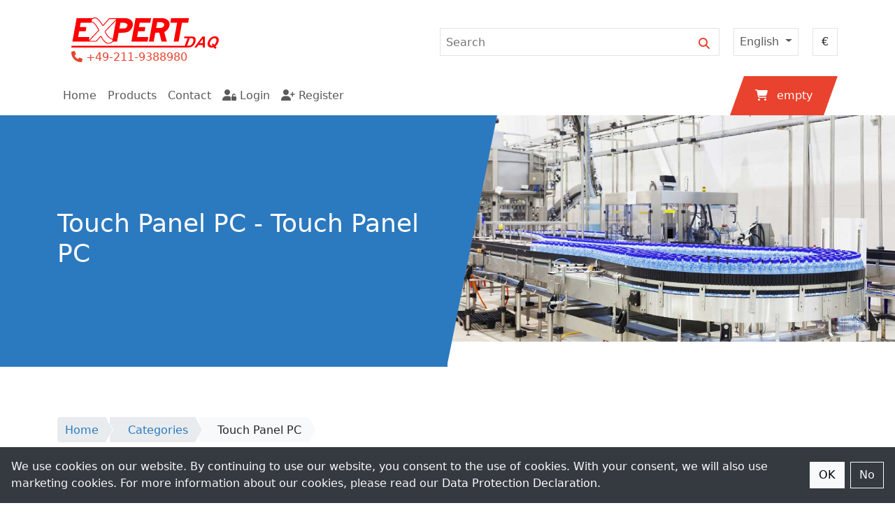

--- FILE ---
content_type: text/html; charset=utf-8
request_url: https://expertdaq.com/en/category/touch-panel-pc/?System%3ALAN=2+GbE
body_size: 8284
content:


<!DOCTYPE html>
<html lang="en">
<head>
  <title>Touch Panel PC</title>
  <meta name="description" content="Touch Panel PC with IP65 industrial touchscreen for continuous 24/7 operation. Available as total IP65, fanless HMI, slim panel PC, or high performance PC">
  <meta charset="utf-8">
  <meta name="ExpertDAQ" content="yes">
  <meta http-equiv="X-UA-Compatible" content="IE=edge">
  <meta name="author" content="Stefan Ostrowski">
  <meta name="viewport" content="width=device-width, initial-scale=1, shrink-to-fit=no">
  <meta name="robots" content=""/>
  
  <link rel="canonical" href="http://expertdaq.com/en/category/touch-panel-pc/" />
  
  <link rel="alternate" hreflang="x-default" href="http://expertdaq.com/en/category/touch-panel-pc/?System%3ALAN=2+GbE" />
  
  <link rel="alternate" hreflang="de" href="http://expertdaq.com/de/kategorie/touch-panel-pc/?System%3ALAN=2+GbE" />
  
  <link rel="alternate" hreflang="es" href="http://expertdaq.com/es/categoria/touch-panel-pc/?System%3ALAN=2+GbE" />
  
  <link href="/static/img/favicon.ico" rel="shortcut icon">
  <link href="/static/css/style.css" rel="stylesheet">
  
</head>
<body>
<div id="fullwrapper">
  <header>
    
      

<div class="topsection fullwidth">
  <div class="container">
    <div class="row justify-content-between align-items-center">
      <div class="col-12 col-lg-auto logo">
        <a href="/en/"><img loading="lazy" src="/static/img/logo.svg" alt="Logo"/></a><br/>
        <span class="fa fa-phone phone"></span> <a class="phone" href="tel:+49-211-9388980" data-rel="external">+49-211-9388980</a>
      </div>
      <div class="col-12 col-lg-auto top-menu">
        <div id="headersearch">
          <form class="form-inline h-100" action="/en/search/" method="get">
            <input class="p-2 w-100" name="q" type="search" value="" placeholder="Search" tabindex="1" autofocus/>
            <div id="searchsubmit">
              <i class="fa fa-search"></i>
              <input type="submit"/>
            </div>
          </form>
        </div>
        <div id="headerlanguage" class="navbar navbar-light navbar-expand-lg p-2">
          <ul class="navbar-nav me-auto">
            <li class="nav-item dropdown">
              
              
              
              <a class="nav-link dropdown-toggle" href="/en/category/touch-panel-pc/?System%3ALAN=2+GbE" id="dropdownlanguage" role="button" data-bs-toggle="dropdown" aria-expanded="false">English <span class="flag-icon flag-icon-en"></span></a>
              <ul class="dropdown-menu dropdown-inverse"aria-labelledby="dropdownlanguage">
                
                
                  
                  
                  <li><a class="nav-link is-selected" href="/en/category/touch-panel-pc/?System%3ALAN=2+GbE" hreflang="en">English <span class="flag-icon flag-icon- float-end mt-1"></span></a></li>
                
                  
                  
                  <li><a class="nav-link" href="/de/kategorie/touch-panel-pc/?System%3ALAN=2+GbE" hreflang="de">Deutsch <span class="flag-icon flag-icon- float-end mt-1"></span></a></li>
                
                  
                  
                  <li><a class="nav-link" href="/es/categoria/touch-panel-pc/?System%3ALAN=2+GbE" hreflang="es">Español <span class="flag-icon flag-icon- float-end mt-1"></span></a></li>
                
              </ul>
            </li>
          </ul>
        </div>
        <div id="headercurrency">
          <form id="currencychooser" class="form-inline h-100" action="/en/currencyswitcher/set-currency/" method="post"><input type="hidden" name="csrfmiddlewaretoken" value="OzmDjB30jroMphHF7iSiJtbMnBDP1DOh2jIno4IGiNr4CJY6CWBPZEj3SjtNGhvt">
            <input name="next" type="hidden" value=""/>
            <select name="currency" class="form-control h-100" data-width="fit">
              <option value="EUR" selected>€</option>
              <option value="USD">$</option>
              <option value="GBP">£</option>
            </select>
          </form>
        </div>
      </div>
    </div>
  </div>
</div><!-- top section ends -->


<div class="exnav fullwidth">
  <div class="container">
    <nav class="navbar navbar-light navbar-expand-lg">
      <button class="navbar-toggler" type="button" data-toggle="collapse" data-target="#navbarContent" aria-controls="navbarContent" aria-expanded="false" aria-label="Toggle navigation">
        <i class="fa fa-bars"></i>
      </button>

      <div class="collapse navbar-collapse" id="navbarContent">
        <ul class="navbar-nav me-auto">
          <li class="nav-item"><a class="nav-link" href="/en/">Home</a></li>
          <li class="nav-item"><a class="nav-link" href="/en/categories/">Products</a></li>
          <li class="nav-item"><a class="nav-link" href="/en/contact/">Contact</a></li>
          
          <li class="nav-item">
            <a class="nav-link" href="/en/accounts/login/"><i class="fa fa-user-unlock"></i>  Login</a>
          </li>
          <li class="nav-item">
            <a class="nav-link" href="/en/accounts/register/"><i class="fa fa-user-plus"></i> Register</a>
          </li>
          
        </ul>
      </div>
      <span class="cart-preview float-end">
        <a href="/en/cart/"><i class="fa fa-shopping-cart"></i>empty</a>
       </span>
    </nav>
  </div>
</div><!-- header ends -->

    <section id="banner" class="fullwidth inner-page">
      <div class="container-fluid">
        <div class="banner-image food"></div>
        <div class="banner-background"></div>
        <div class="container">
          <div class="row">
            <div class="col-6">
              <div class="bannercontent">
                
  <h1><span>Touch Panel PC - Touch Panel PC</span></h1>

              </div>
            </div>
          </div>
        </div>
      </div>
    </section>
    
  </header>
  <main>
    <div class="mt-5 mb-5">
    
      


    
    
  <div class="container pt-4  pb-4">
    
  <div class="row">
    <div class='col-12'>
      <ol class="breadcrumb breadcrumb-arrow">
        <li><a href="/en/">Home</a></li>
        <li><a href='/en/categories/'>Categories</a></li>
        <li class="active"><span>Touch Panel PC</span></li>
      </ol>
    </div>
  </div>
  <div class="row">
    <div class="col-md-4 col-lg-4 col-xl-3">
      

<nav class="navbar navbar-expand-md navbar-light navbar-column bg-white mb-3 mb-md-0">
  <div class="w-100 d-flex">
    <span class="h2 flex-grow-1 align-items-center">Filter</span>
    <button class="btn btn-light d-md-none ms-2" type="button" data-toggle="collapse" data-target="#tag-filter" aria-controls="tag-filter" aria-expanded="false" aria-label="Toggle filter">
      <i class="fa fa-filter"></i>
    </button>
  </div>
  <div id="tag-filter" class="collapse-column collapse navbar-collapse tag-collapse">
    <form class="tagform" action="/en/category/touch-panel-pc/" method="get">
      
        <h6>System:CPU manufacturer</h6>
        <p class="tagFacet" name="System:CPU manufacturer">
          
            <a class="aFacet" href="?System%3ALAN=2+GbE&amp;System%3ACPU+manufacturer=Intel" name="Intel">Intel (18)</a>
          
        </p>
      
        <h6>System:CPU family</h6>
        <p class="tagFacet" name="System:CPU family">
          
            <a class="aFacet" href="?System%3ALAN=2+GbE&amp;System%3ACPU+family=Atom" name="Atom">Atom (4)</a>
          
            <a class="aFacet" href="?System%3ALAN=2+GbE&amp;System%3ACPU+family=Celeron" name="Celeron">Celeron (9)</a>
          
            <a class="aFacet" href="?System%3ALAN=2+GbE&amp;System%3ACPU+family=Core+i" name="Core i">Core i (5)</a>
          
        </p>
      
        <h6>System:CPU code name</h6>
        <p class="tagFacet" name="System:CPU code name">
          
            <a class="aFacet" href="?System%3ALAN=2+GbE&amp;System%3ACPU+code+name=Bay+Trail" name="Bay Trail">Bay Trail (9)</a>
          
            <a class="aFacet" href="?System%3ALAN=2+GbE&amp;System%3ACPU+code+name=Cedarview" name="Cedarview">Cedarview (4)</a>
          
            <a class="aFacet" href="?System%3ALAN=2+GbE&amp;System%3ACPU+code+name=Haswell" name="Haswell">Haswell (5)</a>
          
        </p>
      
        <h6>System:CPU type</h6>
        <p class="tagFacet" name="System:CPU type">
          
            <a class="aFacet" href="?System%3ALAN=2+GbE&amp;System%3ACPU+type=i3-4000" name="i3-4000">i3-4000 (5)</a>
          
            <a class="aFacet" href="?System%3ALAN=2+GbE&amp;System%3ACPU+type=N2600" name="N2600">N2600 (4)</a>
          
            <a class="aFacet" href="?System%3ALAN=2+GbE&amp;System%3ACPU+type=N2930" name="N2930">N2930 (9)</a>
          
        </p>
      
        <h6>System:CPU core count</h6>
        <p class="tagFacet" name="System:CPU core count">
          
            <a class="aFacet" href="?System%3ALAN=2+GbE&amp;System%3ACPU+core+count=2" name="2">2 (9)</a>
          
            <a class="aFacet" href="?System%3ALAN=2+GbE&amp;System%3ACPU+core+count=4" name="4">4 (9)</a>
          
        </p>
      
        <h6>System:Memory type </h6>
        <p class="tagFacet" name="System:Memory type ">
          
            <a class="aFacet" href="?System%3ALAN=2+GbE&amp;System%3AMemory+type+=DDR3L" name="DDR3L">DDR3L (18)</a>
          
        </p>
      
        <h6>System:Memory max</h6>
        <p class="tagFacet" name="System:Memory max">
          
            <a class="aFacet" href="?System%3ALAN=2+GbE&amp;System%3AMemory+max=4+GB" name="4 GB">4 GB (13)</a>
          
            <a class="aFacet" href="?System%3ALAN=2+GbE&amp;System%3AMemory+max=8+GB" name="8 GB">8 GB (5)</a>
          
        </p>
      
        <h6>System:USB</h6>
        <p class="tagFacet" name="System:USB">
          
            <a class="aFacet" href="?System%3ALAN=2+GbE&amp;System%3AUSB=1+USB+3.0%2C+1+USB+2.0" name="1 USB 3.0, 1 USB 2.0">1 USB 3.0, 1 USB 2.0 (9)</a>
          
            <a class="aFacet" href="?System%3ALAN=2+GbE&amp;System%3AUSB=2+USB+2.0" name="2 USB 2.0">2 USB 2.0 (9)</a>
          
        </p>
      
        <h6>System:LAN</h6>
        <p class="tagFacet" name="System:LAN">
          
            <a class="aFacet active" href="?" name="2 GbE">2 GbE (18)</a>
          
        </p>
      
        <h6>System:Serial</h6>
        <p class="tagFacet" name="System:Serial">
          
            <a class="aFacet" href="?System%3ALAN=2+GbE&amp;System%3ASerial=1+RS232%2C+1+RS232%2FRS422%2FRS485" name="1 RS232, 1 RS232/RS422/RS485">1 RS232, 1 RS232/RS422/RS485 (18)</a>
          
        </p>
      
        <h6>System:Storage</h6>
        <p class="tagFacet" name="System:Storage">
          
            <a class="aFacet" href="?System%3ALAN=2+GbE&amp;System%3AStorage=1+SATA+2.5%22" name="1 SATA 2.5&quot;">1 SATA 2.5&quot; (14)</a>
          
            <a class="aFacet" href="?System%3ALAN=2+GbE&amp;System%3AStorage=1+SATA+2.5%22+half+size" name="1 SATA 2.5&quot; half size">1 SATA 2.5&quot; half size (4)</a>
          
        </p>
      
        <h6>Display:Size</h6>
        <p class="tagFacet" name="Display:Size">
          
            <a class="aFacet" href="?System%3ALAN=2+GbE&amp;Display%3ASize=10.1%22" name="10.1&quot;">10.1&quot; (1)</a>
          
            <a class="aFacet" href="?System%3ALAN=2+GbE&amp;Display%3ASize=12.1%22" name="12.1&quot;">12.1&quot; (2)</a>
          
            <a class="aFacet" href="?System%3ALAN=2+GbE&amp;Display%3ASize=15%22" name="15&quot;">15&quot; (3)</a>
          
            <a class="aFacet" href="?System%3ALAN=2+GbE&amp;Display%3ASize=15.6%22" name="15.6&quot;">15.6&quot; (2)</a>
          
            <a class="aFacet" href="?System%3ALAN=2+GbE&amp;Display%3ASize=17%22" name="17&quot;">17&quot; (2)</a>
          
            <a class="aFacet" href="?System%3ALAN=2+GbE&amp;Display%3ASize=18.5%22" name="18.5&quot;">18.5&quot; (2)</a>
          
            <a class="aFacet" href="?System%3ALAN=2+GbE&amp;Display%3ASize=21.5%22" name="21.5&quot;">21.5&quot; (2)</a>
          
            <a class="aFacet" href="?System%3ALAN=2+GbE&amp;Display%3ASize=7%22" name="7&quot;">7&quot; (2)</a>
          
            <a class="aFacet" href="?System%3ALAN=2+GbE&amp;Display%3ASize=8%22" name="8&quot;">8&quot; (2)</a>
          
        </p>
      
        <h6>Display:Resolution</h6>
        <p class="tagFacet" name="Display:Resolution">
          
            <a class="aFacet" href="?System%3ALAN=2+GbE&amp;Display%3AResolution=1024+x+768" name="1024 x 768">1024 x 768 (3)</a>
          
            <a class="aFacet" href="?System%3ALAN=2+GbE&amp;Display%3AResolution=1280+x+1024" name="1280 x 1024">1280 x 1024 (2)</a>
          
            <a class="aFacet" href="?System%3ALAN=2+GbE&amp;Display%3AResolution=1280+x+800" name="1280 x 800">1280 x 800 (1)</a>
          
            <a class="aFacet" href="?System%3ALAN=2+GbE&amp;Display%3AResolution=1366+x+768" name="1366 x 768">1366 x 768 (4)</a>
          
            <a class="aFacet" href="?System%3ALAN=2+GbE&amp;Display%3AResolution=1920+x+1080" name="1920 x 1080">1920 x 1080 (2)</a>
          
            <a class="aFacet" href="?System%3ALAN=2+GbE&amp;Display%3AResolution=800+x+480" name="800 x 480">800 x 480 (2)</a>
          
            <a class="aFacet" href="?System%3ALAN=2+GbE&amp;Display%3AResolution=800+x+600" name="800 x 600">800 x 600 (4)</a>
          
        </p>
      
        <h6>Display:Aspect ratio</h6>
        <p class="tagFacet" name="Display:Aspect ratio">
          
            <a class="aFacet" href="?System%3ALAN=2+GbE&amp;Display%3AAspect+ratio=16%3A10" name="16:10">16:10 (1)</a>
          
            <a class="aFacet" href="?System%3ALAN=2+GbE&amp;Display%3AAspect+ratio=16%3A9" name="16:9">16:9 (6)</a>
          
            <a class="aFacet" href="?System%3ALAN=2+GbE&amp;Display%3AAspect+ratio=4%3A3" name="4:3">4:3 (7)</a>
          
            <a class="aFacet" href="?System%3ALAN=2+GbE&amp;Display%3AAspect+ratio=5%3A3" name="5:3">5:3 (2)</a>
          
            <a class="aFacet" href="?System%3ALAN=2+GbE&amp;Display%3AAspect+ratio=5%3A4" name="5:4">5:4 (2)</a>
          
        </p>
      
        <h6>Display:Luminance</h6>
        <p class="tagFacet" name="Display:Luminance">
          
            <a class="aFacet" href="?System%3ALAN=2+GbE&amp;Display%3ALuminance=250+cd%2Fm%C2%B2" name="250 cd/m²">250 cd/m² (2)</a>
          
            <a class="aFacet" href="?System%3ALAN=2+GbE&amp;Display%3ALuminance=300+cd%2Fm%C2%B2" name="300 cd/m²">300 cd/m² (6)</a>
          
            <a class="aFacet" href="?System%3ALAN=2+GbE&amp;Display%3ALuminance=330+cd%2Fm%C2%B2" name="330 cd/m²">330 cd/m² (2)</a>
          
            <a class="aFacet" href="?System%3ALAN=2+GbE&amp;Display%3ALuminance=350+cd%2Fm%C2%B2" name="350 cd/m²">350 cd/m² (7)</a>
          
            <a class="aFacet" href="?System%3ALAN=2+GbE&amp;Display%3ALuminance=450+cd%2Fm%C2%B2" name="450 cd/m²">450 cd/m² (1)</a>
          
        </p>
      
        <h6>Display:Touch screen type</h6>
        <p class="tagFacet" name="Display:Touch screen type">
          
            <a class="aFacet" href="?System%3ALAN=2+GbE&amp;Display%3ATouch+screen+type=Resistive+touch" name="Resistive touch">Resistive touch (18)</a>
          
        </p>
      
        <h6>Mechanical:Housing</h6>
        <p class="tagFacet" name="Mechanical:Housing">
          
            <a class="aFacet" href="?System%3ALAN=2+GbE&amp;Mechanical%3AHousing=Aluminium+chassis" name="Aluminium chassis">Aluminium chassis (18)</a>
          
        </p>
      
        <h6>Mechanical:IP rating</h6>
        <p class="tagFacet" name="Mechanical:IP rating">
          
            <a class="aFacet" href="?System%3ALAN=2+GbE&amp;Mechanical%3AIP+rating=Front+IP65" name="Front IP65">Front IP65 (18)</a>
          
        </p>
      
    </form>
    <a class="d-block btn btn-info" href="?">Reset</a>
  </div>
</nav>

    </div>
    <div class="col-md-8 col-lg-8 col-xl-9">
      
      
      <div class="row">
        <div class="col">
          <p><strong>Touch Panel PC with IP65 industrial touchscreen for continuous 24/7 operation. Available as total IP65, fanless HMI, slim panel PC, or high performance PC</strong></p>
        </div>
      </div>
      
      
      <div class="row">
        <div class="col">
          <p>ExpertDAQ industrial PCs are designed for use in logistics, production facilities, building automation, advertising, and many other applications.<br />
<br />
<strong><a href="/kategorie/touch-panel-pc/">Human Machine Interfaces (HMI)</a></strong>&nbsp;provide efficient user&shy;machine interaction at a low cost.<br />
<em>Typical application areas:</em>&nbsp;HMI, interactive kiosks, process visualization, advertising/digital signage, Point of Sale (POS).<br />
<br />
<strong><a href="/kategorie/touch-panel-pc/">Industry Panel PC&nbsp;</a></strong>are able to deliver outstanding performance while maintaining high flexibility.<br />
<em>Typical application areas:</em>&nbsp;Measurement and control, instrumentation, machine controls, SCADA.<br />
<br />
<strong><a href="/kategorie/touch-panel-pc/">Slim Panel PC</a></strong>&nbsp;are IP65 certified (except for external connectors). They are designed for environments where dust can become a problem.<br />
<em>Typical application areas:</em>&nbsp;Medical, food industry, clean rooms, logistics, agriculture, textile processing.<br />
<br />
<strong><a href="/kategorie/touch-panel-pc/">Total IP65 Panel PCs</a></strong>&nbsp;are all&shy;side protected against pressured running water. They are recommended for especially rough working conditions.<br />
<em>Typical application areas:</em>&nbsp;Chemical, pharma and food industry, agricultural and other outdoor applications, military applications.<br />
<br />
We offer a wide assortment of customization possibilities like CF memory cards, hard disks and solid state drives / SSDs. You can choose from the following Operating Systems</p>

<ul>
</ul>
        </div>
      </div>
      
      
      <div class="row pt-4">
        <div class="col-12">
          
          <div class="d-flex flex-row align-items-center">
            Showing 18 of 18 products.
            

<div class="text-end flex-grow-1">
  <p>
    <a class="btn btn-light" href="?System%3ALAN=2+GbE&amp;sort=price+up" name="price ascending"><span class="fa fa-sort-numeric-up"></span></a>
    <a class="btn btn-light" href="?System%3ALAN=2+GbE&amp;sort=price+down" name="price decreasing"><span class="fa fa-sort-numeric-desc"></span></a>
    <a class="btn btn-light" href="?System%3ALAN=2+GbE&amp;sort=alpabetic+up" name="alpabetic"><span class="fa fa-sort-alpha-up"></span></a>
    <a class="btn btn-light" href="?System%3ALAN=2+GbE&amp;sort=alpabetic+down" name="alpabetic"><span class="fa fa-sort-alpha-desc"></span></a>
    <a class="btn btn-light" href="?System%3ALAN=2+GbE&amp;sort=latest" name="latest"><span class="fa fa-hourglass-half"></span></a>
  </p>
</div>

          </div>
          
        </div>
      </div>
      <div class="row pt-4">
      </div>
      <div class="row pt-4">
        <div class="col">
        


  <div id="switchLayout" class="row products layout-list">
    
      <div class="col-12 switchcol products-col">
        <article class="row product-item">
          <div class="col-12">
            <h2 class="product-title">
              <a href="/en/product/ex91021i/">EX91021i</a> - 21&quot; Intel® Core® i3 Fanless HMI
            </h2>
          </div>
          <div class="imgcol col-sm-6 pb-4">
            <div class="card image">
              <a href="/en/product/ex91021i/">
                
                  <img loading="lazy" src="/media/thumbs/EX91015i-Front.jpg.200x200_q85.jpg" alt="EX91021i"/>
                
              </a>
            </div>
          </div>
          <div class="detailscol col-sm-6 pb-4">
            <div class="align-items-center product-summary pb-3">
                <b>EX91021i Core i3 Low Power Fanless System. 21&quot; resistive LCD Panel (15 to 21&quot; available). Flat Front Panel with IP65.  Solid Aluminum Die-casting Chassis.</b>
            </div>
            
            
              <div class="product-meta pb-3">
                

<span class="small">MOQ: 10</span><br/>

                

<span class="small">Availability: Usually dispatched within 1 week</span>

              </div>
              <div class="formblock">
                


<a class="btn button requestaquote" href="/en/contact/?message=Quotation%3A%20EX91021i">Request a quote</a>

              </div>
            
          </div>
        </article>
      </div><!-- product item ends -->
    
      <div class="col-12 switchcol products-col">
        <article class="row product-item">
          <div class="col-12">
            <h2 class="product-title">
              <a href="/en/product/ex91018i/">EX91018i</a> - 18&quot; Intel® Core® i3 Fanless HMI
            </h2>
          </div>
          <div class="imgcol col-sm-6 pb-4">
            <div class="card image">
              <a href="/en/product/ex91018i/">
                
                  <img loading="lazy" src="/media/thumbs/EX91015i-Front.jpg.200x200_q85.jpg" alt="EX91018i"/>
                
              </a>
            </div>
          </div>
          <div class="detailscol col-sm-6 pb-4">
            <div class="align-items-center product-summary pb-3">
                <b>EX91018i Core i3 Low Power Fanless System. 18&quot; resistive LCD Panel (15 to 21&quot; available). Flat Front Panel with IP65. Solid Aluminum Die-casting Chassis.</b>
            </div>
            
            
              <div class="product-meta pb-3">
                

<span class="small">MOQ: 10</span><br/>

                

<span class="small">Availability: Usually dispatched within 1 week</span>

              </div>
              <div class="formblock">
                


<a class="btn button requestaquote" href="/en/contact/?message=Quotation%3A%20EX91018i">Request a quote</a>

              </div>
            
          </div>
        </article>
      </div><!-- product item ends -->
    
      <div class="col-12 switchcol products-col">
        <article class="row product-item">
          <div class="col-12">
            <h2 class="product-title">
              <a href="/en/product/ex91017i/">EX91017i</a> - 17&quot; Intel® Core® i3 Fanless HMI
            </h2>
          </div>
          <div class="imgcol col-sm-6 pb-4">
            <div class="card image">
              <a href="/en/product/ex91017i/">
                
                  <img loading="lazy" src="/media/thumbs/EX91015i-Front.jpg.200x200_q85.jpg" alt="EX91017i"/>
                
              </a>
            </div>
          </div>
          <div class="detailscol col-sm-6 pb-4">
            <div class="align-items-center product-summary pb-3">
                <b>EX91017i Core i3 Low Power Fanless System. 17&quot; resistive LCD Panel (15 to 21&quot; available). Flat Front Panel with IP65.  Solid Aluminum Die-casting Chassis.</b>
            </div>
            
            
              <div class="product-meta pb-3">
                

<span class="small">MOQ: 10</span><br/>

                

<span class="small">Availability: Usually dispatched within 1 week</span>

              </div>
              <div class="formblock">
                


<a class="btn button requestaquote" href="/en/contact/?message=Quotation%3A%20EX91017i">Request a quote</a>

              </div>
            
          </div>
        </article>
      </div><!-- product item ends -->
    
      <div class="col-12 switchcol products-col">
        <article class="row product-item">
          <div class="col-12">
            <h2 class="product-title">
              <a href="/en/product/ex91016i/">EX91016i</a> - 16&quot; Intel® Core® i3 Fanless HMI
            </h2>
          </div>
          <div class="imgcol col-sm-6 pb-4">
            <div class="card image">
              <a href="/en/product/ex91016i/">
                
                  <img loading="lazy" src="/media/thumbs/EX91015i-Front.jpg.200x200_q85.jpg" alt="EX91016i"/>
                
              </a>
            </div>
          </div>
          <div class="detailscol col-sm-6 pb-4">
            <div class="align-items-center product-summary pb-3">
                <b>EX91016i Core i3 Low Power Fanless System. 15,6&quot; resistive LCD Panel (15 to 21&quot; available). Flat Front Panel with IP65.  Solid Aluminum Die-casting Chassis.</b>
            </div>
            
            
              <div class="product-meta pb-3">
                

<span class="small">MOQ: 10</span><br/>

                

<span class="small">Availability: Usually dispatched within 1 week</span>

              </div>
              <div class="formblock">
                


<a class="btn button requestaquote" href="/en/contact/?message=Quotation%3A%20EX91016i">Request a quote</a>

              </div>
            
          </div>
        </article>
      </div><!-- product item ends -->
    
      <div class="col-12 switchcol products-col">
        <article class="row product-item">
          <div class="col-12">
            <h2 class="product-title">
              <a href="/en/product/ex91015i/">EX91015i</a> - 15&quot; Intel® Core® i3 Fanless HMI
            </h2>
          </div>
          <div class="imgcol col-sm-6 pb-4">
            <div class="card image">
              <a href="/en/product/ex91015i/">
                
                  <img loading="lazy" src="/media/thumbs/EX91015i-Front.jpg.200x200_q85.jpg" alt="EX91015i"/>
                
              </a>
            </div>
          </div>
          <div class="detailscol col-sm-6 pb-4">
            <div class="align-items-center product-summary pb-3">
                <b>EX91015i Core i3 Low Power Fanless System. 15&quot; resistive LCD Panel (15 to 21&quot; available). Flat Front Panel with IP65. Solid Aluminum Die-casting Chassis</b>
            </div>
            
            
              <div class="product-meta pb-3">
                

<span class="small">MOQ: 10</span><br/>

                

<span class="small">Availability: Usually dispatched within 1 week</span>

              </div>
              <div class="formblock">
                


<a class="btn button requestaquote" href="/en/contact/?message=Quotation%3A%20EX91015i">Request a quote</a>

              </div>
            
          </div>
        </article>
      </div><!-- product item ends -->
    
      <div class="col-12 switchcol products-col">
        <article class="row product-item">
          <div class="col-12">
            <h2 class="product-title">
              <a href="/en/product/ex91921b/">EX91921B</a> - 21&quot; Intel® Celeron® N2930 1.83GHz Fanless HMI
            </h2>
          </div>
          <div class="imgcol col-sm-6 pb-4">
            <div class="card image">
              <a href="/en/product/ex91921b/">
                
                  <img loading="lazy" src="/media/thumbs/EX918xxA-Serie.jpg.200x200_q85.jpg" alt="EX91921B"/>
                
              </a>
            </div>
          </div>
          <div class="detailscol col-sm-6 pb-4">
            <div class="align-items-center product-summary pb-3">
                <b>EX91921B 21&quot; HMI flat IP65 front panel. Intel® Bay Trail N2930 1.83GHz low power fanless system. Solid aluminium die-casting chassis. Resistive touch</b>
            </div>
            
            
              <div class="product-meta pb-3">
                

<span class="small">MOQ: 10</span><br/>

                

<span class="small">Availability: Usually dispatched within 1 week</span>

              </div>
              <div class="formblock">
                


<a class="btn button requestaquote" href="/en/contact/?message=Quotation%3A%20EX91921B">Request a quote</a>

              </div>
            
          </div>
        </article>
      </div><!-- product item ends -->
    
      <div class="col-12 switchcol products-col">
        <article class="row product-item">
          <div class="col-12">
            <h2 class="product-title">
              <a href="/en/product/ex91907b/">EX91907B</a> - 7&quot; Intel® Celeron™ N2930 Fanless HMI
            </h2>
          </div>
          <div class="imgcol col-sm-6 pb-4">
            <div class="card image">
              <a href="/en/product/ex91907b/">
                
                  <img loading="lazy" src="/media/thumbs/EX918xxA-Serie.jpg.200x200_q85.jpg" alt="EX91907B"/>
                
              </a>
            </div>
          </div>
          <div class="detailscol col-sm-6 pb-4">
            <div class="align-items-center product-summary pb-3">
                <b>EX91907B 7&quot; HMI flat IP65 front panel. Intel® Bay Trail N2930 1.83GHz low power fanless system. Solid aluminium die-casting chassis. Resistive touch</b>
            </div>
            
            
              <div class="product-meta pb-3">
                

<span class="small">MOQ: 10</span><br/>

                

<span class="small">Availability: Usually dispatched within 1 week</span>

              </div>
              <div class="formblock">
                


<a class="btn button requestaquote" href="/en/contact/?message=Quotation%3A%20EX91907B">Request a quote</a>

              </div>
            
          </div>
        </article>
      </div><!-- product item ends -->
    
      <div class="col-12 switchcol products-col">
        <article class="row product-item">
          <div class="col-12">
            <h2 class="product-title">
              <a href="/en/product/ex91917b/">EX91917B</a> - 17&quot; Intel® Celeron™ N2930 Fanless HMI
            </h2>
          </div>
          <div class="imgcol col-sm-6 pb-4">
            <div class="card image">
              <a href="/en/product/ex91917b/">
                
                  <img loading="lazy" src="/media/thumbs/EX918xxA-Serie.jpg.200x200_q85.jpg" alt="EX91917B"/>
                
              </a>
            </div>
          </div>
          <div class="detailscol col-sm-6 pb-4">
            <div class="align-items-center product-summary pb-3">
                <b>EX91917B 17&quot; HMI flat IP65 front panel. Intel® Bay Trail N2930 1.83GHz low power fanless system. Solid aluminium die-casting chassis. Resistive touch</b>
            </div>
            
            
              <div class="product-meta pb-3">
                

<span class="small">MOQ: 10</span><br/>

                

<span class="small">Availability: Usually dispatched within 1 week</span>

              </div>
              <div class="formblock">
                


<a class="btn button requestaquote" href="/en/contact/?message=Quotation%3A%20EX91917B">Request a quote</a>

              </div>
            
          </div>
        </article>
      </div><!-- product item ends -->
    
      <div class="col-12 switchcol products-col">
        <article class="row product-item">
          <div class="col-12">
            <h2 class="product-title">
              <a href="/en/product/ex91916b/">EX91916B</a> - 15.6&quot; Intel® Celeron™ N2930 Fanless HMI
            </h2>
          </div>
          <div class="imgcol col-sm-6 pb-4">
            <div class="card image">
              <a href="/en/product/ex91916b/">
                
                  <img loading="lazy" src="/media/thumbs/EX918xxA-Serie.jpg.200x200_q85.jpg" alt="EX91916B"/>
                
              </a>
            </div>
          </div>
          <div class="detailscol col-sm-6 pb-4">
            <div class="align-items-center product-summary pb-3">
                <b>EX91916B 16&quot; HMI flat IP65 front panel. Intel® Bay Trail N2930 1.83GHz low power fanless system. Solid aluminium die-casting chassis. Resistive touch</b>
            </div>
            
            
              <div class="product-meta pb-3">
                

<span class="small">MOQ: 10</span><br/>

                

<span class="small">Availability: Usually dispatched within 1 week</span>

              </div>
              <div class="formblock">
                


<a class="btn button requestaquote" href="/en/contact/?message=Quotation%3A%20EX91916B">Request a quote</a>

              </div>
            
          </div>
        </article>
      </div><!-- product item ends -->
    
      <div class="col-12 switchcol products-col">
        <article class="row product-item">
          <div class="col-12">
            <h2 class="product-title">
              <a href="/en/product/ex91910b/">EX91910B</a> - 10.1&quot; Intel® Celeron™ N2930 Fanless HMI
            </h2>
          </div>
          <div class="imgcol col-sm-6 pb-4">
            <div class="card image">
              <a href="/en/product/ex91910b/">
                
                  <img loading="lazy" src="/media/thumbs/EX918xxA-Serie.jpg.200x200_q85.jpg" alt="EX91910B"/>
                
              </a>
            </div>
          </div>
          <div class="detailscol col-sm-6 pb-4">
            <div class="align-items-center product-summary pb-3">
                <b>EX91910B 10&quot; HMI flat IP65 front panel. Intel® Bay Trail N2930 1.83GHz low power fanless system. Solid aluminium die-casting chassis. Resistive touch</b>
            </div>
            
            
              <div class="product-meta pb-3">
                

<span class="small">MOQ: 10</span><br/>

                

<span class="small">Availability: Usually dispatched within 1 week</span>

              </div>
              <div class="formblock">
                


<a class="btn button requestaquote" href="/en/contact/?message=Quotation%3A%20EX91910B">Request a quote</a>

              </div>
            
          </div>
        </article>
      </div><!-- product item ends -->
    
      <div class="col-12 switchcol products-col">
        <article class="row product-item">
          <div class="col-12">
            <h2 class="product-title">
              <a href="/en/product/ex91912b/">EX91912B</a> - 12,1 &quot;Intel® Celeron® N2930 1,83 GHz Fanless HMI
            </h2>
          </div>
          <div class="imgcol col-sm-6 pb-4">
            <div class="card image">
              <a href="/en/product/ex91912b/">
                
                  <img loading="lazy" src="/media/thumbs/EX918xxA-Serie.jpg.200x200_q85.jpg" alt="EX91912B"/>
                
              </a>
            </div>
          </div>
          <div class="detailscol col-sm-6 pb-4">
            <div class="align-items-center product-summary pb-3">
                <b>EX91912B 12&quot; HMI flat IP65 front panel. Intel® Bay Trail N2930 1.83GHz low power fanless system. Solid aluminium die-casting chassis. Resistive touch</b>
            </div>
            
            
              <div class="product-meta pb-3">
                

<span class="small">MOQ: 1</span><br/>

                

<span class="small">Availability: Usually dispatched within 1 week</span>

              </div>
              <div class="formblock">
                


<a class="btn button requestaquote" href="/en/contact/?message=Quotation%3A%20EX91912B">Request a quote</a>

              </div>
            
          </div>
        </article>
      </div><!-- product item ends -->
    
      <div class="col-12 switchcol products-col">
        <article class="row product-item">
          <div class="col-12">
            <h2 class="product-title">
              <a href="/en/product/ex91815a/">EX91815A</a> - 15 &quot;Intel® Atom ™ N2600 1,6 GHz Fanless HMI
            </h2>
          </div>
          <div class="imgcol col-sm-6 pb-4">
            <div class="card image">
              <a href="/en/product/ex91815a/">
                
                  <img loading="lazy" src="/media/thumbs/EX918xxA-Serie.jpg.200x200_q85.jpg" alt="EX91815A"/>
                
              </a>
            </div>
          </div>
          <div class="detailscol col-sm-6 pb-4">
            <div class="align-items-center product-summary pb-3">
                <b>EX91815A 15&quot; HMI flat IP65 front panel. Dual core Intel® Atom™ N2600 1.6GHz low power fanless system. Solid aluminium die-casting chassis</b>
            </div>
            
            
              <div class="product-meta pb-3">
                

<span class="small">MOQ: 10</span><br/>

                

<span class="small">Availability: Usually dispatched within 1 week</span>

              </div>
              <div class="formblock">
                


<a class="btn button requestaquote" href="/en/contact/?message=Quotation%3A%20EX91815A">Request a quote</a>

              </div>
            
          </div>
        </article>
      </div><!-- product item ends -->
    
      <div class="col-12 switchcol products-col">
        <article class="row product-item">
          <div class="col-12">
            <h2 class="product-title">
              <a href="/en/product/ex91812a/">EX91812A</a> - 12,1 &quot;Intel® Atom ™ N2600 1,6 GHz fanlesses HMI
            </h2>
          </div>
          <div class="imgcol col-sm-6 pb-4">
            <div class="card image">
              <a href="/en/product/ex91812a/">
                
                  <img loading="lazy" src="/media/thumbs/EX918xxA-Serie.jpg.200x200_q85.jpg" alt="EX91812A"/>
                
              </a>
            </div>
          </div>
          <div class="detailscol col-sm-6 pb-4">
            <div class="align-items-center product-summary pb-3">
                <b>EX91812A 12&quot; HMI flat IP65 front panel. Dual core Intel® Atom™ N2600 1.6GHz low power fanless system. Solid aluminium die-casting chassis</b>
            </div>
            
            
              <div class="product-meta pb-3">
                

<span class="small">MOQ: 10</span><br/>

                

<span class="small">Availability: Usually dispatched within 1 week</span>

              </div>
              <div class="formblock">
                


<a class="btn button requestaquote" href="/en/contact/?message=Quotation%3A%20EX91812A">Request a quote</a>

              </div>
            
          </div>
        </article>
      </div><!-- product item ends -->
    
      <div class="col-12 switchcol products-col">
        <article class="row product-item">
          <div class="col-12">
            <h2 class="product-title">
              <a href="/en/product/ex91807a/">EX91807A</a> - 7 &quot;Intel® Atom ™ N2600 1,6 GHz Fanless HMI
            </h2>
          </div>
          <div class="imgcol col-sm-6 pb-4">
            <div class="card image">
              <a href="/en/product/ex91807a/">
                
                  <img loading="lazy" src="/media/thumbs/EX918xxA-Serie.jpg.200x200_q85.jpg" alt="EX91807A"/>
                
              </a>
            </div>
          </div>
          <div class="detailscol col-sm-6 pb-4">
            <div class="align-items-center product-summary pb-3">
                <b>EX91807A 7&quot; HMI flat IP65 front panel. Dual core low power fanless system Intel® Atom ™ N2600 1,6 GHz. Solid aluminium die-casting chassis   DIFERENZ zu B???</b>
            </div>
            
            
              <div class="product-meta pb-3">
                

<span class="small">MOQ: 10</span><br/>

                

<span class="small">Availability: Usually dispatched within 1 week</span>

              </div>
              <div class="formblock">
                


<a class="btn button requestaquote" href="/en/contact/?message=Quotation%3A%20EX91807A">Request a quote</a>

              </div>
            
          </div>
        </article>
      </div><!-- product item ends -->
    
      <div class="col-12 switchcol products-col">
        <article class="row product-item">
          <div class="col-12">
            <h2 class="product-title">
              <a href="/en/product/ex91808a/">EX91808A</a> - 8 &quot;Intel® Atom ™ N2600 1,6 GHz Fanless HMI
            </h2>
          </div>
          <div class="imgcol col-sm-6 pb-4">
            <div class="card image">
              <a href="/en/product/ex91808a/">
                
                  <img loading="lazy" src="/media/thumbs/EX918xxA-Serie.jpg.200x200_q85.jpg" alt="EX91808A"/>
                
              </a>
            </div>
          </div>
          <div class="detailscol col-sm-6 pb-4">
            <div class="align-items-center product-summary pb-3">
                <b>EX91808A 8&quot; HMI flat IP65 front panel. Dual core Intel® Atom™ N2600 1.6GHz low power fanless system. Solid aluminium die-casting chassis</b>
            </div>
            
            
              <div class="product-meta pb-3">
                

<span class="small">MOQ: 10</span><br/>

                

<span class="small">Availability: Usually dispatched within 1 week</span>

              </div>
              <div class="formblock">
                


<a class="btn button requestaquote" href="/en/contact/?message=Quotation%3A%20EX91808A">Request a quote</a>

              </div>
            
          </div>
        </article>
      </div><!-- product item ends -->
    
      <div class="col-12 switchcol products-col">
        <article class="row product-item">
          <div class="col-12">
            <h2 class="product-title">
              <a href="/en/product/ex91908b/">EX91908B</a> - 8 &quot;Intel® Celeron® N2930 1,83 GHz Fanless HMI
            </h2>
          </div>
          <div class="imgcol col-sm-6 pb-4">
            <div class="card image">
              <a href="/en/product/ex91908b/">
                
                  <img loading="lazy" src="/media/thumbs/EX918xxA-Serie.jpg.200x200_q85.jpg" alt="EX91908B"/>
                
              </a>
            </div>
          </div>
          <div class="detailscol col-sm-6 pb-4">
            <div class="align-items-center product-summary pb-3">
                <b>EX91908B 8&quot; HMI flat IP65 front panel. Intel® Bay Trail N2930 1.83GHz low power fanless system. Solid aluminium die-casting chassis. Resistive touch</b>
            </div>
            
            
              <div class="product-meta pb-3">
                

<span class="small">MOQ: 10</span><br/>

                

<span class="small">Availability: Usually dispatched within 1 week</span>

              </div>
              <div class="formblock">
                


<a class="btn button requestaquote" href="/en/contact/?message=Quotation%3A%20EX91908B">Request a quote</a>

              </div>
            
          </div>
        </article>
      </div><!-- product item ends -->
    
      <div class="col-12 switchcol products-col">
        <article class="row product-item">
          <div class="col-12">
            <h2 class="product-title">
              <a href="/en/product/ex91918b/">EX91918B</a> - 18,4 &quot;Intel® Celeron® N2930 1,83 GHz Fanless HMI
            </h2>
          </div>
          <div class="imgcol col-sm-6 pb-4">
            <div class="card image">
              <a href="/en/product/ex91918b/">
                
                  <img loading="lazy" src="/media/thumbs/EX918xxA-Serie.jpg.200x200_q85.jpg" alt="EX91918B"/>
                
              </a>
            </div>
          </div>
          <div class="detailscol col-sm-6 pb-4">
            <div class="align-items-center product-summary pb-3">
                <b>EX91918B 18&quot; HMI flat IP65 front panel. Intel® Bay Trail N2930 1.83GHz low power fanless system. Solid aluminium die-casting chassis. Resistive touch</b>
            </div>
            
            
              <div class="product-meta pb-3">
                

<span class="small">MOQ: 10</span><br/>

                

<span class="small">Availability: Usually dispatched within 1 week</span>

              </div>
              <div class="formblock">
                


<a class="btn button requestaquote" href="/en/contact/?message=Quotation%3A%20EX91918B">Request a quote</a>

              </div>
            
          </div>
        </article>
      </div><!-- product item ends -->
    
      <div class="col-12 switchcol products-col">
        <article class="row product-item">
          <div class="col-12">
            <h2 class="product-title">
              <a href="/en/product/ex91915b/">EX91915B</a> - 15 &quot;Intel® Celeron® N2930 1,83 GHz Fanless HMI
            </h2>
          </div>
          <div class="imgcol col-sm-6 pb-4">
            <div class="card image">
              <a href="/en/product/ex91915b/">
                
                  <img loading="lazy" src="/media/thumbs/EX918xxA-Serie.jpg.200x200_q85.jpg" alt="EX91915B"/>
                
              </a>
            </div>
          </div>
          <div class="detailscol col-sm-6 pb-4">
            <div class="align-items-center product-summary pb-3">
                <b>EX91915B 15&quot; HMI flat IP65 front panel. Intel® Bay Trail N2930 1.83GHz low power fanless system. Solid aluminium die-casting chassis. Resistive touch</b>
            </div>
            
            
              <div class="product-meta pb-3">
                

<span class="small">MOQ: 1</span><br/>

                

<span class="small">Availability: Usually dispatched within 1 week</span>

              </div>
              <div class="formblock">
                


<a class="btn button requestaquote" href="/en/contact/?message=Quotation%3A%20EX91915B">Request a quote</a>

              </div>
            
          </div>
        </article>
      </div><!-- product item ends -->
    
  </div>


        </div>
      </div>
      <div class="row pt-4">
        
      </div>
    </div>
  </div>

  </div>

    </div>
  </main>
  <footer>
    
<div id="newsletter-registration" class="bg-secondary text-white pt-5 pb-5 fullwidth">
  <div class="container">
    <div class="row align-items-center">
      <div class="col-md-3 axecol text-center">
        <img loading="lazy" src="/static/img/newsletter.jpg" alt="Register for Newsletter"/>
      </div>
      <div class="col-md-8 text-center">
        <h2 class="text-white">Register for Newsletter</h2>
        <p>We will keep you up to date and inform you about our latest products.</p>
        <div id="newsletterform">
          <form method="post" action="/en/newsletter/"><input type="hidden" name="csrfmiddlewaretoken" value="OzmDjB30jroMphHF7iSiJtbMnBDP1DOh2jIno4IGiNr4CJY6CWBPZEj3SjtNGhvt">
            <div class="form-group" id="newsletter-email">
              <input type="email" class="form-control" id="formGroupNewsletter" name="email" value=""/>
              <div id="newslettersubmit">
                <a class="btn btn-dark w-100 h-100 d-flex align-items-center"><span class="me-3"><i class="fa-solid fa-caret-circle-right"></i></span>Subscribe</a>
                <input type="submit" name="submit" value=""/>
              </div>
            </div>
          </form>
        </div>
      </div>
    </div>
  </div>
</div><!-- Newsletter ends -->

    
<div class="fullwidth pb-5">
  <div class="container">
    <div class="footercolumns">
      <div class="row align-items-start">
        <div class="footercol col-md-3">
          <div class="logo">
            <a href="/en/"><img loading="lazy" src="/static/img/logo.svg" alt="Logo"/></a>
            <br/>
            <span class="fa fa-phone phone"></span> <a class="phone" href="tel:+49-211-9388980" data-rel="external">+49-211-9388980</a>
          </div>
        </div>
        <div class="footercol col-md-6">
          <h3>Contact Us.</h3>
          <ul class="address">
            <li>
              <span class="fa fa-map-marker"></span>
              <b>ExpertDAQ</b><br/>
              Topsccc Technology Co., LTD.<br/>
              5F., No 12, Lane 345, Yangguang Street,
              11491 Nei-Hu, Taipei, Taiwan
            </li>
            <li>
              <span class="fa fa-map-marker"></span>
              <b>acceed GmbH</b><br/>
              Arnoldstr. 19<br/>
              40479 Düsseldorf<br/>
              Germany
            </li>
          </ul>
        </div>
        <div class="footercol col-md-3">
          <a href="#" title="Facebook"><i class="fa fa-facebook"></i></a>
          <a href="#" title="Instagram"><i class="fa fa-instagram"></i></a>
          <br/>
          <br/>
          <p>&copy; 2026 ExpertDAQ. All Rights Reserved.</p>
        </div>
      </div>
    </div>
    <div class="footernav">
      <div class="row">
        <div class="col-12">
          <ul>
            <li class="nav-item"><a class="nav-link" href="/en/">Home</a></li>
            <li class="nav-item"><a class="nav-link" href="/en/categories/">Products</a></li>
            <li class="nav-item"><a class="nav-link" href="/en/data-protection-declaration/">Data Protection Declaration</a></li>
            <li class="nav-item"><a class="nav-link" href="/en/general-terms-and-conditions/">General Terms and Conditions</a></li>
            <li class="nav-item"><a class="nav-link" href="/en/imprint/">Imprint</a></li>
            <li class="nav-item"><a class="nav-link" href="/en/checkout/shippingcosts/">Shippingcosts</a></li>
            <li class="nav-item"><a class="nav-link" href="/en/faq/">FAQ</a></li>
            <li class="nav-item"><a class="nav-link" href="/en/page/">Pages</a></li>
          </ul>
        </div>
      </div>
    </div><!-- footernav ends -->
  </div>
</div>

    



    

<input type="hidden" name="csrfmiddlewaretoken" value="OzmDjB30jroMphHF7iSiJtbMnBDP1DOh2jIno4IGiNr4CJY6CWBPZEj3SjtNGhvt">
  <div id="accept-cookies-placeholder" class="bg-white text-white">
    <div class="flex-lg-column w-100 p-3">
      <div class="d-lg-flex justify-content-lg-between d-inline-flex w-100">
        <div class="align-self-center">
          We use cookies on our website. By continuing to use our website, you consent to the use of cookies. With your consent, we will also use marketing cookies. For more information about our cookies, please read our <a class="text-white font-weight-bolder" href="/en/data-protection-declaration/" target="_blank">Privacy Statement</a>.
        </div>
        <div class="mt-auto mb-auto d-flex d-row">
          <button type="button" class="btn btn-white text-white">
            OK
          </button>
          <button type="button" class="btn btn-white text-white ms-2">
            No
          </button>
        </div>
      </div>
    </div>
  </div>


  </footer>
  <div class="w-100 fixed-bottom">
    



    

<input type="hidden" name="csrfmiddlewaretoken" value="OzmDjB30jroMphHF7iSiJtbMnBDP1DOh2jIno4IGiNr4CJY6CWBPZEj3SjtNGhvt">
  <div id="accept-cookies" class="bg-dark text-light w-100">
    <div class="flex-lg-column w-100 p-3">
      <div class="d-lg-flex justify-content-lg-between d-inline-flex w-100">
        <div class="align-self-center">
          We use cookies on our website. By continuing to use our website, you consent to the use of cookies. With your consent, we will also use marketing cookies. For more information about our cookies, please read our <a class="text-white font-weight-bolder" href="/en/data-protection-declaration/">Data Protection Declaration</a>.
        </div>
        <div class="mt-auto mb-auto d-flex d-row">
          <button type="button" id="accept-cookies-button" class="btn btn-light">
            OK
          </button>
          <button type="button" id="refuse-cookies-button" class="btn btn-outline-light ms-2">
            No
          </button>
        </div>
      </div>
    </div>
  </div>


  </div>
</div>
<script src="/static/node_modules/bootstrap/dist/js/bootstrap.bundle.min.js"></script>


<script nonce="Ul+InD9eWiwmt9fEpgEXag==">
  const ACCEPT_COOKIES_URL = '/en/cookie/';
</script>


<script src="/static/bundle/index.bundle.js"></script>
</body>
</html>


--- FILE ---
content_type: text/css; charset="utf-8"
request_url: https://expertdaq.com/static/css/style.css
body_size: 166632
content:
a{color:#2ea1e6}:root,[data-bs-theme=light]{--bs-blue:#2b7abf;--bs-indigo:#6610f2;--bs-purple:#6f42c1;--bs-pink:#e83e8c;--bs-red:red;--bs-orange:#fd7e14;--bs-yellow:#ffc107;--bs-green:#28a745;--bs-teal:#20c997;--bs-cyan:#17a2b8;--bs-white:#fff;--bs-gray:#6c757d;--bs-gray-dark:#343a40;--bs-gray-100:#f8f9fa;--bs-gray-200:#e9ecef;--bs-gray-300:#dee2e6;--bs-gray-400:#ced4da;--bs-gray-500:#adb5bd;--bs-gray-600:#6c757d;--bs-gray-700:#495057;--bs-gray-800:#343a40;--bs-gray-900:#212529;--bs-primary:red;--bs-secondary:#2b7abf;--bs-success:#28a745;--bs-info:#17a2b8;--bs-warning:#ffc107;--bs-danger:red;--bs-danger-light:#fdd;--bs-light:#f8f9fa;--bs-expertdaq:red;--bs-dark:#343a40;--bs-primary-rgb:255,0,0;--bs-secondary-rgb:43,122,191;--bs-success-rgb:40,167,69;--bs-info-rgb:23,162,184;--bs-warning-rgb:255,193,7;--bs-danger-rgb:255,0,0;--bs-danger-light-rgb:255,221,221;--bs-light-rgb:248,249,250;--bs-expertdaq-rgb:255,0,0;--bs-dark-rgb:52,58,64;--bs-primary-text-emphasis:#600;--bs-secondary-text-emphasis:#11314c;--bs-success-text-emphasis:#10431c;--bs-info-text-emphasis:#09414a;--bs-warning-text-emphasis:#664d03;--bs-danger-text-emphasis:#600;--bs-light-text-emphasis:#495057;--bs-dark-text-emphasis:#495057;--bs-primary-bg-subtle:#fcc;--bs-secondary-bg-subtle:#d5e4f2;--bs-success-bg-subtle:#d4edda;--bs-info-bg-subtle:#d1ecf1;--bs-warning-bg-subtle:#fff3cd;--bs-danger-bg-subtle:#fcc;--bs-light-bg-subtle:#fcfcfd;--bs-dark-bg-subtle:#ced4da;--bs-primary-border-subtle:#f99;--bs-secondary-border-subtle:#aacae5;--bs-success-border-subtle:#a9dcb5;--bs-info-border-subtle:#a2dae3;--bs-warning-border-subtle:#ffe69c;--bs-danger-border-subtle:#f99;--bs-light-border-subtle:#e9ecef;--bs-dark-border-subtle:#adb5bd;--bs-white-rgb:255,255,255;--bs-black-rgb:0,0,0;--bs-font-sans-serif:system-ui,-apple-system,"Segoe UI",Roboto,"Helvetica Neue","Noto Sans","Liberation Sans",Arial,sans-serif,"Apple Color Emoji","Segoe UI Emoji","Segoe UI Symbol","Noto Color Emoji";--bs-font-monospace:SFMono-Regular,Menlo,Monaco,Consolas,"Liberation Mono","Courier New",monospace;--bs-gradient:linear-gradient(180deg,#ffffff26,#fff0);--bs-body-font-family:var(--bs-font-sans-serif);--bs-body-font-size:1rem;--bs-body-font-weight:400;--bs-body-line-height:1.5;--bs-body-color:#212529;--bs-body-color-rgb:33,37,41;--bs-body-bg:#fff;--bs-body-bg-rgb:255,255,255;--bs-emphasis-color:#000;--bs-emphasis-color-rgb:0,0,0;--bs-secondary-color:#212529bf;--bs-secondary-color-rgb:33,37,41;--bs-secondary-bg:#e9ecef;--bs-secondary-bg-rgb:233,236,239;--bs-tertiary-color:#21252980;--bs-tertiary-color-rgb:33,37,41;--bs-tertiary-bg:#f8f9fa;--bs-tertiary-bg-rgb:248,249,250;--bs-heading-color:inherit;--bs-link-color:red;--bs-link-color-rgb:255,0,0;--bs-link-decoration:underline;--bs-link-hover-color:#c00;--bs-link-hover-color-rgb:204,0,0;--bs-code-color:#e83e8c;--bs-highlight-color:#212529;--bs-highlight-bg:#fff3cd;--bs-border-width:1px;--bs-border-style:solid;--bs-border-color:#dee2e6;--bs-border-color-translucent:rgba(0,0,0,.175);--bs-border-radius:0;--bs-border-radius-sm:0.25rem;--bs-border-radius-lg:0.5rem;--bs-border-radius-xl:1rem;--bs-border-radius-xxl:2rem;--bs-border-radius-2xl:var(--bs-border-radius-xxl);--bs-border-radius-pill:50rem;--bs-box-shadow:0 0.5rem 1rem #00000026;--bs-box-shadow-sm:0 0.125rem 0.25rem rgba(0,0,0,.075);--bs-box-shadow-lg:0 1rem 3rem rgba(0,0,0,.175);--bs-box-shadow-inset:inset 0 1px 2px rgba(0,0,0,.075);--bs-focus-ring-width:0.25rem;--bs-focus-ring-opacity:0.25;--bs-focus-ring-color:#ff000040;--bs-form-valid-color:#28a745;--bs-form-valid-border-color:#28a745;--bs-form-invalid-color:red;--bs-form-invalid-border-color:red}[data-bs-theme=dark]{color-scheme:dark;--bs-body-color:#dee2e6;--bs-body-color-rgb:222,226,230;--bs-body-bg:#212529;--bs-body-bg-rgb:33,37,41;--bs-emphasis-color:#fff;--bs-emphasis-color-rgb:255,255,255;--bs-secondary-color:#dee2e6bf;--bs-secondary-color-rgb:222,226,230;--bs-secondary-bg:#343a40;--bs-secondary-bg-rgb:52,58,64;--bs-tertiary-color:#dee2e680;--bs-tertiary-color-rgb:222,226,230;--bs-tertiary-bg:#2b3035;--bs-tertiary-bg-rgb:43,48,53;--bs-primary-text-emphasis:#f66;--bs-secondary-text-emphasis:#80afd9;--bs-success-text-emphasis:#7eca8f;--bs-info-text-emphasis:#74c7d4;--bs-warning-text-emphasis:#ffda6a;--bs-danger-text-emphasis:#f66;--bs-light-text-emphasis:#f8f9fa;--bs-dark-text-emphasis:#dee2e6;--bs-primary-bg-subtle:#300;--bs-secondary-bg-subtle:#091826;--bs-success-bg-subtle:#08210e;--bs-info-bg-subtle:#052025;--bs-warning-bg-subtle:#332701;--bs-danger-bg-subtle:#300;--bs-light-bg-subtle:#343a40;--bs-dark-bg-subtle:#1a1d20;--bs-primary-border-subtle:#900;--bs-secondary-border-subtle:#1a4973;--bs-success-border-subtle:#186429;--bs-info-border-subtle:#0e616e;--bs-warning-border-subtle:#997404;--bs-danger-border-subtle:#900;--bs-light-border-subtle:#495057;--bs-dark-border-subtle:#343a40;--bs-heading-color:inherit;--bs-link-color:#f66;--bs-link-hover-color:#ff8585;--bs-link-color-rgb:255,102,102;--bs-link-hover-color-rgb:255,133,133;--bs-code-color:#f18bba;--bs-highlight-color:#dee2e6;--bs-highlight-bg:#664d03;--bs-border-color:#495057;--bs-border-color-translucent:#ffffff26;--bs-form-valid-color:#7eca8f;--bs-form-valid-border-color:#7eca8f;--bs-form-invalid-color:#f66;--bs-form-invalid-border-color:#f66}*,:after,:before{box-sizing:border-box}@media(prefers-reduced-motion:no-preference){:root{scroll-behavior:smooth}}body{background-color:var(--bs-body-bg);color:var(--bs-body-color);font-family:var(--bs-body-font-family);font-size:var(--bs-body-font-size);font-weight:var(--bs-body-font-weight);line-height:var(--bs-body-line-height);margin:0;text-align:var(--bs-body-text-align);-webkit-text-size-adjust:100%;-webkit-tap-highlight-color:rgba(0,0,0,0)}hr{border:0;border-top:var(--bs-border-width) solid;color:inherit;margin:1rem 0;opacity:.25}.h1,.h2,.h3,.h4,.h5,.h6,h1,h2,h3,h4,h5,h6{color:var(--bs-heading-color);font-weight:500;line-height:1.2;margin-bottom:.5rem;margin-top:0}.h1,h1{font-size:calc(1.375rem + 1.5vw)}@media(min-width:1200px){.h1,h1{font-size:2.5rem}}.h2,h2{font-size:calc(1.325rem + .9vw)}@media(min-width:1200px){.h2,h2{font-size:2rem}}.h3,h3{font-size:calc(1.3rem + .6vw)}@media(min-width:1200px){.h3,h3{font-size:1.75rem}}.h4,h4{font-size:calc(1.275rem + .3vw)}@media(min-width:1200px){.h4,h4{font-size:1.5rem}}.h5,h5{font-size:1.25rem}.h6,h6{font-size:1rem}p{margin-bottom:1rem;margin-top:0}abbr[title]{cursor:help;-webkit-text-decoration:underline dotted;text-decoration:underline dotted;-webkit-text-decoration-skip-ink:none;text-decoration-skip-ink:none}address{font-style:normal;line-height:inherit;margin-bottom:1rem}ol,ul{padding-left:2rem}dl,ol,ul{margin-bottom:1rem;margin-top:0}ol ol,ol ul,ul ol,ul ul{margin-bottom:0}dt{font-weight:700}dd{margin-bottom:.5rem;margin-left:0}blockquote{margin:0 0 1rem}b,strong{font-weight:bolder}.small,small{font-size:.875em}.mark,mark{background-color:var(--bs-highlight-bg);color:var(--bs-highlight-color);padding:.1875em}sub,sup{font-size:.75em;line-height:0;position:relative;vertical-align:initial}sub{bottom:-.25em}sup{top:-.5em}a{color:rgba(var(--bs-link-color-rgb),var(--bs-link-opacity,1));text-decoration:underline}a:hover{--bs-link-color-rgb:var(--bs-link-hover-color-rgb)}a:not([href]):not([class]),a:not([href]):not([class]):hover{color:inherit;text-decoration:none}code,kbd,pre,samp{font-family:var(--bs-font-monospace);font-size:1em}pre{display:block;font-size:.875em;margin-bottom:1rem;margin-top:0;overflow:auto}pre code{color:inherit;font-size:inherit;word-break:normal}code{color:var(--bs-code-color);font-size:.875em;word-wrap:break-word}a>code{color:inherit}kbd{background-color:var(--bs-body-color);border-radius:.25rem;color:var(--bs-body-bg);font-size:.875em;padding:.1875rem .375rem}kbd kbd{font-size:1em;padding:0}figure{margin:0 0 1rem}img,svg{vertical-align:middle}table{border-collapse:collapse;caption-side:bottom}caption{color:var(--bs-secondary-color);padding-bottom:.5rem;padding-top:.5rem;text-align:left}th{text-align:inherit;text-align:-webkit-match-parent}tbody,td,tfoot,th,thead,tr{border:0 solid;border-color:inherit}label{display:inline-block}button{border-radius:0}button:focus:not(:focus-visible){outline:0}button,input,optgroup,select,textarea{font-family:inherit;font-size:inherit;line-height:inherit;margin:0}button,select{text-transform:none}[role=button]{cursor:pointer}select{word-wrap:normal}select:disabled{opacity:1}[list]:not([type=date]):not([type=datetime-local]):not([type=month]):not([type=week]):not([type=time])::-webkit-calendar-picker-indicator{display:none!important}[type=button],[type=reset],[type=submit],button{-webkit-appearance:button}[type=button]:not(:disabled),[type=reset]:not(:disabled),[type=submit]:not(:disabled),button:not(:disabled){cursor:pointer}::-moz-focus-inner{border-style:none;padding:0}textarea{resize:vertical}fieldset{border:0;margin:0;min-width:0;padding:0}legend{float:left;font-size:calc(1.275rem + .3vw);line-height:inherit;margin-bottom:.5rem;padding:0;width:100%}@media(min-width:1200px){legend{font-size:1.5rem}}legend+*{clear:left}::-webkit-datetime-edit-day-field,::-webkit-datetime-edit-fields-wrapper,::-webkit-datetime-edit-hour-field,::-webkit-datetime-edit-minute,::-webkit-datetime-edit-month-field,::-webkit-datetime-edit-text,::-webkit-datetime-edit-year-field{padding:0}::-webkit-inner-spin-button{height:auto}[type=search]{-webkit-appearance:textfield;outline-offset:-2px}::-webkit-search-decoration{-webkit-appearance:none}::-webkit-color-swatch-wrapper{padding:0}::-webkit-file-upload-button{-webkit-appearance:button;font:inherit}::file-selector-button{-webkit-appearance:button;font:inherit}output{display:inline-block}iframe{border:0}summary{cursor:pointer;display:list-item}progress{vertical-align:initial}[hidden]{display:none!important}.lead{font-size:1.25rem;font-weight:300}.display-1{font-size:calc(1.625rem + 4.5vw);font-weight:300;line-height:1.2}@media(min-width:1200px){.display-1{font-size:5rem}}.display-2{font-size:calc(1.575rem + 3.9vw);font-weight:300;line-height:1.2}@media(min-width:1200px){.display-2{font-size:4.5rem}}.display-3{font-size:calc(1.525rem + 3.3vw);font-weight:300;line-height:1.2}@media(min-width:1200px){.display-3{font-size:4rem}}.display-4{font-size:calc(1.475rem + 2.7vw);font-weight:300;line-height:1.2}@media(min-width:1200px){.display-4{font-size:3.5rem}}.display-5{font-size:calc(1.425rem + 2.1vw);font-weight:300;line-height:1.2}@media(min-width:1200px){.display-5{font-size:3rem}}.display-6{font-size:calc(1.375rem + 1.5vw);font-weight:300;line-height:1.2}@media(min-width:1200px){.display-6{font-size:2.5rem}}.list-inline,.list-unstyled{list-style:none;padding-left:0}.list-inline-item{display:inline-block}.list-inline-item:not(:last-child){margin-right:.5rem}.initialism{font-size:.875em;text-transform:uppercase}.blockquote{font-size:1.25rem;margin-bottom:1rem}.blockquote>:last-child{margin-bottom:0}.blockquote-footer{color:#6c757d;font-size:.875em;margin-bottom:1rem;margin-top:-1rem}.blockquote-footer:before{content:"— "}.img-fluid,.img-thumbnail{height:auto;max-width:100%}.img-thumbnail{background-color:var(--bs-body-bg);border:var(--bs-border-width) solid var(--bs-border-color);border-radius:var(--bs-border-radius);padding:.25rem}.figure{display:inline-block}.figure-img{line-height:1;margin-bottom:.5rem}.figure-caption{color:var(--bs-secondary-color);font-size:.875em}.container,.container-fluid,.container-lg,.container-md,.container-sm,.container-xl,.container-xxl{--bs-gutter-x:1.5rem;--bs-gutter-y:0;margin-left:auto;margin-right:auto;padding-left:calc(var(--bs-gutter-x)*.5);padding-right:calc(var(--bs-gutter-x)*.5);width:100%}@media(min-width:576px){.container,.container-sm{max-width:540px}}@media(min-width:768px){.container,.container-md,.container-sm{max-width:720px}}@media(min-width:992px){.container,.container-lg,.container-md,.container-sm{max-width:960px}}@media(min-width:1200px){.container,.container-lg,.container-md,.container-sm,.container-xl{max-width:1140px}}@media(min-width:1400px){.container,.container-lg,.container-md,.container-sm,.container-xl,.container-xxl{max-width:1320px}}:root{--bs-breakpoint-xs:0;--bs-breakpoint-sm:576px;--bs-breakpoint-md:768px;--bs-breakpoint-lg:992px;--bs-breakpoint-xl:1200px;--bs-breakpoint-xxl:1400px}.row{--bs-gutter-x:1.5rem;--bs-gutter-y:0;display:flex;flex-wrap:wrap;margin-left:calc(var(--bs-gutter-x)*-.5);margin-right:calc(var(--bs-gutter-x)*-.5);margin-top:calc(var(--bs-gutter-y)*-1)}.row>*{flex-shrink:0;margin-top:var(--bs-gutter-y);max-width:100%;padding-left:calc(var(--bs-gutter-x)*.5);padding-right:calc(var(--bs-gutter-x)*.5);width:100%}.col{flex:1 0 0%}.row-cols-auto>*{flex:0 0 auto;width:auto}.row-cols-1>*{flex:0 0 auto;width:100%}.row-cols-2>*{flex:0 0 auto;width:50%}.row-cols-3>*{flex:0 0 auto;width:33.33333333%}.row-cols-4>*{flex:0 0 auto;width:25%}.row-cols-5>*{flex:0 0 auto;width:20%}.row-cols-6>*{flex:0 0 auto;width:16.66666667%}.col-auto{flex:0 0 auto;width:auto}.col-1{flex:0 0 auto;width:8.33333333%}.col-2{flex:0 0 auto;width:16.66666667%}.col-3{flex:0 0 auto;width:25%}.col-4{flex:0 0 auto;width:33.33333333%}.col-5{flex:0 0 auto;width:41.66666667%}.col-6{flex:0 0 auto;width:50%}.col-7{flex:0 0 auto;width:58.33333333%}.col-8{flex:0 0 auto;width:66.66666667%}.col-9{flex:0 0 auto;width:75%}.col-10{flex:0 0 auto;width:83.33333333%}.col-11{flex:0 0 auto;width:91.66666667%}.col-12{flex:0 0 auto;width:100%}.offset-1{margin-left:8.33333333%}.offset-2{margin-left:16.66666667%}.offset-3{margin-left:25%}.offset-4{margin-left:33.33333333%}.offset-5{margin-left:41.66666667%}.offset-6{margin-left:50%}.offset-7{margin-left:58.33333333%}.offset-8{margin-left:66.66666667%}.offset-9{margin-left:75%}.offset-10{margin-left:83.33333333%}.offset-11{margin-left:91.66666667%}.g-0,.gx-0{--bs-gutter-x:0}.g-0,.gy-0{--bs-gutter-y:0}.g-1,.gx-1{--bs-gutter-x:0.25rem}.g-1,.gy-1{--bs-gutter-y:0.25rem}.g-2,.gx-2{--bs-gutter-x:0.5rem}.g-2,.gy-2{--bs-gutter-y:0.5rem}.g-3,.gx-3{--bs-gutter-x:1rem}.g-3,.gy-3{--bs-gutter-y:1rem}.g-4,.gx-4{--bs-gutter-x:1.5rem}.g-4,.gy-4{--bs-gutter-y:1.5rem}.g-5,.gx-5{--bs-gutter-x:3rem}.g-5,.gy-5{--bs-gutter-y:3rem}@media(min-width:576px){.col-sm{flex:1 0 0%}.row-cols-sm-auto>*{flex:0 0 auto;width:auto}.row-cols-sm-1>*{flex:0 0 auto;width:100%}.row-cols-sm-2>*{flex:0 0 auto;width:50%}.row-cols-sm-3>*{flex:0 0 auto;width:33.33333333%}.row-cols-sm-4>*{flex:0 0 auto;width:25%}.row-cols-sm-5>*{flex:0 0 auto;width:20%}.row-cols-sm-6>*{flex:0 0 auto;width:16.66666667%}.col-sm-auto{flex:0 0 auto;width:auto}.col-sm-1{flex:0 0 auto;width:8.33333333%}.col-sm-2{flex:0 0 auto;width:16.66666667%}.col-sm-3{flex:0 0 auto;width:25%}.col-sm-4{flex:0 0 auto;width:33.33333333%}.col-sm-5{flex:0 0 auto;width:41.66666667%}.col-sm-6{flex:0 0 auto;width:50%}.col-sm-7{flex:0 0 auto;width:58.33333333%}.col-sm-8{flex:0 0 auto;width:66.66666667%}.col-sm-9{flex:0 0 auto;width:75%}.col-sm-10{flex:0 0 auto;width:83.33333333%}.col-sm-11{flex:0 0 auto;width:91.66666667%}.col-sm-12{flex:0 0 auto;width:100%}.offset-sm-0{margin-left:0}.offset-sm-1{margin-left:8.33333333%}.offset-sm-2{margin-left:16.66666667%}.offset-sm-3{margin-left:25%}.offset-sm-4{margin-left:33.33333333%}.offset-sm-5{margin-left:41.66666667%}.offset-sm-6{margin-left:50%}.offset-sm-7{margin-left:58.33333333%}.offset-sm-8{margin-left:66.66666667%}.offset-sm-9{margin-left:75%}.offset-sm-10{margin-left:83.33333333%}.offset-sm-11{margin-left:91.66666667%}.g-sm-0,.gx-sm-0{--bs-gutter-x:0}.g-sm-0,.gy-sm-0{--bs-gutter-y:0}.g-sm-1,.gx-sm-1{--bs-gutter-x:0.25rem}.g-sm-1,.gy-sm-1{--bs-gutter-y:0.25rem}.g-sm-2,.gx-sm-2{--bs-gutter-x:0.5rem}.g-sm-2,.gy-sm-2{--bs-gutter-y:0.5rem}.g-sm-3,.gx-sm-3{--bs-gutter-x:1rem}.g-sm-3,.gy-sm-3{--bs-gutter-y:1rem}.g-sm-4,.gx-sm-4{--bs-gutter-x:1.5rem}.g-sm-4,.gy-sm-4{--bs-gutter-y:1.5rem}.g-sm-5,.gx-sm-5{--bs-gutter-x:3rem}.g-sm-5,.gy-sm-5{--bs-gutter-y:3rem}}@media(min-width:768px){.col-md{flex:1 0 0%}.row-cols-md-auto>*{flex:0 0 auto;width:auto}.row-cols-md-1>*{flex:0 0 auto;width:100%}.row-cols-md-2>*{flex:0 0 auto;width:50%}.row-cols-md-3>*{flex:0 0 auto;width:33.33333333%}.row-cols-md-4>*{flex:0 0 auto;width:25%}.row-cols-md-5>*{flex:0 0 auto;width:20%}.row-cols-md-6>*{flex:0 0 auto;width:16.66666667%}.col-md-auto{flex:0 0 auto;width:auto}.col-md-1{flex:0 0 auto;width:8.33333333%}.col-md-2{flex:0 0 auto;width:16.66666667%}.col-md-3{flex:0 0 auto;width:25%}.col-md-4{flex:0 0 auto;width:33.33333333%}.col-md-5{flex:0 0 auto;width:41.66666667%}.col-md-6{flex:0 0 auto;width:50%}.col-md-7{flex:0 0 auto;width:58.33333333%}.col-md-8{flex:0 0 auto;width:66.66666667%}.col-md-9{flex:0 0 auto;width:75%}.col-md-10{flex:0 0 auto;width:83.33333333%}.col-md-11{flex:0 0 auto;width:91.66666667%}.col-md-12{flex:0 0 auto;width:100%}.offset-md-0{margin-left:0}.offset-md-1{margin-left:8.33333333%}.offset-md-2{margin-left:16.66666667%}.offset-md-3{margin-left:25%}.offset-md-4{margin-left:33.33333333%}.offset-md-5{margin-left:41.66666667%}.offset-md-6{margin-left:50%}.offset-md-7{margin-left:58.33333333%}.offset-md-8{margin-left:66.66666667%}.offset-md-9{margin-left:75%}.offset-md-10{margin-left:83.33333333%}.offset-md-11{margin-left:91.66666667%}.g-md-0,.gx-md-0{--bs-gutter-x:0}.g-md-0,.gy-md-0{--bs-gutter-y:0}.g-md-1,.gx-md-1{--bs-gutter-x:0.25rem}.g-md-1,.gy-md-1{--bs-gutter-y:0.25rem}.g-md-2,.gx-md-2{--bs-gutter-x:0.5rem}.g-md-2,.gy-md-2{--bs-gutter-y:0.5rem}.g-md-3,.gx-md-3{--bs-gutter-x:1rem}.g-md-3,.gy-md-3{--bs-gutter-y:1rem}.g-md-4,.gx-md-4{--bs-gutter-x:1.5rem}.g-md-4,.gy-md-4{--bs-gutter-y:1.5rem}.g-md-5,.gx-md-5{--bs-gutter-x:3rem}.g-md-5,.gy-md-5{--bs-gutter-y:3rem}}@media(min-width:992px){.col-lg{flex:1 0 0%}.row-cols-lg-auto>*{flex:0 0 auto;width:auto}.row-cols-lg-1>*{flex:0 0 auto;width:100%}.row-cols-lg-2>*{flex:0 0 auto;width:50%}.row-cols-lg-3>*{flex:0 0 auto;width:33.33333333%}.row-cols-lg-4>*{flex:0 0 auto;width:25%}.row-cols-lg-5>*{flex:0 0 auto;width:20%}.row-cols-lg-6>*{flex:0 0 auto;width:16.66666667%}.col-lg-auto{flex:0 0 auto;width:auto}.col-lg-1{flex:0 0 auto;width:8.33333333%}.col-lg-2{flex:0 0 auto;width:16.66666667%}.col-lg-3{flex:0 0 auto;width:25%}.col-lg-4{flex:0 0 auto;width:33.33333333%}.col-lg-5{flex:0 0 auto;width:41.66666667%}.col-lg-6{flex:0 0 auto;width:50%}.col-lg-7{flex:0 0 auto;width:58.33333333%}.col-lg-8{flex:0 0 auto;width:66.66666667%}.col-lg-9{flex:0 0 auto;width:75%}.col-lg-10{flex:0 0 auto;width:83.33333333%}.col-lg-11{flex:0 0 auto;width:91.66666667%}.col-lg-12{flex:0 0 auto;width:100%}.offset-lg-0{margin-left:0}.offset-lg-1{margin-left:8.33333333%}.offset-lg-2{margin-left:16.66666667%}.offset-lg-3{margin-left:25%}.offset-lg-4{margin-left:33.33333333%}.offset-lg-5{margin-left:41.66666667%}.offset-lg-6{margin-left:50%}.offset-lg-7{margin-left:58.33333333%}.offset-lg-8{margin-left:66.66666667%}.offset-lg-9{margin-left:75%}.offset-lg-10{margin-left:83.33333333%}.offset-lg-11{margin-left:91.66666667%}.g-lg-0,.gx-lg-0{--bs-gutter-x:0}.g-lg-0,.gy-lg-0{--bs-gutter-y:0}.g-lg-1,.gx-lg-1{--bs-gutter-x:0.25rem}.g-lg-1,.gy-lg-1{--bs-gutter-y:0.25rem}.g-lg-2,.gx-lg-2{--bs-gutter-x:0.5rem}.g-lg-2,.gy-lg-2{--bs-gutter-y:0.5rem}.g-lg-3,.gx-lg-3{--bs-gutter-x:1rem}.g-lg-3,.gy-lg-3{--bs-gutter-y:1rem}.g-lg-4,.gx-lg-4{--bs-gutter-x:1.5rem}.g-lg-4,.gy-lg-4{--bs-gutter-y:1.5rem}.g-lg-5,.gx-lg-5{--bs-gutter-x:3rem}.g-lg-5,.gy-lg-5{--bs-gutter-y:3rem}}@media(min-width:1200px){.col-xl{flex:1 0 0%}.row-cols-xl-auto>*{flex:0 0 auto;width:auto}.row-cols-xl-1>*{flex:0 0 auto;width:100%}.row-cols-xl-2>*{flex:0 0 auto;width:50%}.row-cols-xl-3>*{flex:0 0 auto;width:33.33333333%}.row-cols-xl-4>*{flex:0 0 auto;width:25%}.row-cols-xl-5>*{flex:0 0 auto;width:20%}.row-cols-xl-6>*{flex:0 0 auto;width:16.66666667%}.col-xl-auto{flex:0 0 auto;width:auto}.col-xl-1{flex:0 0 auto;width:8.33333333%}.col-xl-2{flex:0 0 auto;width:16.66666667%}.col-xl-3{flex:0 0 auto;width:25%}.col-xl-4{flex:0 0 auto;width:33.33333333%}.col-xl-5{flex:0 0 auto;width:41.66666667%}.col-xl-6{flex:0 0 auto;width:50%}.col-xl-7{flex:0 0 auto;width:58.33333333%}.col-xl-8{flex:0 0 auto;width:66.66666667%}.col-xl-9{flex:0 0 auto;width:75%}.col-xl-10{flex:0 0 auto;width:83.33333333%}.col-xl-11{flex:0 0 auto;width:91.66666667%}.col-xl-12{flex:0 0 auto;width:100%}.offset-xl-0{margin-left:0}.offset-xl-1{margin-left:8.33333333%}.offset-xl-2{margin-left:16.66666667%}.offset-xl-3{margin-left:25%}.offset-xl-4{margin-left:33.33333333%}.offset-xl-5{margin-left:41.66666667%}.offset-xl-6{margin-left:50%}.offset-xl-7{margin-left:58.33333333%}.offset-xl-8{margin-left:66.66666667%}.offset-xl-9{margin-left:75%}.offset-xl-10{margin-left:83.33333333%}.offset-xl-11{margin-left:91.66666667%}.g-xl-0,.gx-xl-0{--bs-gutter-x:0}.g-xl-0,.gy-xl-0{--bs-gutter-y:0}.g-xl-1,.gx-xl-1{--bs-gutter-x:0.25rem}.g-xl-1,.gy-xl-1{--bs-gutter-y:0.25rem}.g-xl-2,.gx-xl-2{--bs-gutter-x:0.5rem}.g-xl-2,.gy-xl-2{--bs-gutter-y:0.5rem}.g-xl-3,.gx-xl-3{--bs-gutter-x:1rem}.g-xl-3,.gy-xl-3{--bs-gutter-y:1rem}.g-xl-4,.gx-xl-4{--bs-gutter-x:1.5rem}.g-xl-4,.gy-xl-4{--bs-gutter-y:1.5rem}.g-xl-5,.gx-xl-5{--bs-gutter-x:3rem}.g-xl-5,.gy-xl-5{--bs-gutter-y:3rem}}@media(min-width:1400px){.col-xxl{flex:1 0 0%}.row-cols-xxl-auto>*{flex:0 0 auto;width:auto}.row-cols-xxl-1>*{flex:0 0 auto;width:100%}.row-cols-xxl-2>*{flex:0 0 auto;width:50%}.row-cols-xxl-3>*{flex:0 0 auto;width:33.33333333%}.row-cols-xxl-4>*{flex:0 0 auto;width:25%}.row-cols-xxl-5>*{flex:0 0 auto;width:20%}.row-cols-xxl-6>*{flex:0 0 auto;width:16.66666667%}.col-xxl-auto{flex:0 0 auto;width:auto}.col-xxl-1{flex:0 0 auto;width:8.33333333%}.col-xxl-2{flex:0 0 auto;width:16.66666667%}.col-xxl-3{flex:0 0 auto;width:25%}.col-xxl-4{flex:0 0 auto;width:33.33333333%}.col-xxl-5{flex:0 0 auto;width:41.66666667%}.col-xxl-6{flex:0 0 auto;width:50%}.col-xxl-7{flex:0 0 auto;width:58.33333333%}.col-xxl-8{flex:0 0 auto;width:66.66666667%}.col-xxl-9{flex:0 0 auto;width:75%}.col-xxl-10{flex:0 0 auto;width:83.33333333%}.col-xxl-11{flex:0 0 auto;width:91.66666667%}.col-xxl-12{flex:0 0 auto;width:100%}.offset-xxl-0{margin-left:0}.offset-xxl-1{margin-left:8.33333333%}.offset-xxl-2{margin-left:16.66666667%}.offset-xxl-3{margin-left:25%}.offset-xxl-4{margin-left:33.33333333%}.offset-xxl-5{margin-left:41.66666667%}.offset-xxl-6{margin-left:50%}.offset-xxl-7{margin-left:58.33333333%}.offset-xxl-8{margin-left:66.66666667%}.offset-xxl-9{margin-left:75%}.offset-xxl-10{margin-left:83.33333333%}.offset-xxl-11{margin-left:91.66666667%}.g-xxl-0,.gx-xxl-0{--bs-gutter-x:0}.g-xxl-0,.gy-xxl-0{--bs-gutter-y:0}.g-xxl-1,.gx-xxl-1{--bs-gutter-x:0.25rem}.g-xxl-1,.gy-xxl-1{--bs-gutter-y:0.25rem}.g-xxl-2,.gx-xxl-2{--bs-gutter-x:0.5rem}.g-xxl-2,.gy-xxl-2{--bs-gutter-y:0.5rem}.g-xxl-3,.gx-xxl-3{--bs-gutter-x:1rem}.g-xxl-3,.gy-xxl-3{--bs-gutter-y:1rem}.g-xxl-4,.gx-xxl-4{--bs-gutter-x:1.5rem}.g-xxl-4,.gy-xxl-4{--bs-gutter-y:1.5rem}.g-xxl-5,.gx-xxl-5{--bs-gutter-x:3rem}.g-xxl-5,.gy-xxl-5{--bs-gutter-y:3rem}}.table{--bs-table-color-type:initial;--bs-table-bg-type:initial;--bs-table-color-state:initial;--bs-table-bg-state:initial;--bs-table-color:var(--bs-emphasis-color);--bs-table-bg:var(--bs-body-bg);--bs-table-border-color:var(--bs-border-color);--bs-table-accent-bg:#0000;--bs-table-striped-color:var(--bs-emphasis-color);--bs-table-striped-bg:rgba(var(--bs-emphasis-color-rgb),0.05);--bs-table-active-color:var(--bs-emphasis-color);--bs-table-active-bg:rgba(var(--bs-emphasis-color-rgb),0.1);--bs-table-hover-color:var(--bs-emphasis-color);--bs-table-hover-bg:rgba(var(--bs-emphasis-color-rgb),0.075);border-color:var(--bs-table-border-color);margin-bottom:1rem;vertical-align:top;width:100%}.table>:not(caption)>*>*{background-color:var(--bs-table-bg);border-bottom-width:var(--bs-border-width);box-shadow:inset 0 0 0 9999px var(--bs-table-bg-state,var(--bs-table-bg-type,var(--bs-table-accent-bg)));color:var(--bs-table-color-state,var(--bs-table-color-type,var(--bs-table-color)));padding:.5rem}.table>tbody{vertical-align:inherit}.table>thead{vertical-align:bottom}.table-group-divider{border-top:calc(var(--bs-border-width)*2) solid}.caption-top{caption-side:top}.table-sm>:not(caption)>*>*{padding:.25rem}.table-bordered>:not(caption)>*{border-width:var(--bs-border-width) 0}.table-bordered>:not(caption)>*>*{border-width:0 var(--bs-border-width)}.table-borderless>:not(caption)>*>*{border-bottom-width:0}.table-borderless>:not(:first-child){border-top-width:0}.table-striped-columns>:not(caption)>tr>:nth-child(2n),.table-striped>tbody>tr:nth-of-type(odd)>*{--bs-table-color-type:var(--bs-table-striped-color);--bs-table-bg-type:var(--bs-table-striped-bg)}.table-active{--bs-table-color-state:var(--bs-table-active-color);--bs-table-bg-state:var(--bs-table-active-bg)}.table-hover>tbody>tr:hover>*{--bs-table-color-state:var(--bs-table-hover-color);--bs-table-bg-state:var(--bs-table-hover-bg)}.table-primary{--bs-table-color:#000;--bs-table-bg:#fcc;--bs-table-border-color:#cca3a3;--bs-table-striped-bg:#f2c2c2;--bs-table-striped-color:#000;--bs-table-active-bg:#e6b8b8;--bs-table-active-color:#000;--bs-table-hover-bg:#ecbdbd;--bs-table-hover-color:#000}.table-primary,.table-secondary{border-color:var(--bs-table-border-color);color:var(--bs-table-color)}.table-secondary{--bs-table-color:#000;--bs-table-bg:#d5e4f2;--bs-table-border-color:#aab7c2;--bs-table-striped-bg:#cad9e6;--bs-table-striped-color:#000;--bs-table-active-bg:#bfceda;--bs-table-active-color:#000;--bs-table-hover-bg:#c5d3e0;--bs-table-hover-color:#000}.table-success{--bs-table-color:#000;--bs-table-bg:#d4edda;--bs-table-border-color:#aabeae;--bs-table-striped-bg:#c9e2cf;--bs-table-striped-color:#000;--bs-table-active-bg:#bfd6c4;--bs-table-active-color:#000;--bs-table-hover-bg:#c4dcc9;--bs-table-hover-color:#000}.table-info,.table-success{border-color:var(--bs-table-border-color);color:var(--bs-table-color)}.table-info{--bs-table-color:#000;--bs-table-bg:#d1ecf1;--bs-table-border-color:#a7bdc1;--bs-table-striped-bg:#c6e1e5;--bs-table-striped-color:#000;--bs-table-active-bg:#bcd5d9;--bs-table-active-color:#000;--bs-table-hover-bg:#c1dbdf;--bs-table-hover-color:#000}.table-warning{--bs-table-color:#000;--bs-table-bg:#fff3cd;--bs-table-border-color:#ccc2a4;--bs-table-striped-bg:#f2e6c3;--bs-table-striped-color:#000;--bs-table-active-bg:#e6dab9;--bs-table-active-color:#000;--bs-table-hover-bg:#ece0be;--bs-table-hover-color:#000}.table-danger,.table-warning{border-color:var(--bs-table-border-color);color:var(--bs-table-color)}.table-danger{--bs-table-color:#000;--bs-table-bg:#fcc;--bs-table-border-color:#cca3a3;--bs-table-striped-bg:#f2c2c2;--bs-table-striped-color:#000;--bs-table-active-bg:#e6b8b8;--bs-table-active-color:#000;--bs-table-hover-bg:#ecbdbd;--bs-table-hover-color:#000}.table-light{--bs-table-color:#000;--bs-table-bg:#f8f9fa;--bs-table-border-color:#c6c7c8;--bs-table-striped-bg:#ecedee;--bs-table-striped-color:#000;--bs-table-active-bg:#dfe0e1;--bs-table-active-color:#000;--bs-table-hover-bg:#e5e6e7;--bs-table-hover-color:#000}.table-dark,.table-light{border-color:var(--bs-table-border-color);color:var(--bs-table-color)}.table-dark{--bs-table-color:#fff;--bs-table-bg:#343a40;--bs-table-border-color:#5d6166;--bs-table-striped-bg:#3e444a;--bs-table-striped-color:#fff;--bs-table-active-bg:#484e53;--bs-table-active-color:#fff;--bs-table-hover-bg:#43494e;--bs-table-hover-color:#fff}.table-responsive{overflow-x:auto;-webkit-overflow-scrolling:touch}@media(max-width:575.98px){.table-responsive-sm{overflow-x:auto;-webkit-overflow-scrolling:touch}}@media(max-width:767.98px){.table-responsive-md{overflow-x:auto;-webkit-overflow-scrolling:touch}}@media(max-width:991.98px){.table-responsive-lg{overflow-x:auto;-webkit-overflow-scrolling:touch}}@media(max-width:1199.98px){.table-responsive-xl{overflow-x:auto;-webkit-overflow-scrolling:touch}}@media(max-width:1399.98px){.table-responsive-xxl{overflow-x:auto;-webkit-overflow-scrolling:touch}}.form-label{margin-bottom:.5rem}.col-form-label{font-size:inherit;line-height:1.5;margin-bottom:0;padding-bottom:calc(.375rem + var(--bs-border-width));padding-top:calc(.375rem + var(--bs-border-width))}.col-form-label-lg{font-size:1.25rem;padding-bottom:calc(.5rem + var(--bs-border-width));padding-top:calc(.5rem + var(--bs-border-width))}.col-form-label-sm{font-size:.875rem;padding-bottom:calc(.25rem + var(--bs-border-width));padding-top:calc(.25rem + var(--bs-border-width))}.form-text{color:var(--bs-secondary-color);font-size:.875em;margin-top:.25rem}.form-control{-webkit-appearance:none;appearance:none;background-clip:padding-box;background-color:var(--bs-body-bg);border:var(--bs-border-width) solid var(--bs-border-color);border-radius:var(--bs-border-radius);color:var(--bs-body-color);display:block;font-size:1rem;font-weight:400;line-height:1.5;padding:.375rem .75rem;transition:border-color .15s ease-in-out,box-shadow .15s ease-in-out;width:100%}@media(prefers-reduced-motion:reduce){.form-control{transition:none}}.form-control[type=file]{overflow:hidden}.form-control[type=file]:not(:disabled):not([readonly]){cursor:pointer}.form-control:focus{background-color:var(--bs-body-bg);border-color:#ff8080;box-shadow:0 0 0 .25rem #ff000040;color:var(--bs-body-color);outline:0}.form-control::-webkit-date-and-time-value{height:1.5em;margin:0;min-width:85px}.form-control::-webkit-datetime-edit{display:block;padding:0}.form-control::placeholder{color:var(--bs-secondary-color);opacity:1}.form-control:disabled{background-color:var(--bs-secondary-bg);opacity:1}.form-control::-webkit-file-upload-button{margin:-.375rem -.75rem;padding:.375rem .75rem;-webkit-margin-end:.75rem;background-color:var(--bs-tertiary-bg);border:0 solid;border-color:inherit;border-inline-end-width:var(--bs-border-width);border-radius:0;color:var(--bs-body-color);margin-inline-end:.75rem;pointer-events:none;-webkit-transition:color .15s ease-in-out,background-color .15s ease-in-out,border-color .15s ease-in-out,box-shadow .15s ease-in-out;transition:color .15s ease-in-out,background-color .15s ease-in-out,border-color .15s ease-in-out,box-shadow .15s ease-in-out}.form-control::file-selector-button{margin:-.375rem -.75rem;padding:.375rem .75rem;-webkit-margin-end:.75rem;background-color:var(--bs-tertiary-bg);border:0 solid;border-color:inherit;border-inline-end-width:var(--bs-border-width);border-radius:0;color:var(--bs-body-color);margin-inline-end:.75rem;pointer-events:none;transition:color .15s ease-in-out,background-color .15s ease-in-out,border-color .15s ease-in-out,box-shadow .15s ease-in-out}@media(prefers-reduced-motion:reduce){.form-control::-webkit-file-upload-button{-webkit-transition:none;transition:none}.form-control::file-selector-button{transition:none}}.form-control:hover:not(:disabled):not([readonly])::-webkit-file-upload-button{background-color:var(--bs-secondary-bg)}.form-control:hover:not(:disabled):not([readonly])::file-selector-button{background-color:var(--bs-secondary-bg)}.form-control-plaintext{background-color:#0000;border:solid #0000;border-width:var(--bs-border-width) 0;color:var(--bs-body-color);display:block;line-height:1.5;margin-bottom:0;padding:.375rem 0;width:100%}.form-control-plaintext:focus{outline:0}.form-control-plaintext.form-control-lg,.form-control-plaintext.form-control-sm{padding-left:0;padding-right:0}.form-control-sm{border-radius:var(--bs-border-radius-sm);font-size:.875rem;min-height:calc(1.5em + .5rem + var(--bs-border-width)*2);padding:.25rem .5rem}.form-control-sm::-webkit-file-upload-button{margin:-.25rem -.5rem;padding:.25rem .5rem;-webkit-margin-end:.5rem;margin-inline-end:.5rem}.form-control-sm::file-selector-button{margin:-.25rem -.5rem;padding:.25rem .5rem;-webkit-margin-end:.5rem;margin-inline-end:.5rem}.form-control-lg{border-radius:var(--bs-border-radius-lg);font-size:1.25rem;min-height:calc(1.5em + 1rem + var(--bs-border-width)*2);padding:.5rem 1rem}.form-control-lg::-webkit-file-upload-button{margin:-.5rem -1rem;padding:.5rem 1rem;-webkit-margin-end:1rem;margin-inline-end:1rem}.form-control-lg::file-selector-button{margin:-.5rem -1rem;padding:.5rem 1rem;-webkit-margin-end:1rem;margin-inline-end:1rem}textarea.form-control{min-height:calc(1.5em + .75rem + var(--bs-border-width)*2)}textarea.form-control-sm{min-height:calc(1.5em + .5rem + var(--bs-border-width)*2)}textarea.form-control-lg{min-height:calc(1.5em + 1rem + var(--bs-border-width)*2)}.form-control-color{height:calc(1.5em + .75rem + var(--bs-border-width)*2);padding:.375rem;width:3rem}.form-control-color:not(:disabled):not([readonly]){cursor:pointer}.form-control-color::-moz-color-swatch{border:0!important;border-radius:var(--bs-border-radius)}.form-control-color::-webkit-color-swatch{border:0!important;border-radius:var(--bs-border-radius)}.form-control-color.form-control-sm{height:calc(1.5em + .5rem + var(--bs-border-width)*2)}.form-control-color.form-control-lg{height:calc(1.5em + 1rem + var(--bs-border-width)*2)}.form-select{--bs-form-select-bg-img:url("data:image/svg+xml;charset=utf-8,%3Csvg xmlns='http://www.w3.org/2000/svg' viewBox='0 0 16 16'%3E%3Cpath fill='none' stroke='%23343a40' stroke-linecap='round' stroke-linejoin='round' stroke-width='2' d='m2 5 6 6 6-6'/%3E%3C/svg%3E");-webkit-appearance:none;appearance:none;background-color:var(--bs-body-bg);background-image:var(--bs-form-select-bg-img),var(--bs-form-select-bg-icon,none);background-position:right .75rem center;background-repeat:no-repeat;background-size:16px 12px;border:var(--bs-border-width) solid var(--bs-border-color);border-radius:var(--bs-border-radius);color:var(--bs-body-color);display:block;font-size:1rem;font-weight:400;line-height:1.5;padding:.375rem 2.25rem .375rem .75rem;transition:border-color .15s ease-in-out,box-shadow .15s ease-in-out;width:100%}@media(prefers-reduced-motion:reduce){.form-select{transition:none}}.form-select:focus{border-color:#ff8080;box-shadow:0 0 0 .25rem #ff000040;outline:0}.form-select[multiple],.form-select[size]:not([size="1"]){background-image:none;padding-right:.75rem}.form-select:disabled{background-color:var(--bs-secondary-bg)}.form-select:-moz-focusring{color:#0000;text-shadow:0 0 0 var(--bs-body-color)}.form-select-sm{border-radius:var(--bs-border-radius-sm);font-size:.875rem;padding-bottom:.25rem;padding-left:.5rem;padding-top:.25rem}.form-select-lg{border-radius:var(--bs-border-radius-lg);font-size:1.25rem;padding-bottom:.5rem;padding-left:1rem;padding-top:.5rem}[data-bs-theme=dark] .form-select{--bs-form-select-bg-img:url("data:image/svg+xml;charset=utf-8,%3Csvg xmlns='http://www.w3.org/2000/svg' viewBox='0 0 16 16'%3E%3Cpath fill='none' stroke='%23dee2e6' stroke-linecap='round' stroke-linejoin='round' stroke-width='2' d='m2 5 6 6 6-6'/%3E%3C/svg%3E")}.form-check{display:block;margin-bottom:.125rem;min-height:1.5rem;padding-left:1.5em}.form-check .form-check-input{float:left;margin-left:-1.5em}.form-check-reverse{padding-left:0;padding-right:1.5em;text-align:right}.form-check-reverse .form-check-input{float:right;margin-left:0;margin-right:-1.5em}.form-check-input{--bs-form-check-bg:var(--bs-body-bg);-webkit-appearance:none;appearance:none;background-color:var(--bs-form-check-bg);background-image:var(--bs-form-check-bg-image);background-position:50%;background-repeat:no-repeat;background-size:contain;border:var(--bs-border-width) solid var(--bs-border-color);flex-shrink:0;height:1em;margin-top:.25em;-webkit-print-color-adjust:exact;print-color-adjust:exact;vertical-align:top;width:1em}.form-check-input[type=checkbox]{border-radius:.25em}.form-check-input[type=radio]{border-radius:50%}.form-check-input:active{filter:brightness(90%)}.form-check-input:focus{border-color:#ff8080;box-shadow:0 0 0 .25rem #ff000040;outline:0}.form-check-input:checked{background-color:red;border-color:red}.form-check-input:checked[type=checkbox]{--bs-form-check-bg-image:url("data:image/svg+xml;charset=utf-8,%3Csvg xmlns='http://www.w3.org/2000/svg' viewBox='0 0 20 20'%3E%3Cpath fill='none' stroke='%23fff' stroke-linecap='round' stroke-linejoin='round' stroke-width='3' d='m6 10 3 3 6-6'/%3E%3C/svg%3E")}.form-check-input:checked[type=radio]{--bs-form-check-bg-image:url("data:image/svg+xml;charset=utf-8,%3Csvg xmlns='http://www.w3.org/2000/svg' viewBox='-4 -4 8 8'%3E%3Ccircle r='2' fill='%23fff'/%3E%3C/svg%3E")}.form-check-input[type=checkbox]:indeterminate{background-color:red;border-color:red;--bs-form-check-bg-image:url("data:image/svg+xml;charset=utf-8,%3Csvg xmlns='http://www.w3.org/2000/svg' viewBox='0 0 20 20'%3E%3Cpath fill='none' stroke='%23fff' stroke-linecap='round' stroke-linejoin='round' stroke-width='3' d='M6 10h8'/%3E%3C/svg%3E")}.form-check-input:disabled{filter:none;opacity:.5;pointer-events:none}.form-check-input:disabled~.form-check-label,.form-check-input[disabled]~.form-check-label{cursor:default;opacity:.5}.form-switch{padding-left:2.5em}.form-switch .form-check-input{--bs-form-switch-bg:url("data:image/svg+xml;charset=utf-8,%3Csvg xmlns='http://www.w3.org/2000/svg' viewBox='-4 -4 8 8'%3E%3Ccircle r='3' fill='rgba(0, 0, 0, 0.25)'/%3E%3C/svg%3E");background-image:var(--bs-form-switch-bg);background-position:0;border-radius:2em;margin-left:-2.5em;transition:background-position .15s ease-in-out;width:2em}@media(prefers-reduced-motion:reduce){.form-switch .form-check-input{transition:none}}.form-switch .form-check-input:focus{--bs-form-switch-bg:url("data:image/svg+xml;charset=utf-8,%3Csvg xmlns='http://www.w3.org/2000/svg' viewBox='-4 -4 8 8'%3E%3Ccircle r='3' fill='%23FF7F7F'/%3E%3C/svg%3E")}.form-switch .form-check-input:checked{background-position:100%;--bs-form-switch-bg:url("data:image/svg+xml;charset=utf-8,%3Csvg xmlns='http://www.w3.org/2000/svg' viewBox='-4 -4 8 8'%3E%3Ccircle r='3' fill='%23fff'/%3E%3C/svg%3E")}.form-switch.form-check-reverse{padding-left:0;padding-right:2.5em}.form-switch.form-check-reverse .form-check-input{margin-left:0;margin-right:-2.5em}.form-check-inline{display:inline-block;margin-right:1rem}.btn-check{position:absolute;clip:rect(0,0,0,0);pointer-events:none}.btn-check:disabled+.btn,.btn-check[disabled]+.btn{filter:none;opacity:.65;pointer-events:none}[data-bs-theme=dark] .form-switch .form-check-input:not(:checked):not(:focus){--bs-form-switch-bg:url("data:image/svg+xml;charset=utf-8,%3Csvg xmlns='http://www.w3.org/2000/svg' viewBox='-4 -4 8 8'%3E%3Ccircle r='3' fill='rgba(255, 255, 255, 0.25)'/%3E%3C/svg%3E")}.form-range{-webkit-appearance:none;appearance:none;background-color:#0000;height:1.5rem;padding:0;width:100%}.form-range:focus{outline:0}.form-range:focus::-webkit-slider-thumb{box-shadow:0 0 0 1px #fff,0 0 0 .25rem #ff000040}.form-range:focus::-moz-range-thumb{box-shadow:0 0 0 1px #fff,0 0 0 .25rem #ff000040}.form-range::-moz-focus-outer{border:0}.form-range::-webkit-slider-thumb{-webkit-appearance:none;appearance:none;background-color:red;border:0;border-radius:1rem;height:1rem;margin-top:-.25rem;-webkit-transition:background-color .15s ease-in-out,border-color .15s ease-in-out,box-shadow .15s ease-in-out;transition:background-color .15s ease-in-out,border-color .15s ease-in-out,box-shadow .15s ease-in-out;width:1rem}@media(prefers-reduced-motion:reduce){.form-range::-webkit-slider-thumb{-webkit-transition:none;transition:none}}.form-range::-webkit-slider-thumb:active{background-color:#ffb3b3}.form-range::-webkit-slider-runnable-track{background-color:var(--bs-secondary-bg);border-color:#0000;border-radius:1rem;color:#0000;cursor:pointer;height:.5rem;width:100%}.form-range::-moz-range-thumb{appearance:none;background-color:red;border:0;border-radius:1rem;height:1rem;-moz-transition:background-color .15s ease-in-out,border-color .15s ease-in-out,box-shadow .15s ease-in-out;transition:background-color .15s ease-in-out,border-color .15s ease-in-out,box-shadow .15s ease-in-out;width:1rem}@media(prefers-reduced-motion:reduce){.form-range::-moz-range-thumb{-moz-transition:none;transition:none}}.form-range::-moz-range-thumb:active{background-color:#ffb3b3}.form-range::-moz-range-track{background-color:var(--bs-secondary-bg);border-color:#0000;border-radius:1rem;color:#0000;cursor:pointer;height:.5rem;width:100%}.form-range:disabled{pointer-events:none}.form-range:disabled::-webkit-slider-thumb{background-color:var(--bs-secondary-color)}.form-range:disabled::-moz-range-thumb{background-color:var(--bs-secondary-color)}.form-floating{position:relative}.form-floating>.form-control,.form-floating>.form-control-plaintext,.form-floating>.form-select{height:calc(3.5rem + var(--bs-border-width)*2);line-height:1.25;min-height:calc(3.5rem + var(--bs-border-width)*2)}.form-floating>label{border:var(--bs-border-width) solid #0000;height:100%;left:0;overflow:hidden;padding:1rem .75rem;pointer-events:none;position:absolute;text-align:start;text-overflow:ellipsis;top:0;transform-origin:0 0;transition:opacity .1s ease-in-out,transform .1s ease-in-out;white-space:nowrap;z-index:2}@media(prefers-reduced-motion:reduce){.form-floating>label{transition:none}}.form-floating>.form-control,.form-floating>.form-control-plaintext{padding:1rem .75rem}.form-floating>.form-control-plaintext::placeholder,.form-floating>.form-control::placeholder{color:#0000}.form-floating>.form-control-plaintext:focus,.form-floating>.form-control-plaintext:not(:placeholder-shown),.form-floating>.form-control:focus,.form-floating>.form-control:not(:placeholder-shown){padding-bottom:.625rem;padding-top:1.625rem}.form-floating>.form-control-plaintext:-webkit-autofill,.form-floating>.form-control:-webkit-autofill{padding-bottom:.625rem;padding-top:1.625rem}.form-floating>.form-select{padding-bottom:.625rem;padding-top:1.625rem}.form-floating>.form-control-plaintext~label,.form-floating>.form-control:focus~label,.form-floating>.form-control:not(:placeholder-shown)~label,.form-floating>.form-select~label{color:rgba(var(--bs-body-color-rgb),.65);transform:scale(.85) translateY(-.5rem) translateX(.15rem)}.form-floating>.form-control-plaintext~label:after,.form-floating>.form-control:focus~label:after,.form-floating>.form-control:not(:placeholder-shown)~label:after,.form-floating>.form-select~label:after{background-color:var(--bs-body-bg);border-radius:var(--bs-border-radius);content:"";height:1.5em;inset:1rem .375rem;position:absolute;z-index:-1}.form-floating>.form-control:-webkit-autofill~label{color:rgba(var(--bs-body-color-rgb),.65);transform:scale(.85) translateY(-.5rem) translateX(.15rem)}.form-floating>.form-control-plaintext~label{border-width:var(--bs-border-width) 0}.form-floating>.form-control:disabled~label,.form-floating>:disabled~label{color:#6c757d}.form-floating>.form-control:disabled~label:after,.form-floating>:disabled~label:after{background-color:var(--bs-secondary-bg)}.input-group{align-items:stretch;display:flex;flex-wrap:wrap;position:relative;width:100%}.input-group>.form-control,.input-group>.form-floating,.input-group>.form-select{flex:1 1 auto;min-width:0;position:relative;width:1%}.input-group>.form-control:focus,.input-group>.form-floating:focus-within,.input-group>.form-select:focus{z-index:5}.input-group .btn{position:relative;z-index:2}.input-group .btn:focus{z-index:5}.input-group-text{align-items:center;background-color:var(--bs-tertiary-bg);border:var(--bs-border-width) solid var(--bs-border-color);border-radius:var(--bs-border-radius);color:var(--bs-body-color);display:flex;font-size:1rem;font-weight:400;line-height:1.5;padding:.375rem .75rem;text-align:center;white-space:nowrap}.input-group-lg>.btn,.input-group-lg>.form-control,.input-group-lg>.form-select,.input-group-lg>.input-group-text{border-radius:var(--bs-border-radius-lg);font-size:1.25rem;padding:.5rem 1rem}.input-group-sm>.btn,.input-group-sm>.form-control,.input-group-sm>.form-select,.input-group-sm>.input-group-text{border-radius:var(--bs-border-radius-sm);font-size:.875rem;padding:.25rem .5rem}.input-group-lg>.form-select,.input-group-sm>.form-select{padding-right:3rem}.input-group.has-validation>.dropdown-toggle:nth-last-child(n+4),.input-group.has-validation>.form-floating:nth-last-child(n+3)>.form-control,.input-group.has-validation>.form-floating:nth-last-child(n+3)>.form-select,.input-group.has-validation>:nth-last-child(n+3):not(.dropdown-toggle):not(.dropdown-menu):not(.form-floating),.input-group:not(.has-validation)>.dropdown-toggle:nth-last-child(n+3),.input-group:not(.has-validation)>.form-floating:not(:last-child)>.form-control,.input-group:not(.has-validation)>.form-floating:not(:last-child)>.form-select,.input-group:not(.has-validation)>:not(:last-child):not(.dropdown-toggle):not(.dropdown-menu):not(.form-floating){border-bottom-right-radius:0;border-top-right-radius:0}.input-group>:not(:first-child):not(.dropdown-menu):not(.valid-tooltip):not(.valid-feedback):not(.invalid-tooltip):not(.invalid-feedback){border-bottom-left-radius:0;border-top-left-radius:0;margin-left:calc(var(--bs-border-width)*-1)}.input-group>.form-floating:not(:first-child)>.form-control,.input-group>.form-floating:not(:first-child)>.form-select{border-bottom-left-radius:0;border-top-left-radius:0}.valid-feedback{color:var(--bs-form-valid-color);display:none;font-size:.875em;margin-top:.25rem;width:100%}.valid-tooltip{background-color:var(--bs-success);border-radius:var(--bs-border-radius);color:#fff;display:none;font-size:.875rem;margin-top:.1rem;max-width:100%;padding:.25rem .5rem;position:absolute;top:100%;z-index:5}.is-valid~.valid-feedback,.is-valid~.valid-tooltip,.was-validated :valid~.valid-feedback,.was-validated :valid~.valid-tooltip{display:block}.form-control.is-valid,.was-validated .form-control:valid{background-image:url("data:image/svg+xml;charset=utf-8,%3Csvg xmlns='http://www.w3.org/2000/svg' viewBox='0 0 8 8'%3E%3Cpath fill='%2328a745' d='M2.3 6.73.6 4.53c-.4-1.04.46-1.4 1.1-.8l1.1 1.4 3.4-3.8c.6-.63 1.6-.27 1.2.7l-4 4.6c-.43.5-.8.4-1.1.1'/%3E%3C/svg%3E");background-position:right calc(.375em + .1875rem) center;background-repeat:no-repeat;background-size:calc(.75em + .375rem) calc(.75em + .375rem);border-color:var(--bs-form-valid-border-color);padding-right:calc(1.5em + .75rem)}.form-control.is-valid:focus,.was-validated .form-control:valid:focus{border-color:var(--bs-form-valid-border-color);box-shadow:0 0 0 .25rem rgba(var(--bs-success-rgb),.25)}.was-validated textarea.form-control:valid,textarea.form-control.is-valid{background-position:top calc(.375em + .1875rem) right calc(.375em + .1875rem);padding-right:calc(1.5em + .75rem)}.form-select.is-valid,.was-validated .form-select:valid{border-color:var(--bs-form-valid-border-color)}.form-select.is-valid:not([multiple]):not([size]),.form-select.is-valid:not([multiple])[size="1"],.was-validated .form-select:valid:not([multiple]):not([size]),.was-validated .form-select:valid:not([multiple])[size="1"]{--bs-form-select-bg-icon:url("data:image/svg+xml;charset=utf-8,%3Csvg xmlns='http://www.w3.org/2000/svg' viewBox='0 0 8 8'%3E%3Cpath fill='%2328a745' d='M2.3 6.73.6 4.53c-.4-1.04.46-1.4 1.1-.8l1.1 1.4 3.4-3.8c.6-.63 1.6-.27 1.2.7l-4 4.6c-.43.5-.8.4-1.1.1'/%3E%3C/svg%3E");background-position:right .75rem center,center right 2.25rem;background-size:16px 12px,calc(.75em + .375rem) calc(.75em + .375rem);padding-right:4.125rem}.form-select.is-valid:focus,.was-validated .form-select:valid:focus{border-color:var(--bs-form-valid-border-color);box-shadow:0 0 0 .25rem rgba(var(--bs-success-rgb),.25)}.form-control-color.is-valid,.was-validated .form-control-color:valid{width:calc(3.75rem + 1.5em)}.form-check-input.is-valid,.was-validated .form-check-input:valid{border-color:var(--bs-form-valid-border-color)}.form-check-input.is-valid:checked,.was-validated .form-check-input:valid:checked{background-color:var(--bs-form-valid-color)}.form-check-input.is-valid:focus,.was-validated .form-check-input:valid:focus{box-shadow:0 0 0 .25rem rgba(var(--bs-success-rgb),.25)}.form-check-input.is-valid~.form-check-label,.was-validated .form-check-input:valid~.form-check-label{color:var(--bs-form-valid-color)}.form-check-inline .form-check-input~.valid-feedback{margin-left:.5em}.input-group>.form-control:not(:focus).is-valid,.input-group>.form-floating:not(:focus-within).is-valid,.input-group>.form-select:not(:focus).is-valid,.was-validated .input-group>.form-control:not(:focus):valid,.was-validated .input-group>.form-floating:not(:focus-within):valid,.was-validated .input-group>.form-select:not(:focus):valid{z-index:3}.invalid-feedback{color:var(--bs-form-invalid-color);display:none;font-size:.875em;margin-top:.25rem;width:100%}.invalid-tooltip{background-color:var(--bs-danger);border-radius:var(--bs-border-radius);color:#fff;display:none;font-size:.875rem;margin-top:.1rem;max-width:100%;padding:.25rem .5rem;position:absolute;top:100%;z-index:5}.is-invalid~.invalid-feedback,.is-invalid~.invalid-tooltip,.was-validated :invalid~.invalid-feedback,.was-validated :invalid~.invalid-tooltip{display:block}.form-control.is-invalid,.was-validated .form-control:invalid{background-image:url("data:image/svg+xml;charset=utf-8,%3Csvg xmlns='http://www.w3.org/2000/svg' width='12' height='12' fill='none' stroke='red' viewBox='0 0 12 12'%3E%3Ccircle cx='6' cy='6' r='4.5'/%3E%3Cpath stroke-linejoin='round' d='M5.8 3.6h.4L6 6.5z'/%3E%3Ccircle cx='6' cy='8.2' r='.6' fill='red' stroke='none'/%3E%3C/svg%3E");background-position:right calc(.375em + .1875rem) center;background-repeat:no-repeat;background-size:calc(.75em + .375rem) calc(.75em + .375rem);border-color:var(--bs-form-invalid-border-color);padding-right:calc(1.5em + .75rem)}.form-control.is-invalid:focus,.was-validated .form-control:invalid:focus{border-color:var(--bs-form-invalid-border-color);box-shadow:0 0 0 .25rem rgba(var(--bs-danger-rgb),.25)}.was-validated textarea.form-control:invalid,textarea.form-control.is-invalid{background-position:top calc(.375em + .1875rem) right calc(.375em + .1875rem);padding-right:calc(1.5em + .75rem)}.form-select.is-invalid,.was-validated .form-select:invalid{border-color:var(--bs-form-invalid-border-color)}.form-select.is-invalid:not([multiple]):not([size]),.form-select.is-invalid:not([multiple])[size="1"],.was-validated .form-select:invalid:not([multiple]):not([size]),.was-validated .form-select:invalid:not([multiple])[size="1"]{--bs-form-select-bg-icon:url("data:image/svg+xml;charset=utf-8,%3Csvg xmlns='http://www.w3.org/2000/svg' width='12' height='12' fill='none' stroke='red' viewBox='0 0 12 12'%3E%3Ccircle cx='6' cy='6' r='4.5'/%3E%3Cpath stroke-linejoin='round' d='M5.8 3.6h.4L6 6.5z'/%3E%3Ccircle cx='6' cy='8.2' r='.6' fill='red' stroke='none'/%3E%3C/svg%3E");background-position:right .75rem center,center right 2.25rem;background-size:16px 12px,calc(.75em + .375rem) calc(.75em + .375rem);padding-right:4.125rem}.form-select.is-invalid:focus,.was-validated .form-select:invalid:focus{border-color:var(--bs-form-invalid-border-color);box-shadow:0 0 0 .25rem rgba(var(--bs-danger-rgb),.25)}.form-control-color.is-invalid,.was-validated .form-control-color:invalid{width:calc(3.75rem + 1.5em)}.form-check-input.is-invalid,.was-validated .form-check-input:invalid{border-color:var(--bs-form-invalid-border-color)}.form-check-input.is-invalid:checked,.was-validated .form-check-input:invalid:checked{background-color:var(--bs-form-invalid-color)}.form-check-input.is-invalid:focus,.was-validated .form-check-input:invalid:focus{box-shadow:0 0 0 .25rem rgba(var(--bs-danger-rgb),.25)}.form-check-input.is-invalid~.form-check-label,.was-validated .form-check-input:invalid~.form-check-label{color:var(--bs-form-invalid-color)}.form-check-inline .form-check-input~.invalid-feedback{margin-left:.5em}.input-group>.form-control:not(:focus).is-invalid,.input-group>.form-floating:not(:focus-within).is-invalid,.input-group>.form-select:not(:focus).is-invalid,.was-validated .input-group>.form-control:not(:focus):invalid,.was-validated .input-group>.form-floating:not(:focus-within):invalid,.was-validated .input-group>.form-select:not(:focus):invalid{z-index:4}.btn{--bs-btn-padding-x:0.75rem;--bs-btn-padding-y:0.375rem;--bs-btn-font-family: ;--bs-btn-font-size:1rem;--bs-btn-font-weight:400;--bs-btn-line-height:1.5;--bs-btn-color:var(--bs-body-color);--bs-btn-bg:#0000;--bs-btn-border-width:var(--bs-border-width);--bs-btn-border-color:#0000;--bs-btn-border-radius:var(--bs-border-radius);--bs-btn-hover-border-color:#0000;--bs-btn-box-shadow:inset 0 1px 0 #ffffff26,0 1px 1px rgba(0,0,0,.075);--bs-btn-disabled-opacity:0.65;--bs-btn-focus-box-shadow:0 0 0 0.25rem rgba(var(--bs-btn-focus-shadow-rgb),.5);background-color:var(--bs-btn-bg);border:var(--bs-btn-border-width) solid var(--bs-btn-border-color);border-radius:var(--bs-btn-border-radius);color:var(--bs-btn-color);cursor:pointer;display:inline-block;font-family:var(--bs-btn-font-family);font-size:var(--bs-btn-font-size);font-weight:var(--bs-btn-font-weight);line-height:var(--bs-btn-line-height);padding:var(--bs-btn-padding-y) var(--bs-btn-padding-x);text-align:center;text-decoration:none;transition:color .15s ease-in-out,background-color .15s ease-in-out,border-color .15s ease-in-out,box-shadow .15s ease-in-out;-webkit-user-select:none;user-select:none;vertical-align:middle}@media(prefers-reduced-motion:reduce){.btn{transition:none}}.btn:hover{background-color:var(--bs-btn-hover-bg);border-color:var(--bs-btn-hover-border-color);color:var(--bs-btn-hover-color)}.btn-check+.btn:hover{background-color:var(--bs-btn-bg);border-color:var(--bs-btn-border-color);color:var(--bs-btn-color)}.btn:focus-visible{background-color:var(--bs-btn-hover-bg);border-color:var(--bs-btn-hover-border-color);box-shadow:var(--bs-btn-focus-box-shadow);color:var(--bs-btn-hover-color);outline:0}.btn-check:focus-visible+.btn{border-color:var(--bs-btn-hover-border-color);box-shadow:var(--bs-btn-focus-box-shadow);outline:0}.btn-check:checked+.btn,.btn.active,.btn.show,.btn:first-child:active,:not(.btn-check)+.btn:active{background-color:var(--bs-btn-active-bg);border-color:var(--bs-btn-active-border-color);color:var(--bs-btn-active-color)}.btn-check:checked+.btn:focus-visible,.btn.active:focus-visible,.btn.show:focus-visible,.btn:first-child:active:focus-visible,:not(.btn-check)+.btn:active:focus-visible{box-shadow:var(--bs-btn-focus-box-shadow)}.btn-check:checked:focus-visible+.btn{box-shadow:var(--bs-btn-focus-box-shadow)}.btn.disabled,.btn:disabled,fieldset:disabled .btn{background-color:var(--bs-btn-disabled-bg);border-color:var(--bs-btn-disabled-border-color);color:var(--bs-btn-disabled-color);opacity:var(--bs-btn-disabled-opacity);pointer-events:none}.btn-primary{--bs-btn-color:#000;--bs-btn-bg:red;--bs-btn-border-color:red;--bs-btn-hover-color:#000;--bs-btn-hover-bg:#ff2626;--bs-btn-hover-border-color:#ff1a1a;--bs-btn-focus-shadow-rgb:217,0,0;--bs-btn-active-color:#000;--bs-btn-active-bg:#f33;--bs-btn-active-border-color:#ff1a1a;--bs-btn-active-shadow:inset 0 3px 5px rgba(0,0,0,.125);--bs-btn-disabled-color:#000;--bs-btn-disabled-bg:red;--bs-btn-disabled-border-color:red}.btn-secondary{--bs-btn-color:#fff;--bs-btn-bg:#2b7abf;--bs-btn-border-color:#2b7abf;--bs-btn-hover-color:#fff;--bs-btn-hover-bg:#2568a2;--bs-btn-hover-border-color:#226299;--bs-btn-focus-shadow-rgb:75,142,201;--bs-btn-active-color:#fff;--bs-btn-active-bg:#226299;--bs-btn-active-border-color:#205c8f;--bs-btn-active-shadow:inset 0 3px 5px rgba(0,0,0,.125);--bs-btn-disabled-color:#fff;--bs-btn-disabled-bg:#2b7abf;--bs-btn-disabled-border-color:#2b7abf}.btn-success{--bs-btn-color:#000;--bs-btn-bg:#28a745;--bs-btn-border-color:#28a745;--bs-btn-hover-color:#000;--bs-btn-hover-bg:#48b461;--bs-btn-hover-border-color:#3eb058;--bs-btn-focus-shadow-rgb:34,142,59;--bs-btn-active-color:#000;--bs-btn-active-bg:#53b96a;--bs-btn-active-border-color:#3eb058;--bs-btn-active-shadow:inset 0 3px 5px rgba(0,0,0,.125);--bs-btn-disabled-color:#000;--bs-btn-disabled-bg:#28a745;--bs-btn-disabled-border-color:#28a745}.btn-info{--bs-btn-color:#000;--bs-btn-bg:#17a2b8;--bs-btn-border-color:#17a2b8;--bs-btn-hover-color:#000;--bs-btn-hover-bg:#3ab0c3;--bs-btn-hover-border-color:#2eabbf;--bs-btn-focus-shadow-rgb:20,138,156;--bs-btn-active-color:#000;--bs-btn-active-bg:#45b5c6;--bs-btn-active-border-color:#2eabbf;--bs-btn-active-shadow:inset 0 3px 5px rgba(0,0,0,.125);--bs-btn-disabled-color:#000;--bs-btn-disabled-bg:#17a2b8;--bs-btn-disabled-border-color:#17a2b8}.btn-warning{--bs-btn-color:#000;--bs-btn-bg:#ffc107;--bs-btn-border-color:#ffc107;--bs-btn-hover-color:#000;--bs-btn-hover-bg:#ffca2c;--bs-btn-hover-border-color:#ffc720;--bs-btn-focus-shadow-rgb:217,164,6;--bs-btn-active-color:#000;--bs-btn-active-bg:#ffcd39;--bs-btn-active-border-color:#ffc720;--bs-btn-active-shadow:inset 0 3px 5px rgba(0,0,0,.125);--bs-btn-disabled-color:#000;--bs-btn-disabled-bg:#ffc107;--bs-btn-disabled-border-color:#ffc107}.btn-danger{--bs-btn-color:#000;--bs-btn-bg:red;--bs-btn-border-color:red;--bs-btn-hover-color:#000;--bs-btn-hover-bg:#ff2626;--bs-btn-hover-border-color:#ff1a1a;--bs-btn-focus-shadow-rgb:217,0,0;--bs-btn-active-color:#000;--bs-btn-active-bg:#f33;--bs-btn-active-border-color:#ff1a1a;--bs-btn-active-shadow:inset 0 3px 5px rgba(0,0,0,.125);--bs-btn-disabled-color:#000;--bs-btn-disabled-bg:red;--bs-btn-disabled-border-color:red}.btn-danger-light{--bs-btn-color:#000;--bs-btn-bg:#fdd;--bs-btn-border-color:#fdd;--bs-btn-hover-color:#000;--bs-btn-hover-bg:#ffe2e2;--bs-btn-hover-border-color:#ffe0e0;--bs-btn-focus-shadow-rgb:217,188,188;--bs-btn-active-color:#000;--bs-btn-active-bg:#ffe4e4;--bs-btn-active-border-color:#ffe0e0;--bs-btn-active-shadow:inset 0 3px 5px rgba(0,0,0,.125);--bs-btn-disabled-color:#000;--bs-btn-disabled-bg:#fdd;--bs-btn-disabled-border-color:#fdd}.btn-light{--bs-btn-color:#000;--bs-btn-bg:#f8f9fa;--bs-btn-border-color:#f8f9fa;--bs-btn-hover-color:#000;--bs-btn-hover-bg:#d3d4d5;--bs-btn-hover-border-color:#c6c7c8;--bs-btn-focus-shadow-rgb:211,212,213;--bs-btn-active-color:#000;--bs-btn-active-bg:#c6c7c8;--bs-btn-active-border-color:#babbbc;--bs-btn-active-shadow:inset 0 3px 5px rgba(0,0,0,.125);--bs-btn-disabled-color:#000;--bs-btn-disabled-bg:#f8f9fa;--bs-btn-disabled-border-color:#f8f9fa}.btn-expertdaq{--bs-btn-color:#000;--bs-btn-bg:red;--bs-btn-border-color:red;--bs-btn-hover-color:#000;--bs-btn-hover-bg:#ff2626;--bs-btn-hover-border-color:#ff1a1a;--bs-btn-focus-shadow-rgb:217,0,0;--bs-btn-active-color:#000;--bs-btn-active-bg:#f33;--bs-btn-active-border-color:#ff1a1a;--bs-btn-active-shadow:inset 0 3px 5px rgba(0,0,0,.125);--bs-btn-disabled-color:#000;--bs-btn-disabled-bg:red;--bs-btn-disabled-border-color:red}.btn-dark{--bs-btn-color:#fff;--bs-btn-bg:#343a40;--bs-btn-border-color:#343a40;--bs-btn-hover-color:#fff;--bs-btn-hover-bg:#52585d;--bs-btn-hover-border-color:#484e53;--bs-btn-focus-shadow-rgb:82,88,93;--bs-btn-active-color:#fff;--bs-btn-active-bg:#5d6166;--bs-btn-active-border-color:#484e53;--bs-btn-active-shadow:inset 0 3px 5px rgba(0,0,0,.125);--bs-btn-disabled-color:#fff;--bs-btn-disabled-bg:#343a40;--bs-btn-disabled-border-color:#343a40}.btn-outline-primary{--bs-btn-color:red;--bs-btn-border-color:red;--bs-btn-hover-color:#000;--bs-btn-hover-bg:red;--bs-btn-hover-border-color:red;--bs-btn-focus-shadow-rgb:255,0,0;--bs-btn-active-color:#000;--bs-btn-active-bg:red;--bs-btn-active-border-color:red;--bs-btn-active-shadow:inset 0 3px 5px rgba(0,0,0,.125);--bs-btn-disabled-color:red;--bs-btn-disabled-bg:#0000;--bs-btn-disabled-border-color:red;--bs-gradient:none}.btn-outline-secondary{--bs-btn-color:#2b7abf;--bs-btn-border-color:#2b7abf;--bs-btn-hover-color:#fff;--bs-btn-hover-bg:#2b7abf;--bs-btn-hover-border-color:#2b7abf;--bs-btn-focus-shadow-rgb:43,122,191;--bs-btn-active-color:#fff;--bs-btn-active-bg:#2b7abf;--bs-btn-active-border-color:#2b7abf;--bs-btn-active-shadow:inset 0 3px 5px rgba(0,0,0,.125);--bs-btn-disabled-color:#2b7abf;--bs-btn-disabled-bg:#0000;--bs-btn-disabled-border-color:#2b7abf;--bs-gradient:none}.btn-outline-success{--bs-btn-color:#28a745;--bs-btn-border-color:#28a745;--bs-btn-hover-color:#000;--bs-btn-hover-bg:#28a745;--bs-btn-hover-border-color:#28a745;--bs-btn-focus-shadow-rgb:40,167,69;--bs-btn-active-color:#000;--bs-btn-active-bg:#28a745;--bs-btn-active-border-color:#28a745;--bs-btn-active-shadow:inset 0 3px 5px rgba(0,0,0,.125);--bs-btn-disabled-color:#28a745;--bs-btn-disabled-bg:#0000;--bs-btn-disabled-border-color:#28a745;--bs-gradient:none}.btn-outline-info{--bs-btn-color:#17a2b8;--bs-btn-border-color:#17a2b8;--bs-btn-hover-color:#000;--bs-btn-hover-bg:#17a2b8;--bs-btn-hover-border-color:#17a2b8;--bs-btn-focus-shadow-rgb:23,162,184;--bs-btn-active-color:#000;--bs-btn-active-bg:#17a2b8;--bs-btn-active-border-color:#17a2b8;--bs-btn-active-shadow:inset 0 3px 5px rgba(0,0,0,.125);--bs-btn-disabled-color:#17a2b8;--bs-btn-disabled-bg:#0000;--bs-btn-disabled-border-color:#17a2b8;--bs-gradient:none}.btn-outline-warning{--bs-btn-color:#ffc107;--bs-btn-border-color:#ffc107;--bs-btn-hover-color:#000;--bs-btn-hover-bg:#ffc107;--bs-btn-hover-border-color:#ffc107;--bs-btn-focus-shadow-rgb:255,193,7;--bs-btn-active-color:#000;--bs-btn-active-bg:#ffc107;--bs-btn-active-border-color:#ffc107;--bs-btn-active-shadow:inset 0 3px 5px rgba(0,0,0,.125);--bs-btn-disabled-color:#ffc107;--bs-btn-disabled-bg:#0000;--bs-btn-disabled-border-color:#ffc107;--bs-gradient:none}.btn-outline-danger{--bs-btn-color:red;--bs-btn-border-color:red;--bs-btn-hover-color:#000;--bs-btn-hover-bg:red;--bs-btn-hover-border-color:red;--bs-btn-focus-shadow-rgb:255,0,0;--bs-btn-active-color:#000;--bs-btn-active-bg:red;--bs-btn-active-border-color:red;--bs-btn-active-shadow:inset 0 3px 5px rgba(0,0,0,.125);--bs-btn-disabled-color:red;--bs-btn-disabled-bg:#0000;--bs-btn-disabled-border-color:red;--bs-gradient:none}.btn-outline-danger-light{--bs-btn-color:#fdd;--bs-btn-border-color:#fdd;--bs-btn-hover-color:#000;--bs-btn-hover-bg:#fdd;--bs-btn-hover-border-color:#fdd;--bs-btn-focus-shadow-rgb:255,221,221;--bs-btn-active-color:#000;--bs-btn-active-bg:#fdd;--bs-btn-active-border-color:#fdd;--bs-btn-active-shadow:inset 0 3px 5px rgba(0,0,0,.125);--bs-btn-disabled-color:#fdd;--bs-btn-disabled-bg:#0000;--bs-btn-disabled-border-color:#fdd;--bs-gradient:none}.btn-outline-light{--bs-btn-color:#f8f9fa;--bs-btn-border-color:#f8f9fa;--bs-btn-hover-color:#000;--bs-btn-hover-bg:#f8f9fa;--bs-btn-hover-border-color:#f8f9fa;--bs-btn-focus-shadow-rgb:248,249,250;--bs-btn-active-color:#000;--bs-btn-active-bg:#f8f9fa;--bs-btn-active-border-color:#f8f9fa;--bs-btn-active-shadow:inset 0 3px 5px rgba(0,0,0,.125);--bs-btn-disabled-color:#f8f9fa;--bs-btn-disabled-bg:#0000;--bs-btn-disabled-border-color:#f8f9fa;--bs-gradient:none}.btn-outline-expertdaq{--bs-btn-color:red;--bs-btn-border-color:red;--bs-btn-hover-color:#000;--bs-btn-hover-bg:red;--bs-btn-hover-border-color:red;--bs-btn-focus-shadow-rgb:255,0,0;--bs-btn-active-color:#000;--bs-btn-active-bg:red;--bs-btn-active-border-color:red;--bs-btn-active-shadow:inset 0 3px 5px rgba(0,0,0,.125);--bs-btn-disabled-color:red;--bs-btn-disabled-bg:#0000;--bs-btn-disabled-border-color:red;--bs-gradient:none}.btn-outline-dark{--bs-btn-color:#343a40;--bs-btn-border-color:#343a40;--bs-btn-hover-color:#fff;--bs-btn-hover-bg:#343a40;--bs-btn-hover-border-color:#343a40;--bs-btn-focus-shadow-rgb:52,58,64;--bs-btn-active-color:#fff;--bs-btn-active-bg:#343a40;--bs-btn-active-border-color:#343a40;--bs-btn-active-shadow:inset 0 3px 5px rgba(0,0,0,.125);--bs-btn-disabled-color:#343a40;--bs-btn-disabled-bg:#0000;--bs-btn-disabled-border-color:#343a40;--bs-gradient:none}.btn-link{--bs-btn-font-weight:400;--bs-btn-color:var(--bs-link-color);--bs-btn-bg:#0000;--bs-btn-border-color:#0000;--bs-btn-hover-color:var(--bs-link-hover-color);--bs-btn-hover-border-color:#0000;--bs-btn-active-color:var(--bs-link-hover-color);--bs-btn-active-border-color:#0000;--bs-btn-disabled-color:#6c757d;--bs-btn-disabled-border-color:#0000;--bs-btn-box-shadow:0 0 0 #000;--bs-btn-focus-shadow-rgb:217,0,0;text-decoration:underline}.btn-link:focus-visible{color:var(--bs-btn-color)}.btn-link:hover{color:var(--bs-btn-hover-color)}.btn-lg{--bs-btn-padding-y:0.5rem;--bs-btn-padding-x:1rem;--bs-btn-font-size:1.25rem;--bs-btn-border-radius:var(--bs-border-radius-lg)}.btn-sm{--bs-btn-padding-y:0.25rem;--bs-btn-padding-x:0.5rem;--bs-btn-font-size:0.875rem;--bs-btn-border-radius:var(--bs-border-radius-sm)}.fade{transition:opacity .15s linear}@media(prefers-reduced-motion:reduce){.fade{transition:none}}.fade:not(.show){opacity:0}.collapse:not(.show){display:none}.collapsing{height:0;overflow:hidden;transition:height .35s ease}@media(prefers-reduced-motion:reduce){.collapsing{transition:none}}.collapsing.collapse-horizontal{height:auto;transition:width .35s ease;width:0}@media(prefers-reduced-motion:reduce){.collapsing.collapse-horizontal{transition:none}}.dropdown,.dropdown-center,.dropend,.dropstart,.dropup,.dropup-center{position:relative}.dropdown-toggle{white-space:nowrap}.dropdown-toggle:after{border-bottom:0;border-left:.3em solid #0000;border-right:.3em solid #0000;border-top:.3em solid;content:"";display:inline-block;margin-left:.255em;vertical-align:.255em}.dropdown-toggle:empty:after{margin-left:0}.dropdown-menu{--bs-dropdown-zindex:1000;--bs-dropdown-min-width:10rem;--bs-dropdown-padding-x:0;--bs-dropdown-padding-y:0.5rem;--bs-dropdown-spacer:0.125rem;--bs-dropdown-font-size:1rem;--bs-dropdown-color:var(--bs-body-color);--bs-dropdown-bg:var(--bs-body-bg);--bs-dropdown-border-color:var(--bs-border-color-translucent);--bs-dropdown-border-radius:var(--bs-border-radius);--bs-dropdown-border-width:var(--bs-border-width);--bs-dropdown-inner-border-radius:calc(var(--bs-border-radius) - var(--bs-border-width));--bs-dropdown-divider-bg:var(--bs-border-color-translucent);--bs-dropdown-divider-margin-y:0.5rem;--bs-dropdown-box-shadow:var(--bs-box-shadow);--bs-dropdown-link-color:var(--bs-body-color);--bs-dropdown-link-hover-color:var(--bs-body-color);--bs-dropdown-link-hover-bg:var(--bs-tertiary-bg);--bs-dropdown-link-active-color:#fff;--bs-dropdown-link-active-bg:red;--bs-dropdown-link-disabled-color:var(--bs-tertiary-color);--bs-dropdown-item-padding-x:1rem;--bs-dropdown-item-padding-y:0.25rem;--bs-dropdown-header-color:#6c757d;--bs-dropdown-header-padding-x:1rem;--bs-dropdown-header-padding-y:0.5rem;background-clip:padding-box;background-color:var(--bs-dropdown-bg);border:var(--bs-dropdown-border-width) solid var(--bs-dropdown-border-color);border-radius:var(--bs-dropdown-border-radius);color:var(--bs-dropdown-color);display:none;font-size:var(--bs-dropdown-font-size);list-style:none;margin:0;min-width:var(--bs-dropdown-min-width);padding:var(--bs-dropdown-padding-y) var(--bs-dropdown-padding-x);position:absolute;text-align:left;z-index:var(--bs-dropdown-zindex)}.dropdown-menu[data-bs-popper]{left:0;margin-top:var(--bs-dropdown-spacer);top:100%}.dropdown-menu-start{--bs-position:start}.dropdown-menu-start[data-bs-popper]{left:0;right:auto}.dropdown-menu-end{--bs-position:end}.dropdown-menu-end[data-bs-popper]{left:auto;right:0}@media(min-width:576px){.dropdown-menu-sm-start{--bs-position:start}.dropdown-menu-sm-start[data-bs-popper]{left:0;right:auto}.dropdown-menu-sm-end{--bs-position:end}.dropdown-menu-sm-end[data-bs-popper]{left:auto;right:0}}@media(min-width:768px){.dropdown-menu-md-start{--bs-position:start}.dropdown-menu-md-start[data-bs-popper]{left:0;right:auto}.dropdown-menu-md-end{--bs-position:end}.dropdown-menu-md-end[data-bs-popper]{left:auto;right:0}}@media(min-width:992px){.dropdown-menu-lg-start{--bs-position:start}.dropdown-menu-lg-start[data-bs-popper]{left:0;right:auto}.dropdown-menu-lg-end{--bs-position:end}.dropdown-menu-lg-end[data-bs-popper]{left:auto;right:0}}@media(min-width:1200px){.dropdown-menu-xl-start{--bs-position:start}.dropdown-menu-xl-start[data-bs-popper]{left:0;right:auto}.dropdown-menu-xl-end{--bs-position:end}.dropdown-menu-xl-end[data-bs-popper]{left:auto;right:0}}@media(min-width:1400px){.dropdown-menu-xxl-start{--bs-position:start}.dropdown-menu-xxl-start[data-bs-popper]{left:0;right:auto}.dropdown-menu-xxl-end{--bs-position:end}.dropdown-menu-xxl-end[data-bs-popper]{left:auto;right:0}}.dropup .dropdown-menu[data-bs-popper]{bottom:100%;margin-bottom:var(--bs-dropdown-spacer);margin-top:0;top:auto}.dropup .dropdown-toggle:after{border-bottom:.3em solid;border-left:.3em solid #0000;border-right:.3em solid #0000;border-top:0;content:"";display:inline-block;margin-left:.255em;vertical-align:.255em}.dropup .dropdown-toggle:empty:after{margin-left:0}.dropend .dropdown-menu[data-bs-popper]{left:100%;margin-left:var(--bs-dropdown-spacer);margin-top:0;right:auto;top:0}.dropend .dropdown-toggle:after{border-bottom:.3em solid #0000;border-left:.3em solid;border-right:0;border-top:.3em solid #0000;content:"";display:inline-block;margin-left:.255em;vertical-align:.255em}.dropend .dropdown-toggle:empty:after{margin-left:0}.dropend .dropdown-toggle:after{vertical-align:0}.dropstart .dropdown-menu[data-bs-popper]{left:auto;margin-right:var(--bs-dropdown-spacer);margin-top:0;right:100%;top:0}.dropstart .dropdown-toggle:after{content:"";display:inline-block;display:none;margin-left:.255em;vertical-align:.255em}.dropstart .dropdown-toggle:before{border-bottom:.3em solid #0000;border-right:.3em solid;border-top:.3em solid #0000;content:"";display:inline-block;margin-right:.255em;vertical-align:.255em}.dropstart .dropdown-toggle:empty:after{margin-left:0}.dropstart .dropdown-toggle:before{vertical-align:0}.dropdown-divider{border-top:1px solid var(--bs-dropdown-divider-bg);height:0;margin:var(--bs-dropdown-divider-margin-y) 0;opacity:1;overflow:hidden}.dropdown-item{background-color:#0000;border:0;border-radius:var(--bs-dropdown-item-border-radius,0);clear:both;color:var(--bs-dropdown-link-color);display:block;font-weight:400;padding:var(--bs-dropdown-item-padding-y) var(--bs-dropdown-item-padding-x);text-align:inherit;text-decoration:none;white-space:nowrap;width:100%}.dropdown-item:focus,.dropdown-item:hover{background-color:var(--bs-dropdown-link-hover-bg);color:var(--bs-dropdown-link-hover-color)}.dropdown-item.active,.dropdown-item:active{background-color:var(--bs-dropdown-link-active-bg);color:var(--bs-dropdown-link-active-color);text-decoration:none}.dropdown-item.disabled,.dropdown-item:disabled{background-color:#0000;color:var(--bs-dropdown-link-disabled-color);pointer-events:none}.dropdown-menu.show{display:block}.dropdown-header{color:var(--bs-dropdown-header-color);display:block;font-size:.875rem;margin-bottom:0;padding:var(--bs-dropdown-header-padding-y) var(--bs-dropdown-header-padding-x);white-space:nowrap}.dropdown-item-text{color:var(--bs-dropdown-link-color);display:block;padding:var(--bs-dropdown-item-padding-y) var(--bs-dropdown-item-padding-x)}.dropdown-menu-dark{--bs-dropdown-color:#dee2e6;--bs-dropdown-bg:#343a40;--bs-dropdown-border-color:var(--bs-border-color-translucent);--bs-dropdown-box-shadow: ;--bs-dropdown-link-color:#dee2e6;--bs-dropdown-link-hover-color:#fff;--bs-dropdown-divider-bg:var(--bs-border-color-translucent);--bs-dropdown-link-hover-bg:#ffffff26;--bs-dropdown-link-active-color:#fff;--bs-dropdown-link-active-bg:red;--bs-dropdown-link-disabled-color:#adb5bd;--bs-dropdown-header-color:#adb5bd}.nav{--bs-nav-link-padding-x:1rem;--bs-nav-link-padding-y:0.5rem;--bs-nav-link-font-weight: ;--bs-nav-link-color:var(--bs-link-color);--bs-nav-link-hover-color:var(--bs-link-hover-color);--bs-nav-link-disabled-color:var(--bs-secondary-color);display:flex;flex-wrap:wrap;list-style:none;margin-bottom:0;padding-left:0}.nav-link{background:none;border:0;color:var(--bs-nav-link-color);display:block;font-size:var(--bs-nav-link-font-size);font-weight:var(--bs-nav-link-font-weight);padding:var(--bs-nav-link-padding-y) var(--bs-nav-link-padding-x);text-decoration:none;transition:color .15s ease-in-out,background-color .15s ease-in-out,border-color .15s ease-in-out}@media(prefers-reduced-motion:reduce){.nav-link{transition:none}}.nav-link:focus,.nav-link:hover{color:var(--bs-nav-link-hover-color)}.nav-link:focus-visible{box-shadow:0 0 0 .25rem #ff000040;outline:0}.nav-link.disabled,.nav-link:disabled{color:var(--bs-nav-link-disabled-color);cursor:default;pointer-events:none}.nav-tabs{--bs-nav-tabs-border-width:var(--bs-border-width);--bs-nav-tabs-border-color:var(--bs-border-color);--bs-nav-tabs-border-radius:var(--bs-border-radius);--bs-nav-tabs-link-hover-border-color:var(--bs-secondary-bg) var(--bs-secondary-bg) var(--bs-border-color);--bs-nav-tabs-link-active-color:var(--bs-emphasis-color);--bs-nav-tabs-link-active-bg:var(--bs-body-bg);--bs-nav-tabs-link-active-border-color:var(--bs-border-color) var(--bs-border-color) var(--bs-body-bg);border-bottom:var(--bs-nav-tabs-border-width) solid var(--bs-nav-tabs-border-color)}.nav-tabs .nav-link{border:var(--bs-nav-tabs-border-width) solid #0000;border-top-left-radius:var(--bs-nav-tabs-border-radius);border-top-right-radius:var(--bs-nav-tabs-border-radius);margin-bottom:calc(var(--bs-nav-tabs-border-width)*-1)}.nav-tabs .nav-link:focus,.nav-tabs .nav-link:hover{border-color:var(--bs-nav-tabs-link-hover-border-color);isolation:isolate}.nav-tabs .nav-item.show .nav-link,.nav-tabs .nav-link.active{background-color:var(--bs-nav-tabs-link-active-bg);border-color:var(--bs-nav-tabs-link-active-border-color);color:var(--bs-nav-tabs-link-active-color)}.nav-tabs .dropdown-menu{border-top-left-radius:0;border-top-right-radius:0;margin-top:calc(var(--bs-nav-tabs-border-width)*-1)}.nav-pills{--bs-nav-pills-border-radius:var(--bs-border-radius);--bs-nav-pills-link-active-color:#fff;--bs-nav-pills-link-active-bg:red}.nav-pills .nav-link{border-radius:var(--bs-nav-pills-border-radius)}.nav-pills .nav-link.active,.nav-pills .show>.nav-link{background-color:var(--bs-nav-pills-link-active-bg);color:var(--bs-nav-pills-link-active-color)}.nav-underline{--bs-nav-underline-gap:1rem;--bs-nav-underline-border-width:0.125rem;--bs-nav-underline-link-active-color:var(--bs-emphasis-color);gap:var(--bs-nav-underline-gap)}.nav-underline .nav-link{border-bottom:var(--bs-nav-underline-border-width) solid #0000;padding-left:0;padding-right:0}.nav-underline .nav-link:focus,.nav-underline .nav-link:hover{border-bottom-color:initial}.nav-underline .nav-link.active,.nav-underline .show>.nav-link{border-bottom-color:initial;color:var(--bs-nav-underline-link-active-color);font-weight:700}.nav-fill .nav-item,.nav-fill>.nav-link{flex:1 1 auto;text-align:center}.nav-justified .nav-item,.nav-justified>.nav-link{flex-basis:0;flex-grow:1;text-align:center}.nav-fill .nav-item .nav-link,.nav-justified .nav-item .nav-link{width:100%}.tab-content>.tab-pane{display:none}.tab-content>.active{display:block}.navbar{--bs-navbar-padding-x:0;--bs-navbar-padding-y:0.5rem;--bs-navbar-color:rgba(var(--bs-emphasis-color-rgb),0.65);--bs-navbar-hover-color:rgba(var(--bs-emphasis-color-rgb),0.8);--bs-navbar-disabled-color:rgba(var(--bs-emphasis-color-rgb),0.3);--bs-navbar-active-color:rgba(var(--bs-emphasis-color-rgb),1);--bs-navbar-brand-padding-y:0.3125rem;--bs-navbar-brand-margin-end:1rem;--bs-navbar-brand-font-size:1.25rem;--bs-navbar-brand-color:rgba(var(--bs-emphasis-color-rgb),1);--bs-navbar-brand-hover-color:rgba(var(--bs-emphasis-color-rgb),1);--bs-navbar-nav-link-padding-x:0.5rem;--bs-navbar-toggler-padding-y:0.25rem;--bs-navbar-toggler-padding-x:0.75rem;--bs-navbar-toggler-font-size:1.25rem;--bs-navbar-toggler-icon-bg:url("data:image/svg+xml;charset=utf-8,%3Csvg xmlns='http://www.w3.org/2000/svg' viewBox='0 0 30 30'%3E%3Cpath stroke='rgba(33, 37, 41, 0.75)' stroke-linecap='round' stroke-miterlimit='10' stroke-width='2' d='M4 7h22M4 15h22M4 23h22'/%3E%3C/svg%3E");--bs-navbar-toggler-border-color:rgba(var(--bs-emphasis-color-rgb),0.15);--bs-navbar-toggler-border-radius:var(--bs-border-radius);--bs-navbar-toggler-focus-width:0.25rem;--bs-navbar-toggler-transition:box-shadow 0.15s ease-in-out;align-items:center;display:flex;flex-wrap:wrap;justify-content:space-between;padding:var(--bs-navbar-padding-y) var(--bs-navbar-padding-x);position:relative}.navbar>.container,.navbar>.container-fluid,.navbar>.container-lg,.navbar>.container-md,.navbar>.container-sm,.navbar>.container-xl,.navbar>.container-xxl{align-items:center;display:flex;flex-wrap:inherit;justify-content:space-between}.navbar-brand{color:var(--bs-navbar-brand-color);font-size:var(--bs-navbar-brand-font-size);margin-right:var(--bs-navbar-brand-margin-end);padding-bottom:var(--bs-navbar-brand-padding-y);padding-top:var(--bs-navbar-brand-padding-y);text-decoration:none;white-space:nowrap}.navbar-brand:focus,.navbar-brand:hover{color:var(--bs-navbar-brand-hover-color)}.navbar-nav{--bs-nav-link-padding-x:0;--bs-nav-link-padding-y:0.5rem;--bs-nav-link-font-weight: ;--bs-nav-link-color:var(--bs-navbar-color);--bs-nav-link-hover-color:var(--bs-navbar-hover-color);--bs-nav-link-disabled-color:var(--bs-navbar-disabled-color);display:flex;flex-direction:column;list-style:none;margin-bottom:0;padding-left:0}.navbar-nav .nav-link.active,.navbar-nav .nav-link.show{color:var(--bs-navbar-active-color)}.navbar-nav .dropdown-menu{position:static}.navbar-text{color:var(--bs-navbar-color);padding-bottom:.5rem;padding-top:.5rem}.navbar-text a,.navbar-text a:focus,.navbar-text a:hover{color:var(--bs-navbar-active-color)}.navbar-collapse{align-items:center;flex-basis:100%;flex-grow:1}.navbar-toggler{background-color:#0000;border:var(--bs-border-width) solid var(--bs-navbar-toggler-border-color);border-radius:var(--bs-navbar-toggler-border-radius);color:var(--bs-navbar-color);font-size:var(--bs-navbar-toggler-font-size);line-height:1;padding:var(--bs-navbar-toggler-padding-y) var(--bs-navbar-toggler-padding-x);transition:var(--bs-navbar-toggler-transition)}@media(prefers-reduced-motion:reduce){.navbar-toggler{transition:none}}.navbar-toggler:hover{text-decoration:none}.navbar-toggler:focus{box-shadow:0 0 0 var(--bs-navbar-toggler-focus-width);outline:0;text-decoration:none}.navbar-toggler-icon{background-image:var(--bs-navbar-toggler-icon-bg);background-position:50%;background-repeat:no-repeat;background-size:100%;display:inline-block;height:1.5em;vertical-align:middle;width:1.5em}.navbar-nav-scroll{max-height:var(--bs-scroll-height,75vh);overflow-y:auto}@media(min-width:576px){.navbar-expand-sm{flex-wrap:nowrap;justify-content:flex-start}.navbar-expand-sm .navbar-nav{flex-direction:row}.navbar-expand-sm .navbar-nav .dropdown-menu{position:absolute}.navbar-expand-sm .navbar-nav .nav-link{padding-left:var(--bs-navbar-nav-link-padding-x);padding-right:var(--bs-navbar-nav-link-padding-x)}.navbar-expand-sm .navbar-nav-scroll{overflow:visible}.navbar-expand-sm .navbar-collapse{display:flex!important;flex-basis:auto}.navbar-expand-sm .navbar-toggler{display:none}.navbar-expand-sm .offcanvas{background-color:#0000!important;border:0!important;flex-grow:1;height:auto!important;position:static;transform:none!important;transition:none;visibility:visible!important;width:auto!important;z-index:auto}.navbar-expand-sm .offcanvas .offcanvas-header{display:none}.navbar-expand-sm .offcanvas .offcanvas-body{display:flex;flex-grow:0;overflow-y:visible;padding:0}}@media(min-width:768px){.navbar-expand-md{flex-wrap:nowrap;justify-content:flex-start}.navbar-expand-md .navbar-nav{flex-direction:row}.navbar-expand-md .navbar-nav .dropdown-menu{position:absolute}.navbar-expand-md .navbar-nav .nav-link{padding-left:var(--bs-navbar-nav-link-padding-x);padding-right:var(--bs-navbar-nav-link-padding-x)}.navbar-expand-md .navbar-nav-scroll{overflow:visible}.navbar-expand-md .navbar-collapse{display:flex!important;flex-basis:auto}.navbar-expand-md .navbar-toggler{display:none}.navbar-expand-md .offcanvas{background-color:#0000!important;border:0!important;flex-grow:1;height:auto!important;position:static;transform:none!important;transition:none;visibility:visible!important;width:auto!important;z-index:auto}.navbar-expand-md .offcanvas .offcanvas-header{display:none}.navbar-expand-md .offcanvas .offcanvas-body{display:flex;flex-grow:0;overflow-y:visible;padding:0}}@media(min-width:992px){.navbar-expand-lg{flex-wrap:nowrap;justify-content:flex-start}.navbar-expand-lg .navbar-nav{flex-direction:row}.navbar-expand-lg .navbar-nav .dropdown-menu{position:absolute}.navbar-expand-lg .navbar-nav .nav-link{padding-left:var(--bs-navbar-nav-link-padding-x);padding-right:var(--bs-navbar-nav-link-padding-x)}.navbar-expand-lg .navbar-nav-scroll{overflow:visible}.navbar-expand-lg .navbar-collapse{display:flex!important;flex-basis:auto}.navbar-expand-lg .navbar-toggler{display:none}.navbar-expand-lg .offcanvas{background-color:#0000!important;border:0!important;flex-grow:1;height:auto!important;position:static;transform:none!important;transition:none;visibility:visible!important;width:auto!important;z-index:auto}.navbar-expand-lg .offcanvas .offcanvas-header{display:none}.navbar-expand-lg .offcanvas .offcanvas-body{display:flex;flex-grow:0;overflow-y:visible;padding:0}}@media(min-width:1200px){.navbar-expand-xl{flex-wrap:nowrap;justify-content:flex-start}.navbar-expand-xl .navbar-nav{flex-direction:row}.navbar-expand-xl .navbar-nav .dropdown-menu{position:absolute}.navbar-expand-xl .navbar-nav .nav-link{padding-left:var(--bs-navbar-nav-link-padding-x);padding-right:var(--bs-navbar-nav-link-padding-x)}.navbar-expand-xl .navbar-nav-scroll{overflow:visible}.navbar-expand-xl .navbar-collapse{display:flex!important;flex-basis:auto}.navbar-expand-xl .navbar-toggler{display:none}.navbar-expand-xl .offcanvas{background-color:#0000!important;border:0!important;flex-grow:1;height:auto!important;position:static;transform:none!important;transition:none;visibility:visible!important;width:auto!important;z-index:auto}.navbar-expand-xl .offcanvas .offcanvas-header{display:none}.navbar-expand-xl .offcanvas .offcanvas-body{display:flex;flex-grow:0;overflow-y:visible;padding:0}}@media(min-width:1400px){.navbar-expand-xxl{flex-wrap:nowrap;justify-content:flex-start}.navbar-expand-xxl .navbar-nav{flex-direction:row}.navbar-expand-xxl .navbar-nav .dropdown-menu{position:absolute}.navbar-expand-xxl .navbar-nav .nav-link{padding-left:var(--bs-navbar-nav-link-padding-x);padding-right:var(--bs-navbar-nav-link-padding-x)}.navbar-expand-xxl .navbar-nav-scroll{overflow:visible}.navbar-expand-xxl .navbar-collapse{display:flex!important;flex-basis:auto}.navbar-expand-xxl .navbar-toggler{display:none}.navbar-expand-xxl .offcanvas{background-color:#0000!important;border:0!important;flex-grow:1;height:auto!important;position:static;transform:none!important;transition:none;visibility:visible!important;width:auto!important;z-index:auto}.navbar-expand-xxl .offcanvas .offcanvas-header{display:none}.navbar-expand-xxl .offcanvas .offcanvas-body{display:flex;flex-grow:0;overflow-y:visible;padding:0}}.navbar-expand{flex-wrap:nowrap;justify-content:flex-start}.navbar-expand .navbar-nav{flex-direction:row}.navbar-expand .navbar-nav .dropdown-menu{position:absolute}.navbar-expand .navbar-nav .nav-link{padding-left:var(--bs-navbar-nav-link-padding-x);padding-right:var(--bs-navbar-nav-link-padding-x)}.navbar-expand .navbar-nav-scroll{overflow:visible}.navbar-expand .navbar-collapse{display:flex!important;flex-basis:auto}.navbar-expand .navbar-toggler{display:none}.navbar-expand .offcanvas{background-color:#0000!important;border:0!important;flex-grow:1;height:auto!important;position:static;transform:none!important;transition:none;visibility:visible!important;width:auto!important;z-index:auto}.navbar-expand .offcanvas .offcanvas-header{display:none}.navbar-expand .offcanvas .offcanvas-body{display:flex;flex-grow:0;overflow-y:visible;padding:0}.navbar-dark,.navbar[data-bs-theme=dark]{--bs-navbar-color:#ffffffe6;--bs-navbar-hover-color:#fff9;--bs-navbar-disabled-color:#ffffff40;--bs-navbar-active-color:red;--bs-navbar-brand-color:red;--bs-navbar-brand-hover-color:red;--bs-navbar-toggler-border-color:#ffffff1a}.navbar-dark,.navbar[data-bs-theme=dark],[data-bs-theme=dark] .navbar-toggler-icon{--bs-navbar-toggler-icon-bg:url("data:image/svg+xml;charset=utf-8,%3Csvg xmlns='http://www.w3.org/2000/svg' viewBox='0 0 30 30'%3E%3Cpath stroke='rgba(255, 255, 255, 0.9)' stroke-linecap='round' stroke-miterlimit='10' stroke-width='2' d='M4 7h22M4 15h22M4 23h22'/%3E%3C/svg%3E")}.card{--bs-card-spacer-y:1rem;--bs-card-spacer-x:1rem;--bs-card-title-spacer-y:0.5rem;--bs-card-title-color: ;--bs-card-subtitle-color: ;--bs-card-border-width:var(--bs-border-width);--bs-card-border-color:var(--bs-border-color-translucent);--bs-card-border-radius:var(--bs-border-radius);--bs-card-box-shadow: ;--bs-card-inner-border-radius:calc(var(--bs-border-radius) - var(--bs-border-width));--bs-card-cap-padding-y:0.5rem;--bs-card-cap-padding-x:1rem;--bs-card-cap-bg:rgba(var(--bs-body-color-rgb),0.03);--bs-card-cap-color: ;--bs-card-height: ;--bs-card-color: ;--bs-card-bg:var(--bs-body-bg);--bs-card-img-overlay-padding:1rem;--bs-card-group-margin:0.75rem;color:var(--bs-body-color);display:flex;flex-direction:column;height:var(--bs-card-height);min-width:0;position:relative;word-wrap:break-word;background-clip:initial;background-color:var(--bs-card-bg);border:var(--bs-card-border-width) solid var(--bs-card-border-color);border-radius:var(--bs-card-border-radius)}.card>hr{margin-left:0;margin-right:0}.card>.list-group{border-bottom:inherit;border-top:inherit}.card>.list-group:first-child{border-top-left-radius:var(--bs-card-inner-border-radius);border-top-right-radius:var(--bs-card-inner-border-radius);border-top-width:0}.card>.list-group:last-child{border-bottom-left-radius:var(--bs-card-inner-border-radius);border-bottom-right-radius:var(--bs-card-inner-border-radius);border-bottom-width:0}.card>.card-header+.list-group,.card>.list-group+.card-footer{border-top:0}.card-body{color:var(--bs-card-color);flex:1 1 auto;padding:var(--bs-card-spacer-y) var(--bs-card-spacer-x)}.card-title{color:var(--bs-card-title-color);margin-bottom:var(--bs-card-title-spacer-y)}.card-subtitle{color:var(--bs-card-subtitle-color);margin-top:calc(var(--bs-card-title-spacer-y)*-.5)}.card-subtitle,.card-text:last-child{margin-bottom:0}.card-link+.card-link{margin-left:var(--bs-card-spacer-x)}.card-header{background-color:var(--bs-card-cap-bg);border-bottom:var(--bs-card-border-width) solid var(--bs-card-border-color);color:var(--bs-card-cap-color);margin-bottom:0;padding:var(--bs-card-cap-padding-y) var(--bs-card-cap-padding-x)}.card-header:first-child{border-radius:var(--bs-card-inner-border-radius) var(--bs-card-inner-border-radius) 0 0}.card-footer{background-color:var(--bs-card-cap-bg);border-top:var(--bs-card-border-width) solid var(--bs-card-border-color);color:var(--bs-card-cap-color);padding:var(--bs-card-cap-padding-y) var(--bs-card-cap-padding-x)}.card-footer:last-child{border-radius:0 0 var(--bs-card-inner-border-radius) var(--bs-card-inner-border-radius)}.card-header-tabs{border-bottom:0;margin-bottom:calc(var(--bs-card-cap-padding-y)*-1);margin-left:calc(var(--bs-card-cap-padding-x)*-.5);margin-right:calc(var(--bs-card-cap-padding-x)*-.5)}.card-header-tabs .nav-link.active{background-color:var(--bs-card-bg);border-bottom-color:var(--bs-card-bg)}.card-header-pills{margin-left:calc(var(--bs-card-cap-padding-x)*-.5);margin-right:calc(var(--bs-card-cap-padding-x)*-.5)}.card-img-overlay{border-radius:var(--bs-card-inner-border-radius);bottom:0;left:0;padding:var(--bs-card-img-overlay-padding);position:absolute;right:0;top:0}.card-img,.card-img-bottom,.card-img-top{width:100%}.card-img,.card-img-top{border-top-left-radius:var(--bs-card-inner-border-radius);border-top-right-radius:var(--bs-card-inner-border-radius)}.card-img,.card-img-bottom{border-bottom-left-radius:var(--bs-card-inner-border-radius);border-bottom-right-radius:var(--bs-card-inner-border-radius)}.card-group>.card{margin-bottom:var(--bs-card-group-margin)}@media(min-width:576px){.card-group{display:flex;flex-flow:row wrap}.card-group>.card{flex:1 0 0%;margin-bottom:0}.card-group>.card+.card{border-left:0;margin-left:0}.card-group>.card:not(:last-child){border-bottom-right-radius:0;border-top-right-radius:0}.card-group>.card:not(:last-child) .card-header,.card-group>.card:not(:last-child) .card-img-top{border-top-right-radius:0}.card-group>.card:not(:last-child) .card-footer,.card-group>.card:not(:last-child) .card-img-bottom{border-bottom-right-radius:0}.card-group>.card:not(:first-child){border-bottom-left-radius:0;border-top-left-radius:0}.card-group>.card:not(:first-child) .card-header,.card-group>.card:not(:first-child) .card-img-top{border-top-left-radius:0}.card-group>.card:not(:first-child) .card-footer,.card-group>.card:not(:first-child) .card-img-bottom{border-bottom-left-radius:0}}.pagination{--bs-pagination-padding-x:0.75rem;--bs-pagination-padding-y:0.375rem;--bs-pagination-font-size:1rem;--bs-pagination-color:var(--bs-link-color);--bs-pagination-bg:var(--bs-body-bg);--bs-pagination-border-width:var(--bs-border-width);--bs-pagination-border-color:var(--bs-border-color);--bs-pagination-border-radius:var(--bs-border-radius);--bs-pagination-hover-color:var(--bs-link-hover-color);--bs-pagination-hover-bg:var(--bs-tertiary-bg);--bs-pagination-hover-border-color:var(--bs-border-color);--bs-pagination-focus-color:var(--bs-link-hover-color);--bs-pagination-focus-bg:var(--bs-secondary-bg);--bs-pagination-focus-box-shadow:0 0 0 0.25rem #ff000040;--bs-pagination-active-color:#fff;--bs-pagination-active-bg:red;--bs-pagination-active-border-color:red;--bs-pagination-disabled-color:var(--bs-secondary-color);--bs-pagination-disabled-bg:var(--bs-secondary-bg);--bs-pagination-disabled-border-color:var(--bs-border-color);display:flex;list-style:none;padding-left:0}.page-link{background-color:var(--bs-pagination-bg);border:var(--bs-pagination-border-width) solid var(--bs-pagination-border-color);color:var(--bs-pagination-color);display:block;font-size:var(--bs-pagination-font-size);padding:var(--bs-pagination-padding-y) var(--bs-pagination-padding-x);position:relative;text-decoration:none;transition:color .15s ease-in-out,background-color .15s ease-in-out,border-color .15s ease-in-out,box-shadow .15s ease-in-out}@media(prefers-reduced-motion:reduce){.page-link{transition:none}}.page-link:hover{background-color:var(--bs-pagination-hover-bg);border-color:var(--bs-pagination-hover-border-color);color:var(--bs-pagination-hover-color);z-index:2}.page-link:focus{background-color:var(--bs-pagination-focus-bg);box-shadow:var(--bs-pagination-focus-box-shadow);color:var(--bs-pagination-focus-color);outline:0;z-index:3}.active>.page-link,.page-link.active{background-color:var(--bs-pagination-active-bg);border-color:var(--bs-pagination-active-border-color);color:var(--bs-pagination-active-color);z-index:3}.disabled>.page-link,.page-link.disabled{background-color:var(--bs-pagination-disabled-bg);border-color:var(--bs-pagination-disabled-border-color);color:var(--bs-pagination-disabled-color);pointer-events:none}.page-item:not(:first-child) .page-link{margin-left:calc(var(--bs-border-width)*-1)}.page-item:first-child .page-link{border-bottom-left-radius:var(--bs-pagination-border-radius);border-top-left-radius:var(--bs-pagination-border-radius)}.page-item:last-child .page-link{border-bottom-right-radius:var(--bs-pagination-border-radius);border-top-right-radius:var(--bs-pagination-border-radius)}.pagination-lg{--bs-pagination-padding-x:1.5rem;--bs-pagination-padding-y:0.75rem;--bs-pagination-font-size:1.25rem;--bs-pagination-border-radius:var(--bs-border-radius-lg)}.pagination-sm{--bs-pagination-padding-x:0.5rem;--bs-pagination-padding-y:0.25rem;--bs-pagination-font-size:0.875rem;--bs-pagination-border-radius:var(--bs-border-radius-sm)}.alert{--bs-alert-bg:#0000;--bs-alert-padding-x:1rem;--bs-alert-padding-y:1rem;--bs-alert-margin-bottom:1rem;--bs-alert-color:inherit;--bs-alert-border-color:#0000;--bs-alert-border:var(--bs-border-width) solid var(--bs-alert-border-color);--bs-alert-border-radius:var(--bs-border-radius);--bs-alert-link-color:inherit;background-color:var(--bs-alert-bg);border:var(--bs-alert-border);border-radius:var(--bs-alert-border-radius);color:var(--bs-alert-color);margin-bottom:var(--bs-alert-margin-bottom);padding:var(--bs-alert-padding-y) var(--bs-alert-padding-x);position:relative}.alert-heading{color:inherit}.alert-link{color:var(--bs-alert-link-color);font-weight:700}.alert-dismissible{padding-right:3rem}.alert-dismissible .btn-close{padding:1.25rem 1rem;position:absolute;right:0;top:0;z-index:2}.alert-primary{--bs-alert-color:var(--bs-primary-text-emphasis);--bs-alert-bg:var(--bs-primary-bg-subtle);--bs-alert-border-color:var(--bs-primary-border-subtle);--bs-alert-link-color:var(--bs-primary-text-emphasis)}.alert-secondary{--bs-alert-color:var(--bs-secondary-text-emphasis);--bs-alert-bg:var(--bs-secondary-bg-subtle);--bs-alert-border-color:var(--bs-secondary-border-subtle);--bs-alert-link-color:var(--bs-secondary-text-emphasis)}.alert-success{--bs-alert-color:var(--bs-success-text-emphasis);--bs-alert-bg:var(--bs-success-bg-subtle);--bs-alert-border-color:var(--bs-success-border-subtle);--bs-alert-link-color:var(--bs-success-text-emphasis)}.alert-info{--bs-alert-color:var(--bs-info-text-emphasis);--bs-alert-bg:var(--bs-info-bg-subtle);--bs-alert-border-color:var(--bs-info-border-subtle);--bs-alert-link-color:var(--bs-info-text-emphasis)}.alert-warning{--bs-alert-color:var(--bs-warning-text-emphasis);--bs-alert-bg:var(--bs-warning-bg-subtle);--bs-alert-border-color:var(--bs-warning-border-subtle);--bs-alert-link-color:var(--bs-warning-text-emphasis)}.alert-danger{--bs-alert-color:var(--bs-danger-text-emphasis);--bs-alert-bg:var(--bs-danger-bg-subtle);--bs-alert-border-color:var(--bs-danger-border-subtle);--bs-alert-link-color:var(--bs-danger-text-emphasis)}.alert-danger-light{--bs-alert-color:var(--bs-danger-light-text-emphasis);--bs-alert-bg:var(--bs-danger-light-bg-subtle);--bs-alert-border-color:var(--bs-danger-light-border-subtle);--bs-alert-link-color:var(--bs-danger-light-text-emphasis)}.alert-light{--bs-alert-color:var(--bs-light-text-emphasis);--bs-alert-bg:var(--bs-light-bg-subtle);--bs-alert-border-color:var(--bs-light-border-subtle);--bs-alert-link-color:var(--bs-light-text-emphasis)}.alert-expertdaq{--bs-alert-color:var(--bs-expertdaq-text-emphasis);--bs-alert-bg:var(--bs-expertdaq-bg-subtle);--bs-alert-border-color:var(--bs-expertdaq-border-subtle);--bs-alert-link-color:var(--bs-expertdaq-text-emphasis)}.alert-dark{--bs-alert-color:var(--bs-dark-text-emphasis);--bs-alert-bg:var(--bs-dark-bg-subtle);--bs-alert-border-color:var(--bs-dark-border-subtle);--bs-alert-link-color:var(--bs-dark-text-emphasis)}@keyframes progress-bar-stripes{0%{background-position-x:1rem}}.progress,.progress-stacked{--bs-progress-height:1rem;--bs-progress-font-size:0.75rem;--bs-progress-bg:var(--bs-secondary-bg);--bs-progress-border-radius:var(--bs-border-radius);--bs-progress-box-shadow:var(--bs-box-shadow-inset);--bs-progress-bar-color:#fff;--bs-progress-bar-bg:red;--bs-progress-bar-transition:width 0.6s ease;background-color:var(--bs-progress-bg);border-radius:var(--bs-progress-border-radius);display:flex;font-size:var(--bs-progress-font-size);height:var(--bs-progress-height);overflow:hidden}.progress-bar{background-color:var(--bs-progress-bar-bg);color:var(--bs-progress-bar-color);display:flex;flex-direction:column;justify-content:center;overflow:hidden;text-align:center;transition:var(--bs-progress-bar-transition);white-space:nowrap}@media(prefers-reduced-motion:reduce){.progress-bar{transition:none}}.progress-bar-striped{background-image:linear-gradient(45deg,#ffffff26 25%,#0000 0,#0000 50%,#ffffff26 0,#ffffff26 75%,#0000 0,#0000);background-size:var(--bs-progress-height) var(--bs-progress-height)}.progress-stacked>.progress{overflow:visible}.progress-stacked>.progress>.progress-bar{width:100%}.progress-bar-animated{animation:progress-bar-stripes 1s linear infinite}@media(prefers-reduced-motion:reduce){.progress-bar-animated{animation:none}}.list-group{--bs-list-group-color:var(--bs-body-color);--bs-list-group-bg:var(--bs-body-bg);--bs-list-group-border-color:var(--bs-border-color);--bs-list-group-border-width:var(--bs-border-width);--bs-list-group-border-radius:var(--bs-border-radius);--bs-list-group-item-padding-x:1rem;--bs-list-group-item-padding-y:0.5rem;--bs-list-group-action-color:var(--bs-secondary-color);--bs-list-group-action-hover-color:var(--bs-emphasis-color);--bs-list-group-action-hover-bg:var(--bs-tertiary-bg);--bs-list-group-action-active-color:var(--bs-body-color);--bs-list-group-action-active-bg:var(--bs-secondary-bg);--bs-list-group-disabled-color:var(--bs-secondary-color);--bs-list-group-disabled-bg:var(--bs-body-bg);--bs-list-group-active-color:#fff;--bs-list-group-active-bg:red;--bs-list-group-active-border-color:red;border-radius:var(--bs-list-group-border-radius);display:flex;flex-direction:column;margin-bottom:0;padding-left:0}.list-group-numbered{counter-reset:section;list-style-type:none}.list-group-numbered>.list-group-item:before{content:counters(section,".") ". ";counter-increment:section}.list-group-item-action{color:var(--bs-list-group-action-color);text-align:inherit;width:100%}.list-group-item-action:focus,.list-group-item-action:hover{background-color:var(--bs-list-group-action-hover-bg);color:var(--bs-list-group-action-hover-color);text-decoration:none;z-index:1}.list-group-item-action:active{background-color:var(--bs-list-group-action-active-bg);color:var(--bs-list-group-action-active-color)}.list-group-item{background-color:var(--bs-list-group-bg);border:var(--bs-list-group-border-width) solid var(--bs-list-group-border-color);color:var(--bs-list-group-color);display:block;padding:var(--bs-list-group-item-padding-y) var(--bs-list-group-item-padding-x);position:relative;text-decoration:none}.list-group-item:first-child{border-top-left-radius:inherit;border-top-right-radius:inherit}.list-group-item:last-child{border-bottom-left-radius:inherit;border-bottom-right-radius:inherit}.list-group-item.disabled,.list-group-item:disabled{background-color:var(--bs-list-group-disabled-bg);color:var(--bs-list-group-disabled-color);pointer-events:none}.list-group-item.active{background-color:var(--bs-list-group-active-bg);border-color:var(--bs-list-group-active-border-color);color:var(--bs-list-group-active-color);z-index:2}.list-group-item+.list-group-item{border-top-width:0}.list-group-item+.list-group-item.active{border-top-width:var(--bs-list-group-border-width);margin-top:calc(var(--bs-list-group-border-width)*-1)}.list-group-horizontal{flex-direction:row}.list-group-horizontal>.list-group-item:first-child:not(:last-child){border-bottom-left-radius:var(--bs-list-group-border-radius);border-top-right-radius:0}.list-group-horizontal>.list-group-item:last-child:not(:first-child){border-bottom-left-radius:0;border-top-right-radius:var(--bs-list-group-border-radius)}.list-group-horizontal>.list-group-item.active{margin-top:0}.list-group-horizontal>.list-group-item+.list-group-item{border-left-width:0;border-top-width:var(--bs-list-group-border-width)}.list-group-horizontal>.list-group-item+.list-group-item.active{border-left-width:var(--bs-list-group-border-width);margin-left:calc(var(--bs-list-group-border-width)*-1)}@media(min-width:576px){.list-group-horizontal-sm{flex-direction:row}.list-group-horizontal-sm>.list-group-item:first-child:not(:last-child){border-bottom-left-radius:var(--bs-list-group-border-radius);border-top-right-radius:0}.list-group-horizontal-sm>.list-group-item:last-child:not(:first-child){border-bottom-left-radius:0;border-top-right-radius:var(--bs-list-group-border-radius)}.list-group-horizontal-sm>.list-group-item.active{margin-top:0}.list-group-horizontal-sm>.list-group-item+.list-group-item{border-left-width:0;border-top-width:var(--bs-list-group-border-width)}.list-group-horizontal-sm>.list-group-item+.list-group-item.active{border-left-width:var(--bs-list-group-border-width);margin-left:calc(var(--bs-list-group-border-width)*-1)}}@media(min-width:768px){.list-group-horizontal-md{flex-direction:row}.list-group-horizontal-md>.list-group-item:first-child:not(:last-child){border-bottom-left-radius:var(--bs-list-group-border-radius);border-top-right-radius:0}.list-group-horizontal-md>.list-group-item:last-child:not(:first-child){border-bottom-left-radius:0;border-top-right-radius:var(--bs-list-group-border-radius)}.list-group-horizontal-md>.list-group-item.active{margin-top:0}.list-group-horizontal-md>.list-group-item+.list-group-item{border-left-width:0;border-top-width:var(--bs-list-group-border-width)}.list-group-horizontal-md>.list-group-item+.list-group-item.active{border-left-width:var(--bs-list-group-border-width);margin-left:calc(var(--bs-list-group-border-width)*-1)}}@media(min-width:992px){.list-group-horizontal-lg{flex-direction:row}.list-group-horizontal-lg>.list-group-item:first-child:not(:last-child){border-bottom-left-radius:var(--bs-list-group-border-radius);border-top-right-radius:0}.list-group-horizontal-lg>.list-group-item:last-child:not(:first-child){border-bottom-left-radius:0;border-top-right-radius:var(--bs-list-group-border-radius)}.list-group-horizontal-lg>.list-group-item.active{margin-top:0}.list-group-horizontal-lg>.list-group-item+.list-group-item{border-left-width:0;border-top-width:var(--bs-list-group-border-width)}.list-group-horizontal-lg>.list-group-item+.list-group-item.active{border-left-width:var(--bs-list-group-border-width);margin-left:calc(var(--bs-list-group-border-width)*-1)}}@media(min-width:1200px){.list-group-horizontal-xl{flex-direction:row}.list-group-horizontal-xl>.list-group-item:first-child:not(:last-child){border-bottom-left-radius:var(--bs-list-group-border-radius);border-top-right-radius:0}.list-group-horizontal-xl>.list-group-item:last-child:not(:first-child){border-bottom-left-radius:0;border-top-right-radius:var(--bs-list-group-border-radius)}.list-group-horizontal-xl>.list-group-item.active{margin-top:0}.list-group-horizontal-xl>.list-group-item+.list-group-item{border-left-width:0;border-top-width:var(--bs-list-group-border-width)}.list-group-horizontal-xl>.list-group-item+.list-group-item.active{border-left-width:var(--bs-list-group-border-width);margin-left:calc(var(--bs-list-group-border-width)*-1)}}@media(min-width:1400px){.list-group-horizontal-xxl{flex-direction:row}.list-group-horizontal-xxl>.list-group-item:first-child:not(:last-child){border-bottom-left-radius:var(--bs-list-group-border-radius);border-top-right-radius:0}.list-group-horizontal-xxl>.list-group-item:last-child:not(:first-child){border-bottom-left-radius:0;border-top-right-radius:var(--bs-list-group-border-radius)}.list-group-horizontal-xxl>.list-group-item.active{margin-top:0}.list-group-horizontal-xxl>.list-group-item+.list-group-item{border-left-width:0;border-top-width:var(--bs-list-group-border-width)}.list-group-horizontal-xxl>.list-group-item+.list-group-item.active{border-left-width:var(--bs-list-group-border-width);margin-left:calc(var(--bs-list-group-border-width)*-1)}}.list-group-flush{border-radius:0}.list-group-flush>.list-group-item{border-width:0 0 var(--bs-list-group-border-width)}.list-group-flush>.list-group-item:last-child{border-bottom-width:0}.list-group-item-primary{--bs-list-group-color:var(--bs-primary-text-emphasis);--bs-list-group-bg:var(--bs-primary-bg-subtle);--bs-list-group-border-color:var(--bs-primary-border-subtle);--bs-list-group-action-hover-color:var(--bs-emphasis-color);--bs-list-group-action-hover-bg:var(--bs-primary-border-subtle);--bs-list-group-action-active-color:var(--bs-emphasis-color);--bs-list-group-action-active-bg:var(--bs-primary-border-subtle);--bs-list-group-active-color:var(--bs-primary-bg-subtle);--bs-list-group-active-bg:var(--bs-primary-text-emphasis);--bs-list-group-active-border-color:var(--bs-primary-text-emphasis)}.list-group-item-secondary{--bs-list-group-color:var(--bs-secondary-text-emphasis);--bs-list-group-bg:var(--bs-secondary-bg-subtle);--bs-list-group-border-color:var(--bs-secondary-border-subtle);--bs-list-group-action-hover-color:var(--bs-emphasis-color);--bs-list-group-action-hover-bg:var(--bs-secondary-border-subtle);--bs-list-group-action-active-color:var(--bs-emphasis-color);--bs-list-group-action-active-bg:var(--bs-secondary-border-subtle);--bs-list-group-active-color:var(--bs-secondary-bg-subtle);--bs-list-group-active-bg:var(--bs-secondary-text-emphasis);--bs-list-group-active-border-color:var(--bs-secondary-text-emphasis)}.list-group-item-success{--bs-list-group-color:var(--bs-success-text-emphasis);--bs-list-group-bg:var(--bs-success-bg-subtle);--bs-list-group-border-color:var(--bs-success-border-subtle);--bs-list-group-action-hover-color:var(--bs-emphasis-color);--bs-list-group-action-hover-bg:var(--bs-success-border-subtle);--bs-list-group-action-active-color:var(--bs-emphasis-color);--bs-list-group-action-active-bg:var(--bs-success-border-subtle);--bs-list-group-active-color:var(--bs-success-bg-subtle);--bs-list-group-active-bg:var(--bs-success-text-emphasis);--bs-list-group-active-border-color:var(--bs-success-text-emphasis)}.list-group-item-info{--bs-list-group-color:var(--bs-info-text-emphasis);--bs-list-group-bg:var(--bs-info-bg-subtle);--bs-list-group-border-color:var(--bs-info-border-subtle);--bs-list-group-action-hover-color:var(--bs-emphasis-color);--bs-list-group-action-hover-bg:var(--bs-info-border-subtle);--bs-list-group-action-active-color:var(--bs-emphasis-color);--bs-list-group-action-active-bg:var(--bs-info-border-subtle);--bs-list-group-active-color:var(--bs-info-bg-subtle);--bs-list-group-active-bg:var(--bs-info-text-emphasis);--bs-list-group-active-border-color:var(--bs-info-text-emphasis)}.list-group-item-warning{--bs-list-group-color:var(--bs-warning-text-emphasis);--bs-list-group-bg:var(--bs-warning-bg-subtle);--bs-list-group-border-color:var(--bs-warning-border-subtle);--bs-list-group-action-hover-color:var(--bs-emphasis-color);--bs-list-group-action-hover-bg:var(--bs-warning-border-subtle);--bs-list-group-action-active-color:var(--bs-emphasis-color);--bs-list-group-action-active-bg:var(--bs-warning-border-subtle);--bs-list-group-active-color:var(--bs-warning-bg-subtle);--bs-list-group-active-bg:var(--bs-warning-text-emphasis);--bs-list-group-active-border-color:var(--bs-warning-text-emphasis)}.list-group-item-danger{--bs-list-group-color:var(--bs-danger-text-emphasis);--bs-list-group-bg:var(--bs-danger-bg-subtle);--bs-list-group-border-color:var(--bs-danger-border-subtle);--bs-list-group-action-hover-color:var(--bs-emphasis-color);--bs-list-group-action-hover-bg:var(--bs-danger-border-subtle);--bs-list-group-action-active-color:var(--bs-emphasis-color);--bs-list-group-action-active-bg:var(--bs-danger-border-subtle);--bs-list-group-active-color:var(--bs-danger-bg-subtle);--bs-list-group-active-bg:var(--bs-danger-text-emphasis);--bs-list-group-active-border-color:var(--bs-danger-text-emphasis)}.list-group-item-danger-light{--bs-list-group-color:var(--bs-danger-light-text-emphasis);--bs-list-group-bg:var(--bs-danger-light-bg-subtle);--bs-list-group-border-color:var(--bs-danger-light-border-subtle);--bs-list-group-action-hover-color:var(--bs-emphasis-color);--bs-list-group-action-hover-bg:var(--bs-danger-light-border-subtle);--bs-list-group-action-active-color:var(--bs-emphasis-color);--bs-list-group-action-active-bg:var(--bs-danger-light-border-subtle);--bs-list-group-active-color:var(--bs-danger-light-bg-subtle);--bs-list-group-active-bg:var(--bs-danger-light-text-emphasis);--bs-list-group-active-border-color:var(--bs-danger-light-text-emphasis)}.list-group-item-light{--bs-list-group-color:var(--bs-light-text-emphasis);--bs-list-group-bg:var(--bs-light-bg-subtle);--bs-list-group-border-color:var(--bs-light-border-subtle);--bs-list-group-action-hover-color:var(--bs-emphasis-color);--bs-list-group-action-hover-bg:var(--bs-light-border-subtle);--bs-list-group-action-active-color:var(--bs-emphasis-color);--bs-list-group-action-active-bg:var(--bs-light-border-subtle);--bs-list-group-active-color:var(--bs-light-bg-subtle);--bs-list-group-active-bg:var(--bs-light-text-emphasis);--bs-list-group-active-border-color:var(--bs-light-text-emphasis)}.list-group-item-expertdaq{--bs-list-group-color:var(--bs-expertdaq-text-emphasis);--bs-list-group-bg:var(--bs-expertdaq-bg-subtle);--bs-list-group-border-color:var(--bs-expertdaq-border-subtle);--bs-list-group-action-hover-color:var(--bs-emphasis-color);--bs-list-group-action-hover-bg:var(--bs-expertdaq-border-subtle);--bs-list-group-action-active-color:var(--bs-emphasis-color);--bs-list-group-action-active-bg:var(--bs-expertdaq-border-subtle);--bs-list-group-active-color:var(--bs-expertdaq-bg-subtle);--bs-list-group-active-bg:var(--bs-expertdaq-text-emphasis);--bs-list-group-active-border-color:var(--bs-expertdaq-text-emphasis)}.list-group-item-dark{--bs-list-group-color:var(--bs-dark-text-emphasis);--bs-list-group-bg:var(--bs-dark-bg-subtle);--bs-list-group-border-color:var(--bs-dark-border-subtle);--bs-list-group-action-hover-color:var(--bs-emphasis-color);--bs-list-group-action-hover-bg:var(--bs-dark-border-subtle);--bs-list-group-action-active-color:var(--bs-emphasis-color);--bs-list-group-action-active-bg:var(--bs-dark-border-subtle);--bs-list-group-active-color:var(--bs-dark-bg-subtle);--bs-list-group-active-bg:var(--bs-dark-text-emphasis);--bs-list-group-active-border-color:var(--bs-dark-text-emphasis)}.btn-close{--bs-btn-close-color:#000;--bs-btn-close-bg:url("data:image/svg+xml;charset=utf-8,%3Csvg xmlns='http://www.w3.org/2000/svg' viewBox='0 0 16 16'%3E%3Cpath d='M.293.293a1 1 0 0 1 1.414 0L8 6.586 14.293.293a1 1 0 1 1 1.414 1.414L9.414 8l6.293 6.293a1 1 0 0 1-1.414 1.414L8 9.414l-6.293 6.293a1 1 0 0 1-1.414-1.414L6.586 8 .293 1.707a1 1 0 0 1 0-1.414'/%3E%3C/svg%3E");--bs-btn-close-opacity:0.5;--bs-btn-close-hover-opacity:0.75;--bs-btn-close-focus-shadow:0 0 0 0.25rem #ff000040;--bs-btn-close-focus-opacity:1;--bs-btn-close-disabled-opacity:0.25;--bs-btn-close-white-filter:invert(1) grayscale(100%) brightness(200%);background:#0000 var(--bs-btn-close-bg) center/1em auto no-repeat;border:0;border-radius:0;box-sizing:initial;height:1em;opacity:var(--bs-btn-close-opacity);padding:.25em;width:1em}.btn-close,.btn-close:hover{color:var(--bs-btn-close-color)}.btn-close:hover{opacity:var(--bs-btn-close-hover-opacity);text-decoration:none}.btn-close:focus{box-shadow:var(--bs-btn-close-focus-shadow);opacity:var(--bs-btn-close-focus-opacity);outline:0}.btn-close.disabled,.btn-close:disabled{opacity:var(--bs-btn-close-disabled-opacity);pointer-events:none;-webkit-user-select:none;user-select:none}.btn-close-white,[data-bs-theme=dark] .btn-close{filter:var(--bs-btn-close-white-filter)}.modal{--bs-modal-zindex:1055;--bs-modal-width:500px;--bs-modal-padding:1rem;--bs-modal-margin:0.5rem;--bs-modal-color: ;--bs-modal-bg:var(--bs-body-bg);--bs-modal-border-color:var(--bs-border-color-translucent);--bs-modal-border-width:var(--bs-border-width);--bs-modal-border-radius:var(--bs-border-radius-lg);--bs-modal-box-shadow:var(--bs-box-shadow-sm);--bs-modal-inner-border-radius:calc(var(--bs-border-radius-lg) - var(--bs-border-width));--bs-modal-header-padding-x:1rem;--bs-modal-header-padding-y:1rem;--bs-modal-header-padding:1rem 1rem;--bs-modal-header-border-color:var(--bs-border-color);--bs-modal-header-border-width:var(--bs-border-width);--bs-modal-title-line-height:1.5;--bs-modal-footer-gap:0.5rem;--bs-modal-footer-bg: ;--bs-modal-footer-border-color:var(--bs-border-color);--bs-modal-footer-border-width:var(--bs-border-width);display:none;height:100%;left:0;outline:0;overflow-x:hidden;overflow-y:auto;position:fixed;top:0;width:100%;z-index:var(--bs-modal-zindex)}.modal-dialog{margin:var(--bs-modal-margin);pointer-events:none;position:relative;width:auto}.modal.fade .modal-dialog{transform:translateY(-50px);transition:transform .3s ease-out}@media(prefers-reduced-motion:reduce){.modal.fade .modal-dialog{transition:none}}.modal.show .modal-dialog{transform:none}.modal.modal-static .modal-dialog{transform:scale(1.02)}.modal-dialog-scrollable{height:calc(100% - var(--bs-modal-margin)*2)}.modal-dialog-scrollable .modal-content{max-height:100%;overflow:hidden}.modal-dialog-scrollable .modal-body{overflow-y:auto}.modal-dialog-centered{align-items:center;display:flex;min-height:calc(100% - var(--bs-modal-margin)*2)}.modal-content{background-clip:padding-box;background-color:var(--bs-modal-bg);border:var(--bs-modal-border-width) solid var(--bs-modal-border-color);border-radius:var(--bs-modal-border-radius);color:var(--bs-modal-color);display:flex;flex-direction:column;outline:0;pointer-events:auto;position:relative;width:100%}.modal-backdrop{--bs-backdrop-zindex:1050;--bs-backdrop-bg:#000;--bs-backdrop-opacity:0.5;background-color:var(--bs-backdrop-bg);height:100vh;left:0;position:fixed;top:0;width:100vw;z-index:var(--bs-backdrop-zindex)}.modal-backdrop.fade{opacity:0}.modal-backdrop.show{opacity:var(--bs-backdrop-opacity)}.modal-header{align-items:center;border-bottom:var(--bs-modal-header-border-width) solid var(--bs-modal-header-border-color);border-top-left-radius:var(--bs-modal-inner-border-radius);border-top-right-radius:var(--bs-modal-inner-border-radius);display:flex;flex-shrink:0;padding:var(--bs-modal-header-padding)}.modal-header .btn-close{margin:calc(var(--bs-modal-header-padding-y)*-.5) calc(var(--bs-modal-header-padding-x)*-.5) calc(var(--bs-modal-header-padding-y)*-.5) auto;padding:calc(var(--bs-modal-header-padding-y)*.5) calc(var(--bs-modal-header-padding-x)*.5)}.modal-title{line-height:var(--bs-modal-title-line-height);margin-bottom:0}.modal-body{flex:1 1 auto;padding:var(--bs-modal-padding);position:relative}.modal-footer{align-items:center;background-color:var(--bs-modal-footer-bg);border-bottom-left-radius:var(--bs-modal-inner-border-radius);border-bottom-right-radius:var(--bs-modal-inner-border-radius);border-top:var(--bs-modal-footer-border-width) solid var(--bs-modal-footer-border-color);display:flex;flex-shrink:0;flex-wrap:wrap;justify-content:flex-end;padding:calc(var(--bs-modal-padding) - var(--bs-modal-footer-gap)*.5)}.modal-footer>*{margin:calc(var(--bs-modal-footer-gap)*.5)}@media(min-width:576px){.modal{--bs-modal-margin:1.75rem;--bs-modal-box-shadow:var(--bs-box-shadow)}.modal-dialog{margin-left:auto;margin-right:auto;max-width:var(--bs-modal-width)}.modal-sm{--bs-modal-width:300px}}@media(min-width:992px){.modal-lg,.modal-xl{--bs-modal-width:800px}}@media(min-width:1200px){.modal-xl{--bs-modal-width:1140px}}.modal-fullscreen{height:100%;margin:0;max-width:none;width:100vw}.modal-fullscreen .modal-content{border:0;border-radius:0;height:100%}.modal-fullscreen .modal-footer,.modal-fullscreen .modal-header{border-radius:0}.modal-fullscreen .modal-body{overflow-y:auto}@media(max-width:575.98px){.modal-fullscreen-sm-down{height:100%;margin:0;max-width:none;width:100vw}.modal-fullscreen-sm-down .modal-content{border:0;border-radius:0;height:100%}.modal-fullscreen-sm-down .modal-footer,.modal-fullscreen-sm-down .modal-header{border-radius:0}.modal-fullscreen-sm-down .modal-body{overflow-y:auto}}@media(max-width:767.98px){.modal-fullscreen-md-down{height:100%;margin:0;max-width:none;width:100vw}.modal-fullscreen-md-down .modal-content{border:0;border-radius:0;height:100%}.modal-fullscreen-md-down .modal-footer,.modal-fullscreen-md-down .modal-header{border-radius:0}.modal-fullscreen-md-down .modal-body{overflow-y:auto}}@media(max-width:991.98px){.modal-fullscreen-lg-down{height:100%;margin:0;max-width:none;width:100vw}.modal-fullscreen-lg-down .modal-content{border:0;border-radius:0;height:100%}.modal-fullscreen-lg-down .modal-footer,.modal-fullscreen-lg-down .modal-header{border-radius:0}.modal-fullscreen-lg-down .modal-body{overflow-y:auto}}@media(max-width:1199.98px){.modal-fullscreen-xl-down{height:100%;margin:0;max-width:none;width:100vw}.modal-fullscreen-xl-down .modal-content{border:0;border-radius:0;height:100%}.modal-fullscreen-xl-down .modal-footer,.modal-fullscreen-xl-down .modal-header{border-radius:0}.modal-fullscreen-xl-down .modal-body{overflow-y:auto}}@media(max-width:1399.98px){.modal-fullscreen-xxl-down{height:100%;margin:0;max-width:none;width:100vw}.modal-fullscreen-xxl-down .modal-content{border:0;border-radius:0;height:100%}.modal-fullscreen-xxl-down .modal-footer,.modal-fullscreen-xxl-down .modal-header{border-radius:0}.modal-fullscreen-xxl-down .modal-body{overflow-y:auto}}.popover{--bs-popover-zindex:1070;--bs-popover-max-width:276px;--bs-popover-font-size:0.875rem;--bs-popover-bg:var(--bs-body-bg);--bs-popover-border-width:var(--bs-border-width);--bs-popover-border-color:var(--bs-border-color-translucent);--bs-popover-border-radius:var(--bs-border-radius-lg);--bs-popover-inner-border-radius:calc(var(--bs-border-radius-lg) - var(--bs-border-width));--bs-popover-box-shadow:var(--bs-box-shadow);--bs-popover-header-padding-x:1rem;--bs-popover-header-padding-y:0.5rem;--bs-popover-header-font-size:1rem;--bs-popover-header-color:inherit;--bs-popover-header-bg:var(--bs-secondary-bg);--bs-popover-body-padding-x:1rem;--bs-popover-body-padding-y:1rem;--bs-popover-body-color:var(--bs-body-color);--bs-popover-arrow-width:1rem;--bs-popover-arrow-height:0.5rem;--bs-popover-arrow-border:var(--bs-popover-border-color);display:block;font-family:var(--bs-font-sans-serif);font-size:var(--bs-popover-font-size);font-style:normal;font-weight:400;letter-spacing:normal;line-break:auto;line-height:1.5;max-width:var(--bs-popover-max-width);text-align:left;text-align:start;text-decoration:none;text-shadow:none;text-transform:none;white-space:normal;word-break:normal;word-spacing:normal;z-index:var(--bs-popover-zindex);word-wrap:break-word;background-clip:padding-box;background-color:var(--bs-popover-bg);border:var(--bs-popover-border-width) solid var(--bs-popover-border-color);border-radius:var(--bs-popover-border-radius)}.popover .popover-arrow{display:block;height:var(--bs-popover-arrow-height);width:var(--bs-popover-arrow-width)}.popover .popover-arrow:after,.popover .popover-arrow:before{border:0 solid #0000;content:"";display:block;position:absolute}.bs-popover-auto[data-popper-placement^=top]>.popover-arrow,.bs-popover-top>.popover-arrow{bottom:calc((var(--bs-popover-arrow-height))*-1 - var(--bs-popover-border-width))}.bs-popover-auto[data-popper-placement^=top]>.popover-arrow:after,.bs-popover-auto[data-popper-placement^=top]>.popover-arrow:before,.bs-popover-top>.popover-arrow:after,.bs-popover-top>.popover-arrow:before{border-width:var(--bs-popover-arrow-height) calc(var(--bs-popover-arrow-width)*.5) 0}.bs-popover-auto[data-popper-placement^=top]>.popover-arrow:before,.bs-popover-top>.popover-arrow:before{border-top-color:var(--bs-popover-arrow-border);bottom:0}.bs-popover-auto[data-popper-placement^=top]>.popover-arrow:after,.bs-popover-top>.popover-arrow:after{border-top-color:var(--bs-popover-bg);bottom:var(--bs-popover-border-width)}.bs-popover-auto[data-popper-placement^=right]>.popover-arrow,.bs-popover-end>.popover-arrow{height:var(--bs-popover-arrow-width);left:calc((var(--bs-popover-arrow-height))*-1 - var(--bs-popover-border-width));width:var(--bs-popover-arrow-height)}.bs-popover-auto[data-popper-placement^=right]>.popover-arrow:after,.bs-popover-auto[data-popper-placement^=right]>.popover-arrow:before,.bs-popover-end>.popover-arrow:after,.bs-popover-end>.popover-arrow:before{border-width:calc(var(--bs-popover-arrow-width)*.5) var(--bs-popover-arrow-height) calc(var(--bs-popover-arrow-width)*.5) 0}.bs-popover-auto[data-popper-placement^=right]>.popover-arrow:before,.bs-popover-end>.popover-arrow:before{border-right-color:var(--bs-popover-arrow-border);left:0}.bs-popover-auto[data-popper-placement^=right]>.popover-arrow:after,.bs-popover-end>.popover-arrow:after{border-right-color:var(--bs-popover-bg);left:var(--bs-popover-border-width)}.bs-popover-auto[data-popper-placement^=bottom]>.popover-arrow,.bs-popover-bottom>.popover-arrow{top:calc((var(--bs-popover-arrow-height))*-1 - var(--bs-popover-border-width))}.bs-popover-auto[data-popper-placement^=bottom]>.popover-arrow:after,.bs-popover-auto[data-popper-placement^=bottom]>.popover-arrow:before,.bs-popover-bottom>.popover-arrow:after,.bs-popover-bottom>.popover-arrow:before{border-width:0 calc(var(--bs-popover-arrow-width)*.5) var(--bs-popover-arrow-height)}.bs-popover-auto[data-popper-placement^=bottom]>.popover-arrow:before,.bs-popover-bottom>.popover-arrow:before{border-bottom-color:var(--bs-popover-arrow-border);top:0}.bs-popover-auto[data-popper-placement^=bottom]>.popover-arrow:after,.bs-popover-bottom>.popover-arrow:after{border-bottom-color:var(--bs-popover-bg);top:var(--bs-popover-border-width)}.bs-popover-auto[data-popper-placement^=bottom] .popover-header:before,.bs-popover-bottom .popover-header:before{border-bottom:var(--bs-popover-border-width) solid var(--bs-popover-header-bg);content:"";display:block;left:50%;margin-left:calc(var(--bs-popover-arrow-width)*-.5);position:absolute;top:0;width:var(--bs-popover-arrow-width)}.bs-popover-auto[data-popper-placement^=left]>.popover-arrow,.bs-popover-start>.popover-arrow{height:var(--bs-popover-arrow-width);right:calc((var(--bs-popover-arrow-height))*-1 - var(--bs-popover-border-width));width:var(--bs-popover-arrow-height)}.bs-popover-auto[data-popper-placement^=left]>.popover-arrow:after,.bs-popover-auto[data-popper-placement^=left]>.popover-arrow:before,.bs-popover-start>.popover-arrow:after,.bs-popover-start>.popover-arrow:before{border-width:calc(var(--bs-popover-arrow-width)*.5) 0 calc(var(--bs-popover-arrow-width)*.5) var(--bs-popover-arrow-height)}.bs-popover-auto[data-popper-placement^=left]>.popover-arrow:before,.bs-popover-start>.popover-arrow:before{border-left-color:var(--bs-popover-arrow-border);right:0}.bs-popover-auto[data-popper-placement^=left]>.popover-arrow:after,.bs-popover-start>.popover-arrow:after{border-left-color:var(--bs-popover-bg);right:var(--bs-popover-border-width)}.popover-header{background-color:var(--bs-popover-header-bg);border-bottom:var(--bs-popover-border-width) solid var(--bs-popover-border-color);border-top-left-radius:var(--bs-popover-inner-border-radius);border-top-right-radius:var(--bs-popover-inner-border-radius);color:var(--bs-popover-header-color);font-size:var(--bs-popover-header-font-size);margin-bottom:0;padding:var(--bs-popover-header-padding-y) var(--bs-popover-header-padding-x)}.popover-header:empty{display:none}.popover-body{color:var(--bs-popover-body-color);padding:var(--bs-popover-body-padding-y) var(--bs-popover-body-padding-x)}.carousel{position:relative}.carousel.pointer-event{touch-action:pan-y}.carousel-inner{overflow:hidden;position:relative;width:100%}.carousel-inner:after{clear:both;content:"";display:block}.carousel-item{-webkit-backface-visibility:hidden;backface-visibility:hidden;display:none;float:left;margin-right:-100%;position:relative;transition:transform .6s ease-in-out;width:100%}@media(prefers-reduced-motion:reduce){.carousel-item{transition:none}}.carousel-item-next,.carousel-item-prev,.carousel-item.active{display:block}.active.carousel-item-end,.carousel-item-next:not(.carousel-item-start){transform:translateX(100%)}.active.carousel-item-start,.carousel-item-prev:not(.carousel-item-end){transform:translateX(-100%)}.carousel-fade .carousel-item{opacity:0;transform:none;transition-property:opacity}.carousel-fade .carousel-item-next.carousel-item-start,.carousel-fade .carousel-item-prev.carousel-item-end,.carousel-fade .carousel-item.active{opacity:1;z-index:1}.carousel-fade .active.carousel-item-end,.carousel-fade .active.carousel-item-start{opacity:0;transition:opacity 0s .6s;z-index:0}@media(prefers-reduced-motion:reduce){.carousel-fade .active.carousel-item-end,.carousel-fade .active.carousel-item-start{transition:none}}.carousel-control-next,.carousel-control-prev{align-items:center;background:none;border:0;bottom:0;color:#fff;display:flex;justify-content:center;opacity:.5;padding:0;position:absolute;text-align:center;top:0;transition:opacity .15s ease;width:15%;z-index:1}@media(prefers-reduced-motion:reduce){.carousel-control-next,.carousel-control-prev{transition:none}}.carousel-control-next:focus,.carousel-control-next:hover,.carousel-control-prev:focus,.carousel-control-prev:hover{color:#fff;opacity:.9;outline:0;text-decoration:none}.carousel-control-prev{left:0}.carousel-control-next{right:0}.carousel-control-next-icon,.carousel-control-prev-icon{background-position:50%;background-repeat:no-repeat;background-size:100% 100%;display:inline-block;height:2rem;width:2rem}.carousel-control-prev-icon{background-image:url("data:image/svg+xml;charset=utf-8,%3Csvg xmlns='http://www.w3.org/2000/svg' fill='%23fff' viewBox='0 0 16 16'%3E%3Cpath d='M11.354 1.646a.5.5 0 0 1 0 .708L5.707 8l5.647 5.646a.5.5 0 0 1-.708.708l-6-6a.5.5 0 0 1 0-.708l6-6a.5.5 0 0 1 .708 0'/%3E%3C/svg%3E")}.carousel-control-next-icon{background-image:url("data:image/svg+xml;charset=utf-8,%3Csvg xmlns='http://www.w3.org/2000/svg' fill='%23fff' viewBox='0 0 16 16'%3E%3Cpath d='M4.646 1.646a.5.5 0 0 1 .708 0l6 6a.5.5 0 0 1 0 .708l-6 6a.5.5 0 0 1-.708-.708L10.293 8 4.646 2.354a.5.5 0 0 1 0-.708'/%3E%3C/svg%3E")}.carousel-indicators{bottom:0;display:flex;justify-content:center;left:0;margin-bottom:1rem;margin-left:15%;margin-right:15%;padding:0;position:absolute;right:0;z-index:2}.carousel-indicators [data-bs-target],.carousel-indicators [data-mdb-target]{background-clip:padding-box;background-color:#fff;border:0;border-bottom:10px solid #0000;border-top:10px solid #0000;box-sizing:initial;cursor:pointer;flex:0 1 auto;height:3px;margin-left:3px;margin-right:3px;opacity:.5;padding:0;text-indent:-999px;transition:opacity .6s ease;width:30px}@media(prefers-reduced-motion:reduce){.carousel-indicators [data-bs-target],.carousel-indicators [data-mdb-target]{transition:none}}.carousel-indicators .active{opacity:1}.carousel-caption{bottom:1.25rem;color:#fff;left:15%;padding-bottom:1.25rem;padding-top:1.25rem;position:absolute;right:15%;text-align:center}.carousel-dark .carousel-control-next-icon,.carousel-dark .carousel-control-prev-icon{filter:invert(1) grayscale(100)}.carousel-dark .carousel-indicators [data-bs-target],.carousel-dark .carousel-indicators [data-mdb-target]{background-color:#000}.carousel-dark .carousel-caption{color:#000}[data-bs-theme=dark] .carousel .carousel-control-next-icon,[data-bs-theme=dark] .carousel .carousel-control-prev-icon,[data-bs-theme=dark].carousel .carousel-control-next-icon,[data-bs-theme=dark].carousel .carousel-control-prev-icon{filter:invert(1) grayscale(100)}[data-bs-theme=dark] .carousel .carousel-indicators [data-bs-target],[data-bs-theme=dark] .carousel .carousel-indicators [data-mdb-target],[data-bs-theme=dark].carousel .carousel-indicators [data-bs-target],[data-bs-theme=dark].carousel .carousel-indicators [data-mdb-target]{background-color:#000}[data-bs-theme=dark] .carousel .carousel-caption,[data-bs-theme=dark].carousel .carousel-caption{color:#000}.clearfix:after{clear:both;content:"";display:block}.text-bg-primary{background-color:RGBA(var(--bs-primary-rgb),var(--bs-bg-opacity,1))!important;color:#000!important}.text-bg-secondary{background-color:RGBA(var(--bs-secondary-rgb),var(--bs-bg-opacity,1))!important;color:#fff!important}.text-bg-success{background-color:RGBA(var(--bs-success-rgb),var(--bs-bg-opacity,1))!important;color:#000!important}.text-bg-info{background-color:RGBA(var(--bs-info-rgb),var(--bs-bg-opacity,1))!important;color:#000!important}.text-bg-warning{background-color:RGBA(var(--bs-warning-rgb),var(--bs-bg-opacity,1))!important;color:#000!important}.text-bg-danger{background-color:RGBA(var(--bs-danger-rgb),var(--bs-bg-opacity,1))!important;color:#000!important}.text-bg-danger-light{background-color:RGBA(var(--bs-danger-light-rgb),var(--bs-bg-opacity,1))!important;color:#000!important}.text-bg-light{background-color:RGBA(var(--bs-light-rgb),var(--bs-bg-opacity,1))!important;color:#000!important}.text-bg-expertdaq{background-color:RGBA(var(--bs-expertdaq-rgb),var(--bs-bg-opacity,1))!important;color:#000!important}.text-bg-dark{background-color:RGBA(var(--bs-dark-rgb),var(--bs-bg-opacity,1))!important;color:#fff!important}.link-primary{color:RGBA(var(--bs-primary-rgb),var(--bs-link-opacity,1))!important;-webkit-text-decoration-color:RGBA(var(--bs-primary-rgb),var(--bs-link-underline-opacity,1))!important;text-decoration-color:RGBA(var(--bs-primary-rgb),var(--bs-link-underline-opacity,1))!important}.link-primary:focus,.link-primary:hover{color:RGBA(255,51,51,var(--bs-link-opacity,1))!important;-webkit-text-decoration-color:RGBA(255,51,51,var(--bs-link-underline-opacity,1))!important;text-decoration-color:RGBA(255,51,51,var(--bs-link-underline-opacity,1))!important}.link-secondary{color:RGBA(var(--bs-secondary-rgb),var(--bs-link-opacity,1))!important;-webkit-text-decoration-color:RGBA(var(--bs-secondary-rgb),var(--bs-link-underline-opacity,1))!important;text-decoration-color:RGBA(var(--bs-secondary-rgb),var(--bs-link-underline-opacity,1))!important}.link-secondary:focus,.link-secondary:hover{color:RGBA(34,98,153,var(--bs-link-opacity,1))!important;-webkit-text-decoration-color:RGBA(34,98,153,var(--bs-link-underline-opacity,1))!important;text-decoration-color:RGBA(34,98,153,var(--bs-link-underline-opacity,1))!important}.link-success{color:RGBA(var(--bs-success-rgb),var(--bs-link-opacity,1))!important;-webkit-text-decoration-color:RGBA(var(--bs-success-rgb),var(--bs-link-underline-opacity,1))!important;text-decoration-color:RGBA(var(--bs-success-rgb),var(--bs-link-underline-opacity,1))!important}.link-success:focus,.link-success:hover{color:RGBA(83,185,106,var(--bs-link-opacity,1))!important;-webkit-text-decoration-color:RGBA(83,185,106,var(--bs-link-underline-opacity,1))!important;text-decoration-color:RGBA(83,185,106,var(--bs-link-underline-opacity,1))!important}.link-info{color:RGBA(var(--bs-info-rgb),var(--bs-link-opacity,1))!important;-webkit-text-decoration-color:RGBA(var(--bs-info-rgb),var(--bs-link-underline-opacity,1))!important;text-decoration-color:RGBA(var(--bs-info-rgb),var(--bs-link-underline-opacity,1))!important}.link-info:focus,.link-info:hover{color:RGBA(69,181,198,var(--bs-link-opacity,1))!important;-webkit-text-decoration-color:RGBA(69,181,198,var(--bs-link-underline-opacity,1))!important;text-decoration-color:RGBA(69,181,198,var(--bs-link-underline-opacity,1))!important}.link-warning{color:RGBA(var(--bs-warning-rgb),var(--bs-link-opacity,1))!important;-webkit-text-decoration-color:RGBA(var(--bs-warning-rgb),var(--bs-link-underline-opacity,1))!important;text-decoration-color:RGBA(var(--bs-warning-rgb),var(--bs-link-underline-opacity,1))!important}.link-warning:focus,.link-warning:hover{color:RGBA(255,205,57,var(--bs-link-opacity,1))!important;-webkit-text-decoration-color:RGBA(255,205,57,var(--bs-link-underline-opacity,1))!important;text-decoration-color:RGBA(255,205,57,var(--bs-link-underline-opacity,1))!important}.link-danger{color:RGBA(var(--bs-danger-rgb),var(--bs-link-opacity,1))!important;-webkit-text-decoration-color:RGBA(var(--bs-danger-rgb),var(--bs-link-underline-opacity,1))!important;text-decoration-color:RGBA(var(--bs-danger-rgb),var(--bs-link-underline-opacity,1))!important}.link-danger:focus,.link-danger:hover{color:RGBA(255,51,51,var(--bs-link-opacity,1))!important;-webkit-text-decoration-color:RGBA(255,51,51,var(--bs-link-underline-opacity,1))!important;text-decoration-color:RGBA(255,51,51,var(--bs-link-underline-opacity,1))!important}.link-danger-light{color:RGBA(var(--bs-danger-light-rgb),var(--bs-link-opacity,1))!important;-webkit-text-decoration-color:RGBA(var(--bs-danger-light-rgb),var(--bs-link-underline-opacity,1))!important;text-decoration-color:RGBA(var(--bs-danger-light-rgb),var(--bs-link-underline-opacity,1))!important}.link-danger-light:focus,.link-danger-light:hover{color:RGBA(255,228,228,var(--bs-link-opacity,1))!important;-webkit-text-decoration-color:RGBA(255,228,228,var(--bs-link-underline-opacity,1))!important;text-decoration-color:RGBA(255,228,228,var(--bs-link-underline-opacity,1))!important}.link-light{color:RGBA(var(--bs-light-rgb),var(--bs-link-opacity,1))!important;-webkit-text-decoration-color:RGBA(var(--bs-light-rgb),var(--bs-link-underline-opacity,1))!important;text-decoration-color:RGBA(var(--bs-light-rgb),var(--bs-link-underline-opacity,1))!important}.link-light:focus,.link-light:hover{color:RGBA(249,250,251,var(--bs-link-opacity,1))!important;-webkit-text-decoration-color:RGBA(249,250,251,var(--bs-link-underline-opacity,1))!important;text-decoration-color:RGBA(249,250,251,var(--bs-link-underline-opacity,1))!important}.link-expertdaq{color:RGBA(var(--bs-expertdaq-rgb),var(--bs-link-opacity,1))!important;-webkit-text-decoration-color:RGBA(var(--bs-expertdaq-rgb),var(--bs-link-underline-opacity,1))!important;text-decoration-color:RGBA(var(--bs-expertdaq-rgb),var(--bs-link-underline-opacity,1))!important}.link-expertdaq:focus,.link-expertdaq:hover{color:RGBA(255,51,51,var(--bs-link-opacity,1))!important;-webkit-text-decoration-color:RGBA(255,51,51,var(--bs-link-underline-opacity,1))!important;text-decoration-color:RGBA(255,51,51,var(--bs-link-underline-opacity,1))!important}.link-dark{color:RGBA(var(--bs-dark-rgb),var(--bs-link-opacity,1))!important;-webkit-text-decoration-color:RGBA(var(--bs-dark-rgb),var(--bs-link-underline-opacity,1))!important;text-decoration-color:RGBA(var(--bs-dark-rgb),var(--bs-link-underline-opacity,1))!important}.link-dark:focus,.link-dark:hover{color:RGBA(42,46,51,var(--bs-link-opacity,1))!important;-webkit-text-decoration-color:RGBA(42,46,51,var(--bs-link-underline-opacity,1))!important;text-decoration-color:RGBA(42,46,51,var(--bs-link-underline-opacity,1))!important}.link-body-emphasis{color:RGBA(var(--bs-emphasis-color-rgb),var(--bs-link-opacity,1))!important;-webkit-text-decoration-color:RGBA(var(--bs-emphasis-color-rgb),var(--bs-link-underline-opacity,1))!important;text-decoration-color:RGBA(var(--bs-emphasis-color-rgb),var(--bs-link-underline-opacity,1))!important}.link-body-emphasis:focus,.link-body-emphasis:hover{color:RGBA(var(--bs-emphasis-color-rgb),var(--bs-link-opacity,.75))!important;-webkit-text-decoration-color:RGBA(var(--bs-emphasis-color-rgb),var(--bs-link-underline-opacity,.75))!important;text-decoration-color:RGBA(var(--bs-emphasis-color-rgb),var(--bs-link-underline-opacity,.75))!important}.focus-ring:focus{box-shadow:var(--bs-focus-ring-x,0) var(--bs-focus-ring-y,0) var(--bs-focus-ring-blur,0) var(--bs-focus-ring-width) var(--bs-focus-ring-color);outline:0}.icon-link{align-items:center;-webkit-backface-visibility:hidden;backface-visibility:hidden;display:inline-flex;gap:.375rem;-webkit-text-decoration-color:rgba(var(--bs-link-color-rgb),var(--bs-link-opacity,.5));text-decoration-color:rgba(var(--bs-link-color-rgb),var(--bs-link-opacity,.5));text-underline-offset:.25em}.icon-link>.bi{flex-shrink:0;height:1em;width:1em;fill:currentcolor;transition:transform .2s ease-in-out}@media(prefers-reduced-motion:reduce){.icon-link>.bi{transition:none}}.icon-link-hover:focus-visible>.bi,.icon-link-hover:hover>.bi{transform:var(--bs-icon-link-transform,translate3d(.25em,0,0))}.ratio{position:relative;width:100%}.ratio:before{content:"";display:block;padding-top:var(--bs-aspect-ratio)}.ratio>*{height:100%;left:0;position:absolute;top:0;width:100%}.ratio-1x1{--bs-aspect-ratio:100%}.ratio-4x3{--bs-aspect-ratio:75%}.ratio-16x9{--bs-aspect-ratio:56.25%}.ratio-21x9{--bs-aspect-ratio:42.8571428571%}.fixed-top{top:0}.fixed-bottom,.fixed-top{left:0;position:fixed;right:0;z-index:1030}.fixed-bottom{bottom:0}.sticky-top{top:0}.sticky-bottom,.sticky-top{position:-webkit-sticky;position:sticky;z-index:1020}.sticky-bottom{bottom:0}@media(min-width:576px){.sticky-sm-top{top:0}.sticky-sm-bottom,.sticky-sm-top{position:-webkit-sticky;position:sticky;z-index:1020}.sticky-sm-bottom{bottom:0}}@media(min-width:768px){.sticky-md-top{top:0}.sticky-md-bottom,.sticky-md-top{position:-webkit-sticky;position:sticky;z-index:1020}.sticky-md-bottom{bottom:0}}@media(min-width:992px){.sticky-lg-top{top:0}.sticky-lg-bottom,.sticky-lg-top{position:-webkit-sticky;position:sticky;z-index:1020}.sticky-lg-bottom{bottom:0}}@media(min-width:1200px){.sticky-xl-top{top:0}.sticky-xl-bottom,.sticky-xl-top{position:-webkit-sticky;position:sticky;z-index:1020}.sticky-xl-bottom{bottom:0}}@media(min-width:1400px){.sticky-xxl-top{top:0}.sticky-xxl-bottom,.sticky-xxl-top{position:-webkit-sticky;position:sticky;z-index:1020}.sticky-xxl-bottom{bottom:0}}.hstack{align-items:center;flex-direction:row}.hstack,.vstack{align-self:stretch;display:flex}.vstack{flex:1 1 auto;flex-direction:column}.visually-hidden,.visually-hidden-focusable:not(:focus):not(:focus-within){height:1px!important;margin:-1px!important;overflow:hidden!important;padding:0!important;width:1px!important;clip:rect(0,0,0,0)!important;border:0!important;white-space:nowrap!important}.visually-hidden-focusable:not(:focus):not(:focus-within):not(caption),.visually-hidden:not(caption){position:absolute!important}.stretched-link:after{bottom:0;content:"";left:0;position:absolute;right:0;top:0;z-index:1}.text-truncate{overflow:hidden;text-overflow:ellipsis;white-space:nowrap}.vr{align-self:stretch;background-color:currentcolor;display:inline-block;min-height:1em;opacity:.25;width:var(--bs-border-width)}.align-baseline{vertical-align:initial!important}.align-top{vertical-align:top!important}.align-middle{vertical-align:middle!important}.align-bottom{vertical-align:bottom!important}.align-text-bottom{vertical-align:text-bottom!important}.align-text-top{vertical-align:text-top!important}.float-start{float:left!important}.float-end{float:right!important}.float-none{float:none!important}.object-fit-contain{object-fit:contain!important}.object-fit-cover{object-fit:cover!important}.object-fit-fill{object-fit:fill!important}.object-fit-scale{object-fit:scale-down!important}.object-fit-none{object-fit:none!important}.opacity-0{opacity:0!important}.opacity-25{opacity:.25!important}.opacity-50{opacity:.5!important}.opacity-75{opacity:.75!important}.opacity-100{opacity:1!important}.overflow-auto{overflow:auto!important}.overflow-hidden{overflow:hidden!important}.overflow-visible{overflow:visible!important}.overflow-scroll{overflow:scroll!important}.overflow-x-auto{overflow-x:auto!important}.overflow-x-hidden{overflow-x:hidden!important}.overflow-x-visible{overflow-x:visible!important}.overflow-x-scroll{overflow-x:scroll!important}.overflow-y-auto{overflow-y:auto!important}.overflow-y-hidden{overflow-y:hidden!important}.overflow-y-visible{overflow-y:visible!important}.overflow-y-scroll{overflow-y:scroll!important}.d-inline{display:inline!important}.d-inline-block{display:inline-block!important}.d-block{display:block!important}.d-grid{display:grid!important}.d-inline-grid{display:inline-grid!important}.d-table{display:table!important}.d-table-row{display:table-row!important}.d-table-cell{display:table-cell!important}#banner .container-fluid,#banner .container-lg,#banner .container-md,#banner .container-sm,#banner .container-xl,#banner .container-xxl,.d-flex{display:flex!important}.d-inline-flex{display:inline-flex!important}.d-none{display:none!important}.shadow{box-shadow:var(--bs-box-shadow)!important}.shadow-sm{box-shadow:var(--bs-box-shadow-sm)!important}.shadow-lg{box-shadow:var(--bs-box-shadow-lg)!important}.shadow-none{box-shadow:none!important}.focus-ring-primary{--bs-focus-ring-color:rgba(var(--bs-primary-rgb),var(--bs-focus-ring-opacity))}.focus-ring-secondary{--bs-focus-ring-color:rgba(var(--bs-secondary-rgb),var(--bs-focus-ring-opacity))}.focus-ring-success{--bs-focus-ring-color:rgba(var(--bs-success-rgb),var(--bs-focus-ring-opacity))}.focus-ring-info{--bs-focus-ring-color:rgba(var(--bs-info-rgb),var(--bs-focus-ring-opacity))}.focus-ring-warning{--bs-focus-ring-color:rgba(var(--bs-warning-rgb),var(--bs-focus-ring-opacity))}.focus-ring-danger{--bs-focus-ring-color:rgba(var(--bs-danger-rgb),var(--bs-focus-ring-opacity))}.focus-ring-danger-light{--bs-focus-ring-color:rgba(var(--bs-danger-light-rgb),var(--bs-focus-ring-opacity))}.focus-ring-light{--bs-focus-ring-color:rgba(var(--bs-light-rgb),var(--bs-focus-ring-opacity))}.focus-ring-expertdaq{--bs-focus-ring-color:rgba(var(--bs-expertdaq-rgb),var(--bs-focus-ring-opacity))}.focus-ring-dark{--bs-focus-ring-color:rgba(var(--bs-dark-rgb),var(--bs-focus-ring-opacity))}.position-static{position:static!important}.position-relative{position:relative!important}.position-absolute{position:absolute!important}.position-fixed{position:fixed!important}.position-sticky{position:-webkit-sticky!important;position:sticky!important}.top-0{top:0!important}.top-50{top:50%!important}.top-100{top:100%!important}.bottom-0{bottom:0!important}.bottom-50{bottom:50%!important}.bottom-100{bottom:100%!important}.start-0{left:0!important}.start-50{left:50%!important}.start-100{left:100%!important}.end-0{right:0!important}.end-50{right:50%!important}.end-100{right:100%!important}.translate-middle{transform:translate(-50%,-50%)!important}.translate-middle-x{transform:translateX(-50%)!important}.translate-middle-y{transform:translateY(-50%)!important}.border{border:var(--bs-border-width) var(--bs-border-style) var(--bs-border-color)!important}.border-0{border:0!important}.border-top{border-top:var(--bs-border-width) var(--bs-border-style) var(--bs-border-color)!important}.border-top-0{border-top:0!important}.border-end{border-right:var(--bs-border-width) var(--bs-border-style) var(--bs-border-color)!important}.border-end-0{border-right:0!important}.border-bottom{border-bottom:var(--bs-border-width) var(--bs-border-style) var(--bs-border-color)!important}.border-bottom-0{border-bottom:0!important}.border-start{border-left:var(--bs-border-width) var(--bs-border-style) var(--bs-border-color)!important}.border-start-0{border-left:0!important}.border-primary{--bs-border-opacity:1;border-color:rgba(var(--bs-primary-rgb),var(--bs-border-opacity))!important}.border-secondary{--bs-border-opacity:1;border-color:rgba(var(--bs-secondary-rgb),var(--bs-border-opacity))!important}.border-success{--bs-border-opacity:1;border-color:rgba(var(--bs-success-rgb),var(--bs-border-opacity))!important}.border-info{--bs-border-opacity:1;border-color:rgba(var(--bs-info-rgb),var(--bs-border-opacity))!important}.border-warning{--bs-border-opacity:1;border-color:rgba(var(--bs-warning-rgb),var(--bs-border-opacity))!important}.border-danger{--bs-border-opacity:1;border-color:rgba(var(--bs-danger-rgb),var(--bs-border-opacity))!important}.border-danger-light{--bs-border-opacity:1;border-color:rgba(var(--bs-danger-light-rgb),var(--bs-border-opacity))!important}.border-light{--bs-border-opacity:1;border-color:rgba(var(--bs-light-rgb),var(--bs-border-opacity))!important}.border-expertdaq{--bs-border-opacity:1;border-color:rgba(var(--bs-expertdaq-rgb),var(--bs-border-opacity))!important}.border-dark{--bs-border-opacity:1;border-color:rgba(var(--bs-dark-rgb),var(--bs-border-opacity))!important}.border-black{--bs-border-opacity:1;border-color:rgba(var(--bs-black-rgb),var(--bs-border-opacity))!important}.border-white{--bs-border-opacity:1;border-color:rgba(var(--bs-white-rgb),var(--bs-border-opacity))!important}.border-primary-subtle{border-color:var(--bs-primary-border-subtle)!important}.border-secondary-subtle{border-color:var(--bs-secondary-border-subtle)!important}.border-success-subtle{border-color:var(--bs-success-border-subtle)!important}.border-info-subtle{border-color:var(--bs-info-border-subtle)!important}.border-warning-subtle{border-color:var(--bs-warning-border-subtle)!important}.border-danger-subtle{border-color:var(--bs-danger-border-subtle)!important}.border-light-subtle{border-color:var(--bs-light-border-subtle)!important}.border-dark-subtle{border-color:var(--bs-dark-border-subtle)!important}.border-1{border-width:1px!important}.border-2{border-width:2px!important}.border-3{border-width:3px!important}.border-4{border-width:4px!important}.border-5{border-width:5px!important}.border-opacity-10{--bs-border-opacity:0.1}.border-opacity-25{--bs-border-opacity:0.25}.border-opacity-50{--bs-border-opacity:0.5}.border-opacity-75{--bs-border-opacity:0.75}.border-opacity-100{--bs-border-opacity:1}.w-25{width:25%!important}.w-50{width:50%!important}.w-75{width:75%!important}.w-100{width:100%!important}.w-auto{width:auto!important}.mw-100{max-width:100%!important}.vw-100{width:100vw!important}.min-vw-100{min-width:100vw!important}.h-25{height:25%!important}.h-50{height:50%!important}.h-75{height:75%!important}.h-100{height:100%!important}.h-auto{height:auto!important}.mh-100{max-height:100%!important}.vh-100{height:100vh!important}.min-vh-100{min-height:100vh!important}.flex-fill{flex:1 1 auto!important}.flex-row{flex-direction:row!important}.flex-column{flex-direction:column!important}.flex-row-reverse{flex-direction:row-reverse!important}.flex-column-reverse{flex-direction:column-reverse!important}.flex-grow-0{flex-grow:0!important}.flex-grow-1{flex-grow:1!important}.flex-shrink-0{flex-shrink:0!important}.flex-shrink-1{flex-shrink:1!important}.flex-wrap{flex-wrap:wrap!important}.flex-nowrap{flex-wrap:nowrap!important}.flex-wrap-reverse{flex-wrap:wrap-reverse!important}.justify-content-start{justify-content:flex-start!important}.justify-content-end{justify-content:flex-end!important}.justify-content-center{justify-content:center!important}.justify-content-between{justify-content:space-between!important}.justify-content-around{justify-content:space-around!important}.justify-content-evenly{justify-content:space-evenly!important}.align-items-start{align-items:flex-start!important}.align-items-end{align-items:flex-end!important}.align-items-center{align-items:center!important}.align-items-baseline{align-items:baseline!important}.align-items-stretch{align-items:stretch!important}.align-content-start{align-content:flex-start!important}.align-content-end{align-content:flex-end!important}.align-content-center{align-content:center!important}.align-content-between{align-content:space-between!important}.align-content-around{align-content:space-around!important}.align-content-stretch{align-content:stretch!important}.align-self-auto{align-self:auto!important}.align-self-start{align-self:flex-start!important}.align-self-end{align-self:flex-end!important}#banner .container-fluid .container,#banner .container-lg .container,#banner .container-md .container,#banner .container-sm .container,#banner .container-xl .container,#banner .container-xxl .container,.align-self-center{align-self:center!important}.align-self-baseline{align-self:baseline!important}.align-self-stretch{align-self:stretch!important}.order-first{order:-1!important}.order-0{order:0!important}.order-1{order:1!important}.order-2{order:2!important}.order-3{order:3!important}.order-4{order:4!important}.order-5{order:5!important}.order-last{order:6!important}.m-0{margin:0!important}.m-1{margin:.25rem!important}.m-2{margin:.5rem!important}.m-3{margin:1rem!important}.m-4{margin:1.5rem!important}.m-5{margin:3rem!important}.m-auto{margin:auto!important}.mx-0{margin-left:0!important;margin-right:0!important}.mx-1{margin-left:.25rem!important;margin-right:.25rem!important}.mx-2{margin-left:.5rem!important;margin-right:.5rem!important}.mx-3{margin-left:1rem!important;margin-right:1rem!important}.mx-4{margin-left:1.5rem!important;margin-right:1.5rem!important}.mx-5{margin-left:3rem!important;margin-right:3rem!important}.mx-auto{margin-left:auto!important;margin-right:auto!important}.my-0{margin-bottom:0!important;margin-top:0!important}.my-1{margin-bottom:.25rem!important;margin-top:.25rem!important}.my-2{margin-bottom:.5rem!important;margin-top:.5rem!important}.my-3{margin-bottom:1rem!important;margin-top:1rem!important}.my-4{margin-bottom:1.5rem!important;margin-top:1.5rem!important}.my-5{margin-bottom:3rem!important;margin-top:3rem!important}.my-auto{margin-bottom:auto!important;margin-top:auto!important}.mt-0{margin-top:0!important}.mt-1{margin-top:.25rem!important}.mt-2{margin-top:.5rem!important}.mt-3{margin-top:1rem!important}.mt-4{margin-top:1.5rem!important}.mt-5{margin-top:3rem!important}.mt-auto{margin-top:auto!important}.me-0{margin-right:0!important}.me-1{margin-right:.25rem!important}.me-2{margin-right:.5rem!important}.me-3{margin-right:1rem!important}.me-4{margin-right:1.5rem!important}.me-5{margin-right:3rem!important}.me-auto{margin-right:auto!important}.mb-0{margin-bottom:0!important}.mb-1{margin-bottom:.25rem!important}.mb-2{margin-bottom:.5rem!important}.mb-3{margin-bottom:1rem!important}.mb-4{margin-bottom:1.5rem!important}.mb-5{margin-bottom:3rem!important}.mb-auto{margin-bottom:auto!important}.ms-0{margin-left:0!important}.ms-1{margin-left:.25rem!important}.ms-2{margin-left:.5rem!important}.ms-3{margin-left:1rem!important}.ms-4{margin-left:1.5rem!important}.ms-5{margin-left:3rem!important}.ms-auto{margin-left:auto!important}.p-0{padding:0!important}.p-1{padding:.25rem!important}.p-2{padding:.5rem!important}.p-3{padding:1rem!important}.p-4{padding:1.5rem!important}.p-5{padding:3rem!important}.px-0{padding-left:0!important;padding-right:0!important}.px-1{padding-left:.25rem!important;padding-right:.25rem!important}.px-2{padding-left:.5rem!important;padding-right:.5rem!important}.px-3{padding-left:1rem!important;padding-right:1rem!important}.px-4{padding-left:1.5rem!important;padding-right:1.5rem!important}.px-5{padding-left:3rem!important;padding-right:3rem!important}.py-0{padding-bottom:0!important;padding-top:0!important}.py-1{padding-bottom:.25rem!important;padding-top:.25rem!important}.py-2{padding-bottom:.5rem!important;padding-top:.5rem!important}.py-3{padding-bottom:1rem!important;padding-top:1rem!important}.py-4{padding-bottom:1.5rem!important;padding-top:1.5rem!important}.py-5{padding-bottom:3rem!important;padding-top:3rem!important}.pt-0{padding-top:0!important}.pt-1{padding-top:.25rem!important}.pt-2{padding-top:.5rem!important}.pt-3{padding-top:1rem!important}.pt-4{padding-top:1.5rem!important}.pt-5{padding-top:3rem!important}.pe-0{padding-right:0!important}.pe-1{padding-right:.25rem!important}.pe-2{padding-right:.5rem!important}.pe-3{padding-right:1rem!important}.pe-4{padding-right:1.5rem!important}.pe-5{padding-right:3rem!important}.pb-0{padding-bottom:0!important}.pb-1{padding-bottom:.25rem!important}.pb-2{padding-bottom:.5rem!important}.pb-3{padding-bottom:1rem!important}.pb-4{padding-bottom:1.5rem!important}.pb-5{padding-bottom:3rem!important}.ps-0{padding-left:0!important}.ps-1{padding-left:.25rem!important}.ps-2{padding-left:.5rem!important}.ps-3{padding-left:1rem!important}.ps-4{padding-left:1.5rem!important}.ps-5{padding-left:3rem!important}.gap-0{gap:0!important}.gap-1{gap:.25rem!important}.gap-2{gap:.5rem!important}.gap-3{gap:1rem!important}.gap-4{gap:1.5rem!important}.gap-5{gap:3rem!important}.row-gap-0{row-gap:0!important}.row-gap-1{row-gap:.25rem!important}.row-gap-2{row-gap:.5rem!important}.row-gap-3{row-gap:1rem!important}.row-gap-4{row-gap:1.5rem!important}.row-gap-5{row-gap:3rem!important}.column-gap-0{column-gap:0!important}.column-gap-1{column-gap:.25rem!important}.column-gap-2{column-gap:.5rem!important}.column-gap-3{column-gap:1rem!important}.column-gap-4{column-gap:1.5rem!important}.column-gap-5{column-gap:3rem!important}.font-monospace{font-family:var(--bs-font-monospace)!important}.fs-1{font-size:calc(1.375rem + 1.5vw)!important}.fs-2{font-size:calc(1.325rem + .9vw)!important}.fs-3{font-size:calc(1.3rem + .6vw)!important}.fs-4{font-size:calc(1.275rem + .3vw)!important}.fs-5{font-size:1.25rem!important}.fs-6{font-size:1rem!important}.fst-italic{font-style:italic!important}.fst-normal{font-style:normal!important}.fw-lighter{font-weight:lighter!important}.fw-light{font-weight:300!important}.fw-normal{font-weight:400!important}.fw-medium{font-weight:500!important}.fw-semibold{font-weight:600!important}.fw-bold{font-weight:700!important}.fw-bolder{font-weight:bolder!important}.lh-1{line-height:1!important}.lh-sm{line-height:1.25!important}.lh-base{line-height:1.5!important}.lh-lg{line-height:2!important}.text-start{text-align:left!important}.text-end{text-align:right!important}.text-center{text-align:center!important}.text-decoration-none{text-decoration:none!important}.text-decoration-underline{text-decoration:underline!important}.text-decoration-line-through{text-decoration:line-through!important}.text-lowercase{text-transform:lowercase!important}.text-uppercase{text-transform:uppercase!important}.text-capitalize{text-transform:capitalize!important}.text-wrap{white-space:normal!important}.text-nowrap{white-space:nowrap!important}.text-break{word-wrap:break-word!important;word-break:break-word!important}.text-primary{--bs-text-opacity:1;color:rgba(var(--bs-primary-rgb),var(--bs-text-opacity))!important}.text-secondary{--bs-text-opacity:1;color:rgba(var(--bs-secondary-rgb),var(--bs-text-opacity))!important}.text-success{--bs-text-opacity:1;color:rgba(var(--bs-success-rgb),var(--bs-text-opacity))!important}.text-info{--bs-text-opacity:1;color:rgba(var(--bs-info-rgb),var(--bs-text-opacity))!important}.text-warning{--bs-text-opacity:1;color:rgba(var(--bs-warning-rgb),var(--bs-text-opacity))!important}.text-danger{--bs-text-opacity:1;color:rgba(var(--bs-danger-rgb),var(--bs-text-opacity))!important}.text-danger-light{--bs-text-opacity:1;color:rgba(var(--bs-danger-light-rgb),var(--bs-text-opacity))!important}.text-light{--bs-text-opacity:1;color:rgba(var(--bs-light-rgb),var(--bs-text-opacity))!important}.text-expertdaq{--bs-text-opacity:1;color:rgba(var(--bs-expertdaq-rgb),var(--bs-text-opacity))!important}.text-dark{--bs-text-opacity:1;color:rgba(var(--bs-dark-rgb),var(--bs-text-opacity))!important}.text-black{--bs-text-opacity:1;color:rgba(var(--bs-black-rgb),var(--bs-text-opacity))!important}.text-white{--bs-text-opacity:1;color:rgba(var(--bs-white-rgb),var(--bs-text-opacity))!important}.text-body{--bs-text-opacity:1;color:rgba(var(--bs-body-color-rgb),var(--bs-text-opacity))!important}.text-muted{--bs-text-opacity:1;color:var(--bs-secondary-color)!important}.text-black-50{--bs-text-opacity:1;color:#00000080!important}.text-white-50{--bs-text-opacity:1;color:#ffffff80!important}.text-body-secondary{--bs-text-opacity:1;color:var(--bs-secondary-color)!important}.text-body-tertiary{--bs-text-opacity:1;color:var(--bs-tertiary-color)!important}.text-body-emphasis{--bs-text-opacity:1;color:var(--bs-emphasis-color)!important}.text-reset{--bs-text-opacity:1;color:inherit!important}.text-opacity-25{--bs-text-opacity:0.25}.text-opacity-50{--bs-text-opacity:0.5}.text-opacity-75{--bs-text-opacity:0.75}.text-opacity-100{--bs-text-opacity:1}.text-primary-emphasis{color:var(--bs-primary-text-emphasis)!important}.text-secondary-emphasis{color:var(--bs-secondary-text-emphasis)!important}.text-success-emphasis{color:var(--bs-success-text-emphasis)!important}.text-info-emphasis{color:var(--bs-info-text-emphasis)!important}.text-warning-emphasis{color:var(--bs-warning-text-emphasis)!important}.text-danger-emphasis{color:var(--bs-danger-text-emphasis)!important}.text-light-emphasis{color:var(--bs-light-text-emphasis)!important}.text-dark-emphasis{color:var(--bs-dark-text-emphasis)!important}.link-opacity-10,.link-opacity-10-hover:hover{--bs-link-opacity:0.1}.link-opacity-25,.link-opacity-25-hover:hover{--bs-link-opacity:0.25}.link-opacity-50,.link-opacity-50-hover:hover{--bs-link-opacity:0.5}.link-opacity-75,.link-opacity-75-hover:hover{--bs-link-opacity:0.75}.link-opacity-100,.link-opacity-100-hover:hover{--bs-link-opacity:1}.link-offset-1,.link-offset-1-hover:hover{text-underline-offset:.125em!important}.link-offset-2,.link-offset-2-hover:hover{text-underline-offset:.25em!important}.link-offset-3,.link-offset-3-hover:hover{text-underline-offset:.375em!important}.link-underline-primary{--bs-link-underline-opacity:1;-webkit-text-decoration-color:rgba(var(--bs-primary-rgb),var(--bs-link-underline-opacity))!important;text-decoration-color:rgba(var(--bs-primary-rgb),var(--bs-link-underline-opacity))!important}.link-underline-secondary{--bs-link-underline-opacity:1;-webkit-text-decoration-color:rgba(var(--bs-secondary-rgb),var(--bs-link-underline-opacity))!important;text-decoration-color:rgba(var(--bs-secondary-rgb),var(--bs-link-underline-opacity))!important}.link-underline-success{--bs-link-underline-opacity:1;-webkit-text-decoration-color:rgba(var(--bs-success-rgb),var(--bs-link-underline-opacity))!important;text-decoration-color:rgba(var(--bs-success-rgb),var(--bs-link-underline-opacity))!important}.link-underline-info{--bs-link-underline-opacity:1;-webkit-text-decoration-color:rgba(var(--bs-info-rgb),var(--bs-link-underline-opacity))!important;text-decoration-color:rgba(var(--bs-info-rgb),var(--bs-link-underline-opacity))!important}.link-underline-warning{--bs-link-underline-opacity:1;-webkit-text-decoration-color:rgba(var(--bs-warning-rgb),var(--bs-link-underline-opacity))!important;text-decoration-color:rgba(var(--bs-warning-rgb),var(--bs-link-underline-opacity))!important}.link-underline-danger{--bs-link-underline-opacity:1;-webkit-text-decoration-color:rgba(var(--bs-danger-rgb),var(--bs-link-underline-opacity))!important;text-decoration-color:rgba(var(--bs-danger-rgb),var(--bs-link-underline-opacity))!important}.link-underline-danger-light{--bs-link-underline-opacity:1;-webkit-text-decoration-color:rgba(var(--bs-danger-light-rgb),var(--bs-link-underline-opacity))!important;text-decoration-color:rgba(var(--bs-danger-light-rgb),var(--bs-link-underline-opacity))!important}.link-underline-light{--bs-link-underline-opacity:1;-webkit-text-decoration-color:rgba(var(--bs-light-rgb),var(--bs-link-underline-opacity))!important;text-decoration-color:rgba(var(--bs-light-rgb),var(--bs-link-underline-opacity))!important}.link-underline-expertdaq{--bs-link-underline-opacity:1;-webkit-text-decoration-color:rgba(var(--bs-expertdaq-rgb),var(--bs-link-underline-opacity))!important;text-decoration-color:rgba(var(--bs-expertdaq-rgb),var(--bs-link-underline-opacity))!important}.link-underline-dark{--bs-link-underline-opacity:1;-webkit-text-decoration-color:rgba(var(--bs-dark-rgb),var(--bs-link-underline-opacity))!important;text-decoration-color:rgba(var(--bs-dark-rgb),var(--bs-link-underline-opacity))!important}.link-underline{--bs-link-underline-opacity:1;-webkit-text-decoration-color:rgba(var(--bs-link-color-rgb),var(--bs-link-underline-opacity,1))!important;text-decoration-color:rgba(var(--bs-link-color-rgb),var(--bs-link-underline-opacity,1))!important}.link-underline-opacity-0,.link-underline-opacity-0-hover:hover{--bs-link-underline-opacity:0}.link-underline-opacity-10,.link-underline-opacity-10-hover:hover{--bs-link-underline-opacity:0.1}.link-underline-opacity-25,.link-underline-opacity-25-hover:hover{--bs-link-underline-opacity:0.25}.link-underline-opacity-50,.link-underline-opacity-50-hover:hover{--bs-link-underline-opacity:0.5}.link-underline-opacity-75,.link-underline-opacity-75-hover:hover{--bs-link-underline-opacity:0.75}.link-underline-opacity-100,.link-underline-opacity-100-hover:hover{--bs-link-underline-opacity:1}.bg-primary{--bs-bg-opacity:1;background-color:rgba(var(--bs-primary-rgb),var(--bs-bg-opacity))!important}.bg-secondary{--bs-bg-opacity:1;background-color:rgba(var(--bs-secondary-rgb),var(--bs-bg-opacity))!important}.bg-success{--bs-bg-opacity:1;background-color:rgba(var(--bs-success-rgb),var(--bs-bg-opacity))!important}.bg-info{--bs-bg-opacity:1;background-color:rgba(var(--bs-info-rgb),var(--bs-bg-opacity))!important}.bg-warning{--bs-bg-opacity:1;background-color:rgba(var(--bs-warning-rgb),var(--bs-bg-opacity))!important}.bg-danger{--bs-bg-opacity:1;background-color:rgba(var(--bs-danger-rgb),var(--bs-bg-opacity))!important}.bg-danger-light{--bs-bg-opacity:1;background-color:rgba(var(--bs-danger-light-rgb),var(--bs-bg-opacity))!important}.bg-light{--bs-bg-opacity:1;background-color:rgba(var(--bs-light-rgb),var(--bs-bg-opacity))!important}.bg-expertdaq{--bs-bg-opacity:1;background-color:rgba(var(--bs-expertdaq-rgb),var(--bs-bg-opacity))!important}.bg-dark{--bs-bg-opacity:1;background-color:rgba(var(--bs-dark-rgb),var(--bs-bg-opacity))!important}.bg-black{--bs-bg-opacity:1;background-color:rgba(var(--bs-black-rgb),var(--bs-bg-opacity))!important}.bg-white{--bs-bg-opacity:1;background-color:rgba(var(--bs-white-rgb),var(--bs-bg-opacity))!important}.bg-body{--bs-bg-opacity:1;background-color:rgba(var(--bs-body-bg-rgb),var(--bs-bg-opacity))!important}.bg-transparent{--bs-bg-opacity:1;background-color:#0000!important}.bg-body-secondary{--bs-bg-opacity:1;background-color:rgba(var(--bs-secondary-bg-rgb),var(--bs-bg-opacity))!important}.bg-body-tertiary{--bs-bg-opacity:1;background-color:rgba(var(--bs-tertiary-bg-rgb),var(--bs-bg-opacity))!important}.bg-opacity-10{--bs-bg-opacity:0.1}.bg-opacity-25{--bs-bg-opacity:0.25}.bg-opacity-50{--bs-bg-opacity:0.5}.bg-opacity-75{--bs-bg-opacity:0.75}.bg-opacity-100{--bs-bg-opacity:1}.bg-primary-subtle{background-color:var(--bs-primary-bg-subtle)!important}.bg-secondary-subtle{background-color:var(--bs-secondary-bg-subtle)!important}.bg-success-subtle{background-color:var(--bs-success-bg-subtle)!important}.bg-info-subtle{background-color:var(--bs-info-bg-subtle)!important}.bg-warning-subtle{background-color:var(--bs-warning-bg-subtle)!important}.bg-danger-subtle{background-color:var(--bs-danger-bg-subtle)!important}.bg-light-subtle{background-color:var(--bs-light-bg-subtle)!important}.bg-dark-subtle{background-color:var(--bs-dark-bg-subtle)!important}.bg-gradient{background-image:var(--bs-gradient)!important}.user-select-all{-webkit-user-select:all!important;user-select:all!important}.user-select-auto{-webkit-user-select:auto!important;user-select:auto!important}.user-select-none{-webkit-user-select:none!important;user-select:none!important}.pe-none{pointer-events:none!important}.pe-auto{pointer-events:auto!important}.rounded{border-radius:var(--bs-border-radius)!important}.rounded-0{border-radius:0!important}.rounded-1{border-radius:var(--bs-border-radius-sm)!important}.rounded-2{border-radius:var(--bs-border-radius)!important}.rounded-3{border-radius:var(--bs-border-radius-lg)!important}.rounded-4{border-radius:var(--bs-border-radius-xl)!important}.rounded-5{border-radius:var(--bs-border-radius-xxl)!important}.rounded-circle{border-radius:50%!important}.rounded-pill{border-radius:var(--bs-border-radius-pill)!important}.rounded-top{border-top-left-radius:var(--bs-border-radius)!important;border-top-right-radius:var(--bs-border-radius)!important}.rounded-top-0{border-top-left-radius:0!important;border-top-right-radius:0!important}.rounded-top-1{border-top-left-radius:var(--bs-border-radius-sm)!important;border-top-right-radius:var(--bs-border-radius-sm)!important}.rounded-top-2{border-top-left-radius:var(--bs-border-radius)!important;border-top-right-radius:var(--bs-border-radius)!important}.rounded-top-3{border-top-left-radius:var(--bs-border-radius-lg)!important;border-top-right-radius:var(--bs-border-radius-lg)!important}.rounded-top-4{border-top-left-radius:var(--bs-border-radius-xl)!important;border-top-right-radius:var(--bs-border-radius-xl)!important}.rounded-top-5{border-top-left-radius:var(--bs-border-radius-xxl)!important;border-top-right-radius:var(--bs-border-radius-xxl)!important}.rounded-top-circle{border-top-left-radius:50%!important;border-top-right-radius:50%!important}.rounded-top-pill{border-top-left-radius:var(--bs-border-radius-pill)!important;border-top-right-radius:var(--bs-border-radius-pill)!important}.rounded-end{border-bottom-right-radius:var(--bs-border-radius)!important;border-top-right-radius:var(--bs-border-radius)!important}.rounded-end-0{border-bottom-right-radius:0!important;border-top-right-radius:0!important}.rounded-end-1{border-bottom-right-radius:var(--bs-border-radius-sm)!important;border-top-right-radius:var(--bs-border-radius-sm)!important}.rounded-end-2{border-bottom-right-radius:var(--bs-border-radius)!important;border-top-right-radius:var(--bs-border-radius)!important}.rounded-end-3{border-bottom-right-radius:var(--bs-border-radius-lg)!important;border-top-right-radius:var(--bs-border-radius-lg)!important}.rounded-end-4{border-bottom-right-radius:var(--bs-border-radius-xl)!important;border-top-right-radius:var(--bs-border-radius-xl)!important}.rounded-end-5{border-bottom-right-radius:var(--bs-border-radius-xxl)!important;border-top-right-radius:var(--bs-border-radius-xxl)!important}.rounded-end-circle{border-bottom-right-radius:50%!important;border-top-right-radius:50%!important}.rounded-end-pill{border-bottom-right-radius:var(--bs-border-radius-pill)!important;border-top-right-radius:var(--bs-border-radius-pill)!important}.rounded-bottom{border-bottom-left-radius:var(--bs-border-radius)!important;border-bottom-right-radius:var(--bs-border-radius)!important}.rounded-bottom-0{border-bottom-left-radius:0!important;border-bottom-right-radius:0!important}.rounded-bottom-1{border-bottom-left-radius:var(--bs-border-radius-sm)!important;border-bottom-right-radius:var(--bs-border-radius-sm)!important}.rounded-bottom-2{border-bottom-left-radius:var(--bs-border-radius)!important;border-bottom-right-radius:var(--bs-border-radius)!important}.rounded-bottom-3{border-bottom-left-radius:var(--bs-border-radius-lg)!important;border-bottom-right-radius:var(--bs-border-radius-lg)!important}.rounded-bottom-4{border-bottom-left-radius:var(--bs-border-radius-xl)!important;border-bottom-right-radius:var(--bs-border-radius-xl)!important}.rounded-bottom-5{border-bottom-left-radius:var(--bs-border-radius-xxl)!important;border-bottom-right-radius:var(--bs-border-radius-xxl)!important}.rounded-bottom-circle{border-bottom-left-radius:50%!important;border-bottom-right-radius:50%!important}.rounded-bottom-pill{border-bottom-left-radius:var(--bs-border-radius-pill)!important;border-bottom-right-radius:var(--bs-border-radius-pill)!important}.rounded-start{border-bottom-left-radius:var(--bs-border-radius)!important;border-top-left-radius:var(--bs-border-radius)!important}.rounded-start-0{border-bottom-left-radius:0!important;border-top-left-radius:0!important}.rounded-start-1{border-bottom-left-radius:var(--bs-border-radius-sm)!important;border-top-left-radius:var(--bs-border-radius-sm)!important}.rounded-start-2{border-bottom-left-radius:var(--bs-border-radius)!important;border-top-left-radius:var(--bs-border-radius)!important}.rounded-start-3{border-bottom-left-radius:var(--bs-border-radius-lg)!important;border-top-left-radius:var(--bs-border-radius-lg)!important}.rounded-start-4{border-bottom-left-radius:var(--bs-border-radius-xl)!important;border-top-left-radius:var(--bs-border-radius-xl)!important}.rounded-start-5{border-bottom-left-radius:var(--bs-border-radius-xxl)!important;border-top-left-radius:var(--bs-border-radius-xxl)!important}.rounded-start-circle{border-bottom-left-radius:50%!important;border-top-left-radius:50%!important}.rounded-start-pill{border-bottom-left-radius:var(--bs-border-radius-pill)!important;border-top-left-radius:var(--bs-border-radius-pill)!important}.visible{visibility:visible!important}.invisible{visibility:hidden!important}.z-n1{z-index:-1!important}.z-0{z-index:0!important}.z-1{z-index:1!important}.z-2{z-index:2!important}.z-3{z-index:3!important}@media(min-width:576px){.float-sm-start{float:left!important}.float-sm-end{float:right!important}.float-sm-none{float:none!important}.object-fit-sm-contain{object-fit:contain!important}.object-fit-sm-cover{object-fit:cover!important}.object-fit-sm-fill{object-fit:fill!important}.object-fit-sm-scale{object-fit:scale-down!important}.object-fit-sm-none{object-fit:none!important}.d-sm-inline{display:inline!important}.d-sm-inline-block{display:inline-block!important}.d-sm-block{display:block!important}.d-sm-grid{display:grid!important}.d-sm-inline-grid{display:inline-grid!important}.d-sm-table{display:table!important}.d-sm-table-row{display:table-row!important}.d-sm-table-cell{display:table-cell!important}.d-sm-flex{display:flex!important}.d-sm-inline-flex{display:inline-flex!important}.d-sm-none{display:none!important}.flex-sm-fill{flex:1 1 auto!important}.flex-sm-row{flex-direction:row!important}.flex-sm-column{flex-direction:column!important}.flex-sm-row-reverse{flex-direction:row-reverse!important}.flex-sm-column-reverse{flex-direction:column-reverse!important}.flex-sm-grow-0{flex-grow:0!important}.flex-sm-grow-1{flex-grow:1!important}.flex-sm-shrink-0{flex-shrink:0!important}.flex-sm-shrink-1{flex-shrink:1!important}.flex-sm-wrap{flex-wrap:wrap!important}.flex-sm-nowrap{flex-wrap:nowrap!important}.flex-sm-wrap-reverse{flex-wrap:wrap-reverse!important}.justify-content-sm-start{justify-content:flex-start!important}.justify-content-sm-end{justify-content:flex-end!important}.justify-content-sm-center{justify-content:center!important}.justify-content-sm-between{justify-content:space-between!important}.justify-content-sm-around{justify-content:space-around!important}.justify-content-sm-evenly{justify-content:space-evenly!important}.align-items-sm-start{align-items:flex-start!important}.align-items-sm-end{align-items:flex-end!important}.align-items-sm-center{align-items:center!important}.align-items-sm-baseline{align-items:baseline!important}.align-items-sm-stretch{align-items:stretch!important}.align-content-sm-start{align-content:flex-start!important}.align-content-sm-end{align-content:flex-end!important}.align-content-sm-center{align-content:center!important}.align-content-sm-between{align-content:space-between!important}.align-content-sm-around{align-content:space-around!important}.align-content-sm-stretch{align-content:stretch!important}.align-self-sm-auto{align-self:auto!important}.align-self-sm-start{align-self:flex-start!important}.align-self-sm-end{align-self:flex-end!important}.align-self-sm-center{align-self:center!important}.align-self-sm-baseline{align-self:baseline!important}.align-self-sm-stretch{align-self:stretch!important}.order-sm-first{order:-1!important}.order-sm-0{order:0!important}.order-sm-1{order:1!important}.order-sm-2{order:2!important}.order-sm-3{order:3!important}.order-sm-4{order:4!important}.order-sm-5{order:5!important}.order-sm-last{order:6!important}.m-sm-0{margin:0!important}.m-sm-1{margin:.25rem!important}.m-sm-2{margin:.5rem!important}.m-sm-3{margin:1rem!important}.m-sm-4{margin:1.5rem!important}.m-sm-5{margin:3rem!important}.m-sm-auto{margin:auto!important}.mx-sm-0{margin-left:0!important;margin-right:0!important}.mx-sm-1{margin-left:.25rem!important;margin-right:.25rem!important}.mx-sm-2{margin-left:.5rem!important;margin-right:.5rem!important}.mx-sm-3{margin-left:1rem!important;margin-right:1rem!important}.mx-sm-4{margin-left:1.5rem!important;margin-right:1.5rem!important}.mx-sm-5{margin-left:3rem!important;margin-right:3rem!important}.mx-sm-auto{margin-left:auto!important;margin-right:auto!important}.my-sm-0{margin-bottom:0!important;margin-top:0!important}.my-sm-1{margin-bottom:.25rem!important;margin-top:.25rem!important}.my-sm-2{margin-bottom:.5rem!important;margin-top:.5rem!important}.my-sm-3{margin-bottom:1rem!important;margin-top:1rem!important}.my-sm-4{margin-bottom:1.5rem!important;margin-top:1.5rem!important}.my-sm-5{margin-bottom:3rem!important;margin-top:3rem!important}.my-sm-auto{margin-bottom:auto!important;margin-top:auto!important}.mt-sm-0{margin-top:0!important}.mt-sm-1{margin-top:.25rem!important}.mt-sm-2{margin-top:.5rem!important}.mt-sm-3{margin-top:1rem!important}.mt-sm-4{margin-top:1.5rem!important}.mt-sm-5{margin-top:3rem!important}.mt-sm-auto{margin-top:auto!important}.me-sm-0{margin-right:0!important}.me-sm-1{margin-right:.25rem!important}.me-sm-2{margin-right:.5rem!important}.me-sm-3{margin-right:1rem!important}.me-sm-4{margin-right:1.5rem!important}.me-sm-5{margin-right:3rem!important}.me-sm-auto{margin-right:auto!important}.mb-sm-0{margin-bottom:0!important}.mb-sm-1{margin-bottom:.25rem!important}.mb-sm-2{margin-bottom:.5rem!important}.mb-sm-3{margin-bottom:1rem!important}.mb-sm-4{margin-bottom:1.5rem!important}.mb-sm-5{margin-bottom:3rem!important}.mb-sm-auto{margin-bottom:auto!important}.ms-sm-0{margin-left:0!important}.ms-sm-1{margin-left:.25rem!important}.ms-sm-2{margin-left:.5rem!important}.ms-sm-3{margin-left:1rem!important}.ms-sm-4{margin-left:1.5rem!important}.ms-sm-5{margin-left:3rem!important}.ms-sm-auto{margin-left:auto!important}.p-sm-0{padding:0!important}.p-sm-1{padding:.25rem!important}.p-sm-2{padding:.5rem!important}.p-sm-3{padding:1rem!important}.p-sm-4{padding:1.5rem!important}.p-sm-5{padding:3rem!important}.px-sm-0{padding-left:0!important;padding-right:0!important}.px-sm-1{padding-left:.25rem!important;padding-right:.25rem!important}.px-sm-2{padding-left:.5rem!important;padding-right:.5rem!important}.px-sm-3{padding-left:1rem!important;padding-right:1rem!important}.px-sm-4{padding-left:1.5rem!important;padding-right:1.5rem!important}.px-sm-5{padding-left:3rem!important;padding-right:3rem!important}.py-sm-0{padding-bottom:0!important;padding-top:0!important}.py-sm-1{padding-bottom:.25rem!important;padding-top:.25rem!important}.py-sm-2{padding-bottom:.5rem!important;padding-top:.5rem!important}.py-sm-3{padding-bottom:1rem!important;padding-top:1rem!important}.py-sm-4{padding-bottom:1.5rem!important;padding-top:1.5rem!important}.py-sm-5{padding-bottom:3rem!important;padding-top:3rem!important}.pt-sm-0{padding-top:0!important}.pt-sm-1{padding-top:.25rem!important}.pt-sm-2{padding-top:.5rem!important}.pt-sm-3{padding-top:1rem!important}.pt-sm-4{padding-top:1.5rem!important}.pt-sm-5{padding-top:3rem!important}.pe-sm-0{padding-right:0!important}.pe-sm-1{padding-right:.25rem!important}.pe-sm-2{padding-right:.5rem!important}.pe-sm-3{padding-right:1rem!important}.pe-sm-4{padding-right:1.5rem!important}.pe-sm-5{padding-right:3rem!important}.pb-sm-0{padding-bottom:0!important}.pb-sm-1{padding-bottom:.25rem!important}.pb-sm-2{padding-bottom:.5rem!important}.pb-sm-3{padding-bottom:1rem!important}.pb-sm-4{padding-bottom:1.5rem!important}.pb-sm-5{padding-bottom:3rem!important}.ps-sm-0{padding-left:0!important}.ps-sm-1{padding-left:.25rem!important}.ps-sm-2{padding-left:.5rem!important}.ps-sm-3{padding-left:1rem!important}.ps-sm-4{padding-left:1.5rem!important}.ps-sm-5{padding-left:3rem!important}.gap-sm-0{gap:0!important}.gap-sm-1{gap:.25rem!important}.gap-sm-2{gap:.5rem!important}.gap-sm-3{gap:1rem!important}.gap-sm-4{gap:1.5rem!important}.gap-sm-5{gap:3rem!important}.row-gap-sm-0{row-gap:0!important}.row-gap-sm-1{row-gap:.25rem!important}.row-gap-sm-2{row-gap:.5rem!important}.row-gap-sm-3{row-gap:1rem!important}.row-gap-sm-4{row-gap:1.5rem!important}.row-gap-sm-5{row-gap:3rem!important}.column-gap-sm-0{column-gap:0!important}.column-gap-sm-1{column-gap:.25rem!important}.column-gap-sm-2{column-gap:.5rem!important}.column-gap-sm-3{column-gap:1rem!important}.column-gap-sm-4{column-gap:1.5rem!important}.column-gap-sm-5{column-gap:3rem!important}.text-sm-start{text-align:left!important}.text-sm-end{text-align:right!important}.text-sm-center{text-align:center!important}}@media(min-width:768px){.float-md-start{float:left!important}.float-md-end{float:right!important}.float-md-none{float:none!important}.object-fit-md-contain{object-fit:contain!important}.object-fit-md-cover{object-fit:cover!important}.object-fit-md-fill{object-fit:fill!important}.object-fit-md-scale{object-fit:scale-down!important}.object-fit-md-none{object-fit:none!important}.d-md-inline{display:inline!important}.d-md-inline-block{display:inline-block!important}.d-md-block{display:block!important}.d-md-grid{display:grid!important}.d-md-inline-grid{display:inline-grid!important}.d-md-table{display:table!important}.d-md-table-row{display:table-row!important}.d-md-table-cell{display:table-cell!important}.d-md-flex{display:flex!important}.d-md-inline-flex{display:inline-flex!important}.d-md-none{display:none!important}.flex-md-fill{flex:1 1 auto!important}.flex-md-row{flex-direction:row!important}.flex-md-column{flex-direction:column!important}.flex-md-row-reverse{flex-direction:row-reverse!important}.flex-md-column-reverse{flex-direction:column-reverse!important}.flex-md-grow-0{flex-grow:0!important}.flex-md-grow-1{flex-grow:1!important}.flex-md-shrink-0{flex-shrink:0!important}.flex-md-shrink-1{flex-shrink:1!important}.flex-md-wrap{flex-wrap:wrap!important}.flex-md-nowrap{flex-wrap:nowrap!important}.flex-md-wrap-reverse{flex-wrap:wrap-reverse!important}.justify-content-md-start{justify-content:flex-start!important}.justify-content-md-end{justify-content:flex-end!important}.justify-content-md-center{justify-content:center!important}.justify-content-md-between{justify-content:space-between!important}.justify-content-md-around{justify-content:space-around!important}.justify-content-md-evenly{justify-content:space-evenly!important}.align-items-md-start{align-items:flex-start!important}.align-items-md-end{align-items:flex-end!important}.align-items-md-center{align-items:center!important}.align-items-md-baseline{align-items:baseline!important}.align-items-md-stretch{align-items:stretch!important}.align-content-md-start{align-content:flex-start!important}.align-content-md-end{align-content:flex-end!important}.align-content-md-center{align-content:center!important}.align-content-md-between{align-content:space-between!important}.align-content-md-around{align-content:space-around!important}.align-content-md-stretch{align-content:stretch!important}.align-self-md-auto{align-self:auto!important}.align-self-md-start{align-self:flex-start!important}.align-self-md-end{align-self:flex-end!important}.align-self-md-center{align-self:center!important}.align-self-md-baseline{align-self:baseline!important}.align-self-md-stretch{align-self:stretch!important}.order-md-first{order:-1!important}.order-md-0{order:0!important}.order-md-1{order:1!important}.order-md-2{order:2!important}.order-md-3{order:3!important}.order-md-4{order:4!important}.order-md-5{order:5!important}.order-md-last{order:6!important}.m-md-0{margin:0!important}.m-md-1{margin:.25rem!important}.m-md-2{margin:.5rem!important}.m-md-3{margin:1rem!important}.m-md-4{margin:1.5rem!important}.m-md-5{margin:3rem!important}.m-md-auto{margin:auto!important}.mx-md-0{margin-left:0!important;margin-right:0!important}.mx-md-1{margin-left:.25rem!important;margin-right:.25rem!important}.mx-md-2{margin-left:.5rem!important;margin-right:.5rem!important}.mx-md-3{margin-left:1rem!important;margin-right:1rem!important}.mx-md-4{margin-left:1.5rem!important;margin-right:1.5rem!important}.mx-md-5{margin-left:3rem!important;margin-right:3rem!important}.mx-md-auto{margin-left:auto!important;margin-right:auto!important}.my-md-0{margin-bottom:0!important;margin-top:0!important}.my-md-1{margin-bottom:.25rem!important;margin-top:.25rem!important}.my-md-2{margin-bottom:.5rem!important;margin-top:.5rem!important}.my-md-3{margin-bottom:1rem!important;margin-top:1rem!important}.my-md-4{margin-bottom:1.5rem!important;margin-top:1.5rem!important}.my-md-5{margin-bottom:3rem!important;margin-top:3rem!important}.my-md-auto{margin-bottom:auto!important;margin-top:auto!important}.mt-md-0{margin-top:0!important}.mt-md-1{margin-top:.25rem!important}.mt-md-2{margin-top:.5rem!important}.mt-md-3{margin-top:1rem!important}.mt-md-4{margin-top:1.5rem!important}.mt-md-5{margin-top:3rem!important}.mt-md-auto{margin-top:auto!important}.me-md-0{margin-right:0!important}.me-md-1{margin-right:.25rem!important}.me-md-2{margin-right:.5rem!important}.me-md-3{margin-right:1rem!important}.me-md-4{margin-right:1.5rem!important}.me-md-5{margin-right:3rem!important}.me-md-auto{margin-right:auto!important}.mb-md-0{margin-bottom:0!important}.mb-md-1{margin-bottom:.25rem!important}.mb-md-2{margin-bottom:.5rem!important}.mb-md-3{margin-bottom:1rem!important}.mb-md-4{margin-bottom:1.5rem!important}.mb-md-5{margin-bottom:3rem!important}.mb-md-auto{margin-bottom:auto!important}.ms-md-0{margin-left:0!important}.ms-md-1{margin-left:.25rem!important}.ms-md-2{margin-left:.5rem!important}.ms-md-3{margin-left:1rem!important}.ms-md-4{margin-left:1.5rem!important}.ms-md-5{margin-left:3rem!important}.ms-md-auto{margin-left:auto!important}.p-md-0{padding:0!important}.p-md-1{padding:.25rem!important}.p-md-2{padding:.5rem!important}.p-md-3{padding:1rem!important}.p-md-4{padding:1.5rem!important}.p-md-5{padding:3rem!important}.px-md-0{padding-left:0!important;padding-right:0!important}.px-md-1{padding-left:.25rem!important;padding-right:.25rem!important}.px-md-2{padding-left:.5rem!important;padding-right:.5rem!important}.px-md-3{padding-left:1rem!important;padding-right:1rem!important}.px-md-4{padding-left:1.5rem!important;padding-right:1.5rem!important}.px-md-5{padding-left:3rem!important;padding-right:3rem!important}.py-md-0{padding-bottom:0!important;padding-top:0!important}.py-md-1{padding-bottom:.25rem!important;padding-top:.25rem!important}.py-md-2{padding-bottom:.5rem!important;padding-top:.5rem!important}.py-md-3{padding-bottom:1rem!important;padding-top:1rem!important}.py-md-4{padding-bottom:1.5rem!important;padding-top:1.5rem!important}.py-md-5{padding-bottom:3rem!important;padding-top:3rem!important}.pt-md-0{padding-top:0!important}.pt-md-1{padding-top:.25rem!important}.pt-md-2{padding-top:.5rem!important}.pt-md-3{padding-top:1rem!important}.pt-md-4{padding-top:1.5rem!important}.pt-md-5{padding-top:3rem!important}.pe-md-0{padding-right:0!important}.pe-md-1{padding-right:.25rem!important}.pe-md-2{padding-right:.5rem!important}.pe-md-3{padding-right:1rem!important}.pe-md-4{padding-right:1.5rem!important}.pe-md-5{padding-right:3rem!important}.pb-md-0{padding-bottom:0!important}.pb-md-1{padding-bottom:.25rem!important}.pb-md-2{padding-bottom:.5rem!important}.pb-md-3{padding-bottom:1rem!important}.pb-md-4{padding-bottom:1.5rem!important}.pb-md-5{padding-bottom:3rem!important}.ps-md-0{padding-left:0!important}.ps-md-1{padding-left:.25rem!important}.ps-md-2{padding-left:.5rem!important}.ps-md-3{padding-left:1rem!important}.ps-md-4{padding-left:1.5rem!important}.ps-md-5{padding-left:3rem!important}.gap-md-0{gap:0!important}.gap-md-1{gap:.25rem!important}.gap-md-2{gap:.5rem!important}.gap-md-3{gap:1rem!important}.gap-md-4{gap:1.5rem!important}.gap-md-5{gap:3rem!important}.row-gap-md-0{row-gap:0!important}.row-gap-md-1{row-gap:.25rem!important}.row-gap-md-2{row-gap:.5rem!important}.row-gap-md-3{row-gap:1rem!important}.row-gap-md-4{row-gap:1.5rem!important}.row-gap-md-5{row-gap:3rem!important}.column-gap-md-0{column-gap:0!important}.column-gap-md-1{column-gap:.25rem!important}.column-gap-md-2{column-gap:.5rem!important}.column-gap-md-3{column-gap:1rem!important}.column-gap-md-4{column-gap:1.5rem!important}.column-gap-md-5{column-gap:3rem!important}.text-md-start{text-align:left!important}.text-md-end{text-align:right!important}.text-md-center{text-align:center!important}}@media(min-width:992px){.float-lg-start{float:left!important}.float-lg-end{float:right!important}.float-lg-none{float:none!important}.object-fit-lg-contain{object-fit:contain!important}.object-fit-lg-cover{object-fit:cover!important}.object-fit-lg-fill{object-fit:fill!important}.object-fit-lg-scale{object-fit:scale-down!important}.object-fit-lg-none{object-fit:none!important}.d-lg-inline{display:inline!important}.d-lg-inline-block{display:inline-block!important}.d-lg-block{display:block!important}.d-lg-grid{display:grid!important}.d-lg-inline-grid{display:inline-grid!important}.d-lg-table{display:table!important}.d-lg-table-row{display:table-row!important}.d-lg-table-cell{display:table-cell!important}.d-lg-flex{display:flex!important}.d-lg-inline-flex{display:inline-flex!important}.d-lg-none{display:none!important}.flex-lg-fill{flex:1 1 auto!important}.flex-lg-row{flex-direction:row!important}.flex-lg-column{flex-direction:column!important}.flex-lg-row-reverse{flex-direction:row-reverse!important}.flex-lg-column-reverse{flex-direction:column-reverse!important}.flex-lg-grow-0{flex-grow:0!important}.flex-lg-grow-1{flex-grow:1!important}.flex-lg-shrink-0{flex-shrink:0!important}.flex-lg-shrink-1{flex-shrink:1!important}.flex-lg-wrap{flex-wrap:wrap!important}.flex-lg-nowrap{flex-wrap:nowrap!important}.flex-lg-wrap-reverse{flex-wrap:wrap-reverse!important}.justify-content-lg-start{justify-content:flex-start!important}.justify-content-lg-end{justify-content:flex-end!important}.justify-content-lg-center{justify-content:center!important}.justify-content-lg-between{justify-content:space-between!important}.justify-content-lg-around{justify-content:space-around!important}.justify-content-lg-evenly{justify-content:space-evenly!important}.align-items-lg-start{align-items:flex-start!important}.align-items-lg-end{align-items:flex-end!important}.align-items-lg-center{align-items:center!important}.align-items-lg-baseline{align-items:baseline!important}.align-items-lg-stretch{align-items:stretch!important}.align-content-lg-start{align-content:flex-start!important}.align-content-lg-end{align-content:flex-end!important}.align-content-lg-center{align-content:center!important}.align-content-lg-between{align-content:space-between!important}.align-content-lg-around{align-content:space-around!important}.align-content-lg-stretch{align-content:stretch!important}.align-self-lg-auto{align-self:auto!important}.align-self-lg-start{align-self:flex-start!important}.align-self-lg-end{align-self:flex-end!important}.align-self-lg-center{align-self:center!important}.align-self-lg-baseline{align-self:baseline!important}.align-self-lg-stretch{align-self:stretch!important}.order-lg-first{order:-1!important}.order-lg-0{order:0!important}.order-lg-1{order:1!important}.order-lg-2{order:2!important}.order-lg-3{order:3!important}.order-lg-4{order:4!important}.order-lg-5{order:5!important}.order-lg-last{order:6!important}.m-lg-0{margin:0!important}.m-lg-1{margin:.25rem!important}.m-lg-2{margin:.5rem!important}.m-lg-3{margin:1rem!important}.m-lg-4{margin:1.5rem!important}.m-lg-5{margin:3rem!important}.m-lg-auto{margin:auto!important}.mx-lg-0{margin-left:0!important;margin-right:0!important}.mx-lg-1{margin-left:.25rem!important;margin-right:.25rem!important}.mx-lg-2{margin-left:.5rem!important;margin-right:.5rem!important}.mx-lg-3{margin-left:1rem!important;margin-right:1rem!important}.mx-lg-4{margin-left:1.5rem!important;margin-right:1.5rem!important}.mx-lg-5{margin-left:3rem!important;margin-right:3rem!important}.mx-lg-auto{margin-left:auto!important;margin-right:auto!important}.my-lg-0{margin-bottom:0!important;margin-top:0!important}.my-lg-1{margin-bottom:.25rem!important;margin-top:.25rem!important}.my-lg-2{margin-bottom:.5rem!important;margin-top:.5rem!important}.my-lg-3{margin-bottom:1rem!important;margin-top:1rem!important}.my-lg-4{margin-bottom:1.5rem!important;margin-top:1.5rem!important}.my-lg-5{margin-bottom:3rem!important;margin-top:3rem!important}.my-lg-auto{margin-bottom:auto!important;margin-top:auto!important}.mt-lg-0{margin-top:0!important}.mt-lg-1{margin-top:.25rem!important}.mt-lg-2{margin-top:.5rem!important}.mt-lg-3{margin-top:1rem!important}.mt-lg-4{margin-top:1.5rem!important}.mt-lg-5{margin-top:3rem!important}.mt-lg-auto{margin-top:auto!important}.me-lg-0{margin-right:0!important}.me-lg-1{margin-right:.25rem!important}.me-lg-2{margin-right:.5rem!important}.me-lg-3{margin-right:1rem!important}.me-lg-4{margin-right:1.5rem!important}.me-lg-5{margin-right:3rem!important}.me-lg-auto{margin-right:auto!important}.mb-lg-0{margin-bottom:0!important}.mb-lg-1{margin-bottom:.25rem!important}.mb-lg-2{margin-bottom:.5rem!important}.mb-lg-3{margin-bottom:1rem!important}.mb-lg-4{margin-bottom:1.5rem!important}.mb-lg-5{margin-bottom:3rem!important}.mb-lg-auto{margin-bottom:auto!important}.ms-lg-0{margin-left:0!important}.ms-lg-1{margin-left:.25rem!important}.ms-lg-2{margin-left:.5rem!important}.ms-lg-3{margin-left:1rem!important}.ms-lg-4{margin-left:1.5rem!important}.ms-lg-5{margin-left:3rem!important}.ms-lg-auto{margin-left:auto!important}.p-lg-0{padding:0!important}.p-lg-1{padding:.25rem!important}.p-lg-2{padding:.5rem!important}.p-lg-3{padding:1rem!important}.p-lg-4{padding:1.5rem!important}.p-lg-5{padding:3rem!important}.px-lg-0{padding-left:0!important;padding-right:0!important}.px-lg-1{padding-left:.25rem!important;padding-right:.25rem!important}.px-lg-2{padding-left:.5rem!important;padding-right:.5rem!important}.px-lg-3{padding-left:1rem!important;padding-right:1rem!important}.px-lg-4{padding-left:1.5rem!important;padding-right:1.5rem!important}.px-lg-5{padding-left:3rem!important;padding-right:3rem!important}.py-lg-0{padding-bottom:0!important;padding-top:0!important}.py-lg-1{padding-bottom:.25rem!important;padding-top:.25rem!important}.py-lg-2{padding-bottom:.5rem!important;padding-top:.5rem!important}.py-lg-3{padding-bottom:1rem!important;padding-top:1rem!important}.py-lg-4{padding-bottom:1.5rem!important;padding-top:1.5rem!important}.py-lg-5{padding-bottom:3rem!important;padding-top:3rem!important}.pt-lg-0{padding-top:0!important}.pt-lg-1{padding-top:.25rem!important}.pt-lg-2{padding-top:.5rem!important}.pt-lg-3{padding-top:1rem!important}.pt-lg-4{padding-top:1.5rem!important}.pt-lg-5{padding-top:3rem!important}.pe-lg-0{padding-right:0!important}.pe-lg-1{padding-right:.25rem!important}.pe-lg-2{padding-right:.5rem!important}.pe-lg-3{padding-right:1rem!important}.pe-lg-4{padding-right:1.5rem!important}.pe-lg-5{padding-right:3rem!important}.pb-lg-0{padding-bottom:0!important}.pb-lg-1{padding-bottom:.25rem!important}.pb-lg-2{padding-bottom:.5rem!important}.pb-lg-3{padding-bottom:1rem!important}.pb-lg-4{padding-bottom:1.5rem!important}.pb-lg-5{padding-bottom:3rem!important}.ps-lg-0{padding-left:0!important}.ps-lg-1{padding-left:.25rem!important}.ps-lg-2{padding-left:.5rem!important}.ps-lg-3{padding-left:1rem!important}.ps-lg-4{padding-left:1.5rem!important}.ps-lg-5{padding-left:3rem!important}.gap-lg-0{gap:0!important}.gap-lg-1{gap:.25rem!important}.gap-lg-2{gap:.5rem!important}.gap-lg-3{gap:1rem!important}.gap-lg-4{gap:1.5rem!important}.gap-lg-5{gap:3rem!important}.row-gap-lg-0{row-gap:0!important}.row-gap-lg-1{row-gap:.25rem!important}.row-gap-lg-2{row-gap:.5rem!important}.row-gap-lg-3{row-gap:1rem!important}.row-gap-lg-4{row-gap:1.5rem!important}.row-gap-lg-5{row-gap:3rem!important}.column-gap-lg-0{column-gap:0!important}.column-gap-lg-1{column-gap:.25rem!important}.column-gap-lg-2{column-gap:.5rem!important}.column-gap-lg-3{column-gap:1rem!important}.column-gap-lg-4{column-gap:1.5rem!important}.column-gap-lg-5{column-gap:3rem!important}.text-lg-start{text-align:left!important}.text-lg-end{text-align:right!important}.text-lg-center{text-align:center!important}}@media(min-width:1200px){.float-xl-start{float:left!important}.float-xl-end{float:right!important}.float-xl-none{float:none!important}.object-fit-xl-contain{object-fit:contain!important}.object-fit-xl-cover{object-fit:cover!important}.object-fit-xl-fill{object-fit:fill!important}.object-fit-xl-scale{object-fit:scale-down!important}.object-fit-xl-none{object-fit:none!important}.d-xl-inline{display:inline!important}.d-xl-inline-block{display:inline-block!important}.d-xl-block{display:block!important}.d-xl-grid{display:grid!important}.d-xl-inline-grid{display:inline-grid!important}.d-xl-table{display:table!important}.d-xl-table-row{display:table-row!important}.d-xl-table-cell{display:table-cell!important}.d-xl-flex{display:flex!important}.d-xl-inline-flex{display:inline-flex!important}.d-xl-none{display:none!important}.flex-xl-fill{flex:1 1 auto!important}.flex-xl-row{flex-direction:row!important}.flex-xl-column{flex-direction:column!important}.flex-xl-row-reverse{flex-direction:row-reverse!important}.flex-xl-column-reverse{flex-direction:column-reverse!important}.flex-xl-grow-0{flex-grow:0!important}.flex-xl-grow-1{flex-grow:1!important}.flex-xl-shrink-0{flex-shrink:0!important}.flex-xl-shrink-1{flex-shrink:1!important}.flex-xl-wrap{flex-wrap:wrap!important}.flex-xl-nowrap{flex-wrap:nowrap!important}.flex-xl-wrap-reverse{flex-wrap:wrap-reverse!important}.justify-content-xl-start{justify-content:flex-start!important}.justify-content-xl-end{justify-content:flex-end!important}.justify-content-xl-center{justify-content:center!important}.justify-content-xl-between{justify-content:space-between!important}.justify-content-xl-around{justify-content:space-around!important}.justify-content-xl-evenly{justify-content:space-evenly!important}.align-items-xl-start{align-items:flex-start!important}.align-items-xl-end{align-items:flex-end!important}.align-items-xl-center{align-items:center!important}.align-items-xl-baseline{align-items:baseline!important}.align-items-xl-stretch{align-items:stretch!important}.align-content-xl-start{align-content:flex-start!important}.align-content-xl-end{align-content:flex-end!important}.align-content-xl-center{align-content:center!important}.align-content-xl-between{align-content:space-between!important}.align-content-xl-around{align-content:space-around!important}.align-content-xl-stretch{align-content:stretch!important}.align-self-xl-auto{align-self:auto!important}.align-self-xl-start{align-self:flex-start!important}.align-self-xl-end{align-self:flex-end!important}.align-self-xl-center{align-self:center!important}.align-self-xl-baseline{align-self:baseline!important}.align-self-xl-stretch{align-self:stretch!important}.order-xl-first{order:-1!important}.order-xl-0{order:0!important}.order-xl-1{order:1!important}.order-xl-2{order:2!important}.order-xl-3{order:3!important}.order-xl-4{order:4!important}.order-xl-5{order:5!important}.order-xl-last{order:6!important}.m-xl-0{margin:0!important}.m-xl-1{margin:.25rem!important}.m-xl-2{margin:.5rem!important}.m-xl-3{margin:1rem!important}.m-xl-4{margin:1.5rem!important}.m-xl-5{margin:3rem!important}.m-xl-auto{margin:auto!important}.mx-xl-0{margin-left:0!important;margin-right:0!important}.mx-xl-1{margin-left:.25rem!important;margin-right:.25rem!important}.mx-xl-2{margin-left:.5rem!important;margin-right:.5rem!important}.mx-xl-3{margin-left:1rem!important;margin-right:1rem!important}.mx-xl-4{margin-left:1.5rem!important;margin-right:1.5rem!important}.mx-xl-5{margin-left:3rem!important;margin-right:3rem!important}.mx-xl-auto{margin-left:auto!important;margin-right:auto!important}.my-xl-0{margin-bottom:0!important;margin-top:0!important}.my-xl-1{margin-bottom:.25rem!important;margin-top:.25rem!important}.my-xl-2{margin-bottom:.5rem!important;margin-top:.5rem!important}.my-xl-3{margin-bottom:1rem!important;margin-top:1rem!important}.my-xl-4{margin-bottom:1.5rem!important;margin-top:1.5rem!important}.my-xl-5{margin-bottom:3rem!important;margin-top:3rem!important}.my-xl-auto{margin-bottom:auto!important;margin-top:auto!important}.mt-xl-0{margin-top:0!important}.mt-xl-1{margin-top:.25rem!important}.mt-xl-2{margin-top:.5rem!important}.mt-xl-3{margin-top:1rem!important}.mt-xl-4{margin-top:1.5rem!important}.mt-xl-5{margin-top:3rem!important}.mt-xl-auto{margin-top:auto!important}.me-xl-0{margin-right:0!important}.me-xl-1{margin-right:.25rem!important}.me-xl-2{margin-right:.5rem!important}.me-xl-3{margin-right:1rem!important}.me-xl-4{margin-right:1.5rem!important}.me-xl-5{margin-right:3rem!important}.me-xl-auto{margin-right:auto!important}.mb-xl-0{margin-bottom:0!important}.mb-xl-1{margin-bottom:.25rem!important}.mb-xl-2{margin-bottom:.5rem!important}.mb-xl-3{margin-bottom:1rem!important}.mb-xl-4{margin-bottom:1.5rem!important}.mb-xl-5{margin-bottom:3rem!important}.mb-xl-auto{margin-bottom:auto!important}.ms-xl-0{margin-left:0!important}.ms-xl-1{margin-left:.25rem!important}.ms-xl-2{margin-left:.5rem!important}.ms-xl-3{margin-left:1rem!important}.ms-xl-4{margin-left:1.5rem!important}.ms-xl-5{margin-left:3rem!important}.ms-xl-auto{margin-left:auto!important}.p-xl-0{padding:0!important}.p-xl-1{padding:.25rem!important}.p-xl-2{padding:.5rem!important}.p-xl-3{padding:1rem!important}.p-xl-4{padding:1.5rem!important}.p-xl-5{padding:3rem!important}.px-xl-0{padding-left:0!important;padding-right:0!important}.px-xl-1{padding-left:.25rem!important;padding-right:.25rem!important}.px-xl-2{padding-left:.5rem!important;padding-right:.5rem!important}.px-xl-3{padding-left:1rem!important;padding-right:1rem!important}.px-xl-4{padding-left:1.5rem!important;padding-right:1.5rem!important}.px-xl-5{padding-left:3rem!important;padding-right:3rem!important}.py-xl-0{padding-bottom:0!important;padding-top:0!important}.py-xl-1{padding-bottom:.25rem!important;padding-top:.25rem!important}.py-xl-2{padding-bottom:.5rem!important;padding-top:.5rem!important}.py-xl-3{padding-bottom:1rem!important;padding-top:1rem!important}.py-xl-4{padding-bottom:1.5rem!important;padding-top:1.5rem!important}.py-xl-5{padding-bottom:3rem!important;padding-top:3rem!important}.pt-xl-0{padding-top:0!important}.pt-xl-1{padding-top:.25rem!important}.pt-xl-2{padding-top:.5rem!important}.pt-xl-3{padding-top:1rem!important}.pt-xl-4{padding-top:1.5rem!important}.pt-xl-5{padding-top:3rem!important}.pe-xl-0{padding-right:0!important}.pe-xl-1{padding-right:.25rem!important}.pe-xl-2{padding-right:.5rem!important}.pe-xl-3{padding-right:1rem!important}.pe-xl-4{padding-right:1.5rem!important}.pe-xl-5{padding-right:3rem!important}.pb-xl-0{padding-bottom:0!important}.pb-xl-1{padding-bottom:.25rem!important}.pb-xl-2{padding-bottom:.5rem!important}.pb-xl-3{padding-bottom:1rem!important}.pb-xl-4{padding-bottom:1.5rem!important}.pb-xl-5{padding-bottom:3rem!important}.ps-xl-0{padding-left:0!important}.ps-xl-1{padding-left:.25rem!important}.ps-xl-2{padding-left:.5rem!important}.ps-xl-3{padding-left:1rem!important}.ps-xl-4{padding-left:1.5rem!important}.ps-xl-5{padding-left:3rem!important}.gap-xl-0{gap:0!important}.gap-xl-1{gap:.25rem!important}.gap-xl-2{gap:.5rem!important}.gap-xl-3{gap:1rem!important}.gap-xl-4{gap:1.5rem!important}.gap-xl-5{gap:3rem!important}.row-gap-xl-0{row-gap:0!important}.row-gap-xl-1{row-gap:.25rem!important}.row-gap-xl-2{row-gap:.5rem!important}.row-gap-xl-3{row-gap:1rem!important}.row-gap-xl-4{row-gap:1.5rem!important}.row-gap-xl-5{row-gap:3rem!important}.column-gap-xl-0{column-gap:0!important}.column-gap-xl-1{column-gap:.25rem!important}.column-gap-xl-2{column-gap:.5rem!important}.column-gap-xl-3{column-gap:1rem!important}.column-gap-xl-4{column-gap:1.5rem!important}.column-gap-xl-5{column-gap:3rem!important}.text-xl-start{text-align:left!important}.text-xl-end{text-align:right!important}.text-xl-center{text-align:center!important}}@media(min-width:1400px){.float-xxl-start{float:left!important}.float-xxl-end{float:right!important}.float-xxl-none{float:none!important}.object-fit-xxl-contain{object-fit:contain!important}.object-fit-xxl-cover{object-fit:cover!important}.object-fit-xxl-fill{object-fit:fill!important}.object-fit-xxl-scale{object-fit:scale-down!important}.object-fit-xxl-none{object-fit:none!important}.d-xxl-inline{display:inline!important}.d-xxl-inline-block{display:inline-block!important}.d-xxl-block{display:block!important}.d-xxl-grid{display:grid!important}.d-xxl-inline-grid{display:inline-grid!important}.d-xxl-table{display:table!important}.d-xxl-table-row{display:table-row!important}.d-xxl-table-cell{display:table-cell!important}.d-xxl-flex{display:flex!important}.d-xxl-inline-flex{display:inline-flex!important}.d-xxl-none{display:none!important}.flex-xxl-fill{flex:1 1 auto!important}.flex-xxl-row{flex-direction:row!important}.flex-xxl-column{flex-direction:column!important}.flex-xxl-row-reverse{flex-direction:row-reverse!important}.flex-xxl-column-reverse{flex-direction:column-reverse!important}.flex-xxl-grow-0{flex-grow:0!important}.flex-xxl-grow-1{flex-grow:1!important}.flex-xxl-shrink-0{flex-shrink:0!important}.flex-xxl-shrink-1{flex-shrink:1!important}.flex-xxl-wrap{flex-wrap:wrap!important}.flex-xxl-nowrap{flex-wrap:nowrap!important}.flex-xxl-wrap-reverse{flex-wrap:wrap-reverse!important}.justify-content-xxl-start{justify-content:flex-start!important}.justify-content-xxl-end{justify-content:flex-end!important}.justify-content-xxl-center{justify-content:center!important}.justify-content-xxl-between{justify-content:space-between!important}.justify-content-xxl-around{justify-content:space-around!important}.justify-content-xxl-evenly{justify-content:space-evenly!important}.align-items-xxl-start{align-items:flex-start!important}.align-items-xxl-end{align-items:flex-end!important}.align-items-xxl-center{align-items:center!important}.align-items-xxl-baseline{align-items:baseline!important}.align-items-xxl-stretch{align-items:stretch!important}.align-content-xxl-start{align-content:flex-start!important}.align-content-xxl-end{align-content:flex-end!important}.align-content-xxl-center{align-content:center!important}.align-content-xxl-between{align-content:space-between!important}.align-content-xxl-around{align-content:space-around!important}.align-content-xxl-stretch{align-content:stretch!important}.align-self-xxl-auto{align-self:auto!important}.align-self-xxl-start{align-self:flex-start!important}.align-self-xxl-end{align-self:flex-end!important}.align-self-xxl-center{align-self:center!important}.align-self-xxl-baseline{align-self:baseline!important}.align-self-xxl-stretch{align-self:stretch!important}.order-xxl-first{order:-1!important}.order-xxl-0{order:0!important}.order-xxl-1{order:1!important}.order-xxl-2{order:2!important}.order-xxl-3{order:3!important}.order-xxl-4{order:4!important}.order-xxl-5{order:5!important}.order-xxl-last{order:6!important}.m-xxl-0{margin:0!important}.m-xxl-1{margin:.25rem!important}.m-xxl-2{margin:.5rem!important}.m-xxl-3{margin:1rem!important}.m-xxl-4{margin:1.5rem!important}.m-xxl-5{margin:3rem!important}.m-xxl-auto{margin:auto!important}.mx-xxl-0{margin-left:0!important;margin-right:0!important}.mx-xxl-1{margin-left:.25rem!important;margin-right:.25rem!important}.mx-xxl-2{margin-left:.5rem!important;margin-right:.5rem!important}.mx-xxl-3{margin-left:1rem!important;margin-right:1rem!important}.mx-xxl-4{margin-left:1.5rem!important;margin-right:1.5rem!important}.mx-xxl-5{margin-left:3rem!important;margin-right:3rem!important}.mx-xxl-auto{margin-left:auto!important;margin-right:auto!important}.my-xxl-0{margin-bottom:0!important;margin-top:0!important}.my-xxl-1{margin-bottom:.25rem!important;margin-top:.25rem!important}.my-xxl-2{margin-bottom:.5rem!important;margin-top:.5rem!important}.my-xxl-3{margin-bottom:1rem!important;margin-top:1rem!important}.my-xxl-4{margin-bottom:1.5rem!important;margin-top:1.5rem!important}.my-xxl-5{margin-bottom:3rem!important;margin-top:3rem!important}.my-xxl-auto{margin-bottom:auto!important;margin-top:auto!important}.mt-xxl-0{margin-top:0!important}.mt-xxl-1{margin-top:.25rem!important}.mt-xxl-2{margin-top:.5rem!important}.mt-xxl-3{margin-top:1rem!important}.mt-xxl-4{margin-top:1.5rem!important}.mt-xxl-5{margin-top:3rem!important}.mt-xxl-auto{margin-top:auto!important}.me-xxl-0{margin-right:0!important}.me-xxl-1{margin-right:.25rem!important}.me-xxl-2{margin-right:.5rem!important}.me-xxl-3{margin-right:1rem!important}.me-xxl-4{margin-right:1.5rem!important}.me-xxl-5{margin-right:3rem!important}.me-xxl-auto{margin-right:auto!important}.mb-xxl-0{margin-bottom:0!important}.mb-xxl-1{margin-bottom:.25rem!important}.mb-xxl-2{margin-bottom:.5rem!important}.mb-xxl-3{margin-bottom:1rem!important}.mb-xxl-4{margin-bottom:1.5rem!important}.mb-xxl-5{margin-bottom:3rem!important}.mb-xxl-auto{margin-bottom:auto!important}.ms-xxl-0{margin-left:0!important}.ms-xxl-1{margin-left:.25rem!important}.ms-xxl-2{margin-left:.5rem!important}.ms-xxl-3{margin-left:1rem!important}.ms-xxl-4{margin-left:1.5rem!important}.ms-xxl-5{margin-left:3rem!important}.ms-xxl-auto{margin-left:auto!important}.p-xxl-0{padding:0!important}.p-xxl-1{padding:.25rem!important}.p-xxl-2{padding:.5rem!important}.p-xxl-3{padding:1rem!important}.p-xxl-4{padding:1.5rem!important}.p-xxl-5{padding:3rem!important}.px-xxl-0{padding-left:0!important;padding-right:0!important}.px-xxl-1{padding-left:.25rem!important;padding-right:.25rem!important}.px-xxl-2{padding-left:.5rem!important;padding-right:.5rem!important}.px-xxl-3{padding-left:1rem!important;padding-right:1rem!important}.px-xxl-4{padding-left:1.5rem!important;padding-right:1.5rem!important}.px-xxl-5{padding-left:3rem!important;padding-right:3rem!important}.py-xxl-0{padding-bottom:0!important;padding-top:0!important}.py-xxl-1{padding-bottom:.25rem!important;padding-top:.25rem!important}.py-xxl-2{padding-bottom:.5rem!important;padding-top:.5rem!important}.py-xxl-3{padding-bottom:1rem!important;padding-top:1rem!important}.py-xxl-4{padding-bottom:1.5rem!important;padding-top:1.5rem!important}.py-xxl-5{padding-bottom:3rem!important;padding-top:3rem!important}.pt-xxl-0{padding-top:0!important}.pt-xxl-1{padding-top:.25rem!important}.pt-xxl-2{padding-top:.5rem!important}.pt-xxl-3{padding-top:1rem!important}.pt-xxl-4{padding-top:1.5rem!important}.pt-xxl-5{padding-top:3rem!important}.pe-xxl-0{padding-right:0!important}.pe-xxl-1{padding-right:.25rem!important}.pe-xxl-2{padding-right:.5rem!important}.pe-xxl-3{padding-right:1rem!important}.pe-xxl-4{padding-right:1.5rem!important}.pe-xxl-5{padding-right:3rem!important}.pb-xxl-0{padding-bottom:0!important}.pb-xxl-1{padding-bottom:.25rem!important}.pb-xxl-2{padding-bottom:.5rem!important}.pb-xxl-3{padding-bottom:1rem!important}.pb-xxl-4{padding-bottom:1.5rem!important}.pb-xxl-5{padding-bottom:3rem!important}.ps-xxl-0{padding-left:0!important}.ps-xxl-1{padding-left:.25rem!important}.ps-xxl-2{padding-left:.5rem!important}.ps-xxl-3{padding-left:1rem!important}.ps-xxl-4{padding-left:1.5rem!important}.ps-xxl-5{padding-left:3rem!important}.gap-xxl-0{gap:0!important}.gap-xxl-1{gap:.25rem!important}.gap-xxl-2{gap:.5rem!important}.gap-xxl-3{gap:1rem!important}.gap-xxl-4{gap:1.5rem!important}.gap-xxl-5{gap:3rem!important}.row-gap-xxl-0{row-gap:0!important}.row-gap-xxl-1{row-gap:.25rem!important}.row-gap-xxl-2{row-gap:.5rem!important}.row-gap-xxl-3{row-gap:1rem!important}.row-gap-xxl-4{row-gap:1.5rem!important}.row-gap-xxl-5{row-gap:3rem!important}.column-gap-xxl-0{column-gap:0!important}.column-gap-xxl-1{column-gap:.25rem!important}.column-gap-xxl-2{column-gap:.5rem!important}.column-gap-xxl-3{column-gap:1rem!important}.column-gap-xxl-4{column-gap:1.5rem!important}.column-gap-xxl-5{column-gap:3rem!important}.text-xxl-start{text-align:left!important}.text-xxl-end{text-align:right!important}.text-xxl-center{text-align:center!important}}@media(min-width:1200px){.fs-1{font-size:2.5rem!important}.fs-2{font-size:2rem!important}.fs-3{font-size:1.75rem!important}.fs-4{font-size:1.5rem!important}}@media print{.d-print-inline{display:inline!important}.d-print-inline-block{display:inline-block!important}.d-print-block{display:block!important}.d-print-grid{display:grid!important}.d-print-inline-grid{display:inline-grid!important}.d-print-table{display:table!important}.d-print-table-row{display:table-row!important}.d-print-table-cell{display:table-cell!important}.d-print-flex{display:flex!important}.d-print-inline-flex{display:inline-flex!important}.d-print-none{display:none!important}}.fi,.fib{background-position:50%;background-repeat:no-repeat;background-size:contain}.fi{display:inline-block;line-height:1em;position:relative;width:1.333333em}.fi:before{content:" "}.fi.fis{width:1em}.fi-xx{background-image:url(../flags/4x3/xx.svg)}.fi-xx.fis{background-image:url(../flags/1x1/xx.svg)}.fi-ad{background-image:url(../flags/4x3/ad.svg)}.fi-ad.fis{background-image:url(../flags/1x1/ad.svg)}.fi-ae{background-image:url(../flags/4x3/ae.svg)}.fi-ae.fis{background-image:url(../flags/1x1/ae.svg)}.fi-af{background-image:url(../flags/4x3/af.svg)}.fi-af.fis{background-image:url(../flags/1x1/af.svg)}.fi-ag{background-image:url(../flags/4x3/ag.svg)}.fi-ag.fis{background-image:url(../flags/1x1/ag.svg)}.fi-ai{background-image:url(../flags/4x3/ai.svg)}.fi-ai.fis{background-image:url(../flags/1x1/ai.svg)}.fi-al{background-image:url(../flags/4x3/al.svg)}.fi-al.fis{background-image:url(../flags/1x1/al.svg)}.fi-am{background-image:url(../flags/4x3/am.svg)}.fi-am.fis{background-image:url(../flags/1x1/am.svg)}.fi-ao{background-image:url(../flags/4x3/ao.svg)}.fi-ao.fis{background-image:url(../flags/1x1/ao.svg)}.fi-aq{background-image:url(../flags/4x3/aq.svg)}.fi-aq.fis{background-image:url(../flags/1x1/aq.svg)}.fi-ar{background-image:url(../flags/4x3/ar.svg)}.fi-ar.fis{background-image:url(../flags/1x1/ar.svg)}.fi-as{background-image:url(../flags/4x3/as.svg)}.fi-as.fis{background-image:url(../flags/1x1/as.svg)}.fi-at{background-image:url(../flags/4x3/at.svg)}.fi-at.fis{background-image:url(../flags/1x1/at.svg)}.fi-au{background-image:url(../flags/4x3/au.svg)}.fi-au.fis{background-image:url(../flags/1x1/au.svg)}.fi-aw{background-image:url(../flags/4x3/aw.svg)}.fi-aw.fis{background-image:url(../flags/1x1/aw.svg)}.fi-ax{background-image:url(../flags/4x3/ax.svg)}.fi-ax.fis{background-image:url(../flags/1x1/ax.svg)}.fi-az{background-image:url(../flags/4x3/az.svg)}.fi-az.fis{background-image:url(../flags/1x1/az.svg)}.fi-ba{background-image:url(../flags/4x3/ba.svg)}.fi-ba.fis{background-image:url(../flags/1x1/ba.svg)}.fi-bb{background-image:url(../flags/4x3/bb.svg)}.fi-bb.fis{background-image:url(../flags/1x1/bb.svg)}.fi-bd{background-image:url(../flags/4x3/bd.svg)}.fi-bd.fis{background-image:url(../flags/1x1/bd.svg)}.fi-be{background-image:url(../flags/4x3/be.svg)}.fi-be.fis{background-image:url(../flags/1x1/be.svg)}.fi-bf{background-image:url(../flags/4x3/bf.svg)}.fi-bf.fis{background-image:url(../flags/1x1/bf.svg)}.fi-bg{background-image:url(../flags/4x3/bg.svg)}.fi-bg.fis{background-image:url(../flags/1x1/bg.svg)}.fi-bh{background-image:url(../flags/4x3/bh.svg)}.fi-bh.fis{background-image:url(../flags/1x1/bh.svg)}.fi-bi{background-image:url(../flags/4x3/bi.svg)}.fi-bi.fis{background-image:url(../flags/1x1/bi.svg)}.fi-bj{background-image:url(../flags/4x3/bj.svg)}.fi-bj.fis{background-image:url(../flags/1x1/bj.svg)}.fi-bl{background-image:url(../flags/4x3/bl.svg)}.fi-bl.fis{background-image:url(../flags/1x1/bl.svg)}.fi-bm{background-image:url(../flags/4x3/bm.svg)}.fi-bm.fis{background-image:url(../flags/1x1/bm.svg)}.fi-bn{background-image:url(../flags/4x3/bn.svg)}.fi-bn.fis{background-image:url(../flags/1x1/bn.svg)}.fi-bo{background-image:url(../flags/4x3/bo.svg)}.fi-bo.fis{background-image:url(../flags/1x1/bo.svg)}.fi-bq{background-image:url(../flags/4x3/bq.svg)}.fi-bq.fis{background-image:url(../flags/1x1/bq.svg)}.fi-br{background-image:url(../flags/4x3/br.svg)}.fi-br.fis{background-image:url(../flags/1x1/br.svg)}.fi-bs{background-image:url(../flags/4x3/bs.svg)}.fi-bs.fis{background-image:url(../flags/1x1/bs.svg)}.fi-bt{background-image:url(../flags/4x3/bt.svg)}.fi-bt.fis{background-image:url(../flags/1x1/bt.svg)}.fi-bv{background-image:url(../flags/4x3/bv.svg)}.fi-bv.fis{background-image:url(../flags/1x1/bv.svg)}.fi-bw{background-image:url(../flags/4x3/bw.svg)}.fi-bw.fis{background-image:url(../flags/1x1/bw.svg)}.fi-by{background-image:url(../flags/4x3/by.svg)}.fi-by.fis{background-image:url(../flags/1x1/by.svg)}.fi-bz{background-image:url(../flags/4x3/bz.svg)}.fi-bz.fis{background-image:url(../flags/1x1/bz.svg)}.fi-ca{background-image:url(../flags/4x3/ca.svg)}.fi-ca.fis{background-image:url(../flags/1x1/ca.svg)}.fi-cc{background-image:url(../flags/4x3/cc.svg)}.fi-cc.fis{background-image:url(../flags/1x1/cc.svg)}.fi-cd{background-image:url(../flags/4x3/cd.svg)}.fi-cd.fis{background-image:url(../flags/1x1/cd.svg)}.fi-cf{background-image:url(../flags/4x3/cf.svg)}.fi-cf.fis{background-image:url(../flags/1x1/cf.svg)}.fi-cg{background-image:url(../flags/4x3/cg.svg)}.fi-cg.fis{background-image:url(../flags/1x1/cg.svg)}.fi-ch{background-image:url(../flags/4x3/ch.svg)}.fi-ch.fis{background-image:url(../flags/1x1/ch.svg)}.fi-ci{background-image:url(../flags/4x3/ci.svg)}.fi-ci.fis{background-image:url(../flags/1x1/ci.svg)}.fi-ck{background-image:url(../flags/4x3/ck.svg)}.fi-ck.fis{background-image:url(../flags/1x1/ck.svg)}.fi-cl{background-image:url(../flags/4x3/cl.svg)}.fi-cl.fis{background-image:url(../flags/1x1/cl.svg)}.fi-cm{background-image:url(../flags/4x3/cm.svg)}.fi-cm.fis{background-image:url(../flags/1x1/cm.svg)}.fi-cn{background-image:url(../flags/4x3/cn.svg)}.fi-cn.fis{background-image:url(../flags/1x1/cn.svg)}.fi-co{background-image:url(../flags/4x3/co.svg)}.fi-co.fis{background-image:url(../flags/1x1/co.svg)}.fi-cr{background-image:url(../flags/4x3/cr.svg)}.fi-cr.fis{background-image:url(../flags/1x1/cr.svg)}.fi-cu{background-image:url(../flags/4x3/cu.svg)}.fi-cu.fis{background-image:url(../flags/1x1/cu.svg)}.fi-cv{background-image:url(../flags/4x3/cv.svg)}.fi-cv.fis{background-image:url(../flags/1x1/cv.svg)}.fi-cw{background-image:url(../flags/4x3/cw.svg)}.fi-cw.fis{background-image:url(../flags/1x1/cw.svg)}.fi-cx{background-image:url(../flags/4x3/cx.svg)}.fi-cx.fis{background-image:url(../flags/1x1/cx.svg)}.fi-cy{background-image:url(../flags/4x3/cy.svg)}.fi-cy.fis{background-image:url(../flags/1x1/cy.svg)}.fi-cz{background-image:url(../flags/4x3/cz.svg)}.fi-cz.fis{background-image:url(../flags/1x1/cz.svg)}.fi-de{background-image:url(../flags/4x3/de.svg)}.fi-de.fis{background-image:url(../flags/1x1/de.svg)}.fi-dj{background-image:url(../flags/4x3/dj.svg)}.fi-dj.fis{background-image:url(../flags/1x1/dj.svg)}.fi-dk{background-image:url(../flags/4x3/dk.svg)}.fi-dk.fis{background-image:url(../flags/1x1/dk.svg)}.fi-dm{background-image:url(../flags/4x3/dm.svg)}.fi-dm.fis{background-image:url(../flags/1x1/dm.svg)}.fi-do{background-image:url(../flags/4x3/do.svg)}.fi-do.fis{background-image:url(../flags/1x1/do.svg)}.fi-dz{background-image:url(../flags/4x3/dz.svg)}.fi-dz.fis{background-image:url(../flags/1x1/dz.svg)}.fi-ec{background-image:url(../flags/4x3/ec.svg)}.fi-ec.fis{background-image:url(../flags/1x1/ec.svg)}.fi-ee{background-image:url(../flags/4x3/ee.svg)}.fi-ee.fis{background-image:url(../flags/1x1/ee.svg)}.fi-eg{background-image:url(../flags/4x3/eg.svg)}.fi-eg.fis{background-image:url(../flags/1x1/eg.svg)}.fi-eh{background-image:url(../flags/4x3/eh.svg)}.fi-eh.fis{background-image:url(../flags/1x1/eh.svg)}.fi-er{background-image:url(../flags/4x3/er.svg)}.fi-er.fis{background-image:url(../flags/1x1/er.svg)}.fi-es{background-image:url(../flags/4x3/es.svg)}.fi-es.fis{background-image:url(../flags/1x1/es.svg)}.fi-et{background-image:url(../flags/4x3/et.svg)}.fi-et.fis{background-image:url(../flags/1x1/et.svg)}.fi-fi{background-image:url(../flags/4x3/fi.svg)}.fi-fi.fis{background-image:url(../flags/1x1/fi.svg)}.fi-fj{background-image:url(../flags/4x3/fj.svg)}.fi-fj.fis{background-image:url(../flags/1x1/fj.svg)}.fi-fk{background-image:url(../flags/4x3/fk.svg)}.fi-fk.fis{background-image:url(../flags/1x1/fk.svg)}.fi-fm{background-image:url(../flags/4x3/fm.svg)}.fi-fm.fis{background-image:url(../flags/1x1/fm.svg)}.fi-fo{background-image:url(../flags/4x3/fo.svg)}.fi-fo.fis{background-image:url(../flags/1x1/fo.svg)}.fi-fr{background-image:url(../flags/4x3/fr.svg)}.fi-fr.fis{background-image:url(../flags/1x1/fr.svg)}.fi-ga{background-image:url(../flags/4x3/ga.svg)}.fi-ga.fis{background-image:url(../flags/1x1/ga.svg)}.fi-gb{background-image:url(../flags/4x3/gb.svg)}.fi-gb.fis{background-image:url(../flags/1x1/gb.svg)}.fi-gd{background-image:url(../flags/4x3/gd.svg)}.fi-gd.fis{background-image:url(../flags/1x1/gd.svg)}.fi-ge{background-image:url(../flags/4x3/ge.svg)}.fi-ge.fis{background-image:url(../flags/1x1/ge.svg)}.fi-gf{background-image:url(../flags/4x3/gf.svg)}.fi-gf.fis{background-image:url(../flags/1x1/gf.svg)}.fi-gg{background-image:url(../flags/4x3/gg.svg)}.fi-gg.fis{background-image:url(../flags/1x1/gg.svg)}.fi-gh{background-image:url(../flags/4x3/gh.svg)}.fi-gh.fis{background-image:url(../flags/1x1/gh.svg)}.fi-gi{background-image:url(../flags/4x3/gi.svg)}.fi-gi.fis{background-image:url(../flags/1x1/gi.svg)}.fi-gl{background-image:url(../flags/4x3/gl.svg)}.fi-gl.fis{background-image:url(../flags/1x1/gl.svg)}.fi-gm{background-image:url(../flags/4x3/gm.svg)}.fi-gm.fis{background-image:url(../flags/1x1/gm.svg)}.fi-gn{background-image:url(../flags/4x3/gn.svg)}.fi-gn.fis{background-image:url(../flags/1x1/gn.svg)}.fi-gp{background-image:url(../flags/4x3/gp.svg)}.fi-gp.fis{background-image:url(../flags/1x1/gp.svg)}.fi-gq{background-image:url(../flags/4x3/gq.svg)}.fi-gq.fis{background-image:url(../flags/1x1/gq.svg)}.fi-gr{background-image:url(../flags/4x3/gr.svg)}.fi-gr.fis{background-image:url(../flags/1x1/gr.svg)}.fi-gs{background-image:url(../flags/4x3/gs.svg)}.fi-gs.fis{background-image:url(../flags/1x1/gs.svg)}.fi-gt{background-image:url(../flags/4x3/gt.svg)}.fi-gt.fis{background-image:url(../flags/1x1/gt.svg)}.fi-gu{background-image:url(../flags/4x3/gu.svg)}.fi-gu.fis{background-image:url(../flags/1x1/gu.svg)}.fi-gw{background-image:url(../flags/4x3/gw.svg)}.fi-gw.fis{background-image:url(../flags/1x1/gw.svg)}.fi-gy{background-image:url(../flags/4x3/gy.svg)}.fi-gy.fis{background-image:url(../flags/1x1/gy.svg)}.fi-hk{background-image:url(../flags/4x3/hk.svg)}.fi-hk.fis{background-image:url(../flags/1x1/hk.svg)}.fi-hm{background-image:url(../flags/4x3/hm.svg)}.fi-hm.fis{background-image:url(../flags/1x1/hm.svg)}.fi-hn{background-image:url(../flags/4x3/hn.svg)}.fi-hn.fis{background-image:url(../flags/1x1/hn.svg)}.fi-hr{background-image:url(../flags/4x3/hr.svg)}.fi-hr.fis{background-image:url(../flags/1x1/hr.svg)}.fi-ht{background-image:url(../flags/4x3/ht.svg)}.fi-ht.fis{background-image:url(../flags/1x1/ht.svg)}.fi-hu{background-image:url(../flags/4x3/hu.svg)}.fi-hu.fis{background-image:url(../flags/1x1/hu.svg)}.fi-id{background-image:url(../flags/4x3/id.svg)}.fi-id.fis{background-image:url(../flags/1x1/id.svg)}.fi-ie{background-image:url(../flags/4x3/ie.svg)}.fi-ie.fis{background-image:url(../flags/1x1/ie.svg)}.fi-il{background-image:url(../flags/4x3/il.svg)}.fi-il.fis{background-image:url(../flags/1x1/il.svg)}.fi-im{background-image:url(../flags/4x3/im.svg)}.fi-im.fis{background-image:url(../flags/1x1/im.svg)}.fi-in{background-image:url(../flags/4x3/in.svg)}.fi-in.fis{background-image:url(../flags/1x1/in.svg)}.fi-io{background-image:url(../flags/4x3/io.svg)}.fi-io.fis{background-image:url(../flags/1x1/io.svg)}.fi-iq{background-image:url(../flags/4x3/iq.svg)}.fi-iq.fis{background-image:url(../flags/1x1/iq.svg)}.fi-ir{background-image:url(../flags/4x3/ir.svg)}.fi-ir.fis{background-image:url(../flags/1x1/ir.svg)}.fi-is{background-image:url(../flags/4x3/is.svg)}.fi-is.fis{background-image:url(../flags/1x1/is.svg)}.fi-it{background-image:url(../flags/4x3/it.svg)}.fi-it.fis{background-image:url(../flags/1x1/it.svg)}.fi-je{background-image:url(../flags/4x3/je.svg)}.fi-je.fis{background-image:url(../flags/1x1/je.svg)}.fi-jm{background-image:url(../flags/4x3/jm.svg)}.fi-jm.fis{background-image:url(../flags/1x1/jm.svg)}.fi-jo{background-image:url(../flags/4x3/jo.svg)}.fi-jo.fis{background-image:url(../flags/1x1/jo.svg)}.fi-jp{background-image:url(../flags/4x3/jp.svg)}.fi-jp.fis{background-image:url(../flags/1x1/jp.svg)}.fi-ke{background-image:url(../flags/4x3/ke.svg)}.fi-ke.fis{background-image:url(../flags/1x1/ke.svg)}.fi-kg{background-image:url(../flags/4x3/kg.svg)}.fi-kg.fis{background-image:url(../flags/1x1/kg.svg)}.fi-kh{background-image:url(../flags/4x3/kh.svg)}.fi-kh.fis{background-image:url(../flags/1x1/kh.svg)}.fi-ki{background-image:url(../flags/4x3/ki.svg)}.fi-ki.fis{background-image:url(../flags/1x1/ki.svg)}.fi-km{background-image:url(../flags/4x3/km.svg)}.fi-km.fis{background-image:url(../flags/1x1/km.svg)}.fi-kn{background-image:url(../flags/4x3/kn.svg)}.fi-kn.fis{background-image:url(../flags/1x1/kn.svg)}.fi-kp{background-image:url(../flags/4x3/kp.svg)}.fi-kp.fis{background-image:url(../flags/1x1/kp.svg)}.fi-kr{background-image:url(../flags/4x3/kr.svg)}.fi-kr.fis{background-image:url(../flags/1x1/kr.svg)}.fi-kw{background-image:url(../flags/4x3/kw.svg)}.fi-kw.fis{background-image:url(../flags/1x1/kw.svg)}.fi-ky{background-image:url(../flags/4x3/ky.svg)}.fi-ky.fis{background-image:url(../flags/1x1/ky.svg)}.fi-kz{background-image:url(../flags/4x3/kz.svg)}.fi-kz.fis{background-image:url(../flags/1x1/kz.svg)}.fi-la{background-image:url(../flags/4x3/la.svg)}.fi-la.fis{background-image:url(../flags/1x1/la.svg)}.fi-lb{background-image:url(../flags/4x3/lb.svg)}.fi-lb.fis{background-image:url(../flags/1x1/lb.svg)}.fi-lc{background-image:url(../flags/4x3/lc.svg)}.fi-lc.fis{background-image:url(../flags/1x1/lc.svg)}.fi-li{background-image:url(../flags/4x3/li.svg)}.fi-li.fis{background-image:url(../flags/1x1/li.svg)}.fi-lk{background-image:url(../flags/4x3/lk.svg)}.fi-lk.fis{background-image:url(../flags/1x1/lk.svg)}.fi-lr{background-image:url(../flags/4x3/lr.svg)}.fi-lr.fis{background-image:url(../flags/1x1/lr.svg)}.fi-ls{background-image:url(../flags/4x3/ls.svg)}.fi-ls.fis{background-image:url(../flags/1x1/ls.svg)}.fi-lt{background-image:url(../flags/4x3/lt.svg)}.fi-lt.fis{background-image:url(../flags/1x1/lt.svg)}.fi-lu{background-image:url(../flags/4x3/lu.svg)}.fi-lu.fis{background-image:url(../flags/1x1/lu.svg)}.fi-lv{background-image:url(../flags/4x3/lv.svg)}.fi-lv.fis{background-image:url(../flags/1x1/lv.svg)}.fi-ly{background-image:url(../flags/4x3/ly.svg)}.fi-ly.fis{background-image:url(../flags/1x1/ly.svg)}.fi-ma{background-image:url(../flags/4x3/ma.svg)}.fi-ma.fis{background-image:url(../flags/1x1/ma.svg)}.fi-mc{background-image:url(../flags/4x3/mc.svg)}.fi-mc.fis{background-image:url(../flags/1x1/mc.svg)}.fi-md{background-image:url(../flags/4x3/md.svg)}.fi-md.fis{background-image:url(../flags/1x1/md.svg)}.fi-me{background-image:url(../flags/4x3/me.svg)}.fi-me.fis{background-image:url(../flags/1x1/me.svg)}.fi-mf{background-image:url(../flags/4x3/mf.svg)}.fi-mf.fis{background-image:url(../flags/1x1/mf.svg)}.fi-mg{background-image:url(../flags/4x3/mg.svg)}.fi-mg.fis{background-image:url(../flags/1x1/mg.svg)}.fi-mh{background-image:url(../flags/4x3/mh.svg)}.fi-mh.fis{background-image:url(../flags/1x1/mh.svg)}.fi-mk{background-image:url(../flags/4x3/mk.svg)}.fi-mk.fis{background-image:url(../flags/1x1/mk.svg)}.fi-ml{background-image:url(../flags/4x3/ml.svg)}.fi-ml.fis{background-image:url(../flags/1x1/ml.svg)}.fi-mm{background-image:url(../flags/4x3/mm.svg)}.fi-mm.fis{background-image:url(../flags/1x1/mm.svg)}.fi-mn{background-image:url(../flags/4x3/mn.svg)}.fi-mn.fis{background-image:url(../flags/1x1/mn.svg)}.fi-mo{background-image:url(../flags/4x3/mo.svg)}.fi-mo.fis{background-image:url(../flags/1x1/mo.svg)}.fi-mp{background-image:url(../flags/4x3/mp.svg)}.fi-mp.fis{background-image:url(../flags/1x1/mp.svg)}.fi-mq{background-image:url(../flags/4x3/mq.svg)}.fi-mq.fis{background-image:url(../flags/1x1/mq.svg)}.fi-mr{background-image:url(../flags/4x3/mr.svg)}.fi-mr.fis{background-image:url(../flags/1x1/mr.svg)}.fi-ms{background-image:url(../flags/4x3/ms.svg)}.fi-ms.fis{background-image:url(../flags/1x1/ms.svg)}.fi-mt{background-image:url(../flags/4x3/mt.svg)}.fi-mt.fis{background-image:url(../flags/1x1/mt.svg)}.fi-mu{background-image:url(../flags/4x3/mu.svg)}.fi-mu.fis{background-image:url(../flags/1x1/mu.svg)}.fi-mv{background-image:url(../flags/4x3/mv.svg)}.fi-mv.fis{background-image:url(../flags/1x1/mv.svg)}.fi-mw{background-image:url(../flags/4x3/mw.svg)}.fi-mw.fis{background-image:url(../flags/1x1/mw.svg)}.fi-mx{background-image:url(../flags/4x3/mx.svg)}.fi-mx.fis{background-image:url(../flags/1x1/mx.svg)}.fi-my{background-image:url(../flags/4x3/my.svg)}.fi-my.fis{background-image:url(../flags/1x1/my.svg)}.fi-mz{background-image:url(../flags/4x3/mz.svg)}.fi-mz.fis{background-image:url(../flags/1x1/mz.svg)}.fi-na{background-image:url(../flags/4x3/na.svg)}.fi-na.fis{background-image:url(../flags/1x1/na.svg)}.fi-nc{background-image:url(../flags/4x3/nc.svg)}.fi-nc.fis{background-image:url(../flags/1x1/nc.svg)}.fi-ne{background-image:url(../flags/4x3/ne.svg)}.fi-ne.fis{background-image:url(../flags/1x1/ne.svg)}.fi-nf{background-image:url(../flags/4x3/nf.svg)}.fi-nf.fis{background-image:url(../flags/1x1/nf.svg)}.fi-ng{background-image:url(../flags/4x3/ng.svg)}.fi-ng.fis{background-image:url(../flags/1x1/ng.svg)}.fi-ni{background-image:url(../flags/4x3/ni.svg)}.fi-ni.fis{background-image:url(../flags/1x1/ni.svg)}.fi-nl{background-image:url(../flags/4x3/nl.svg)}.fi-nl.fis{background-image:url(../flags/1x1/nl.svg)}.fi-no{background-image:url(../flags/4x3/no.svg)}.fi-no.fis{background-image:url(../flags/1x1/no.svg)}.fi-np{background-image:url(../flags/4x3/np.svg)}.fi-np.fis{background-image:url(../flags/1x1/np.svg)}.fi-nr{background-image:url(../flags/4x3/nr.svg)}.fi-nr.fis{background-image:url(../flags/1x1/nr.svg)}.fi-nu{background-image:url(../flags/4x3/nu.svg)}.fi-nu.fis{background-image:url(../flags/1x1/nu.svg)}.fi-nz{background-image:url(../flags/4x3/nz.svg)}.fi-nz.fis{background-image:url(../flags/1x1/nz.svg)}.fi-om{background-image:url(../flags/4x3/om.svg)}.fi-om.fis{background-image:url(../flags/1x1/om.svg)}.fi-pa{background-image:url(../flags/4x3/pa.svg)}.fi-pa.fis{background-image:url(../flags/1x1/pa.svg)}.fi-pe{background-image:url(../flags/4x3/pe.svg)}.fi-pe.fis{background-image:url(../flags/1x1/pe.svg)}.fi-pf{background-image:url(../flags/4x3/pf.svg)}.fi-pf.fis{background-image:url(../flags/1x1/pf.svg)}.fi-pg{background-image:url(../flags/4x3/pg.svg)}.fi-pg.fis{background-image:url(../flags/1x1/pg.svg)}.fi-ph{background-image:url(../flags/4x3/ph.svg)}.fi-ph.fis{background-image:url(../flags/1x1/ph.svg)}.fi-pk{background-image:url(../flags/4x3/pk.svg)}.fi-pk.fis{background-image:url(../flags/1x1/pk.svg)}.fi-pl{background-image:url(../flags/4x3/pl.svg)}.fi-pl.fis{background-image:url(../flags/1x1/pl.svg)}.fi-pm{background-image:url(../flags/4x3/pm.svg)}.fi-pm.fis{background-image:url(../flags/1x1/pm.svg)}.fi-pn{background-image:url(../flags/4x3/pn.svg)}.fi-pn.fis{background-image:url(../flags/1x1/pn.svg)}.fi-pr{background-image:url(../flags/4x3/pr.svg)}.fi-pr.fis{background-image:url(../flags/1x1/pr.svg)}.fi-ps{background-image:url(../flags/4x3/ps.svg)}.fi-ps.fis{background-image:url(../flags/1x1/ps.svg)}.fi-pt{background-image:url(../flags/4x3/pt.svg)}.fi-pt.fis{background-image:url(../flags/1x1/pt.svg)}.fi-pw{background-image:url(../flags/4x3/pw.svg)}.fi-pw.fis{background-image:url(../flags/1x1/pw.svg)}.fi-py{background-image:url(../flags/4x3/py.svg)}.fi-py.fis{background-image:url(../flags/1x1/py.svg)}.fi-qa{background-image:url(../flags/4x3/qa.svg)}.fi-qa.fis{background-image:url(../flags/1x1/qa.svg)}.fi-re{background-image:url(../flags/4x3/re.svg)}.fi-re.fis{background-image:url(../flags/1x1/re.svg)}.fi-ro{background-image:url(../flags/4x3/ro.svg)}.fi-ro.fis{background-image:url(../flags/1x1/ro.svg)}.fi-rs{background-image:url(../flags/4x3/rs.svg)}.fi-rs.fis{background-image:url(../flags/1x1/rs.svg)}.fi-ru{background-image:url(../flags/4x3/ru.svg)}.fi-ru.fis{background-image:url(../flags/1x1/ru.svg)}.fi-rw{background-image:url(../flags/4x3/rw.svg)}.fi-rw.fis{background-image:url(../flags/1x1/rw.svg)}.fi-sa{background-image:url(../flags/4x3/sa.svg)}.fi-sa.fis{background-image:url(../flags/1x1/sa.svg)}.fi-sb{background-image:url(../flags/4x3/sb.svg)}.fi-sb.fis{background-image:url(../flags/1x1/sb.svg)}.fi-sc{background-image:url(../flags/4x3/sc.svg)}.fi-sc.fis{background-image:url(../flags/1x1/sc.svg)}.fi-sd{background-image:url(../flags/4x3/sd.svg)}.fi-sd.fis{background-image:url(../flags/1x1/sd.svg)}.fi-se{background-image:url(../flags/4x3/se.svg)}.fi-se.fis{background-image:url(../flags/1x1/se.svg)}.fi-sg{background-image:url(../flags/4x3/sg.svg)}.fi-sg.fis{background-image:url(../flags/1x1/sg.svg)}.fi-sh{background-image:url(../flags/4x3/sh.svg)}.fi-sh.fis{background-image:url(../flags/1x1/sh.svg)}.fi-si{background-image:url(../flags/4x3/si.svg)}.fi-si.fis{background-image:url(../flags/1x1/si.svg)}.fi-sj{background-image:url(../flags/4x3/sj.svg)}.fi-sj.fis{background-image:url(../flags/1x1/sj.svg)}.fi-sk{background-image:url(../flags/4x3/sk.svg)}.fi-sk.fis{background-image:url(../flags/1x1/sk.svg)}.fi-sl{background-image:url(../flags/4x3/sl.svg)}.fi-sl.fis{background-image:url(../flags/1x1/sl.svg)}.fi-sm{background-image:url(../flags/4x3/sm.svg)}.fi-sm.fis{background-image:url(../flags/1x1/sm.svg)}.fi-sn{background-image:url(../flags/4x3/sn.svg)}.fi-sn.fis{background-image:url(../flags/1x1/sn.svg)}.fi-so{background-image:url(../flags/4x3/so.svg)}.fi-so.fis{background-image:url(../flags/1x1/so.svg)}.fi-sr{background-image:url(../flags/4x3/sr.svg)}.fi-sr.fis{background-image:url(../flags/1x1/sr.svg)}.fi-ss{background-image:url(../flags/4x3/ss.svg)}.fi-ss.fis{background-image:url(../flags/1x1/ss.svg)}.fi-st{background-image:url(../flags/4x3/st.svg)}.fi-st.fis{background-image:url(../flags/1x1/st.svg)}.fi-sv{background-image:url(../flags/4x3/sv.svg)}.fi-sv.fis{background-image:url(../flags/1x1/sv.svg)}.fi-sx{background-image:url(../flags/4x3/sx.svg)}.fi-sx.fis{background-image:url(../flags/1x1/sx.svg)}.fi-sy{background-image:url(../flags/4x3/sy.svg)}.fi-sy.fis{background-image:url(../flags/1x1/sy.svg)}.fi-sz{background-image:url(../flags/4x3/sz.svg)}.fi-sz.fis{background-image:url(../flags/1x1/sz.svg)}.fi-tc{background-image:url(../flags/4x3/tc.svg)}.fi-tc.fis{background-image:url(../flags/1x1/tc.svg)}.fi-td{background-image:url(../flags/4x3/td.svg)}.fi-td.fis{background-image:url(../flags/1x1/td.svg)}.fi-tf{background-image:url(../flags/4x3/tf.svg)}.fi-tf.fis{background-image:url(../flags/1x1/tf.svg)}.fi-tg{background-image:url(../flags/4x3/tg.svg)}.fi-tg.fis{background-image:url(../flags/1x1/tg.svg)}.fi-th{background-image:url(../flags/4x3/th.svg)}.fi-th.fis{background-image:url(../flags/1x1/th.svg)}.fi-tj{background-image:url(../flags/4x3/tj.svg)}.fi-tj.fis{background-image:url(../flags/1x1/tj.svg)}.fi-tk{background-image:url(../flags/4x3/tk.svg)}.fi-tk.fis{background-image:url(../flags/1x1/tk.svg)}.fi-tl{background-image:url(../flags/4x3/tl.svg)}.fi-tl.fis{background-image:url(../flags/1x1/tl.svg)}.fi-tm{background-image:url(../flags/4x3/tm.svg)}.fi-tm.fis{background-image:url(../flags/1x1/tm.svg)}.fi-tn{background-image:url(../flags/4x3/tn.svg)}.fi-tn.fis{background-image:url(../flags/1x1/tn.svg)}.fi-to{background-image:url(../flags/4x3/to.svg)}.fi-to.fis{background-image:url(../flags/1x1/to.svg)}.fi-tr{background-image:url(../flags/4x3/tr.svg)}.fi-tr.fis{background-image:url(../flags/1x1/tr.svg)}.fi-tt{background-image:url(../flags/4x3/tt.svg)}.fi-tt.fis{background-image:url(../flags/1x1/tt.svg)}.fi-tv{background-image:url(../flags/4x3/tv.svg)}.fi-tv.fis{background-image:url(../flags/1x1/tv.svg)}.fi-tw{background-image:url(../flags/4x3/tw.svg)}.fi-tw.fis{background-image:url(../flags/1x1/tw.svg)}.fi-tz{background-image:url(../flags/4x3/tz.svg)}.fi-tz.fis{background-image:url(../flags/1x1/tz.svg)}.fi-ua{background-image:url(../flags/4x3/ua.svg)}.fi-ua.fis{background-image:url(../flags/1x1/ua.svg)}.fi-ug{background-image:url(../flags/4x3/ug.svg)}.fi-ug.fis{background-image:url(../flags/1x1/ug.svg)}.fi-um{background-image:url(../flags/4x3/um.svg)}.fi-um.fis{background-image:url(../flags/1x1/um.svg)}.fi-us{background-image:url(../flags/4x3/us.svg)}.fi-us.fis{background-image:url(../flags/1x1/us.svg)}.fi-uy{background-image:url(../flags/4x3/uy.svg)}.fi-uy.fis{background-image:url(../flags/1x1/uy.svg)}.fi-uz{background-image:url(../flags/4x3/uz.svg)}.fi-uz.fis{background-image:url(../flags/1x1/uz.svg)}.fi-va{background-image:url(../flags/4x3/va.svg)}.fi-va.fis{background-image:url(../flags/1x1/va.svg)}.fi-vc{background-image:url(../flags/4x3/vc.svg)}.fi-vc.fis{background-image:url(../flags/1x1/vc.svg)}.fi-ve{background-image:url(../flags/4x3/ve.svg)}.fi-ve.fis{background-image:url(../flags/1x1/ve.svg)}.fi-vg{background-image:url(../flags/4x3/vg.svg)}.fi-vg.fis{background-image:url(../flags/1x1/vg.svg)}.fi-vi{background-image:url(../flags/4x3/vi.svg)}.fi-vi.fis{background-image:url(../flags/1x1/vi.svg)}.fi-vn{background-image:url(../flags/4x3/vn.svg)}.fi-vn.fis{background-image:url(../flags/1x1/vn.svg)}.fi-vu{background-image:url(../flags/4x3/vu.svg)}.fi-vu.fis{background-image:url(../flags/1x1/vu.svg)}.fi-wf{background-image:url(../flags/4x3/wf.svg)}.fi-wf.fis{background-image:url(../flags/1x1/wf.svg)}.fi-ws{background-image:url(../flags/4x3/ws.svg)}.fi-ws.fis{background-image:url(../flags/1x1/ws.svg)}.fi-ye{background-image:url(../flags/4x3/ye.svg)}.fi-ye.fis{background-image:url(../flags/1x1/ye.svg)}.fi-yt{background-image:url(../flags/4x3/yt.svg)}.fi-yt.fis{background-image:url(../flags/1x1/yt.svg)}.fi-za{background-image:url(../flags/4x3/za.svg)}.fi-za.fis{background-image:url(../flags/1x1/za.svg)}.fi-zm{background-image:url(../flags/4x3/zm.svg)}.fi-zm.fis{background-image:url(../flags/1x1/zm.svg)}.fi-zw{background-image:url(../flags/4x3/zw.svg)}.fi-zw.fis{background-image:url(../flags/1x1/zw.svg)}.fi-arab{background-image:url(../flags/4x3/arab.svg)}.fi-arab.fis{background-image:url(../flags/1x1/arab.svg)}.fi-cefta{background-image:url(../flags/4x3/cefta.svg)}.fi-cefta.fis{background-image:url(../flags/1x1/cefta.svg)}.fi-cp{background-image:url(../flags/4x3/cp.svg)}.fi-cp.fis{background-image:url(../flags/1x1/cp.svg)}.fi-dg{background-image:url(../flags/4x3/dg.svg)}.fi-dg.fis{background-image:url(../flags/1x1/dg.svg)}.fi-eac{background-image:url(../flags/4x3/eac.svg)}.fi-eac.fis{background-image:url(../flags/1x1/eac.svg)}.fi-es-ct{background-image:url(../flags/4x3/es-ct.svg)}.fi-es-ct.fis{background-image:url(../flags/1x1/es-ct.svg)}.fi-es-ga{background-image:url(../flags/4x3/es-ga.svg)}.fi-es-ga.fis{background-image:url(../flags/1x1/es-ga.svg)}.fi-es-pv{background-image:url(../flags/4x3/es-pv.svg)}.fi-es-pv.fis{background-image:url(../flags/1x1/es-pv.svg)}.fi-eu{background-image:url(../flags/4x3/eu.svg)}.fi-eu.fis{background-image:url(../flags/1x1/eu.svg)}.fi-gb-eng{background-image:url(../flags/4x3/gb-eng.svg)}.fi-gb-eng.fis{background-image:url(../flags/1x1/gb-eng.svg)}.fi-gb-nir{background-image:url(../flags/4x3/gb-nir.svg)}.fi-gb-nir.fis{background-image:url(../flags/1x1/gb-nir.svg)}.fi-gb-sct{background-image:url(../flags/4x3/gb-sct.svg)}.fi-gb-sct.fis{background-image:url(../flags/1x1/gb-sct.svg)}.fi-gb-wls{background-image:url(../flags/4x3/gb-wls.svg)}.fi-gb-wls.fis{background-image:url(../flags/1x1/gb-wls.svg)}.fi-ic{background-image:url(../flags/4x3/ic.svg)}.fi-ic.fis{background-image:url(../flags/1x1/ic.svg)}.fi-pc{background-image:url(../flags/4x3/pc.svg)}.fi-pc.fis{background-image:url(../flags/1x1/pc.svg)}.fi-sh-ac{background-image:url(../flags/4x3/sh-ac.svg)}.fi-sh-ac.fis{background-image:url(../flags/1x1/sh-ac.svg)}.fi-sh-hl{background-image:url(../flags/4x3/sh-hl.svg)}.fi-sh-hl.fis{background-image:url(../flags/1x1/sh-hl.svg)}.fi-sh-ta{background-image:url(../flags/4x3/sh-ta.svg)}.fi-sh-ta.fis{background-image:url(../flags/1x1/sh-ta.svg)}.fi-un{background-image:url(../flags/4x3/un.svg)}.fi-un.fis{background-image:url(../flags/1x1/un.svg)}.fi-xk{background-image:url(../flags/4x3/xk.svg)}.fi-xk.fis{background-image:url(../flags/1x1/xk.svg)}/*!
 * Font Awesome Pro 6.6.0 by @fontawesome - https://fontawesome.com
 * License - https://fontawesome.com/license (Commercial License)
 * Copyright 2024 Fonticons, Inc.
 */.fa{font-family:var(--fa-style-family,"Font Awesome 6 Pro");font-weight:var(--fa-style,900)}.fa,.fa-brands,.fa-classic,.fa-duotone,.fa-light,.fa-regular,.fa-sharp,.fa-sharp-duotone,.fa-sharp-solid,.fa-solid,.fa-thin,.fab,.fad,.fal,.far,.fas,.fasds,.fasl,.fasr,.fass,.fast,.fat{-moz-osx-font-smoothing:grayscale;-webkit-font-smoothing:antialiased;display:var(--fa-display,inline-block);font-style:normal;font-variant:normal;line-height:1;text-rendering:auto}.fa-classic,.fa-light,.fa-regular,.fa-solid,.fa-thin,.fal,.far,.fas,.fat{font-family:Font Awesome\ 6 Pro}.fa-brands,.fab{font-family:Font Awesome\ 6 Brands}.fa-classic.fa-duotone,.fa-duotone,.fad{font-family:Font Awesome\ 6 Duotone}.fa-sharp-duotone,.fasds{font-family:Font Awesome\ 6 Sharp Duotone;font-weight:900}.fa-sharp,.fasl,.fasr,.fass,.fast{font-family:Font Awesome\ 6 Sharp}.fa-sharp,.fass{font-weight:900}.fa-1x{font-size:1em}.fa-2x{font-size:2em}.fa-3x{font-size:3em}.fa-4x{font-size:4em}.fa-5x{font-size:5em}.fa-6x{font-size:6em}.fa-7x{font-size:7em}.fa-8x{font-size:8em}.fa-9x{font-size:9em}.fa-10x{font-size:10em}.fa-2xs{font-size:.625em;line-height:.1em;vertical-align:.225em}.fa-xs{font-size:.75em;line-height:.0833333337em;vertical-align:.125em}.fa-sm{font-size:.875em;line-height:.0714285718em;vertical-align:.0535714295em}.fa-lg{font-size:1.25em;line-height:.05em;vertical-align:-.075em}.fa-xl{font-size:1.5em;line-height:.0416666682em;vertical-align:-.125em}.fa-2xl{font-size:2em;line-height:.03125em;vertical-align:-.1875em}.fa-fw{text-align:center;width:1.25em}.fa-ul{list-style-type:none;margin-left:var(--fa-li-margin,2.5em);padding-left:0}.fa-ul>li{position:relative}.fa-li{left:calc(var(--fa-li-width, 2em)*-1);line-height:inherit;position:absolute;text-align:center;width:var(--fa-li-width,2em)}.fa-border{border-color:var(--fa-border-color,#eee);border-radius:var(--fa-border-radius,.1em);border-style:var(--fa-border-style,solid);border-width:var(--fa-border-width,.08em);padding:var(--fa-border-padding,.2em .25em .15em)}.fa-pull-left{float:left;margin-right:var(--fa-pull-margin,.3em)}.fa-pull-right{float:right;margin-left:var(--fa-pull-margin,.3em)}.fa-beat{animation-delay:var(--fa-animation-delay,0s);animation-direction:var(--fa-animation-direction,normal);animation-duration:var(--fa-animation-duration,1s);animation-iteration-count:var(--fa-animation-iteration-count,infinite);animation-name:fa-beat;animation-timing-function:var(--fa-animation-timing,ease-in-out)}.fa-bounce{animation-delay:var(--fa-animation-delay,0s);animation-direction:var(--fa-animation-direction,normal);animation-duration:var(--fa-animation-duration,1s);animation-iteration-count:var(--fa-animation-iteration-count,infinite);animation-name:fa-bounce;animation-timing-function:var(--fa-animation-timing,cubic-bezier(.28,.84,.42,1))}.fa-fade{animation-iteration-count:var(--fa-animation-iteration-count,infinite);animation-name:fa-fade;animation-timing-function:var(--fa-animation-timing,cubic-bezier(.4,0,.6,1))}.fa-beat-fade,.fa-fade{animation-delay:var(--fa-animation-delay,0s);animation-direction:var(--fa-animation-direction,normal);animation-duration:var(--fa-animation-duration,1s)}.fa-beat-fade{animation-iteration-count:var(--fa-animation-iteration-count,infinite);animation-name:fa-beat-fade;animation-timing-function:var(--fa-animation-timing,cubic-bezier(.4,0,.6,1))}.fa-flip{animation-delay:var(--fa-animation-delay,0s);animation-direction:var(--fa-animation-direction,normal);animation-duration:var(--fa-animation-duration,1s);animation-iteration-count:var(--fa-animation-iteration-count,infinite);animation-name:fa-flip;animation-timing-function:var(--fa-animation-timing,ease-in-out)}.fa-shake{animation-duration:var(--fa-animation-duration,1s);animation-iteration-count:var(--fa-animation-iteration-count,infinite);animation-name:fa-shake;animation-timing-function:var(--fa-animation-timing,linear)}.fa-shake,.fa-spin{animation-delay:var(--fa-animation-delay,0s);animation-direction:var(--fa-animation-direction,normal)}.fa-spin{animation-duration:var(--fa-animation-duration,2s);animation-iteration-count:var(--fa-animation-iteration-count,infinite);animation-name:fa-spin;animation-timing-function:var(--fa-animation-timing,linear)}.fa-spin-reverse{--fa-animation-direction:reverse}.fa-pulse,.fa-spin-pulse{animation-direction:var(--fa-animation-direction,normal);animation-duration:var(--fa-animation-duration,1s);animation-iteration-count:var(--fa-animation-iteration-count,infinite);animation-name:fa-spin;animation-timing-function:var(--fa-animation-timing,steps(8))}@media(prefers-reduced-motion:reduce){.fa-beat,.fa-beat-fade,.fa-bounce,.fa-fade,.fa-flip,.fa-pulse,.fa-shake,.fa-spin,.fa-spin-pulse{animation-delay:-1ms;animation-duration:1ms;animation-iteration-count:1;transition-delay:0s;transition-duration:0s}}@keyframes fa-beat{0%,90%{transform:scale(1)}45%{transform:scale(var(--fa-beat-scale,1.25))}}@keyframes fa-bounce{0%{transform:scale(1) translateY(0)}10%{transform:scale(var(--fa-bounce-start-scale-x,1.1),var(--fa-bounce-start-scale-y,.9)) translateY(0)}30%{transform:scale(var(--fa-bounce-jump-scale-x,.9),var(--fa-bounce-jump-scale-y,1.1)) translateY(var(--fa-bounce-height,-.5em))}50%{transform:scale(var(--fa-bounce-land-scale-x,1.05),var(--fa-bounce-land-scale-y,.95)) translateY(0)}57%{transform:scale(1) translateY(var(--fa-bounce-rebound,-.125em))}64%{transform:scale(1) translateY(0)}to{transform:scale(1) translateY(0)}}@keyframes fa-fade{50%{opacity:var(--fa-fade-opacity,.4)}}@keyframes fa-beat-fade{0%,to{opacity:var(--fa-beat-fade-opacity,.4);transform:scale(1)}50%{opacity:1;transform:scale(var(--fa-beat-fade-scale,1.125))}}@keyframes fa-flip{50%{transform:rotate3d(var(--fa-flip-x,0),var(--fa-flip-y,1),var(--fa-flip-z,0),var(--fa-flip-angle,-180deg))}}@keyframes fa-shake{0%{transform:rotate(-15deg)}4%{transform:rotate(15deg)}24%,8%{transform:rotate(-18deg)}12%,28%{transform:rotate(18deg)}16%{transform:rotate(-22deg)}20%{transform:rotate(22deg)}32%{transform:rotate(-12deg)}36%{transform:rotate(12deg)}40%,to{transform:rotate(0deg)}}@keyframes fa-spin{0%{transform:rotate(0deg)}to{transform:rotate(1turn)}}.fa-rotate-90{transform:rotate(90deg)}.fa-rotate-180{transform:rotate(180deg)}.fa-rotate-270{transform:rotate(270deg)}.fa-flip-horizontal{transform:scaleX(-1)}.fa-flip-vertical{transform:scaleY(-1)}.fa-flip-both,.fa-flip-horizontal.fa-flip-vertical{transform:scale(-1)}.fa-rotate-by{transform:rotate(var(--fa-rotate-angle,0))}.fa-stack{display:inline-block;height:2em;line-height:2em;position:relative;vertical-align:middle;width:2.5em}.fa-stack-1x,.fa-stack-2x{left:0;position:absolute;text-align:center;width:100%;z-index:var(--fa-stack-z-index,auto)}.fa-stack-1x{line-height:inherit}.fa-stack-2x{font-size:2em}.fa-inverse{color:var(--fa-inverse,#fff)}.fa-0:before{content:"\30 "}.fa-1:before{content:"\31 "}.fa-2:before{content:"\32 "}.fa-3:before{content:"\33 "}.fa-4:before{content:"\34 "}.fa-5:before{content:"\35 "}.fa-6:before{content:"\36 "}.fa-7:before{content:"\37 "}.fa-8:before{content:"\38 "}.fa-9:before{content:"\39 "}.fa-fill-drip:before{content:""}.fa-arrows-to-circle:before{content:""}.fa-chevron-circle-right:before,.fa-circle-chevron-right:before{content:""}.fa-wagon-covered:before{content:""}.fa-line-height:before{content:""}.fa-bagel:before{content:""}.fa-transporter-7:before{content:""}.fa-at:before{content:"\@"}.fa-rectangles-mixed:before{content:""}.fa-phone-arrow-up-right:before,.fa-phone-arrow-up:before,.fa-phone-outgoing:before{content:""}.fa-trash-alt:before,.fa-trash-can:before{content:""}.fa-circle-l:before{content:""}.fa-head-side-goggles:before,.fa-head-vr:before{content:""}.fa-text-height:before{content:""}.fa-user-times:before,.fa-user-xmark:before{content:""}.fa-face-hand-yawn:before{content:""}.fa-gauge-simple-min:before,.fa-tachometer-slowest:before{content:""}.fa-stethoscope:before{content:""}.fa-coffin:before{content:""}.fa-comment-alt:before,.fa-message:before{content:""}.fa-bowl-salad:before,.fa-salad:before{content:""}.fa-info:before{content:""}.fa-robot-astromech:before{content:""}.fa-ring-diamond:before{content:""}.fa-fondue-pot:before{content:""}.fa-theta:before{content:""}.fa-face-hand-peeking:before{content:""}.fa-square-user:before{content:""}.fa-compress-alt:before,.fa-down-left-and-up-right-to-center:before{content:""}.fa-explosion:before{content:""}.fa-file-alt:before,.fa-file-lines:before,.fa-file-text:before{content:""}.fa-wave-square:before{content:""}.fa-ring:before{content:""}.fa-building-un:before{content:""}.fa-dice-three:before{content:""}.fa-tire-pressure-warning:before{content:""}.fa-wifi-2:before,.fa-wifi-fair:before{content:""}.fa-calendar-alt:before,.fa-calendar-days:before{content:""}.fa-mp3-player:before{content:""}.fa-anchor-circle-check:before{content:""}.fa-tally-4:before{content:""}.fa-rectangle-history:before{content:""}.fa-building-circle-arrow-right:before{content:""}.fa-volleyball-ball:before,.fa-volleyball:before{content:""}.fa-sun-haze:before{content:""}.fa-text-size:before{content:""}.fa-ufo:before{content:""}.fa-fork:before,.fa-utensil-fork:before{content:""}.fa-arrows-up-to-line:before{content:""}.fa-mobile-signal:before{content:""}.fa-barcode-scan:before{content:""}.fa-sort-desc:before,.fa-sort-down:before{content:""}.fa-folder-arrow-down:before,.fa-folder-download:before{content:""}.fa-circle-minus:before,.fa-minus-circle:before{content:""}.fa-face-icicles:before{content:""}.fa-shovel:before{content:""}.fa-door-open:before{content:""}.fa-films:before{content:""}.fa-right-from-bracket:before,.fa-sign-out-alt:before{content:""}.fa-face-glasses:before{content:""}.fa-nfc:before{content:""}.fa-atom:before{content:""}.fa-soap:before{content:""}.fa-heart-music-camera-bolt:before,.fa-icons:before{content:""}.fa-microphone-alt-slash:before,.fa-microphone-lines-slash:before{content:""}.fa-closed-captioning-slash:before{content:""}.fa-calculator-alt:before,.fa-calculator-simple:before{content:""}.fa-bridge-circle-check:before{content:""}.fa-sliders-up:before,.fa-sliders-v:before{content:""}.fa-location-minus:before,.fa-map-marker-minus:before{content:""}.fa-pump-medical:before{content:""}.fa-fingerprint:before{content:""}.fa-ski-boot:before{content:""}.fa-rectangle-sd:before,.fa-standard-definition:before{content:""}.fa-h1:before{content:""}.fa-hand-point-right:before{content:""}.fa-magnifying-glass-location:before,.fa-search-location:before{content:""}.fa-message-bot:before{content:""}.fa-forward-step:before,.fa-step-forward:before{content:""}.fa-face-smile-beam:before,.fa-smile-beam:before{content:""}.fa-light-ceiling:before{content:""}.fa-comment-alt-exclamation:before,.fa-message-exclamation:before{content:""}.fa-bowl-scoop:before,.fa-bowl-shaved-ice:before{content:""}.fa-square-x:before{content:""}.fa-building-memo:before{content:""}.fa-utility-pole-double:before{content:""}.fa-flag-checkered:before{content:""}.fa-chevron-double-up:before,.fa-chevrons-up:before{content:""}.fa-football-ball:before,.fa-football:before{content:""}.fa-user-vneck:before{content:""}.fa-school-circle-exclamation:before{content:""}.fa-crop:before{content:""}.fa-angle-double-down:before,.fa-angles-down:before{content:""}.fa-users-rectangle:before{content:""}.fa-people-roof:before{content:""}.fa-arrow-square-right:before,.fa-square-arrow-right:before{content:""}.fa-location-plus:before,.fa-map-marker-plus:before{content:""}.fa-lightbulb-exclamation-on:before{content:""}.fa-people-line:before{content:""}.fa-beer-mug-empty:before,.fa-beer:before{content:""}.fa-crate-empty:before{content:""}.fa-diagram-predecessor:before{content:""}.fa-transporter:before{content:""}.fa-calendar-circle-user:before{content:""}.fa-arrow-up-long:before,.fa-long-arrow-up:before{content:""}.fa-person-carry-box:before,.fa-person-carry:before{content:""}.fa-burn:before,.fa-fire-flame-simple:before{content:""}.fa-male:before,.fa-person:before{content:""}.fa-laptop:before{content:""}.fa-file-csv:before{content:""}.fa-menorah:before{content:""}.fa-union:before{content:""}.fa-chevron-double-left:before,.fa-chevrons-left:before{content:""}.fa-circle-heart:before,.fa-heart-circle:before{content:""}.fa-truck-plane:before{content:""}.fa-record-vinyl:before{content:""}.fa-bring-forward:before{content:""}.fa-square-p:before{content:""}.fa-face-grin-stars:before,.fa-grin-stars:before{content:""}.fa-sigma:before{content:""}.fa-camera-movie:before{content:""}.fa-bong:before{content:""}.fa-clarinet:before{content:""}.fa-truck-flatbed:before{content:""}.fa-pastafarianism:before,.fa-spaghetti-monster-flying:before{content:""}.fa-arrow-down-up-across-line:before{content:""}.fa-arrows-rotate-reverse:before{content:""}.fa-leaf-heart:before{content:""}.fa-house-building:before{content:""}.fa-cheese-swiss:before{content:""}.fa-spoon:before,.fa-utensil-spoon:before{content:""}.fa-jar-wheat:before{content:""}.fa-envelopes-bulk:before,.fa-mail-bulk:before{content:""}.fa-file-circle-exclamation:before{content:""}.fa-bow-arrow:before{content:""}.fa-cart-xmark:before{content:""}.fa-hexagon-xmark:before,.fa-times-hexagon:before,.fa-xmark-hexagon:before{content:""}.fa-circle-h:before,.fa-hospital-symbol:before{content:""}.fa-merge:before{content:""}.fa-pager:before{content:""}.fa-cart-minus:before{content:""}.fa-address-book:before,.fa-contact-book:before{content:""}.fa-pan-frying:before{content:""}.fa-grid-3:before,.fa-grid:before{content:""}.fa-football-helmet:before{content:""}.fa-hand-love:before{content:""}.fa-trees:before{content:""}.fa-strikethrough:before{content:""}.fa-page:before{content:""}.fa-k:before{content:"K"}.fa-diagram-previous:before{content:""}.fa-gauge-min:before,.fa-tachometer-alt-slowest:before{content:""}.fa-folder-grid:before{content:""}.fa-eggplant:before{content:""}.fa-excavator:before{content:""}.fa-ram:before{content:""}.fa-landmark-flag:before{content:""}.fa-lips:before{content:""}.fa-pencil-alt:before,.fa-pencil:before{content:""}.fa-backward:before{content:""}.fa-caret-right:before{content:""}.fa-comments:before{content:""}.fa-file-clipboard:before,.fa-paste:before{content:""}.fa-desktop-arrow-down:before{content:""}.fa-code-pull-request:before{content:""}.fa-pumpkin:before{content:""}.fa-clipboard-list:before{content:""}.fa-pen-field:before{content:""}.fa-blueberries:before{content:""}.fa-truck-loading:before,.fa-truck-ramp-box:before{content:""}.fa-note:before{content:""}.fa-arrow-down-to-square:before{content:""}.fa-user-check:before{content:""}.fa-cloud-xmark:before{content:""}.fa-vial-virus:before{content:""}.fa-book-alt:before,.fa-book-blank:before{content:""}.fa-golf-flag-hole:before{content:""}.fa-comment-alt-arrow-down:before,.fa-message-arrow-down:before{content:""}.fa-face-unamused:before{content:""}.fa-sheet-plastic:before{content:""}.fa-circle-9:before{content:""}.fa-blog:before{content:""}.fa-user-ninja:before{content:""}.fa-pencil-slash:before{content:""}.fa-bowling-pins:before{content:""}.fa-person-arrow-up-from-line:before{content:""}.fa-down-right:before{content:""}.fa-scroll-torah:before,.fa-torah:before{content:""}.fa-webhook:before{content:""}.fa-blinds-open:before{content:""}.fa-fence:before{content:""}.fa-arrow-alt-up:before,.fa-up:before{content:""}.fa-broom-ball:before,.fa-quidditch-broom-ball:before,.fa-quidditch:before{content:""}.fa-drumstick:before{content:""}.fa-square-v:before{content:""}.fa-face-awesome:before,.fa-gave-dandy:before{content:""}.fa-dial-off:before{content:""}.fa-toggle-off:before{content:""}.fa-face-smile-horns:before{content:""}.fa-archive:before,.fa-box-archive:before{content:""}.fa-grapes:before{content:""}.fa-person-drowning:before{content:""}.fa-dial-max:before{content:""}.fa-circle-m:before{content:""}.fa-calendar-image:before{content:""}.fa-caret-circle-down:before,.fa-circle-caret-down:before{content:""}.fa-arrow-down-9-1:before,.fa-sort-numeric-desc:before,.fa-sort-numeric-down-alt:before{content:""}.fa-face-grin-tongue-squint:before,.fa-grin-tongue-squint:before{content:""}.fa-shish-kebab:before{content:""}.fa-spray-can:before{content:""}.fa-alarm-snooze:before{content:""}.fa-scarecrow:before{content:""}.fa-truck-monster:before{content:""}.fa-gift-card:before{content:""}.fa-w:before{content:"W"}.fa-code-pull-request-draft:before{content:""}.fa-square-b:before{content:""}.fa-elephant:before{content:""}.fa-earth-africa:before,.fa-globe-africa:before{content:""}.fa-rainbow:before{content:""}.fa-circle-notch:before{content:""}.fa-tablet-alt:before,.fa-tablet-screen-button:before{content:""}.fa-paw:before{content:""}.fa-message-question:before{content:""}.fa-cloud:before{content:""}.fa-trowel-bricks:before{content:""}.fa-square-3:before{content:""}.fa-face-flushed:before,.fa-flushed:before{content:""}.fa-hospital-user:before{content:""}.fa-microwave:before{content:""}.fa-chf-sign:before{content:""}.fa-tent-arrow-left-right:before{content:""}.fa-cart-circle-arrow-up:before{content:""}.fa-trash-clock:before{content:""}.fa-reflect-both:before{content:""}.fa-gavel:before,.fa-legal:before{content:""}.fa-sprinkler-ceiling:before{content:""}.fa-browsers:before{content:""}.fa-trillium:before{content:""}.fa-table-cells-unlock:before{content:""}.fa-music-slash:before{content:""}.fa-truck-ramp:before{content:""}.fa-binoculars:before{content:""}.fa-microphone-slash:before{content:""}.fa-box-tissue:before{content:""}.fa-circle-c:before{content:""}.fa-star-christmas:before{content:""}.fa-chart-bullet:before{content:""}.fa-motorcycle:before{content:""}.fa-tree-christmas:before{content:""}.fa-tire-flat:before{content:""}.fa-sunglasses:before{content:""}.fa-badge:before{content:""}.fa-comment-alt-edit:before,.fa-message-edit:before,.fa-message-pen:before{content:""}.fa-bell-concierge:before,.fa-concierge-bell:before{content:""}.fa-pen-ruler:before,.fa-pencil-ruler:before{content:""}.fa-file-mp3:before{content:""}.fa-arrow-progress:before{content:""}.fa-chess-rook-alt:before,.fa-chess-rook-piece:before{content:""}.fa-square-root:before{content:""}.fa-album-collection-circle-plus:before{content:""}.fa-people-arrows-left-right:before,.fa-people-arrows:before{content:""}.fa-sign-post:before{content:""}.fa-face-angry-horns:before{content:""}.fa-mars-and-venus-burst:before{content:""}.fa-tombstone:before{content:""}.fa-caret-square-right:before,.fa-square-caret-right:before{content:""}.fa-cut:before,.fa-scissors:before{content:""}.fa-list-music:before{content:""}.fa-sun-plant-wilt:before{content:""}.fa-toilets-portable:before{content:""}.fa-hockey-puck:before{content:""}.fa-mustache:before{content:""}.fa-hyphen:before{content:"\-"}.fa-table:before{content:""}.fa-user-chef:before{content:""}.fa-comment-alt-image:before,.fa-message-image:before{content:""}.fa-users-medical:before{content:""}.fa-sensor-alert:before,.fa-sensor-triangle-exclamation:before{content:""}.fa-magnifying-glass-arrow-right:before{content:""}.fa-digital-tachograph:before,.fa-tachograph-digital:before{content:""}.fa-face-mask:before{content:""}.fa-pickleball:before{content:""}.fa-star-sharp-half:before{content:""}.fa-users-slash:before{content:""}.fa-clover:before{content:""}.fa-meat:before{content:""}.fa-mail-reply:before,.fa-reply:before{content:""}.fa-star-and-crescent:before{content:""}.fa-empty-set:before{content:""}.fa-house-fire:before{content:""}.fa-minus-square:before,.fa-square-minus:before{content:""}.fa-helicopter:before{content:""}.fa-bird:before{content:""}.fa-compass:before{content:""}.fa-caret-square-down:before,.fa-square-caret-down:before{content:""}.fa-heart-half-alt:before,.fa-heart-half-stroke:before{content:""}.fa-file-circle-question:before{content:""}.fa-truck-utensils:before{content:""}.fa-laptop-code:before{content:""}.fa-joystick:before{content:""}.fa-grill-fire:before{content:""}.fa-rectangle-vertical-history:before{content:""}.fa-swatchbook:before{content:""}.fa-prescription-bottle:before{content:""}.fa-bars:before,.fa-navicon:before{content:""}.fa-keyboard-left:before{content:""}.fa-people-group:before{content:""}.fa-hourglass-3:before,.fa-hourglass-end:before{content:""}.fa-heart-broken:before,.fa-heart-crack:before{content:""}.fa-face-beam-hand-over-mouth:before{content:""}.fa-droplet-percent:before,.fa-humidity:before{content:""}.fa-external-link-square-alt:before,.fa-square-up-right:before{content:""}.fa-face-kiss-beam:before,.fa-kiss-beam:before{content:""}.fa-corn:before{content:""}.fa-roller-coaster:before{content:""}.fa-photo-film-music:before{content:""}.fa-radar:before{content:""}.fa-sickle:before{content:""}.fa-film:before{content:""}.fa-coconut:before{content:""}.fa-ruler-horizontal:before{content:""}.fa-shield-cross:before{content:""}.fa-cassette-tape:before{content:""}.fa-square-terminal:before{content:""}.fa-people-robbery:before{content:""}.fa-lightbulb:before{content:""}.fa-caret-left:before{content:""}.fa-comment-middle:before{content:""}.fa-trash-can-list:before{content:""}.fa-block:before{content:""}.fa-circle-exclamation:before,.fa-exclamation-circle:before{content:""}.fa-school-circle-xmark:before{content:""}.fa-arrow-right-from-bracket:before,.fa-sign-out:before{content:""}.fa-face-frown-slight:before{content:""}.fa-chevron-circle-down:before,.fa-circle-chevron-down:before{content:""}.fa-sidebar-flip:before{content:""}.fa-unlock-alt:before,.fa-unlock-keyhole:before{content:""}.fa-temperature-list:before{content:""}.fa-cloud-showers-heavy:before{content:""}.fa-headphones-alt:before,.fa-headphones-simple:before{content:""}.fa-sitemap:before{content:""}.fa-pipe-section:before{content:""}.fa-space-station-moon-alt:before,.fa-space-station-moon-construction:before{content:""}.fa-circle-dollar-to-slot:before,.fa-donate:before{content:""}.fa-memory:before{content:""}.fa-face-sleeping:before{content:""}.fa-road-spikes:before{content:""}.fa-fire-burner:before{content:""}.fa-squirrel:before{content:""}.fa-arrow-to-top:before,.fa-arrow-up-to-line:before{content:""}.fa-flag:before{content:""}.fa-face-cowboy-hat:before{content:""}.fa-hanukiah:before{content:""}.fa-chart-scatter-3d:before{content:""}.fa-display-chart-up:before{content:""}.fa-square-code:before{content:""}.fa-feather:before{content:""}.fa-volume-down:before,.fa-volume-low:before{content:""}.fa-times-to-slot:before,.fa-vote-nay:before,.fa-xmark-to-slot:before{content:""}.fa-box-alt:before,.fa-box-taped:before{content:""}.fa-comment-slash:before{content:""}.fa-swords:before{content:""}.fa-cloud-sun-rain:before{content:""}.fa-album:before{content:""}.fa-circle-n:before{content:""}.fa-compress:before{content:""}.fa-wheat-alt:before,.fa-wheat-awn:before{content:""}.fa-ankh:before{content:""}.fa-hands-holding-child:before{content:""}.fa-asterisk:before{content:"\*"}.fa-key-skeleton-left-right:before{content:""}.fa-comment-lines:before{content:""}.fa-luchador-mask:before,.fa-luchador:before,.fa-mask-luchador:before{content:""}.fa-check-square:before,.fa-square-check:before{content:""}.fa-shredder:before{content:""}.fa-book-open-alt:before,.fa-book-open-cover:before{content:""}.fa-sandwich:before{content:""}.fa-peseta-sign:before{content:""}.fa-parking-slash:before,.fa-square-parking-slash:before{content:""}.fa-train-tunnel:before{content:""}.fa-header:before,.fa-heading:before{content:""}.fa-ghost:before{content:""}.fa-face-anguished:before{content:""}.fa-hockey-sticks:before{content:""}.fa-abacus:before{content:""}.fa-film-alt:before,.fa-film-simple:before{content:""}.fa-list-squares:before,.fa-list:before{content:""}.fa-tree-palm:before{content:""}.fa-phone-square-alt:before,.fa-square-phone-flip:before{content:""}.fa-user-beard-bolt:before{content:""}.fa-cart-plus:before{content:""}.fa-gamepad:before{content:""}.fa-border-center-v:before{content:""}.fa-circle-dot:before,.fa-dot-circle:before{content:""}.fa-clipboard-medical:before{content:""}.fa-dizzy:before,.fa-face-dizzy:before{content:""}.fa-egg:before{content:""}.fa-arrow-alt-to-top:before,.fa-up-to-line:before{content:""}.fa-house-medical-circle-xmark:before{content:""}.fa-watch-fitness:before{content:""}.fa-clock-nine-thirty:before{content:""}.fa-campground:before{content:""}.fa-folder-plus:before{content:""}.fa-jug:before{content:""}.fa-futbol-ball:before,.fa-futbol:before,.fa-soccer-ball:before{content:""}.fa-snow-blowing:before{content:""}.fa-paint-brush:before,.fa-paintbrush:before{content:""}.fa-lock:before{content:""}.fa-arrow-down-from-line:before,.fa-arrow-from-top:before{content:""}.fa-gas-pump:before{content:""}.fa-signal-alt-slash:before,.fa-signal-bars-slash:before{content:""}.fa-monkey:before{content:""}.fa-pro:before,.fa-rectangle-pro:before{content:""}.fa-house-night:before{content:""}.fa-hot-tub-person:before,.fa-hot-tub:before{content:""}.fa-globe-pointer:before{content:""}.fa-blanket:before{content:""}.fa-map-location:before,.fa-map-marked:before{content:""}.fa-house-flood-water:before{content:""}.fa-comments-question-check:before{content:""}.fa-tree:before{content:""}.fa-arrows-cross:before{content:""}.fa-backpack:before{content:""}.fa-square-small:before{content:""}.fa-folder-arrow-up:before,.fa-folder-upload:before{content:""}.fa-bridge-lock:before{content:""}.fa-crosshairs-simple:before{content:""}.fa-sack-dollar:before{content:""}.fa-edit:before,.fa-pen-to-square:before{content:""}.fa-sliders-h-square:before,.fa-square-sliders:before{content:""}.fa-car-side:before{content:""}.fa-comment-middle-top-alt:before,.fa-message-middle-top:before{content:""}.fa-lightbulb-on:before{content:""}.fa-knife:before,.fa-utensil-knife:before{content:""}.fa-share-alt:before,.fa-share-nodes:before{content:""}.fa-display-chart-up-circle-dollar:before{content:""}.fa-wave-sine:before{content:""}.fa-heart-circle-minus:before{content:""}.fa-circle-w:before{content:""}.fa-calendar-circle:before,.fa-circle-calendar:before{content:""}.fa-hourglass-2:before,.fa-hourglass-half:before{content:""}.fa-microscope:before{content:""}.fa-sunset:before{content:""}.fa-sink:before{content:""}.fa-calendar-exclamation:before{content:""}.fa-truck-container-empty:before{content:""}.fa-hand-heart:before{content:""}.fa-bag-shopping:before,.fa-shopping-bag:before{content:""}.fa-arrow-down-z-a:before,.fa-sort-alpha-desc:before,.fa-sort-alpha-down-alt:before{content:""}.fa-mitten:before{content:""}.fa-reply-clock:before,.fa-reply-time:before{content:""}.fa-person-rays:before{content:""}.fa-arrow-alt-right:before,.fa-right:before{content:""}.fa-circle-f:before{content:""}.fa-users:before{content:""}.fa-face-pleading:before{content:""}.fa-eye-slash:before{content:""}.fa-flask-vial:before{content:""}.fa-police-box:before{content:""}.fa-cucumber:before{content:""}.fa-head-side-brain:before{content:""}.fa-hand-paper:before,.fa-hand:before{content:""}.fa-biking-mountain:before,.fa-person-biking-mountain:before{content:""}.fa-utensils-slash:before{content:""}.fa-print-magnifying-glass:before,.fa-print-search:before{content:""}.fa-turn-right:before{content:""}.fa-folder-bookmark:before{content:""}.fa-arrow-turn-left-down:before{content:""}.fa-om:before{content:""}.fa-pi:before{content:""}.fa-flask-potion:before,.fa-flask-round-potion:before{content:""}.fa-face-shush:before{content:""}.fa-worm:before{content:""}.fa-house-circle-xmark:before{content:""}.fa-plug:before{content:""}.fa-calendar-circle-exclamation:before{content:""}.fa-square-i:before{content:""}.fa-chevron-up:before{content:""}.fa-face-saluting:before{content:""}.fa-gauge-simple-low:before,.fa-tachometer-slow:before{content:""}.fa-face-persevering:before{content:""}.fa-camera-circle:before,.fa-circle-camera:before{content:""}.fa-hand-spock:before{content:""}.fa-spider-web:before{content:""}.fa-circle-microphone:before,.fa-microphone-circle:before{content:""}.fa-book-arrow-up:before{content:""}.fa-popsicle:before{content:""}.fa-command:before{content:""}.fa-blinds:before{content:""}.fa-stopwatch:before{content:""}.fa-saxophone:before{content:""}.fa-square-2:before{content:""}.fa-field-hockey-stick-ball:before,.fa-field-hockey:before{content:""}.fa-arrow-up-square-triangle:before,.fa-sort-shapes-up-alt:before{content:""}.fa-face-scream:before{content:""}.fa-square-m:before{content:""}.fa-camera-web:before,.fa-webcam:before{content:""}.fa-comment-arrow-down:before{content:""}.fa-lightbulb-cfl:before{content:""}.fa-window-frame-open:before{content:""}.fa-face-kiss:before,.fa-kiss:before{content:""}.fa-bridge-circle-xmark:before{content:""}.fa-period:before{content:"\."}.fa-face-grin-tongue:before,.fa-grin-tongue:before{content:""}.fa-up-to-dotted-line:before{content:""}.fa-thought-bubble:before{content:""}.fa-skeleton-ribs:before{content:""}.fa-raygun:before{content:""}.fa-flute:before{content:""}.fa-acorn:before{content:""}.fa-video-arrow-up-right:before{content:""}.fa-grate-droplet:before{content:""}.fa-seal-exclamation:before{content:""}.fa-chess-bishop:before{content:""}.fa-message-sms:before{content:""}.fa-coffee-beans:before{content:""}.fa-hat-witch:before{content:""}.fa-face-grin-wink:before,.fa-grin-wink:before{content:""}.fa-clock-three-thirty:before{content:""}.fa-deaf:before,.fa-deafness:before,.fa-ear-deaf:before,.fa-hard-of-hearing:before{content:""}.fa-alarm-clock:before{content:""}.fa-eclipse:before{content:""}.fa-face-relieved:before{content:""}.fa-road-circle-check:before{content:""}.fa-dice-five:before{content:""}.fa-minus-octagon:before,.fa-octagon-minus:before{content:""}.fa-rss-square:before,.fa-square-rss:before{content:""}.fa-face-zany:before{content:""}.fa-tricycle:before{content:""}.fa-land-mine-on:before{content:""}.fa-square-arrow-up-left:before{content:""}.fa-i-cursor:before{content:""}.fa-chart-mixed-up-circle-dollar:before{content:""}.fa-salt-shaker:before{content:""}.fa-stamp:before{content:""}.fa-file-plus:before{content:""}.fa-draw-square:before{content:""}.fa-toilet-paper-reverse-slash:before,.fa-toilet-paper-under-slash:before{content:""}.fa-stairs:before{content:""}.fa-drone-alt:before,.fa-drone-front:before{content:""}.fa-glass-empty:before{content:""}.fa-dial-high:before{content:""}.fa-user-construction:before,.fa-user-hard-hat:before,.fa-user-helmet-safety:before{content:""}.fa-i:before{content:"I"}.fa-hryvnia-sign:before,.fa-hryvnia:before{content:""}.fa-arrow-down-left-and-arrow-up-right-to-center:before{content:""}.fa-pills:before{content:""}.fa-face-grin-wide:before,.fa-grin-alt:before{content:""}.fa-tooth:before{content:""}.fa-basketball-hoop:before{content:""}.fa-objects-align-bottom:before{content:""}.fa-v:before{content:"V"}.fa-sparkles:before{content:""}.fa-squid:before{content:""}.fa-leafy-green:before{content:""}.fa-circle-arrow-up-right:before{content:""}.fa-calendars:before{content:""}.fa-bangladeshi-taka-sign:before{content:""}.fa-bicycle:before{content:""}.fa-hammer-war:before{content:""}.fa-circle-d:before{content:""}.fa-spider-black-widow:before{content:""}.fa-rod-asclepius:before,.fa-rod-snake:before,.fa-staff-aesculapius:before,.fa-staff-snake:before{content:""}.fa-pear:before{content:""}.fa-head-side-cough-slash:before{content:""}.fa-file-mov:before{content:""}.fa-triangle:before{content:""}.fa-apartment:before{content:""}.fa-ambulance:before,.fa-truck-medical:before{content:""}.fa-pepper:before{content:""}.fa-piano:before{content:""}.fa-gun-squirt:before{content:""}.fa-wheat-awn-circle-exclamation:before{content:""}.fa-snowman:before{content:""}.fa-user-alien:before{content:""}.fa-shield-check:before{content:""}.fa-mortar-pestle:before{content:""}.fa-road-barrier:before{content:""}.fa-chart-candlestick:before{content:""}.fa-briefcase-blank:before{content:""}.fa-school:before{content:""}.fa-igloo:before{content:""}.fa-bracket-round:before,.fa-parenthesis:before{content:"\("}.fa-joint:before{content:""}.fa-horse-saddle:before{content:""}.fa-mug-marshmallows:before{content:""}.fa-filters:before{content:""}.fa-bell-on:before{content:""}.fa-angle-right:before{content:""}.fa-dial-med:before{content:""}.fa-horse:before{content:""}.fa-q:before{content:"Q"}.fa-monitor-heart-rate:before,.fa-monitor-waveform:before{content:""}.fa-link-simple:before{content:""}.fa-whistle:before{content:""}.fa-g:before{content:"G"}.fa-fragile:before,.fa-wine-glass-crack:before{content:""}.fa-slot-machine:before{content:""}.fa-notes-medical:before{content:""}.fa-car-wash:before{content:""}.fa-escalator:before{content:""}.fa-comment-image:before{content:""}.fa-temperature-2:before,.fa-temperature-half:before,.fa-thermometer-2:before,.fa-thermometer-half:before{content:""}.fa-dong-sign:before{content:""}.fa-donut:before,.fa-doughnut:before{content:""}.fa-capsules:before{content:""}.fa-poo-bolt:before,.fa-poo-storm:before{content:""}.fa-tally-1:before{content:""}.fa-file-vector:before{content:""}.fa-face-frown-open:before,.fa-frown-open:before{content:""}.fa-square-dashed:before{content:""}.fa-bag-shopping-plus:before{content:""}.fa-square-j:before{content:""}.fa-hand-point-up:before{content:""}.fa-money-bill:before{content:""}.fa-arrow-up-big-small:before,.fa-sort-size-up:before{content:""}.fa-barcode-read:before{content:""}.fa-baguette:before{content:""}.fa-bowl-soft-serve:before{content:""}.fa-face-holding-back-tears:before{content:""}.fa-arrow-alt-square-up:before,.fa-square-up:before{content:""}.fa-subway-tunnel:before,.fa-train-subway-tunnel:before{content:""}.fa-exclamation-square:before,.fa-square-exclamation:before{content:""}.fa-semicolon:before{content:"\;"}.fa-bookmark:before{content:""}.fa-fan-table:before{content:""}.fa-align-justify:before{content:""}.fa-battery-1:before,.fa-battery-low:before{content:""}.fa-credit-card-front:before{content:""}.fa-brain-arrow-curved-right:before,.fa-mind-share:before{content:""}.fa-umbrella-beach:before{content:""}.fa-helmet-un:before{content:""}.fa-location-smile:before,.fa-map-marker-smile:before{content:""}.fa-arrow-left-to-line:before,.fa-arrow-to-left:before{content:""}.fa-bullseye:before{content:""}.fa-nigiri:before,.fa-sushi:before{content:""}.fa-comment-alt-captions:before,.fa-message-captions:before{content:""}.fa-trash-list:before{content:""}.fa-bacon:before{content:""}.fa-option:before{content:""}.fa-raccoon:before{content:""}.fa-hand-point-down:before{content:""}.fa-arrow-up-from-bracket:before{content:""}.fa-head-side-gear:before{content:""}.fa-trash-plus:before{content:""}.fa-file-cad:before{content:""}.fa-objects-align-top:before{content:""}.fa-folder-blank:before,.fa-folder:before{content:""}.fa-face-anxious-sweat:before{content:""}.fa-credit-card-blank:before{content:""}.fa-file-medical-alt:before,.fa-file-waveform:before{content:""}.fa-microchip-ai:before{content:""}.fa-mug:before{content:""}.fa-plane-up-slash:before{content:""}.fa-radiation:before{content:""}.fa-pen-circle:before{content:""}.fa-bag-seedling:before{content:""}.fa-chart-simple:before{content:""}.fa-crutches:before{content:""}.fa-circle-parking:before,.fa-parking-circle:before{content:""}.fa-mars-stroke:before{content:""}.fa-leaf-oak:before{content:""}.fa-square-bolt:before{content:""}.fa-vial:before{content:""}.fa-dashboard:before,.fa-gauge-med:before,.fa-gauge:before,.fa-tachometer-alt-average:before{content:""}.fa-magic-wand-sparkles:before,.fa-wand-magic-sparkles:before{content:""}.fa-lambda:before{content:""}.fa-e:before{content:"E"}.fa-pizza:before{content:""}.fa-bowl-chopsticks-noodles:before{content:""}.fa-h3:before{content:""}.fa-pen-alt:before,.fa-pen-clip:before{content:""}.fa-bridge-circle-exclamation:before{content:""}.fa-badge-percent:before{content:""}.fa-rotate-reverse:before{content:""}.fa-user:before{content:""}.fa-sensor:before{content:""}.fa-comma:before{content:"\,"}.fa-school-circle-check:before{content:""}.fa-toilet-paper-reverse:before,.fa-toilet-paper-under:before{content:""}.fa-light-emergency:before{content:""}.fa-arrow-down-to-arc:before{content:""}.fa-dumpster:before{content:""}.fa-shuttle-van:before,.fa-van-shuttle:before{content:""}.fa-building-user:before{content:""}.fa-light-switch:before{content:""}.fa-caret-square-left:before,.fa-square-caret-left:before{content:""}.fa-highlighter:before{content:""}.fa-heart-rate:before,.fa-wave-pulse:before{content:""}.fa-key:before{content:""}.fa-arrow-left-to-bracket:before{content:""}.fa-hat-santa:before{content:""}.fa-tamale:before{content:""}.fa-box-check:before{content:""}.fa-bullhorn:before{content:""}.fa-steak:before{content:""}.fa-location-crosshairs-slash:before,.fa-location-slash:before{content:""}.fa-person-dolly:before{content:""}.fa-globe:before{content:""}.fa-synagogue:before{content:""}.fa-file-chart-column:before,.fa-file-chart-line:before{content:""}.fa-person-half-dress:before{content:""}.fa-folder-image:before{content:""}.fa-calendar-edit:before,.fa-calendar-pen:before{content:""}.fa-road-bridge:before{content:""}.fa-face-smile-tear:before{content:""}.fa-comment-alt-plus:before,.fa-message-plus:before{content:""}.fa-location-arrow:before{content:""}.fa-c:before{content:"C"}.fa-tablet-button:before{content:""}.fa-person-dress-fairy:before{content:""}.fa-rectangle-history-circle-user:before{content:""}.fa-building-lock:before{content:""}.fa-chart-line-up:before{content:""}.fa-mailbox:before{content:""}.fa-sign-posts:before{content:""}.fa-truck-bolt:before{content:""}.fa-pizza-slice:before{content:""}.fa-money-bill-wave:before{content:""}.fa-area-chart:before,.fa-chart-area:before{content:""}.fa-house-flag:before{content:""}.fa-circle-three-quarters-stroke:before{content:""}.fa-person-circle-minus:before{content:""}.fa-scalpel:before{content:""}.fa-ban:before,.fa-cancel:before{content:""}.fa-bell-exclamation:before{content:""}.fa-bookmark-circle:before,.fa-circle-bookmark:before{content:""}.fa-egg-fried:before{content:""}.fa-face-weary:before{content:""}.fa-uniform-martial-arts:before{content:""}.fa-camera-rotate:before{content:""}.fa-sun-dust:before{content:""}.fa-comment-text:before{content:""}.fa-air-freshener:before,.fa-spray-can-sparkles:before{content:""}.fa-signal-alt-4:before,.fa-signal-alt:before,.fa-signal-bars-strong:before,.fa-signal-bars:before{content:""}.fa-diamond-exclamation:before{content:""}.fa-star:before{content:""}.fa-dial-min:before{content:""}.fa-repeat:before{content:""}.fa-cross:before{content:""}.fa-file-caret-down:before,.fa-page-caret-down:before{content:""}.fa-box:before{content:""}.fa-venus-mars:before{content:""}.fa-clock-seven-thirty:before{content:""}.fa-arrow-pointer:before,.fa-mouse-pointer:before{content:""}.fa-clock-four-thirty:before{content:""}.fa-signal-alt-3:before,.fa-signal-bars-good:before{content:""}.fa-cactus:before{content:""}.fa-lightbulb-gear:before{content:""}.fa-expand-arrows-alt:before,.fa-maximize:before{content:""}.fa-charging-station:before{content:""}.fa-shapes:before,.fa-triangle-circle-square:before{content:""}.fa-plane-tail:before{content:""}.fa-gauge-simple-max:before,.fa-tachometer-fastest:before{content:""}.fa-circle-u:before{content:""}.fa-shield-slash:before{content:""}.fa-phone-square-down:before,.fa-square-phone-hangup:before{content:""}.fa-arrow-up-left:before{content:""}.fa-transporter-1:before{content:""}.fa-peanuts:before{content:""}.fa-random:before,.fa-shuffle:before{content:""}.fa-person-running:before,.fa-running:before{content:""}.fa-mobile-retro:before{content:""}.fa-grip-lines-vertical:before{content:""}.fa-bin-bottles-recycle:before{content:""}.fa-arrow-up-from-square:before{content:""}.fa-file-dashed-line:before,.fa-page-break:before{content:""}.fa-bracket-curly-right:before{content:"\}"}.fa-spider:before{content:""}.fa-clock-three:before{content:""}.fa-hands-bound:before{content:""}.fa-scalpel-line-dashed:before,.fa-scalpel-path:before{content:""}.fa-file-invoice-dollar:before{content:""}.fa-pipe-smoking:before{content:""}.fa-face-astonished:before{content:""}.fa-window:before{content:""}.fa-plane-circle-exclamation:before{content:""}.fa-ear:before{content:""}.fa-file-lock:before{content:""}.fa-diagram-venn:before{content:""}.fa-arrow-down-from-bracket:before{content:""}.fa-x-ray:before{content:""}.fa-goal-net:before{content:""}.fa-coffin-cross:before{content:""}.fa-octopus:before{content:""}.fa-spell-check:before{content:""}.fa-location-xmark:before,.fa-map-marker-times:before,.fa-map-marker-xmark:before{content:""}.fa-circle-quarter-stroke:before{content:""}.fa-lasso:before{content:""}.fa-slash:before{content:""}.fa-person-to-portal:before,.fa-portal-enter:before{content:""}.fa-calendar-star:before{content:""}.fa-computer-mouse:before,.fa-mouse:before{content:""}.fa-arrow-right-to-bracket:before,.fa-sign-in:before{content:""}.fa-pegasus:before{content:""}.fa-files-medical:before{content:""}.fa-cannon:before{content:""}.fa-nfc-lock:before{content:""}.fa-person-ski-lift:before,.fa-ski-lift:before{content:""}.fa-square-6:before{content:""}.fa-shop-slash:before,.fa-store-alt-slash:before{content:""}.fa-wind-turbine:before{content:""}.fa-sliders-simple:before{content:""}.fa-grid-round:before{content:""}.fa-badge-sheriff:before{content:""}.fa-server:before{content:""}.fa-virus-covid-slash:before{content:""}.fa-intersection:before{content:""}.fa-shop-lock:before{content:""}.fa-family:before{content:""}.fa-hourglass-1:before,.fa-hourglass-start:before{content:""}.fa-user-hair-buns:before{content:""}.fa-blender-phone:before{content:""}.fa-hourglass-clock:before{content:""}.fa-person-seat-reclined:before{content:""}.fa-paper-plane-alt:before,.fa-paper-plane-top:before,.fa-send:before{content:""}.fa-comment-alt-arrow-up:before,.fa-message-arrow-up:before{content:""}.fa-lightbulb-exclamation:before{content:""}.fa-layer-group-minus:before,.fa-layer-minus:before{content:""}.fa-chart-pie-simple-circle-currency:before{content:""}.fa-circle-e:before{content:""}.fa-building-wheat:before{content:""}.fa-gauge-max:before,.fa-tachometer-alt-fastest:before{content:""}.fa-person-breastfeeding:before{content:""}.fa-apostrophe:before{content:"'"}.fa-file-png:before{content:""}.fa-fire-hydrant:before{content:""}.fa-right-to-bracket:before,.fa-sign-in-alt:before{content:""}.fa-video-plus:before{content:""}.fa-arrow-alt-square-right:before,.fa-square-right:before{content:""}.fa-comment-smile:before{content:""}.fa-venus:before{content:""}.fa-passport:before{content:""}.fa-thumb-tack-slash:before,.fa-thumbtack-slash:before{content:""}.fa-inbox-arrow-down:before,.fa-inbox-in:before{content:""}.fa-heart-pulse:before,.fa-heartbeat:before{content:""}.fa-circle-8:before{content:""}.fa-clouds-moon:before{content:""}.fa-clock-ten-thirty:before{content:""}.fa-people-carry-box:before,.fa-people-carry:before{content:""}.fa-folder-user:before{content:""}.fa-trash-can-xmark:before{content:""}.fa-temperature-high:before{content:""}.fa-microchip:before{content:""}.fa-left-long-to-line:before{content:""}.fa-crown:before{content:""}.fa-weight-hanging:before{content:""}.fa-xmarks-lines:before{content:""}.fa-file-prescription:before{content:""}.fa-table-cells-lock:before{content:""}.fa-calendar-range:before{content:""}.fa-flower-daffodil:before{content:""}.fa-hand-back-point-up:before{content:""}.fa-weight-scale:before,.fa-weight:before{content:""}.fa-arrow-up-to-arc:before{content:""}.fa-star-exclamation:before{content:""}.fa-books:before{content:""}.fa-user-friends:before,.fa-user-group:before{content:""}.fa-arrow-up-a-z:before,.fa-sort-alpha-up:before{content:""}.fa-layer-group-plus:before,.fa-layer-plus:before{content:""}.fa-play-pause:before{content:""}.fa-block-question:before{content:""}.fa-snooze:before,.fa-zzz:before{content:""}.fa-scanner-image:before{content:""}.fa-tv-retro:before{content:""}.fa-square-t:before{content:""}.fa-barn-silo:before,.fa-farm:before{content:""}.fa-chess-knight:before{content:""}.fa-bars-sort:before{content:""}.fa-palette-boxes:before,.fa-pallet-alt:before,.fa-pallet-boxes:before{content:""}.fa-face-laugh-squint:before,.fa-laugh-squint:before{content:""}.fa-code-simple:before{content:""}.fa-bolt-slash:before{content:""}.fa-panel-fire:before{content:""}.fa-binary-circle-check:before{content:""}.fa-comment-minus:before{content:""}.fa-burrito:before{content:""}.fa-violin:before{content:""}.fa-objects-column:before{content:""}.fa-chevron-square-down:before,.fa-square-chevron-down:before{content:""}.fa-comment-plus:before{content:""}.fa-triangle-instrument:before,.fa-triangle-music:before{content:""}.fa-wheelchair:before{content:""}.fa-user-pilot-tie:before{content:""}.fa-piano-keyboard:before{content:""}.fa-bed-empty:before{content:""}.fa-arrow-circle-up:before,.fa-circle-arrow-up:before{content:""}.fa-toggle-on:before{content:""}.fa-rectangle-portrait:before,.fa-rectangle-vertical:before{content:""}.fa-person-walking:before,.fa-walking:before{content:""}.fa-l:before{content:"L"}.fa-signal-stream:before{content:""}.fa-down-to-bracket:before{content:""}.fa-circle-z:before{content:""}.fa-stars:before{content:""}.fa-fire:before{content:""}.fa-bed-pulse:before,.fa-procedures:before{content:""}.fa-house-day:before{content:""}.fa-shuttle-space:before,.fa-space-shuttle:before{content:""}.fa-shirt-long-sleeve:before{content:""}.fa-chart-pie-alt:before,.fa-chart-pie-simple:before{content:""}.fa-face-laugh:before,.fa-laugh:before{content:""}.fa-folder-open:before{content:""}.fa-album-collection-circle-user:before{content:""}.fa-candy:before{content:""}.fa-bowl-hot:before,.fa-soup:before{content:""}.fa-flatbread:before{content:""}.fa-heart-circle-plus:before{content:""}.fa-code-fork:before{content:""}.fa-city:before{content:""}.fa-signal-alt-1:before,.fa-signal-bars-weak:before{content:""}.fa-microphone-alt:before,.fa-microphone-lines:before{content:""}.fa-clock-twelve:before{content:""}.fa-pepper-hot:before{content:""}.fa-citrus-slice:before{content:""}.fa-sheep:before{content:""}.fa-unlock:before{content:""}.fa-colon-sign:before{content:""}.fa-headset:before{content:""}.fa-badger-honey:before{content:""}.fa-h4:before{content:""}.fa-store-slash:before{content:""}.fa-road-circle-xmark:before{content:""}.fa-signal-slash:before{content:""}.fa-user-minus:before{content:""}.fa-mars-stroke-up:before,.fa-mars-stroke-v:before{content:""}.fa-champagne-glasses:before,.fa-glass-cheers:before{content:""}.fa-taco:before{content:""}.fa-hexagon-plus:before,.fa-plus-hexagon:before{content:""}.fa-clipboard:before{content:""}.fa-house-circle-exclamation:before{content:""}.fa-file-arrow-up:before,.fa-file-upload:before{content:""}.fa-wifi-3:before,.fa-wifi-strong:before,.fa-wifi:before{content:""}.fa-comments-alt:before,.fa-messages:before{content:""}.fa-bath:before,.fa-bathtub:before{content:""}.fa-umbrella-alt:before,.fa-umbrella-simple:before{content:""}.fa-rectangle-history-circle-plus:before{content:""}.fa-underline:before{content:""}.fa-prescription-bottle-pill:before{content:""}.fa-user-edit:before,.fa-user-pen:before{content:""}.fa-binary-slash:before{content:""}.fa-square-o:before{content:""}.fa-caduceus:before{content:""}.fa-signature:before{content:""}.fa-stroopwafel:before{content:""}.fa-bold:before{content:""}.fa-anchor-lock:before{content:""}.fa-building-ngo:before{content:""}.fa-transporter-3:before{content:""}.fa-engine-exclamation:before,.fa-engine-warning:before{content:""}.fa-circle-down-right:before{content:""}.fa-square-k:before{content:""}.fa-manat-sign:before{content:""}.fa-money-check-edit:before,.fa-money-check-pen:before{content:""}.fa-not-equal:before{content:""}.fa-border-style:before,.fa-border-top-left:before{content:""}.fa-map-location-dot:before,.fa-map-marked-alt:before{content:""}.fa-tilde:before{content:"\~"}.fa-jedi:before{content:""}.fa-poll:before,.fa-square-poll-vertical:before{content:""}.fa-arrow-down-square-triangle:before,.fa-sort-shapes-down-alt:before{content:""}.fa-mug-hot:before{content:""}.fa-dog-leashed:before{content:""}.fa-battery-car:before,.fa-car-battery:before{content:""}.fa-face-downcast-sweat:before{content:""}.fa-mailbox-flag-up:before{content:""}.fa-memo-circle-info:before{content:""}.fa-gift:before{content:""}.fa-dice-two:before{content:""}.fa-volume-medium:before,.fa-volume:before{content:""}.fa-transporter-5:before{content:""}.fa-gauge-circle-bolt:before{content:""}.fa-coin-front:before{content:""}.fa-file-slash:before{content:""}.fa-message-arrow-up-right:before{content:""}.fa-treasure-chest:before{content:""}.fa-chess-queen:before{content:""}.fa-paint-brush-alt:before,.fa-paint-brush-fine:before,.fa-paintbrush-alt:before,.fa-paintbrush-fine:before{content:""}.fa-glasses:before{content:""}.fa-hood-cloak:before{content:""}.fa-square-quote:before{content:""}.fa-up-left:before{content:""}.fa-bring-front:before{content:""}.fa-chess-board:before{content:""}.fa-burger-cheese:before,.fa-cheeseburger:before{content:""}.fa-building-circle-check:before{content:""}.fa-repeat-1:before{content:""}.fa-arrow-down-to-line:before,.fa-arrow-to-bottom:before{content:""}.fa-grid-5:before{content:""}.fa-swap-arrows:before{content:""}.fa-right-long-to-line:before{content:""}.fa-person-chalkboard:before{content:""}.fa-mars-stroke-h:before,.fa-mars-stroke-right:before{content:""}.fa-hand-back-fist:before,.fa-hand-rock:before{content:""}.fa-grid-round-5:before{content:""}.fa-tally-5:before,.fa-tally:before{content:""}.fa-caret-square-up:before,.fa-square-caret-up:before{content:""}.fa-cloud-showers-water:before{content:""}.fa-bar-chart:before,.fa-chart-bar:before{content:""}.fa-hands-bubbles:before,.fa-hands-wash:before{content:""}.fa-less-than-equal:before{content:""}.fa-train:before{content:""}.fa-up-from-dotted-line:before{content:""}.fa-eye-low-vision:before,.fa-low-vision:before{content:""}.fa-traffic-light-go:before{content:""}.fa-face-exhaling:before{content:""}.fa-sensor-fire:before{content:""}.fa-user-unlock:before{content:""}.fa-hexagon-divide:before{content:""}.fa-00:before{content:""}.fa-crow:before{content:""}.fa-betamax:before,.fa-cassette-betamax:before{content:""}.fa-sailboat:before{content:""}.fa-window-restore:before{content:""}.fa-nfc-magnifying-glass:before{content:""}.fa-file-binary:before{content:""}.fa-circle-v:before{content:""}.fa-plus-square:before,.fa-square-plus:before{content:""}.fa-bowl-scoops:before{content:""}.fa-mistletoe:before{content:""}.fa-custard:before{content:""}.fa-lacrosse-stick:before{content:""}.fa-hockey-mask:before{content:""}.fa-sunrise:before{content:""}.fa-subtitles:before{content:""}.fa-panel-ews:before{content:""}.fa-torii-gate:before{content:""}.fa-cloud-exclamation:before{content:""}.fa-comment-alt-lines:before,.fa-message-lines:before{content:""}.fa-frog:before{content:""}.fa-bucket:before{content:""}.fa-floppy-disk-pen:before{content:""}.fa-image:before{content:""}.fa-window-frame:before{content:""}.fa-microphone:before{content:""}.fa-cow:before{content:""}.fa-file-zip:before{content:""}.fa-square-ring:before{content:""}.fa-arrow-alt-from-top:before,.fa-down-from-line:before{content:""}.fa-caret-up:before{content:""}.fa-shield-times:before,.fa-shield-xmark:before{content:""}.fa-screwdriver:before{content:""}.fa-circle-sort-down:before,.fa-sort-circle-down:before{content:""}.fa-folder-closed:before{content:""}.fa-house-tsunami:before{content:""}.fa-square-nfi:before{content:""}.fa-forklift:before{content:""}.fa-arrow-up-from-ground-water:before{content:""}.fa-bracket-square-right:before{content:"\]"}.fa-glass-martini-alt:before,.fa-martini-glass:before{content:""}.fa-rotate-back:before,.fa-rotate-backward:before,.fa-rotate-left:before,.fa-undo-alt:before{content:""}.fa-columns:before,.fa-table-columns:before{content:""}.fa-square-a:before{content:""}.fa-tick:before{content:""}.fa-lemon:before{content:""}.fa-head-side-mask:before{content:""}.fa-handshake:before{content:""}.fa-gem:before{content:""}.fa-dolly-box:before,.fa-dolly:before{content:""}.fa-smoking:before{content:""}.fa-compress-arrows-alt:before,.fa-minimize:before{content:""}.fa-refrigerator:before{content:""}.fa-monument:before{content:""}.fa-octagon-xmark:before,.fa-times-octagon:before,.fa-xmark-octagon:before{content:""}.fa-align-slash:before{content:""}.fa-snowplow:before{content:""}.fa-angle-double-right:before,.fa-angles-right:before{content:""}.fa-truck-couch:before,.fa-truck-ramp-couch:before{content:""}.fa-cannabis:before{content:""}.fa-circle-play:before,.fa-play-circle:before{content:""}.fa-arrow-up-right-and-arrow-down-left-from-center:before{content:""}.fa-location-arrow-up:before{content:""}.fa-tablets:before{content:""}.fa-360-degrees:before{content:""}.fa-ethernet:before{content:""}.fa-eur:before,.fa-euro-sign:before,.fa-euro:before{content:""}.fa-chair:before{content:""}.fa-check-circle:before,.fa-circle-check:before{content:""}.fa-square-dashed-circle-plus:before{content:""}.fa-hand-holding-circle-dollar:before{content:""}.fa-money-simple-from-bracket:before{content:""}.fa-bat:before{content:""}.fa-circle-stop:before,.fa-stop-circle:before{content:""}.fa-head-side-headphones:before{content:""}.fa-phone-rotary:before{content:""}.fa-arrow-up-to-bracket:before{content:""}.fa-compass-drafting:before,.fa-drafting-compass:before{content:""}.fa-plate-wheat:before{content:""}.fa-calendar-circle-minus:before{content:""}.fa-chopsticks:before{content:""}.fa-car-mechanic:before,.fa-car-wrench:before{content:""}.fa-icicles:before{content:""}.fa-person-shelter:before{content:""}.fa-neuter:before{content:""}.fa-id-badge:before{content:""}.fa-kazoo:before{content:""}.fa-marker:before{content:""}.fa-bin-bottles:before{content:""}.fa-face-laugh-beam:before,.fa-laugh-beam:before{content:""}.fa-square-arrow-down-left:before{content:""}.fa-battery-bolt:before{content:""}.fa-tree-large:before{content:""}.fa-helicopter-symbol:before{content:""}.fa-aperture:before{content:""}.fa-universal-access:before{content:""}.fa-gear-complex:before{content:""}.fa-file-magnifying-glass:before,.fa-file-search:before{content:""}.fa-up-right:before{content:""}.fa-chevron-circle-up:before,.fa-circle-chevron-up:before{content:""}.fa-user-police:before{content:""}.fa-lari-sign:before{content:""}.fa-volcano:before{content:""}.fa-teddy-bear:before{content:""}.fa-stocking:before{content:""}.fa-person-walking-dashed-line-arrow-right:before{content:""}.fa-image-slash:before{content:""}.fa-mask-snorkel:before{content:""}.fa-smoke:before{content:""}.fa-gbp:before,.fa-pound-sign:before,.fa-sterling-sign:before{content:""}.fa-battery-exclamation:before{content:""}.fa-viruses:before{content:""}.fa-square-person-confined:before{content:""}.fa-user-tie:before{content:""}.fa-up-to-bracket:before{content:""}.fa-arrow-down-long:before,.fa-long-arrow-down:before{content:""}.fa-tent-arrow-down-to-line:before{content:""}.fa-certificate:before{content:""}.fa-crystal-ball:before{content:""}.fa-mail-reply-all:before,.fa-reply-all:before{content:""}.fa-suitcase:before{content:""}.fa-person-skating:before,.fa-skating:before{content:""}.fa-star-shooting:before{content:""}.fa-binary-lock:before{content:""}.fa-filter-circle-dollar:before,.fa-funnel-dollar:before{content:""}.fa-camera-retro:before{content:""}.fa-arrow-circle-down:before,.fa-circle-arrow-down:before{content:""}.fa-comment-edit:before,.fa-comment-pen:before{content:""}.fa-arrow-right-to-file:before,.fa-file-import:before{content:""}.fa-banjo:before{content:""}.fa-external-link-square:before,.fa-square-arrow-up-right:before{content:""}.fa-light-emergency-on:before{content:""}.fa-kerning:before{content:""}.fa-box-open:before{content:""}.fa-square-f:before{content:""}.fa-scroll:before{content:""}.fa-spa:before{content:""}.fa-arrow-from-right:before,.fa-arrow-left-from-line:before{content:""}.fa-strawberry:before{content:""}.fa-location-pin-lock:before{content:""}.fa-pause:before{content:""}.fa-clock-eight-thirty:before{content:""}.fa-plane-alt:before,.fa-plane-engines:before{content:""}.fa-hill-avalanche:before{content:""}.fa-temperature-0:before,.fa-temperature-empty:before,.fa-thermometer-0:before,.fa-thermometer-empty:before{content:""}.fa-bomb:before{content:""}.fa-gauge-low:before,.fa-tachometer-alt-slow:before{content:""}.fa-registered:before{content:""}.fa-trash-can-plus:before{content:""}.fa-address-card:before,.fa-contact-card:before,.fa-vcard:before{content:""}.fa-balance-scale-right:before,.fa-scale-unbalanced-flip:before{content:""}.fa-globe-snow:before{content:""}.fa-subscript:before{content:""}.fa-diamond-turn-right:before,.fa-directions:before{content:""}.fa-integral:before{content:""}.fa-burst:before{content:""}.fa-house-laptop:before,.fa-laptop-house:before{content:""}.fa-face-tired:before,.fa-tired:before{content:""}.fa-money-bills:before{content:""}.fa-blinds-raised:before{content:""}.fa-smog:before{content:""}.fa-ufo-beam:before{content:""}.fa-hydra:before{content:""}.fa-caret-circle-up:before,.fa-circle-caret-up:before{content:""}.fa-user-vneck-hair-long:before{content:""}.fa-square-a-lock:before{content:""}.fa-crutch:before{content:""}.fa-gas-pump-slash:before{content:""}.fa-cloud-arrow-up:before,.fa-cloud-upload-alt:before,.fa-cloud-upload:before{content:""}.fa-palette:before{content:""}.fa-transporter-4:before{content:""}.fa-chart-mixed-up-circle-currency:before{content:""}.fa-objects-align-right:before{content:""}.fa-arrows-turn-right:before{content:""}.fa-vest:before{content:""}.fa-pig:before{content:""}.fa-inbox-full:before{content:""}.fa-circle-envelope:before,.fa-envelope-circle:before{content:""}.fa-construction:before,.fa-triangle-person-digging:before{content:""}.fa-ferry:before{content:""}.fa-bullseye-arrow:before{content:""}.fa-arrows-down-to-people:before{content:""}.fa-seedling:before,.fa-sprout:before{content:""}.fa-clock-seven:before{content:""}.fa-arrows-alt-h:before,.fa-left-right:before{content:""}.fa-boxes-packing:before{content:""}.fa-arrow-circle-left:before,.fa-circle-arrow-left:before{content:""}.fa-flashlight:before{content:""}.fa-file-jpg:before{content:""}.fa-group-arrows-rotate:before{content:""}.fa-bowl-food:before{content:""}.fa-square-9:before{content:""}.fa-candy-cane:before{content:""}.fa-arrow-down-wide-short:before,.fa-sort-amount-asc:before,.fa-sort-amount-down:before{content:""}.fa-dollar-square:before,.fa-square-dollar:before,.fa-usd-square:before{content:""}.fa-phone-arrow-right:before{content:""}.fa-hand-holding-seedling:before{content:""}.fa-comment-alt-check:before,.fa-message-check:before{content:""}.fa-cloud-bolt:before,.fa-thunderstorm:before{content:""}.fa-chart-line-up-down:before{content:""}.fa-remove-format:before,.fa-text-slash:before{content:""}.fa-watch:before{content:""}.fa-circle-down-left:before{content:""}.fa-text:before{content:""}.fa-projector:before{content:""}.fa-face-smile-wink:before,.fa-smile-wink:before{content:""}.fa-tombstone-alt:before,.fa-tombstone-blank:before{content:""}.fa-chess-king-alt:before,.fa-chess-king-piece:before{content:""}.fa-circle-6:before{content:""}.fa-waves-sine:before{content:""}.fa-arrow-alt-left:before,.fa-left:before{content:""}.fa-file-word:before{content:""}.fa-file-powerpoint:before{content:""}.fa-arrow-alt-square-down:before,.fa-square-down:before{content:""}.fa-objects-align-center-vertical:before{content:""}.fa-arrows-h:before,.fa-arrows-left-right:before{content:""}.fa-house-lock:before{content:""}.fa-cloud-arrow-down:before,.fa-cloud-download-alt:before,.fa-cloud-download:before{content:""}.fa-wreath:before{content:""}.fa-children:before{content:""}.fa-meter-droplet:before{content:""}.fa-blackboard:before,.fa-chalkboard:before{content:""}.fa-user-alt-slash:before,.fa-user-large-slash:before{content:""}.fa-signal-4:before,.fa-signal-strong:before{content:""}.fa-lollipop:before,.fa-lollypop:before{content:""}.fa-list-tree:before{content:""}.fa-envelope-open:before{content:""}.fa-draw-circle:before{content:""}.fa-cat-space:before{content:""}.fa-handshake-alt-slash:before,.fa-handshake-simple-slash:before{content:""}.fa-rabbit-fast:before,.fa-rabbit-running:before{content:""}.fa-memo-pad:before{content:""}.fa-mattress-pillow:before{content:""}.fa-alarm-plus:before{content:""}.fa-alicorn:before{content:""}.fa-comment-question:before{content:""}.fa-gingerbread-man:before{content:""}.fa-guarani-sign:before{content:""}.fa-burger-fries:before{content:""}.fa-mug-tea:before{content:""}.fa-border-top:before{content:""}.fa-arrows-rotate:before,.fa-refresh:before,.fa-sync:before{content:""}.fa-book-circle:before,.fa-circle-book-open:before{content:""}.fa-arrows-to-dotted-line:before{content:""}.fa-fire-extinguisher:before{content:""}.fa-magnifying-glass-arrows-rotate:before{content:""}.fa-garage-open:before{content:""}.fa-shelves-empty:before{content:""}.fa-cruzeiro-sign:before{content:""}.fa-watch-apple:before{content:""}.fa-watch-calculator:before{content:""}.fa-list-dropdown:before{content:""}.fa-cabinet-filing:before{content:""}.fa-burger-soda:before{content:""}.fa-arrow-square-up:before,.fa-square-arrow-up:before{content:""}.fa-greater-than-equal:before{content:""}.fa-pallet-box:before{content:""}.fa-face-confounded:before{content:""}.fa-shield-alt:before,.fa-shield-halved:before{content:""}.fa-truck-plow:before{content:""}.fa-atlas:before,.fa-book-atlas:before{content:""}.fa-virus:before{content:""}.fa-grid-round-2:before{content:""}.fa-comment-middle-top:before{content:""}.fa-wave:before{content:""}.fa-envelope-circle-check:before{content:""}.fa-layer-group:before{content:""}.fa-restroom-simple:before{content:""}.fa-arrows-to-dot:before{content:""}.fa-border-outer:before{content:""}.fa-hashtag-lock:before{content:""}.fa-clock-two-thirty:before{content:""}.fa-archway:before{content:""}.fa-heart-circle-check:before{content:""}.fa-house-chimney-crack:before,.fa-house-damage:before{content:""}.fa-file-archive:before,.fa-file-zipper:before{content:""}.fa-ticket-perforated:before{content:""}.fa-heart-half:before{content:""}.fa-comment-check:before{content:""}.fa-square:before{content:""}.fa-memo:before{content:""}.fa-glass-martini:before,.fa-martini-glass-empty:before{content:""}.fa-couch:before{content:""}.fa-cedi-sign:before{content:""}.fa-italic:before{content:""}.fa-glass-citrus:before{content:""}.fa-calendar-lines-pen:before{content:""}.fa-table-cells-column-lock:before{content:""}.fa-church:before{content:""}.fa-person-snowmobiling:before,.fa-snowmobile:before{content:""}.fa-face-hushed:before{content:""}.fa-comments-dollar:before{content:""}.fa-tickets-simple:before{content:""}.fa-pickaxe:before{content:""}.fa-link-simple-slash:before{content:""}.fa-democrat:before{content:""}.fa-face-confused:before{content:""}.fa-pinball:before{content:""}.fa-z:before{content:"Z"}.fa-person-skiing:before,.fa-skiing:before{content:""}.fa-deer:before{content:""}.fa-input-pipe:before{content:""}.fa-road-lock:before{content:""}.fa-a:before{content:"A"}.fa-bookmark-slash:before{content:""}.fa-temperature-arrow-down:before,.fa-temperature-down:before{content:""}.fa-mace:before{content:""}.fa-feather-alt:before,.fa-feather-pointed:before{content:""}.fa-sausage:before{content:""}.fa-trash-can-clock:before{content:""}.fa-p:before{content:"P"}.fa-broom-wide:before{content:""}.fa-snowflake:before{content:""}.fa-stomach:before{content:""}.fa-newspaper:before{content:""}.fa-ad:before,.fa-rectangle-ad:before{content:""}.fa-guitar-electric:before{content:""}.fa-arrow-turn-down-right:before{content:""}.fa-moon-cloud:before{content:""}.fa-bread-slice-butter:before{content:""}.fa-arrow-circle-right:before,.fa-circle-arrow-right:before{content:""}.fa-user-group-crown:before,.fa-users-crown:before{content:""}.fa-circle-i:before{content:""}.fa-toilet-paper-check:before{content:""}.fa-filter-circle-xmark:before{content:""}.fa-locust:before{content:""}.fa-sort:before,.fa-unsorted:before{content:""}.fa-list-1-2:before,.fa-list-numeric:before,.fa-list-ol:before{content:""}.fa-chart-waterfall:before{content:""}.fa-sparkle:before{content:""}.fa-face-party:before{content:""}.fa-kidneys:before{content:""}.fa-wifi-exclamation:before{content:""}.fa-chart-network:before{content:""}.fa-person-dress-burst:before{content:""}.fa-dice-d4:before{content:""}.fa-money-check-alt:before,.fa-money-check-dollar:before{content:""}.fa-vector-square:before{content:""}.fa-bread-slice:before{content:""}.fa-language:before{content:""}.fa-wheat-awn-slash:before{content:""}.fa-face-kiss-wink-heart:before,.fa-kiss-wink-heart:before{content:""}.fa-dagger:before{content:""}.fa-podium:before{content:""}.fa-diamonds-4:before{content:""}.fa-memo-circle-check:before{content:""}.fa-route-highway:before{content:""}.fa-arrow-alt-to-bottom:before,.fa-down-to-line:before{content:""}.fa-filter:before{content:""}.fa-square-g:before{content:""}.fa-circle-phone:before,.fa-phone-circle:before{content:""}.fa-clipboard-prescription:before{content:""}.fa-user-nurse-hair:before{content:""}.fa-question:before{content:"\?"}.fa-file-signature:before{content:""}.fa-toggle-large-on:before{content:""}.fa-arrows-alt:before,.fa-up-down-left-right:before{content:""}.fa-dryer-alt:before,.fa-dryer-heat:before{content:""}.fa-house-chimney-user:before{content:""}.fa-hand-holding-heart:before{content:""}.fa-arrow-up-small-big:before,.fa-sort-size-up-alt:before{content:""}.fa-train-track:before{content:""}.fa-puzzle-piece:before{content:""}.fa-money-check:before{content:""}.fa-star-half-alt:before,.fa-star-half-stroke:before{content:""}.fa-file-exclamation:before{content:""}.fa-code:before{content:""}.fa-glass-whiskey:before,.fa-whiskey-glass:before{content:""}.fa-moon-stars:before{content:""}.fa-building-circle-exclamation:before{content:""}.fa-clothes-hanger:before{content:""}.fa-mobile-iphone:before,.fa-mobile-notch:before{content:""}.fa-magnifying-glass-chart:before{content:""}.fa-arrow-up-right-from-square:before,.fa-external-link:before{content:""}.fa-cubes-stacked:before{content:""}.fa-images-user:before{content:""}.fa-krw:before,.fa-won-sign:before,.fa-won:before{content:""}.fa-image-polaroid-user:before{content:""}.fa-virus-covid:before{content:""}.fa-square-ellipsis:before{content:""}.fa-pie:before{content:""}.fa-chess-knight-alt:before,.fa-chess-knight-piece:before{content:""}.fa-austral-sign:before{content:""}.fa-cloud-plus:before{content:""}.fa-f:before{content:"F"}.fa-leaf:before{content:""}.fa-bed-bunk:before{content:""}.fa-road:before{content:""}.fa-cab:before,.fa-taxi:before{content:""}.fa-person-circle-plus:before{content:""}.fa-chart-pie:before,.fa-pie-chart:before{content:""}.fa-bolt-lightning:before{content:""}.fa-clock-eight:before{content:""}.fa-sack-xmark:before{content:""}.fa-file-xls:before{content:""}.fa-file-excel:before{content:""}.fa-file-contract:before{content:""}.fa-fish-fins:before{content:""}.fa-circle-q:before{content:""}.fa-building-flag:before{content:""}.fa-face-grin-beam:before,.fa-grin-beam:before{content:""}.fa-object-ungroup:before{content:""}.fa-face-disguise:before{content:""}.fa-circle-arrow-down-right:before{content:""}.fa-alien-8bit:before,.fa-alien-monster:before{content:""}.fa-hand-point-ribbon:before{content:""}.fa-poop:before{content:""}.fa-object-exclude:before{content:""}.fa-telescope:before{content:""}.fa-location-pin:before,.fa-map-marker:before{content:""}.fa-square-list:before{content:""}.fa-kaaba:before{content:""}.fa-toilet-paper:before{content:""}.fa-hard-hat:before,.fa-hat-hard:before,.fa-helmet-safety:before{content:""}.fa-comment-code:before{content:""}.fa-sim-cards:before{content:""}.fa-starship:before{content:""}.fa-eject:before{content:""}.fa-arrow-alt-circle-right:before,.fa-circle-right:before{content:""}.fa-plane-circle-check:before{content:""}.fa-seal:before{content:""}.fa-user-cowboy:before{content:""}.fa-hexagon-vertical-nft:before{content:""}.fa-face-rolling-eyes:before,.fa-meh-rolling-eyes:before{content:""}.fa-bread-loaf:before{content:""}.fa-rings-wedding:before{content:""}.fa-object-group:before{content:""}.fa-french-fries:before{content:""}.fa-chart-line:before,.fa-line-chart:before{content:""}.fa-calendar-arrow-down:before,.fa-calendar-download:before{content:""}.fa-send-back:before{content:""}.fa-mask-ventilator:before{content:""}.fa-tickets:before{content:""}.fa-signature-lock:before{content:""}.fa-arrow-right:before{content:""}.fa-map-signs:before,.fa-signs-post:before{content:""}.fa-octagon-plus:before,.fa-plus-octagon:before{content:""}.fa-cash-register:before{content:""}.fa-person-circle-question:before{content:""}.fa-melon-slice:before{content:""}.fa-space-station-moon:before{content:""}.fa-comment-alt-smile:before,.fa-message-smile:before{content:""}.fa-cup-straw:before{content:""}.fa-arrow-alt-from-right:before,.fa-left-from-line:before{content:""}.fa-h:before{content:"H"}.fa-basket-shopping-simple:before,.fa-shopping-basket-alt:before{content:""}.fa-hands-heart:before,.fa-hands-holding-heart:before{content:""}.fa-clock-nine:before{content:""}.fa-hammer-brush:before{content:""}.fa-tarp:before{content:""}.fa-face-sleepy:before{content:""}.fa-hand-horns:before{content:""}.fa-screwdriver-wrench:before,.fa-tools:before{content:""}.fa-arrows-to-eye:before{content:""}.fa-circle-three-quarters:before{content:""}.fa-trophy-alt:before,.fa-trophy-star:before{content:""}.fa-plug-circle-bolt:before{content:""}.fa-face-thermometer:before{content:""}.fa-grid-round-4:before{content:""}.fa-sign-posts-wrench:before{content:""}.fa-shirt-running:before{content:""}.fa-book-circle-arrow-up:before{content:""}.fa-face-nauseated:before{content:""}.fa-heart:before{content:""}.fa-file-chart-pie:before{content:""}.fa-mars-and-venus:before{content:""}.fa-home-user:before,.fa-house-user:before{content:""}.fa-circle-arrow-down-left:before{content:""}.fa-dumpster-fire:before{content:""}.fa-hexagon-minus:before,.fa-minus-hexagon:before{content:""}.fa-arrow-alt-to-left:before,.fa-left-to-line:before{content:""}.fa-house-crack:before{content:""}.fa-paw-alt:before,.fa-paw-simple:before{content:""}.fa-arrow-left-long-to-line:before{content:""}.fa-brackets-round:before,.fa-parentheses:before{content:""}.fa-cocktail:before,.fa-martini-glass-citrus:before{content:""}.fa-user-shakespeare:before{content:""}.fa-arrow-right-to-arc:before{content:""}.fa-face-surprise:before,.fa-surprise:before{content:""}.fa-bottle-water:before{content:""}.fa-circle-pause:before,.fa-pause-circle:before{content:""}.fa-gauge-circle-plus:before{content:""}.fa-folders:before{content:""}.fa-angel:before{content:""}.fa-value-absolute:before{content:""}.fa-rabbit:before{content:""}.fa-toilet-paper-slash:before{content:""}.fa-circle-euro:before{content:""}.fa-apple-alt:before,.fa-apple-whole:before{content:""}.fa-kitchen-set:before{content:""}.fa-diamond-half:before{content:""}.fa-lock-alt:before,.fa-lock-keyhole:before{content:""}.fa-r:before{content:"R"}.fa-temperature-1:before,.fa-temperature-quarter:before,.fa-thermometer-1:before,.fa-thermometer-quarter:before{content:""}.fa-info-square:before,.fa-square-info:before{content:""}.fa-wifi-slash:before{content:""}.fa-toilet-paper-xmark:before{content:""}.fa-hands-holding-dollar:before,.fa-hands-usd:before{content:""}.fa-cube:before{content:""}.fa-arrow-down-triangle-square:before,.fa-sort-shapes-down:before{content:""}.fa-bitcoin-sign:before{content:""}.fa-shutters:before{content:""}.fa-shield-dog:before{content:""}.fa-solar-panel:before{content:""}.fa-lock-open:before{content:""}.fa-table-tree:before{content:""}.fa-house-chimney-heart:before{content:""}.fa-tally-3:before{content:""}.fa-elevator:before{content:""}.fa-money-bill-transfer:before{content:""}.fa-money-bill-trend-up:before{content:""}.fa-house-flood-water-circle-arrow-right:before{content:""}.fa-poll-h:before,.fa-square-poll-horizontal:before{content:""}.fa-circle:before{content:""}.fa-left-to-bracket:before{content:""}.fa-cart-circle-exclamation:before{content:""}.fa-sword:before{content:""}.fa-backward-fast:before,.fa-fast-backward:before{content:""}.fa-recycle:before{content:""}.fa-user-astronaut:before{content:""}.fa-interrobang:before{content:""}.fa-plane-slash:before{content:""}.fa-circle-dashed:before{content:""}.fa-trademark:before{content:""}.fa-basketball-ball:before,.fa-basketball:before{content:""}.fa-fork-knife:before,.fa-utensils-alt:before{content:""}.fa-satellite-dish:before{content:""}.fa-badge-check:before{content:""}.fa-arrow-alt-circle-up:before,.fa-circle-up:before{content:""}.fa-slider:before{content:""}.fa-mobile-alt:before,.fa-mobile-screen-button:before{content:""}.fa-clock-one-thirty:before{content:""}.fa-inbox-arrow-up:before,.fa-inbox-out:before{content:""}.fa-cloud-slash:before{content:""}.fa-volume-high:before,.fa-volume-up:before{content:""}.fa-users-rays:before{content:""}.fa-wallet:before{content:""}.fa-octagon-check:before{content:""}.fa-flatbread-stuffed:before{content:""}.fa-clipboard-check:before{content:""}.fa-cart-circle-plus:before{content:""}.fa-shipping-timed:before,.fa-truck-clock:before{content:""}.fa-pool-8-ball:before{content:""}.fa-file-audio:before{content:""}.fa-turn-down-left:before{content:""}.fa-lock-hashtag:before{content:""}.fa-chart-radar:before{content:""}.fa-staff:before{content:""}.fa-burger:before,.fa-hamburger:before{content:""}.fa-utility-pole:before{content:""}.fa-transporter-6:before{content:""}.fa-arrow-turn-left:before{content:""}.fa-wrench:before{content:""}.fa-bugs:before{content:""}.fa-vector-polygon:before{content:""}.fa-diagram-nested:before{content:""}.fa-rupee-sign:before,.fa-rupee:before{content:""}.fa-file-image:before{content:""}.fa-circle-question:before,.fa-question-circle:before{content:""}.fa-tickets-perforated:before{content:""}.fa-image-user:before{content:""}.fa-buoy:before{content:""}.fa-plane-departure:before{content:""}.fa-handshake-slash:before{content:""}.fa-book-bookmark:before{content:""}.fa-border-center-h:before{content:""}.fa-can-food:before{content:""}.fa-typewriter:before{content:""}.fa-arrow-right-from-arc:before{content:""}.fa-circle-k:before{content:""}.fa-face-hand-over-mouth:before{content:""}.fa-popcorn:before{content:""}.fa-house-flood:before,.fa-house-water:before{content:""}.fa-object-subtract:before{content:""}.fa-code-branch:before{content:""}.fa-warehouse-alt:before,.fa-warehouse-full:before{content:""}.fa-hat-cowboy:before{content:""}.fa-bridge:before{content:""}.fa-phone-alt:before,.fa-phone-flip:before{content:""}.fa-arrow-down-from-dotted-line:before{content:""}.fa-file-doc:before{content:""}.fa-square-quarters:before{content:""}.fa-truck-front:before{content:""}.fa-cat:before{content:""}.fa-trash-xmark:before{content:""}.fa-caret-circle-left:before,.fa-circle-caret-left:before{content:""}.fa-files:before{content:""}.fa-anchor-circle-exclamation:before{content:""}.fa-face-clouds:before{content:""}.fa-user-crown:before{content:""}.fa-basket-shopping-plus:before{content:""}.fa-truck-field:before{content:""}.fa-route:before{content:""}.fa-cart-circle-check:before{content:""}.fa-clipboard-question:before{content:""}.fa-panorama:before{content:""}.fa-comment-medical:before{content:""}.fa-teeth-open:before{content:""}.fa-user-tie-hair-long:before{content:""}.fa-file-circle-minus:before{content:""}.fa-head-side-medical:before{content:""}.fa-arrow-turn-right:before{content:""}.fa-tags:before{content:""}.fa-wine-glass:before{content:""}.fa-fast-forward:before,.fa-forward-fast:before{content:""}.fa-face-meh-blank:before,.fa-meh-blank:before{content:""}.fa-user-robot:before{content:""}.fa-parking:before,.fa-square-parking:before{content:""}.fa-card-diamond:before{content:""}.fa-face-zipper:before{content:""}.fa-face-raised-eyebrow:before{content:""}.fa-house-signal:before{content:""}.fa-chevron-square-up:before,.fa-square-chevron-up:before{content:""}.fa-bars-progress:before,.fa-tasks-alt:before{content:""}.fa-faucet-drip:before{content:""}.fa-arrows-to-line:before{content:""}.fa-dolphin:before{content:""}.fa-arrow-up-right:before{content:""}.fa-circle-r:before{content:""}.fa-cart-flatbed:before,.fa-dolly-flatbed:before{content:""}.fa-ban-smoking:before,.fa-smoking-ban:before{content:""}.fa-circle-sort-up:before,.fa-sort-circle-up:before{content:""}.fa-terminal:before{content:""}.fa-mobile-button:before{content:""}.fa-house-medical-flag:before{content:""}.fa-basket-shopping:before,.fa-shopping-basket:before{content:""}.fa-tape:before{content:""}.fa-chestnut:before{content:""}.fa-bus-alt:before,.fa-bus-simple:before{content:""}.fa-eye:before{content:""}.fa-face-sad-cry:before,.fa-sad-cry:before{content:""}.fa-heat:before{content:""}.fa-ticket-airline:before,.fa-ticket-perforated-plane:before,.fa-ticket-plane:before{content:""}.fa-boot-heeled:before{content:""}.fa-arrows-minimize:before,.fa-compress-arrows:before{content:""}.fa-audio-description:before{content:""}.fa-person-military-to-person:before{content:""}.fa-file-shield:before{content:""}.fa-hexagon:before{content:""}.fa-manhole:before{content:""}.fa-user-slash:before{content:""}.fa-pen:before{content:""}.fa-tower-observation:before{content:""}.fa-floppy-disks:before{content:""}.fa-toilet-paper-blank-under:before,.fa-toilet-paper-reverse-alt:before{content:""}.fa-file-code:before{content:""}.fa-signal-5:before,.fa-signal-perfect:before,.fa-signal:before{content:""}.fa-pump:before{content:""}.fa-bus:before{content:""}.fa-heart-circle-xmark:before{content:""}.fa-arrow-up-left-from-circle:before{content:""}.fa-home-lg:before,.fa-house-chimney:before{content:""}.fa-window-maximize:before{content:""}.fa-dryer:before{content:""}.fa-face-frown:before,.fa-frown:before{content:""}.fa-chess-bishop-alt:before,.fa-chess-bishop-piece:before{content:""}.fa-shirt-tank-top:before{content:""}.fa-diploma:before,.fa-scroll-ribbon:before{content:""}.fa-screencast:before{content:""}.fa-walker:before{content:""}.fa-prescription:before{content:""}.fa-shop:before,.fa-store-alt:before{content:""}.fa-floppy-disk:before,.fa-save:before{content:""}.fa-vihara:before{content:""}.fa-face-kiss-closed-eyes:before{content:""}.fa-balance-scale-left:before,.fa-scale-unbalanced:before{content:""}.fa-file-user:before{content:""}.fa-user-police-tie:before{content:""}.fa-face-tongue-money:before{content:""}.fa-tennis-ball:before{content:""}.fa-square-l:before{content:""}.fa-sort-asc:before,.fa-sort-up:before{content:""}.fa-calendar-arrow-up:before,.fa-calendar-upload:before{content:""}.fa-comment-dots:before,.fa-commenting:before{content:""}.fa-plant-wilt:before{content:""}.fa-scarf:before{content:""}.fa-album-circle-plus:before{content:""}.fa-user-nurse-hair-long:before{content:""}.fa-diamond:before{content:""}.fa-arrow-alt-square-left:before,.fa-square-left:before{content:""}.fa-face-grin-squint:before,.fa-grin-squint:before{content:""}.fa-circle-ellipsis-vertical:before{content:""}.fa-hand-holding-dollar:before,.fa-hand-holding-usd:before{content:""}.fa-grid-dividers:before{content:""}.fa-bacterium:before{content:""}.fa-hand-pointer:before{content:""}.fa-drum-steelpan:before{content:""}.fa-hand-scissors:before{content:""}.fa-hands-praying:before,.fa-praying-hands:before{content:""}.fa-face-pensive:before{content:""}.fa-user-music:before{content:""}.fa-arrow-right-rotate:before,.fa-arrow-rotate-forward:before,.fa-arrow-rotate-right:before,.fa-redo:before{content:""}.fa-comments-alt-dollar:before,.fa-messages-dollar:before{content:""}.fa-sensor-on:before{content:""}.fa-balloon:before{content:""}.fa-biohazard:before{content:""}.fa-chess-queen-alt:before,.fa-chess-queen-piece:before{content:""}.fa-location-crosshairs:before,.fa-location:before{content:""}.fa-mars-double:before{content:""}.fa-left-from-bracket:before{content:""}.fa-house-leave:before,.fa-house-person-depart:before,.fa-house-person-leave:before{content:""}.fa-ruler-triangle:before{content:""}.fa-card-club:before{content:""}.fa-child-dress:before{content:""}.fa-users-between-lines:before{content:""}.fa-lungs-virus:before{content:""}.fa-spinner-third:before{content:""}.fa-face-grin-tears:before,.fa-grin-tears:before{content:""}.fa-phone:before{content:""}.fa-computer-mouse-scrollwheel:before,.fa-mouse-alt:before{content:""}.fa-calendar-times:before,.fa-calendar-xmark:before{content:""}.fa-child-reaching:before{content:""}.fa-table-layout:before{content:""}.fa-narwhal:before{content:""}.fa-ramp-loading:before{content:""}.fa-calendar-circle-plus:before{content:""}.fa-toothbrush:before{content:""}.fa-border-inner:before{content:""}.fa-paw-claws:before{content:""}.fa-kiwi-fruit:before{content:""}.fa-traffic-light-slow:before{content:""}.fa-rectangle-code:before{content:""}.fa-head-side-virus:before{content:""}.fa-keyboard-brightness:before{content:""}.fa-books-medical:before{content:""}.fa-lightbulb-slash:before{content:""}.fa-home-blank:before,.fa-house-blank:before{content:""}.fa-square-5:before{content:""}.fa-heart-square:before,.fa-square-heart:before{content:""}.fa-puzzle:before{content:""}.fa-user-cog:before,.fa-user-gear:before{content:""}.fa-pipe-circle-check:before{content:""}.fa-arrow-up-1-9:before,.fa-sort-numeric-up:before{content:""}.fa-octagon-exclamation:before{content:""}.fa-dial-low:before{content:""}.fa-door-closed:before{content:""}.fa-laptop-mobile:before,.fa-phone-laptop:before{content:""}.fa-conveyor-belt-alt:before,.fa-conveyor-belt-boxes:before{content:""}.fa-shield-virus:before{content:""}.fa-starfighter-alt-advanced:before,.fa-starfighter-twin-ion-engine-advanced:before{content:""}.fa-dice-six:before{content:""}.fa-starfighter-alt:before,.fa-starfighter-twin-ion-engine:before{content:""}.fa-rocket-launch:before{content:""}.fa-mosquito-net:before{content:""}.fa-vent-damper:before{content:""}.fa-bridge-water:before{content:""}.fa-ban-bug:before,.fa-debug:before{content:""}.fa-person-booth:before{content:""}.fa-text-width:before{content:""}.fa-garage-car:before{content:""}.fa-square-kanban:before{content:""}.fa-hat-wizard:before{content:""}.fa-chart-kanban:before{content:""}.fa-pen-fancy:before{content:""}.fa-coffee-pot:before{content:""}.fa-mouse-field:before{content:""}.fa-digging:before,.fa-person-digging:before{content:""}.fa-shower-alt:before,.fa-shower-down:before{content:""}.fa-box-circle-check:before{content:""}.fa-brightness:before{content:""}.fa-car-side-bolt:before{content:""}.fa-file-xml:before{content:""}.fa-ornament:before{content:""}.fa-phone-arrow-down-left:before,.fa-phone-arrow-down:before,.fa-phone-incoming:before{content:""}.fa-cloud-word:before{content:""}.fa-hand-fingers-crossed:before{content:""}.fa-trash:before{content:""}.fa-gauge-simple-med:before,.fa-gauge-simple:before,.fa-tachometer-average:before{content:""}.fa-arrow-down-small-big:before,.fa-sort-size-down-alt:before{content:""}.fa-book-medical:before{content:""}.fa-face-melting:before{content:""}.fa-poo:before{content:""}.fa-pen-alt-slash:before,.fa-pen-clip-slash:before{content:""}.fa-quote-right-alt:before,.fa-quote-right:before{content:""}.fa-scroll-old:before{content:""}.fa-guitars:before{content:""}.fa-phone-xmark:before{content:""}.fa-hose:before{content:""}.fa-clock-six:before{content:""}.fa-shirt:before,.fa-t-shirt:before,.fa-tshirt:before{content:""}.fa-billboard:before{content:""}.fa-square-r:before{content:""}.fa-cubes:before{content:""}.fa-envelope-open-dollar:before{content:""}.fa-divide:before{content:""}.fa-sun-cloud:before{content:""}.fa-lamp-floor:before{content:""}.fa-square-7:before{content:""}.fa-tenge-sign:before,.fa-tenge:before{content:""}.fa-headphones:before{content:""}.fa-hands-holding:before{content:""}.fa-campfire:before{content:""}.fa-circle-ampersand:before{content:""}.fa-snowflakes:before{content:""}.fa-hands-clapping:before{content:""}.fa-republican:before{content:""}.fa-leaf-maple:before{content:""}.fa-arrow-left:before{content:""}.fa-person-circle-xmark:before{content:""}.fa-ruler:before{content:""}.fa-arrow-left-from-bracket:before{content:""}.fa-cup-straw-swoosh:before{content:""}.fa-temperature-hot:before,.fa-temperature-sun:before{content:""}.fa-align-left:before{content:""}.fa-dice-d6:before{content:""}.fa-restroom:before{content:""}.fa-high-definition:before,.fa-rectangle-hd:before{content:""}.fa-j:before{content:"J"}.fa-galaxy:before{content:""}.fa-users-viewfinder:before{content:""}.fa-file-video:before{content:""}.fa-cherries:before{content:""}.fa-external-link-alt:before,.fa-up-right-from-square:before{content:""}.fa-circle-sort:before,.fa-sort-circle:before{content:""}.fa-table-cells:before,.fa-th:before{content:""}.fa-bag-shopping-minus:before{content:""}.fa-file-pdf:before{content:""}.fa-siren:before{content:""}.fa-arrow-up-to-dotted-line:before{content:""}.fa-image-landscape:before,.fa-landscape:before{content:""}.fa-tank-water:before{content:""}.fa-curling-stone:before,.fa-curling:before{content:""}.fa-gamepad-alt:before,.fa-gamepad-modern:before{content:""}.fa-messages-question:before{content:""}.fa-bible:before,.fa-book-bible:before{content:""}.fa-o:before{content:"O"}.fa-medkit:before,.fa-suitcase-medical:before{content:""}.fa-briefcase-arrow-right:before{content:""}.fa-expand-wide:before{content:""}.fa-clock-eleven-thirty:before{content:""}.fa-rv:before{content:""}.fa-user-secret:before{content:""}.fa-otter:before{content:""}.fa-dreidel:before{content:""}.fa-female:before,.fa-person-dress:before{content:""}.fa-comment-dollar:before{content:""}.fa-briefcase-clock:before,.fa-business-time:before{content:""}.fa-flower-tulip:before{content:""}.fa-people-pants-simple:before{content:""}.fa-cloud-drizzle:before{content:""}.fa-table-cells-large:before,.fa-th-large:before{content:""}.fa-book-tanakh:before,.fa-tanakh:before{content:""}.fa-solar-system:before{content:""}.fa-seal-question:before{content:""}.fa-phone-volume:before,.fa-volume-control-phone:before{content:""}.fa-disc-drive:before{content:""}.fa-hat-cowboy-side:before{content:""}.fa-rows:before,.fa-table-rows:before{content:""}.fa-location-exclamation:before,.fa-map-marker-exclamation:before{content:""}.fa-face-fearful:before{content:""}.fa-clipboard-user:before{content:""}.fa-bus-school:before{content:""}.fa-film-slash:before{content:""}.fa-square-arrow-down-right:before{content:""}.fa-book-sparkles:before,.fa-book-spells:before{content:""}.fa-washer:before,.fa-washing-machine:before{content:""}.fa-child:before{content:""}.fa-lira-sign:before{content:""}.fa-user-visor:before{content:""}.fa-file-plus-minus:before{content:""}.fa-chess-clock-alt:before,.fa-chess-clock-flip:before{content:""}.fa-satellite:before{content:""}.fa-truck-fire:before{content:""}.fa-plane-lock:before{content:""}.fa-steering-wheel:before{content:""}.fa-tag:before{content:""}.fa-stretcher:before{content:""}.fa-book-law:before,.fa-book-section:before{content:""}.fa-inboxes:before{content:""}.fa-coffee-bean:before{content:""}.fa-circle-yen:before{content:""}.fa-brackets-curly:before{content:""}.fa-ellipsis-stroke-vertical:before,.fa-ellipsis-v-alt:before{content:""}.fa-comment:before{content:""}.fa-square-1:before{content:""}.fa-birthday-cake:before,.fa-cake-candles:before,.fa-cake:before{content:""}.fa-head-side:before{content:""}.fa-truck-ladder:before{content:""}.fa-envelope:before{content:""}.fa-dolly-empty:before{content:""}.fa-face-tissue:before{content:""}.fa-angle-double-up:before,.fa-angles-up:before{content:""}.fa-bin-recycle:before{content:""}.fa-paperclip:before{content:""}.fa-chart-line-down:before{content:""}.fa-arrow-right-to-city:before{content:""}.fa-lock-a:before{content:""}.fa-ribbon:before{content:""}.fa-lungs:before{content:""}.fa-person-pinball:before{content:""}.fa-arrow-up-9-1:before,.fa-sort-numeric-up-alt:before{content:""}.fa-apple-core:before{content:""}.fa-circle-y:before{content:""}.fa-h6:before{content:""}.fa-litecoin-sign:before{content:""}.fa-bottle-baby:before{content:""}.fa-circle-small:before{content:""}.fa-border-none:before{content:""}.fa-arrow-turn-down-left:before{content:""}.fa-circle-wifi-circle-wifi:before,.fa-circle-wifi-group:before{content:""}.fa-circle-nodes:before{content:""}.fa-parachute-box:before{content:""}.fa-reflect-horizontal:before{content:""}.fa-comment-alt-medical:before,.fa-message-medical:before{content:""}.fa-rugby-ball:before{content:""}.fa-comment-music:before{content:""}.fa-indent:before{content:""}.fa-tree-alt:before,.fa-tree-deciduous:before{content:""}.fa-puzzle-piece-alt:before,.fa-puzzle-piece-simple:before{content:""}.fa-truck-field-un:before{content:""}.fa-nfc-trash:before{content:""}.fa-hourglass-empty:before,.fa-hourglass:before{content:""}.fa-mountain:before{content:""}.fa-file-times:before,.fa-file-xmark:before{content:""}.fa-home-heart:before,.fa-house-heart:before{content:""}.fa-house-chimney-blank:before{content:""}.fa-meter-bolt:before{content:""}.fa-user-doctor:before,.fa-user-md:before{content:""}.fa-slash-back:before{content:"\\"}.fa-circle-info:before,.fa-info-circle:before{content:""}.fa-fishing-rod:before{content:""}.fa-hammer-crash:before{content:""}.fa-message-heart:before{content:""}.fa-cloud-meatball:before{content:""}.fa-camera-polaroid:before{content:""}.fa-camera-alt:before,.fa-camera:before{content:""}.fa-square-virus:before{content:""}.fa-cart-arrow-up:before{content:""}.fa-meteor:before{content:""}.fa-car-on:before{content:""}.fa-sleigh:before{content:""}.fa-arrow-down-1-9:before,.fa-sort-numeric-asc:before,.fa-sort-numeric-down:before{content:""}.fa-buoy-mooring:before{content:""}.fa-square-4:before{content:""}.fa-hand-holding-droplet:before,.fa-hand-holding-water:before{content:""}.fa-file-eps:before{content:""}.fa-tricycle-adult:before{content:""}.fa-waveform:before{content:""}.fa-water:before{content:""}.fa-star-sharp-half-alt:before,.fa-star-sharp-half-stroke:before{content:""}.fa-nfc-signal:before{content:""}.fa-plane-prop:before{content:""}.fa-calendar-check:before{content:""}.fa-clock-desk:before{content:""}.fa-calendar-clock:before,.fa-calendar-time:before{content:""}.fa-braille:before{content:""}.fa-prescription-bottle-alt:before,.fa-prescription-bottle-medical:before{content:""}.fa-plate-utensils:before{content:""}.fa-family-pants:before{content:""}.fa-hose-reel:before{content:""}.fa-house-window:before{content:""}.fa-landmark:before{content:""}.fa-truck:before{content:""}.fa-music-magnifying-glass:before{content:""}.fa-crosshairs:before{content:""}.fa-cloud-rainbow:before{content:""}.fa-person-cane:before{content:""}.fa-alien:before{content:""}.fa-tent:before{content:""}.fa-laptop-binary:before{content:""}.fa-vest-patches:before{content:""}.fa-people-dress-simple:before{content:""}.fa-check-double:before{content:""}.fa-arrow-down-a-z:before,.fa-sort-alpha-asc:before,.fa-sort-alpha-down:before{content:""}.fa-bowling-ball-pin:before{content:""}.fa-bell-school-slash:before{content:""}.fa-plus-large:before{content:""}.fa-money-bill-wheat:before{content:""}.fa-camera-viewfinder:before,.fa-screenshot:before{content:""}.fa-comment-alt-music:before,.fa-message-music:before{content:""}.fa-car-building:before{content:""}.fa-border-bottom-right:before,.fa-border-style-alt:before{content:""}.fa-octagon:before{content:""}.fa-comment-arrow-up-right:before{content:""}.fa-octagon-divide:before{content:""}.fa-cookie:before{content:""}.fa-arrow-left-rotate:before,.fa-arrow-rotate-back:before,.fa-arrow-rotate-backward:before,.fa-arrow-rotate-left:before,.fa-undo:before{content:""}.fa-tv-music:before{content:""}.fa-hard-drive:before,.fa-hdd:before{content:""}.fa-reel:before{content:""}.fa-face-grin-squint-tears:before,.fa-grin-squint-tears:before{content:""}.fa-dumbbell:before{content:""}.fa-list-alt:before,.fa-rectangle-list:before{content:""}.fa-tarp-droplet:before{content:""}.fa-alarm-exclamation:before{content:""}.fa-house-medical-circle-check:before{content:""}.fa-traffic-cone:before{content:""}.fa-grate:before{content:""}.fa-arrow-down-right:before{content:""}.fa-person-skiing-nordic:before,.fa-skiing-nordic:before{content:""}.fa-calendar-plus:before{content:""}.fa-person-from-portal:before,.fa-portal-exit:before{content:""}.fa-plane-arrival:before{content:""}.fa-cowbell-circle-plus:before,.fa-cowbell-more:before{content:""}.fa-arrow-alt-circle-left:before,.fa-circle-left:before{content:""}.fa-distribute-spacing-vertical:before{content:""}.fa-signal-alt-2:before,.fa-signal-bars-fair:before{content:""}.fa-sportsball:before{content:""}.fa-game-console-handheld-crank:before{content:""}.fa-subway:before,.fa-train-subway:before{content:""}.fa-chart-gantt:before{content:""}.fa-face-smile-upside-down:before{content:""}.fa-ball-pile:before{content:""}.fa-badge-dollar:before{content:""}.fa-money-bills-alt:before,.fa-money-bills-simple:before{content:""}.fa-list-timeline:before{content:""}.fa-indian-rupee-sign:before,.fa-indian-rupee:before,.fa-inr:before{content:""}.fa-crop-alt:before,.fa-crop-simple:before{content:""}.fa-money-bill-1:before,.fa-money-bill-alt:before{content:""}.fa-left-long:before,.fa-long-arrow-alt-left:before{content:""}.fa-keyboard-down:before{content:""}.fa-circle-up-right:before{content:""}.fa-cloud-bolt-moon:before,.fa-thunderstorm-moon:before{content:""}.fa-turn-left-up:before{content:""}.fa-dna:before{content:""}.fa-virus-slash:before{content:""}.fa-bracket-round-right:before{content:"\)"}.fa-circle-sterling:before{content:""}.fa-circle-5:before{content:""}.fa-minus:before,.fa-subtract:before{content:""}.fa-fire-flame:before,.fa-flame:before{content:""}.fa-arrow-alt-to-right:before,.fa-right-to-line:before{content:""}.fa-gif:before{content:""}.fa-chess:before{content:""}.fa-trash-slash:before{content:""}.fa-arrow-left-long:before,.fa-long-arrow-left:before{content:""}.fa-plug-circle-check:before{content:""}.fa-font-case:before{content:""}.fa-street-view:before{content:""}.fa-arrow-down-left:before{content:""}.fa-franc-sign:before{content:""}.fa-flask-poison:before,.fa-flask-round-poison:before{content:""}.fa-volume-off:before{content:""}.fa-book-circle-arrow-right:before{content:""}.fa-chart-user:before,.fa-user-chart:before{content:""}.fa-american-sign-language-interpreting:before,.fa-asl-interpreting:before,.fa-hands-american-sign-language-interpreting:before,.fa-hands-asl-interpreting:before{content:""}.fa-presentation-screen:before,.fa-presentation:before{content:""}.fa-circle-bolt:before{content:""}.fa-face-smile-halo:before{content:""}.fa-cart-circle-arrow-down:before{content:""}.fa-house-person-arrive:before,.fa-house-person-return:before,.fa-house-return:before{content:""}.fa-comment-alt-times:before,.fa-message-times:before,.fa-message-xmark:before{content:""}.fa-file-award:before,.fa-file-certificate:before{content:""}.fa-user-doctor-hair-long:before{content:""}.fa-camera-home:before,.fa-camera-security:before{content:""}.fa-cog:before,.fa-gear:before{content:""}.fa-droplet-slash:before,.fa-tint-slash:before{content:""}.fa-book-heart:before{content:""}.fa-mosque:before{content:""}.fa-duck:before{content:""}.fa-mosquito:before{content:""}.fa-star-of-david:before{content:""}.fa-flag-alt:before,.fa-flag-swallowtail:before{content:""}.fa-person-military-rifle:before{content:""}.fa-car-garage:before{content:""}.fa-cart-shopping:before,.fa-shopping-cart:before{content:""}.fa-book-font:before{content:""}.fa-shield-plus:before{content:""}.fa-vials:before{content:""}.fa-eye-dropper-full:before{content:""}.fa-distribute-spacing-horizontal:before{content:""}.fa-tablet-rugged:before{content:""}.fa-temperature-frigid:before,.fa-temperature-snow:before{content:""}.fa-moped:before{content:""}.fa-face-smile-plus:before,.fa-smile-plus:before{content:""}.fa-radio-alt:before,.fa-radio-tuner:before{content:""}.fa-face-swear:before{content:""}.fa-water-arrow-down:before,.fa-water-lower:before{content:""}.fa-scanner-touchscreen:before{content:""}.fa-circle-7:before{content:""}.fa-plug-circle-plus:before{content:""}.fa-person-ski-jumping:before,.fa-ski-jump:before{content:""}.fa-place-of-worship:before{content:""}.fa-water-arrow-up:before,.fa-water-rise:before{content:""}.fa-waveform-lines:before,.fa-waveform-path:before{content:""}.fa-split:before{content:""}.fa-film-canister:before,.fa-film-cannister:before{content:""}.fa-folder-times:before,.fa-folder-xmark:before{content:""}.fa-toilet-paper-alt:before,.fa-toilet-paper-blank:before{content:""}.fa-tablet-android-alt:before,.fa-tablet-screen:before{content:""}.fa-hexagon-vertical-nft-slanted:before{content:""}.fa-folder-music:before{content:""}.fa-desktop-medical:before,.fa-display-medical:before{content:""}.fa-share-all:before{content:""}.fa-peapod:before{content:""}.fa-chess-clock:before{content:""}.fa-axe:before{content:""}.fa-square-d:before{content:""}.fa-grip-vertical:before{content:""}.fa-mobile-signal-out:before{content:""}.fa-arrow-turn-up:before,.fa-level-up:before{content:""}.fa-u:before{content:"U"}.fa-arrow-up-from-dotted-line:before{content:""}.fa-square-root-alt:before,.fa-square-root-variable:before{content:""}.fa-light-switch-on:before{content:""}.fa-arrow-down-arrow-up:before,.fa-sort-alt:before{content:""}.fa-raindrops:before{content:""}.fa-dash:before,.fa-minus-large:before{content:""}.fa-clock-four:before,.fa-clock:before{content:""}.fa-input-numeric:before{content:""}.fa-truck-tow:before{content:""}.fa-backward-step:before,.fa-step-backward:before{content:""}.fa-pallet:before{content:""}.fa-car-bolt:before{content:""}.fa-arrows-maximize:before,.fa-expand-arrows:before{content:""}.fa-faucet:before{content:""}.fa-cloud-sleet:before{content:""}.fa-lamp-street:before{content:""}.fa-list-radio:before{content:""}.fa-pen-nib-slash:before{content:""}.fa-baseball-bat-ball:before{content:""}.fa-square-up-left:before{content:""}.fa-overline:before{content:""}.fa-s:before{content:"S"}.fa-timeline:before{content:""}.fa-keyboard:before{content:""}.fa-arrows-from-dotted-line:before{content:""}.fa-usb-drive:before{content:""}.fa-ballot:before{content:""}.fa-caret-down:before{content:""}.fa-location-dot-slash:before,.fa-map-marker-alt-slash:before{content:""}.fa-cards:before{content:""}.fa-clinic-medical:before,.fa-house-chimney-medical:before{content:""}.fa-boxing-glove:before,.fa-glove-boxing:before{content:""}.fa-temperature-3:before,.fa-temperature-three-quarters:before,.fa-thermometer-3:before,.fa-thermometer-three-quarters:before{content:""}.fa-bell-school:before{content:""}.fa-mobile-android-alt:before,.fa-mobile-screen:before{content:""}.fa-plane-up:before{content:""}.fa-folder-heart:before{content:""}.fa-circle-location-arrow:before,.fa-location-circle:before{content:""}.fa-face-head-bandage:before{content:""}.fa-maki-roll:before,.fa-makizushi:before,.fa-sushi-roll:before{content:""}.fa-car-bump:before{content:""}.fa-piggy-bank:before{content:""}.fa-racquet:before{content:""}.fa-car-mirrors:before{content:""}.fa-industry-alt:before,.fa-industry-windows:before{content:""}.fa-bolt-auto:before{content:""}.fa-battery-3:before,.fa-battery-half:before{content:""}.fa-flux-capacitor:before{content:""}.fa-mountain-city:before{content:""}.fa-coins:before{content:""}.fa-honey-pot:before{content:""}.fa-olive:before{content:""}.fa-khanda:before{content:""}.fa-filter-list:before{content:""}.fa-outlet:before{content:""}.fa-sliders-h:before,.fa-sliders:before{content:""}.fa-cauldron:before{content:""}.fa-people:before{content:""}.fa-folder-tree:before{content:""}.fa-network-wired:before{content:""}.fa-croissant:before{content:""}.fa-map-pin:before{content:""}.fa-hamsa:before{content:""}.fa-cent-sign:before{content:""}.fa-swords-laser:before{content:""}.fa-flask:before{content:""}.fa-person-pregnant:before{content:""}.fa-square-u:before{content:""}.fa-wand-sparkles:before{content:""}.fa-router:before{content:""}.fa-ellipsis-v:before,.fa-ellipsis-vertical:before{content:""}.fa-sword-laser-alt:before{content:""}.fa-ticket:before{content:""}.fa-power-off:before{content:""}.fa-coin:before{content:""}.fa-laptop-slash:before{content:""}.fa-long-arrow-alt-right:before,.fa-right-long:before{content:""}.fa-circle-b:before{content:""}.fa-person-dress-simple:before{content:""}.fa-pipe-collar:before{content:""}.fa-lights-holiday:before{content:""}.fa-citrus:before{content:""}.fa-flag-usa:before{content:""}.fa-laptop-file:before{content:""}.fa-teletype:before,.fa-tty:before{content:""}.fa-chart-tree-map:before{content:""}.fa-diagram-next:before{content:""}.fa-person-rifle:before{content:""}.fa-clock-five-thirty:before{content:""}.fa-pipe-valve:before{content:""}.fa-lightbulb-message:before{content:""}.fa-arrow-up-from-arc:before{content:""}.fa-face-spiral-eyes:before{content:""}.fa-compress-wide:before{content:""}.fa-circle-phone-hangup:before,.fa-phone-circle-down:before{content:""}.fa-gear-complex-code:before{content:""}.fa-house-medical-circle-exclamation:before{content:""}.fa-badminton:before{content:""}.fa-closed-captioning:before{content:""}.fa-hiking:before,.fa-person-hiking:before{content:""}.fa-arrow-alt-from-left:before,.fa-right-from-line:before{content:""}.fa-venus-double:before{content:""}.fa-images:before{content:""}.fa-calculator:before{content:""}.fa-shuttlecock:before{content:""}.fa-user-hair:before{content:""}.fa-eye-evil:before{content:""}.fa-people-pulling:before{content:""}.fa-n:before{content:"N"}.fa-swap:before{content:""}.fa-garage:before{content:""}.fa-cable-car:before,.fa-tram:before{content:""}.fa-shovel-snow:before{content:""}.fa-cloud-rain:before{content:""}.fa-face-lying:before{content:""}.fa-sprinkler:before{content:""}.fa-building-circle-xmark:before{content:""}.fa-person-sledding:before,.fa-sledding:before{content:""}.fa-game-console-handheld:before{content:""}.fa-ship:before{content:""}.fa-clock-six-thirty:before{content:""}.fa-battery-slash:before{content:""}.fa-tugrik-sign:before{content:""}.fa-arrows-down-to-line:before{content:""}.fa-download:before{content:""}.fa-angles-up-down:before{content:""}.fa-inventory:before,.fa-shelves:before{content:""}.fa-cloud-snow:before{content:""}.fa-face-grin:before,.fa-grin:before{content:""}.fa-backspace:before,.fa-delete-left:before{content:""}.fa-oven:before{content:""}.fa-cloud-binary:before{content:""}.fa-eye-dropper-empty:before,.fa-eye-dropper:before,.fa-eyedropper:before{content:""}.fa-comment-captions:before{content:""}.fa-comments-question:before{content:""}.fa-scribble:before{content:""}.fa-rotate-exclamation:before{content:""}.fa-file-circle-check:before{content:""}.fa-glass:before{content:""}.fa-loader:before{content:""}.fa-forward:before{content:""}.fa-user-pilot:before{content:""}.fa-mobile-android:before,.fa-mobile-phone:before,.fa-mobile:before{content:""}.fa-code-pull-request-closed:before{content:""}.fa-face-meh:before,.fa-meh:before{content:""}.fa-align-center:before{content:""}.fa-book-dead:before,.fa-book-skull:before{content:""}.fa-drivers-license:before,.fa-id-card:before{content:""}.fa-face-dotted:before{content:""}.fa-face-worried:before{content:""}.fa-dedent:before,.fa-outdent:before{content:""}.fa-court-sport:before{content:""}.fa-heart-circle-exclamation:before{content:""}.fa-home-alt:before,.fa-home-lg-alt:before,.fa-home:before,.fa-house:before{content:""}.fa-vector-circle:before{content:""}.fa-car-circle-bolt:before{content:""}.fa-calendar-week:before{content:""}.fa-flying-disc:before{content:""}.fa-laptop-medical:before{content:""}.fa-square-down-right:before{content:""}.fa-b:before{content:"B"}.fa-seat-airline:before{content:""}.fa-eclipse-alt:before,.fa-moon-over-sun:before{content:""}.fa-pipe:before{content:"\|"}.fa-file-medical:before{content:""}.fa-potato:before{content:""}.fa-dice-one:before{content:""}.fa-circle-a:before{content:""}.fa-helmet-battle:before{content:""}.fa-butter:before{content:""}.fa-blanket-fire:before{content:""}.fa-kiwi-bird:before{content:""}.fa-castle:before{content:""}.fa-golf-club:before{content:""}.fa-arrow-right-arrow-left:before,.fa-exchange:before{content:""}.fa-redo-alt:before,.fa-rotate-forward:before,.fa-rotate-right:before{content:""}.fa-cutlery:before,.fa-utensils:before{content:""}.fa-arrow-up-wide-short:before,.fa-sort-amount-up:before{content:""}.fa-chart-pie-simple-circle-dollar:before{content:""}.fa-balloons:before{content:""}.fa-mill-sign:before{content:""}.fa-bowl-rice:before{content:""}.fa-timeline-arrow:before{content:""}.fa-skull:before{content:""}.fa-game-board-alt:before,.fa-game-board-simple:before{content:""}.fa-circle-video:before,.fa-video-circle:before{content:""}.fa-chart-scatter-bubble:before{content:""}.fa-house-turret:before{content:""}.fa-banana:before{content:""}.fa-hand-holding-skull:before{content:""}.fa-people-dress:before{content:""}.fa-couch-small:before,.fa-loveseat:before{content:""}.fa-broadcast-tower:before,.fa-tower-broadcast:before{content:""}.fa-truck-pickup:before{content:""}.fa-block-quote:before{content:""}.fa-long-arrow-alt-up:before,.fa-up-long:before{content:""}.fa-stop:before{content:""}.fa-code-merge:before{content:""}.fa-money-check-dollar-pen:before,.fa-money-check-edit-alt:before{content:""}.fa-arrow-alt-from-bottom:before,.fa-up-from-line:before{content:""}.fa-upload:before{content:""}.fa-hurricane:before{content:""}.fa-grid-round-2-plus:before{content:""}.fa-people-pants:before{content:""}.fa-mound:before{content:""}.fa-windsock:before{content:""}.fa-circle-half:before{content:""}.fa-brake-warning:before{content:""}.fa-toilet-portable:before{content:""}.fa-compact-disc:before{content:""}.fa-file-arrow-down:before,.fa-file-download:before{content:""}.fa-sax-hot:before,.fa-saxophone-fire:before{content:""}.fa-camera-web-slash:before,.fa-webcam-slash:before{content:""}.fa-folder-medical:before{content:""}.fa-folder-cog:before,.fa-folder-gear:before{content:""}.fa-hand-wave:before{content:""}.fa-arrow-up-arrow-down:before,.fa-sort-up-down:before{content:""}.fa-caravan:before{content:""}.fa-shield-cat:before{content:""}.fa-comment-alt-slash:before,.fa-message-slash:before{content:""}.fa-bolt:before,.fa-zap:before{content:""}.fa-trash-can-check:before{content:""}.fa-glass-water:before{content:""}.fa-oil-well:before{content:""}.fa-table-cells-column-unlock:before{content:""}.fa-person-simple:before{content:""}.fa-arrow-turn-left-up:before{content:""}.fa-vault:before{content:""}.fa-mars:before{content:""}.fa-toilet:before{content:""}.fa-plane-circle-xmark:before{content:""}.fa-cny:before,.fa-jpy:before,.fa-rmb:before,.fa-yen-sign:before,.fa-yen:before{content:""}.fa-gear-code:before{content:""}.fa-notes:before{content:""}.fa-rouble:before,.fa-rub:before,.fa-ruble-sign:before,.fa-ruble:before{content:""}.fa-trash-arrow-turn-left:before,.fa-trash-undo:before{content:""}.fa-champagne-glass:before,.fa-glass-champagne:before{content:""}.fa-objects-align-center-horizontal:before{content:""}.fa-sun:before{content:""}.fa-trash-alt-slash:before,.fa-trash-can-slash:before{content:""}.fa-screen-users:before,.fa-users-class:before{content:""}.fa-guitar:before{content:""}.fa-arrow-square-left:before,.fa-square-arrow-left:before{content:""}.fa-square-8:before{content:""}.fa-face-smile-hearts:before{content:""}.fa-brackets-square:before,.fa-brackets:before{content:""}.fa-laptop-arrow-down:before{content:""}.fa-hockey-stick-puck:before{content:""}.fa-house-tree:before{content:""}.fa-signal-2:before,.fa-signal-fair:before{content:""}.fa-face-laugh-wink:before,.fa-laugh-wink:before{content:""}.fa-circle-dollar:before,.fa-dollar-circle:before,.fa-usd-circle:before{content:""}.fa-horse-head:before{content:""}.fa-arrows-repeat:before,.fa-repeat-alt:before{content:""}.fa-bore-hole:before{content:""}.fa-industry:before{content:""}.fa-image-polaroid:before{content:""}.fa-wave-triangle:before{content:""}.fa-turn-left-down:before{content:""}.fa-person-running-fast:before{content:""}.fa-arrow-alt-circle-down:before,.fa-circle-down:before{content:""}.fa-grill:before{content:""}.fa-arrows-turn-to-dots:before{content:""}.fa-analytics:before,.fa-chart-mixed:before{content:""}.fa-florin-sign:before{content:""}.fa-arrow-down-short-wide:before,.fa-sort-amount-desc:before,.fa-sort-amount-down-alt:before{content:""}.fa-less-than:before{content:"\<"}.fa-desktop-code:before,.fa-display-code:before{content:""}.fa-face-drooling:before{content:""}.fa-oil-temp:before,.fa-oil-temperature:before{content:""}.fa-question-square:before,.fa-square-question:before{content:""}.fa-air-conditioner:before{content:""}.fa-angle-down:before{content:""}.fa-mountains:before{content:""}.fa-omega:before{content:""}.fa-car-tunnel:before{content:""}.fa-person-dolly-empty:before{content:""}.fa-pan-food:before{content:""}.fa-head-side-cough:before{content:""}.fa-grip-lines:before{content:""}.fa-thumbs-down:before{content:""}.fa-user-lock:before{content:""}.fa-arrow-right-long:before,.fa-long-arrow-right:before{content:""}.fa-tickets-airline:before,.fa-tickets-perforated-plane:before,.fa-tickets-plane:before{content:""}.fa-tent-double-peak:before{content:""}.fa-anchor-circle-xmark:before{content:""}.fa-ellipsis-h:before,.fa-ellipsis:before{content:""}.fa-nfc-slash:before{content:""}.fa-chess-pawn:before{content:""}.fa-first-aid:before,.fa-kit-medical:before{content:""}.fa-grid-2-plus:before{content:""}.fa-bells:before{content:""}.fa-person-through-window:before{content:""}.fa-toolbox:before{content:""}.fa-globe-wifi:before{content:""}.fa-envelope-badge:before,.fa-envelope-dot:before{content:""}.fa-magnifying-glass-waveform:before{content:""}.fa-hands-holding-circle:before{content:""}.fa-bug:before{content:""}.fa-bowl-chopsticks:before{content:""}.fa-credit-card-alt:before,.fa-credit-card:before{content:""}.fa-circle-s:before{content:""}.fa-box-ballot:before{content:""}.fa-automobile:before,.fa-car:before{content:""}.fa-hand-holding-hand:before{content:""}.fa-user-tie-hair:before{content:""}.fa-podium-star:before{content:""}.fa-business-front:before,.fa-party-back:before,.fa-trian-balbot:before,.fa-user-hair-mullet:before{content:""}.fa-microphone-stand:before{content:""}.fa-book-open-reader:before,.fa-book-reader:before{content:""}.fa-family-dress:before{content:""}.fa-circle-x:before{content:""}.fa-cabin:before{content:""}.fa-mountain-sun:before{content:""}.fa-chart-simple-horizontal:before{content:""}.fa-arrows-left-right-to-line:before{content:""}.fa-hand-back-point-left:before{content:""}.fa-comment-alt-dots:before,.fa-message-dots:before,.fa-messaging:before{content:""}.fa-file-heart:before{content:""}.fa-beer-foam:before,.fa-beer-mug:before{content:""}.fa-dice-d20:before{content:""}.fa-drone:before{content:""}.fa-truck-droplet:before{content:""}.fa-file-circle-xmark:before{content:""}.fa-temperature-arrow-up:before,.fa-temperature-up:before{content:""}.fa-medal:before{content:""}.fa-person-fairy:before{content:""}.fa-bed:before{content:""}.fa-book-copy:before{content:""}.fa-h-square:before,.fa-square-h:before{content:""}.fa-square-c:before{content:""}.fa-clock-two:before{content:""}.fa-square-ellipsis-vertical:before{content:""}.fa-calendar-users:before{content:""}.fa-podcast:before{content:""}.fa-bee:before{content:""}.fa-temperature-4:before,.fa-temperature-full:before,.fa-thermometer-4:before,.fa-thermometer-full:before{content:""}.fa-bell:before{content:""}.fa-candy-bar:before,.fa-chocolate-bar:before{content:""}.fa-xmark-large:before{content:""}.fa-pinata:before{content:""}.fa-file-ppt:before{content:""}.fa-arrows-from-line:before{content:""}.fa-superscript:before{content:""}.fa-bowl-spoon:before{content:""}.fa-hexagon-check:before{content:""}.fa-plug-circle-xmark:before{content:""}.fa-star-of-life:before{content:""}.fa-phone-slash:before{content:""}.fa-traffic-light-stop:before{content:""}.fa-paint-roller:before{content:""}.fa-accent-grave:before{content:"\`"}.fa-hands-helping:before,.fa-handshake-angle:before{content:""}.fa-circle-0:before{content:""}.fa-dial-med-low:before{content:""}.fa-location-dot:before,.fa-map-marker-alt:before{content:""}.fa-crab:before{content:""}.fa-box-full:before,.fa-box-open-full:before{content:""}.fa-file:before{content:""}.fa-greater-than:before{content:"\>"}.fa-quotes:before{content:""}.fa-pretzel:before{content:""}.fa-t-rex:before{content:""}.fa-person-swimming:before,.fa-swimmer:before{content:""}.fa-arrow-down:before{content:""}.fa-user-robot-xmarks:before{content:""}.fa-comment-alt-quote:before,.fa-message-quote:before{content:""}.fa-candy-corn:before{content:""}.fa-folder-magnifying-glass:before,.fa-folder-search:before{content:""}.fa-notebook:before{content:""}.fa-circle-wifi:before{content:""}.fa-droplet:before,.fa-tint:before{content:""}.fa-bullseye-pointer:before{content:""}.fa-eraser:before{content:""}.fa-hexagon-image:before{content:""}.fa-earth-america:before,.fa-earth-americas:before,.fa-earth:before,.fa-globe-americas:before{content:""}.fa-file-svg:before{content:""}.fa-crate-apple:before{content:""}.fa-apple-crate:before{content:""}.fa-person-burst:before{content:""}.fa-game-board:before{content:""}.fa-hat-chef:before{content:""}.fa-hand-back-point-right:before{content:""}.fa-dove:before{content:""}.fa-snowflake-droplets:before{content:""}.fa-battery-0:before,.fa-battery-empty:before{content:""}.fa-grid-4:before{content:""}.fa-socks:before{content:""}.fa-face-sunglasses:before{content:""}.fa-inbox:before{content:""}.fa-square-0:before{content:""}.fa-section:before{content:""}.fa-box-up:before,.fa-square-this-way-up:before{content:""}.fa-gauge-high:before,.fa-tachometer-alt-fast:before,.fa-tachometer-alt:before{content:""}.fa-square-ampersand:before{content:""}.fa-envelope-open-text:before{content:""}.fa-lamp-desk:before{content:""}.fa-hospital-alt:before,.fa-hospital-wide:before,.fa-hospital:before{content:""}.fa-poll-people:before{content:""}.fa-glass-whiskey-rocks:before,.fa-whiskey-glass-ice:before{content:""}.fa-wine-bottle:before{content:""}.fa-chess-rook:before{content:""}.fa-user-bounty-hunter:before{content:""}.fa-bars-staggered:before,.fa-reorder:before,.fa-stream:before{content:""}.fa-diagram-sankey:before{content:""}.fa-cloud-hail-mixed:before{content:""}.fa-circle-up-left:before{content:""}.fa-dharmachakra:before{content:""}.fa-objects-align-left:before{content:""}.fa-oil-can-drip:before{content:""}.fa-face-smiling-hands:before{content:""}.fa-broccoli:before{content:""}.fa-route-interstate:before{content:""}.fa-ear-muffs:before{content:""}.fa-hotdog:before{content:""}.fa-transporter-empty:before{content:""}.fa-blind:before,.fa-person-walking-with-cane:before{content:""}.fa-angle-90:before{content:""}.fa-rectangle-terminal:before{content:""}.fa-kite:before{content:""}.fa-drum:before{content:""}.fa-scrubber:before{content:""}.fa-ice-cream:before{content:""}.fa-heart-circle-bolt:before{content:""}.fa-fish-bones:before{content:""}.fa-deer-rudolph:before{content:""}.fa-fax:before{content:""}.fa-paragraph:before{content:""}.fa-head-side-heart:before{content:""}.fa-square-e:before{content:""}.fa-meter-fire:before{content:""}.fa-cloud-hail:before{content:""}.fa-check-to-slot:before,.fa-vote-yea:before{content:""}.fa-money-from-bracket:before{content:""}.fa-star-half:before{content:""}.fa-car-bus:before{content:""}.fa-speaker:before{content:""}.fa-timer:before{content:""}.fa-boxes-alt:before,.fa-boxes-stacked:before,.fa-boxes:before{content:""}.fa-landmark-magnifying-glass:before{content:""}.fa-grill-hot:before{content:""}.fa-ballot-check:before{content:""}.fa-chain:before,.fa-link:before{content:""}.fa-assistive-listening-systems:before,.fa-ear-listen:before{content:""}.fa-file-minus:before{content:""}.fa-tree-city:before{content:""}.fa-play:before{content:""}.fa-font:before{content:""}.fa-coffee-togo:before,.fa-cup-togo:before{content:""}.fa-square-down-left:before{content:""}.fa-burger-lettuce:before{content:""}.fa-table-cells-row-lock:before{content:""}.fa-rupiah-sign:before{content:""}.fa-magnifying-glass:before,.fa-search:before{content:""}.fa-ping-pong-paddle-ball:before,.fa-table-tennis-paddle-ball:before,.fa-table-tennis:before{content:""}.fa-diagnoses:before,.fa-person-dots-from-line:before{content:""}.fa-chevron-double-down:before,.fa-chevrons-down:before{content:""}.fa-trash-can-arrow-up:before,.fa-trash-restore-alt:before{content:""}.fa-signal-3:before,.fa-signal-good:before{content:""}.fa-location-question:before,.fa-map-marker-question:before{content:""}.fa-floppy-disk-circle-xmark:before,.fa-floppy-disk-times:before,.fa-save-circle-xmark:before,.fa-save-times:before{content:""}.fa-naira-sign:before{content:""}.fa-peach:before{content:""}.fa-taxi-bus:before{content:""}.fa-bracket-curly-left:before,.fa-bracket-curly:before{content:"\{"}.fa-lobster:before{content:""}.fa-cart-flatbed-empty:before,.fa-dolly-flatbed-empty:before{content:""}.fa-colon:before{content:"\:"}.fa-cart-arrow-down:before{content:""}.fa-wand:before{content:""}.fa-walkie-talkie:before{content:""}.fa-file-edit:before,.fa-file-pen:before{content:""}.fa-receipt:before{content:""}.fa-table-picnic:before{content:""}.fa-pen-square:before,.fa-pencil-square:before,.fa-square-pen:before{content:""}.fa-circle-microphone-lines:before,.fa-microphone-circle-alt:before{content:""}.fa-desktop-slash:before,.fa-display-slash:before{content:""}.fa-suitcase-rolling:before{content:""}.fa-person-circle-exclamation:before{content:""}.fa-transporter-2:before{content:""}.fa-user-hoodie:before{content:""}.fa-hand-receiving:before,.fa-hands-holding-diamond:before{content:""}.fa-money-bill-simple-wave:before{content:""}.fa-chevron-down:before{content:""}.fa-battery-5:before,.fa-battery-full:before,.fa-battery:before{content:""}.fa-bell-plus:before{content:""}.fa-book-arrow-right:before{content:""}.fa-hospitals:before{content:""}.fa-club:before{content:""}.fa-skull-crossbones:before{content:""}.fa-dewpoint:before,.fa-droplet-degree:before{content:""}.fa-code-compare:before{content:""}.fa-list-dots:before,.fa-list-ul:before{content:""}.fa-hand-holding-magic:before{content:""}.fa-watermelon-slice:before{content:""}.fa-circle-ellipsis:before{content:""}.fa-school-lock:before{content:""}.fa-tower-cell:before{content:""}.fa-sd-cards:before{content:""}.fa-jug-bottle:before{content:""}.fa-down-long:before,.fa-long-arrow-alt-down:before{content:""}.fa-envelopes:before{content:""}.fa-phone-office:before{content:""}.fa-ranking-star:before{content:""}.fa-chess-king:before{content:""}.fa-nfc-pen:before{content:""}.fa-person-harassing:before{content:""}.fa-magnifying-glass-play:before{content:""}.fa-hat-winter:before{content:""}.fa-brazilian-real-sign:before{content:""}.fa-landmark-alt:before,.fa-landmark-dome:before{content:""}.fa-bone-break:before{content:""}.fa-arrow-up:before{content:""}.fa-down-from-dotted-line:before{content:""}.fa-television:before,.fa-tv-alt:before,.fa-tv:before{content:""}.fa-border-left:before{content:""}.fa-circle-divide:before{content:""}.fa-shrimp:before{content:""}.fa-list-check:before,.fa-tasks:before{content:""}.fa-diagram-subtask:before{content:""}.fa-jug-detergent:before{content:""}.fa-circle-user:before,.fa-user-circle:before{content:""}.fa-square-y:before{content:""}.fa-user-doctor-hair:before{content:""}.fa-planet-ringed:before{content:""}.fa-mushroom:before{content:""}.fa-user-shield:before{content:""}.fa-megaphone:before{content:""}.fa-wreath-laurel:before{content:""}.fa-circle-exclamation-check:before{content:""}.fa-wind:before{content:""}.fa-box-dollar:before,.fa-box-usd:before{content:""}.fa-car-burst:before,.fa-car-crash:before{content:""}.fa-y:before{content:"Y"}.fa-user-headset:before{content:""}.fa-arrows-retweet:before,.fa-retweet-alt:before{content:""}.fa-person-snowboarding:before,.fa-snowboarding:before{content:""}.fa-chevron-square-right:before,.fa-square-chevron-right:before{content:""}.fa-lacrosse-stick-ball:before{content:""}.fa-shipping-fast:before,.fa-truck-fast:before{content:""}.fa-user-magnifying-glass:before{content:""}.fa-star-sharp:before{content:""}.fa-comment-heart:before{content:""}.fa-circle-1:before{content:""}.fa-circle-star:before,.fa-star-circle:before{content:""}.fa-fish:before{content:""}.fa-cloud-fog:before,.fa-fog:before{content:""}.fa-waffle:before{content:""}.fa-music-alt:before,.fa-music-note:before{content:""}.fa-hexagon-exclamation:before{content:""}.fa-cart-shopping-fast:before{content:""}.fa-object-union:before{content:""}.fa-user-graduate:before{content:""}.fa-starfighter:before{content:""}.fa-adjust:before,.fa-circle-half-stroke:before{content:""}.fa-arrow-right-long-to-line:before{content:""}.fa-arrow-square-down:before,.fa-square-arrow-down:before{content:""}.fa-diamond-half-stroke:before{content:""}.fa-clapperboard:before{content:""}.fa-chevron-square-left:before,.fa-square-chevron-left:before{content:""}.fa-phone-intercom:before{content:""}.fa-chain-horizontal:before,.fa-link-horizontal:before{content:""}.fa-mango:before{content:""}.fa-music-alt-slash:before,.fa-music-note-slash:before{content:""}.fa-circle-radiation:before,.fa-radiation-alt:before{content:""}.fa-face-tongue-sweat:before{content:""}.fa-globe-stand:before{content:""}.fa-baseball-ball:before,.fa-baseball:before{content:""}.fa-circle-p:before{content:""}.fa-award-simple:before{content:""}.fa-jet-fighter-up:before{content:""}.fa-diagram-project:before,.fa-project-diagram:before{content:""}.fa-pedestal:before{content:""}.fa-chart-pyramid:before{content:""}.fa-sidebar:before{content:""}.fa-frosty-head:before,.fa-snowman-head:before{content:""}.fa-copy:before{content:""}.fa-burger-glass:before{content:""}.fa-volume-mute:before,.fa-volume-times:before,.fa-volume-xmark:before{content:""}.fa-hand-sparkles:before{content:""}.fa-bars-filter:before{content:""}.fa-paintbrush-pencil:before{content:""}.fa-party-bell:before{content:""}.fa-user-vneck-hair:before{content:""}.fa-jack-o-lantern:before{content:""}.fa-grip-horizontal:before,.fa-grip:before{content:""}.fa-share-from-square:before,.fa-share-square:before{content:""}.fa-keynote:before{content:""}.fa-child-combatant:before,.fa-child-rifle:before{content:""}.fa-gun:before{content:""}.fa-phone-square:before,.fa-square-phone:before{content:""}.fa-hat-beach:before{content:""}.fa-add:before,.fa-plus:before{content:"\+"}.fa-expand:before{content:""}.fa-computer:before{content:""}.fa-fort:before{content:""}.fa-cloud-check:before{content:""}.fa-close:before,.fa-multiply:before,.fa-remove:before,.fa-times:before,.fa-xmark:before{content:""}.fa-face-smirking:before{content:""}.fa-arrows-up-down-left-right:before,.fa-arrows:before{content:""}.fa-chalkboard-teacher:before,.fa-chalkboard-user:before{content:""}.fa-rhombus:before{content:""}.fa-claw-marks:before{content:""}.fa-peso-sign:before{content:""}.fa-face-smile-tongue:before{content:""}.fa-cart-circle-xmark:before{content:""}.fa-building-shield:before{content:""}.fa-circle-phone-flip:before,.fa-phone-circle-alt:before{content:""}.fa-baby:before{content:""}.fa-users-line:before{content:""}.fa-quote-left-alt:before,.fa-quote-left:before{content:""}.fa-tractor:before{content:""}.fa-down-from-bracket:before{content:""}.fa-key-skeleton:before{content:""}.fa-trash-arrow-up:before,.fa-trash-restore:before{content:""}.fa-arrow-down-up-lock:before{content:""}.fa-arrow-down-to-bracket:before{content:""}.fa-lines-leaning:before{content:""}.fa-square-q:before{content:""}.fa-ruler-combined:before{content:""}.fa-icons-alt:before,.fa-symbols:before{content:""}.fa-copyright:before{content:""}.fa-flask-gear:before{content:""}.fa-highlighter-line:before{content:""}.fa-bracket-left:before,.fa-bracket-square:before,.fa-bracket:before{content:"\["}.fa-island-tree-palm:before,.fa-island-tropical:before{content:""}.fa-arrow-from-left:before,.fa-arrow-right-from-line:before{content:""}.fa-h2:before{content:""}.fa-equals:before{content:"\="}.fa-cake-slice:before,.fa-shortcake:before{content:""}.fa-building-magnifying-glass:before{content:""}.fa-peanut:before{content:""}.fa-wrench-simple:before{content:""}.fa-blender:before{content:""}.fa-teeth:before{content:""}.fa-tally-2:before{content:""}.fa-ils:before,.fa-shekel-sign:before,.fa-shekel:before,.fa-sheqel-sign:before,.fa-sheqel:before{content:""}.fa-cars:before{content:""}.fa-axe-battle:before{content:""}.fa-user-hair-long:before{content:""}.fa-map:before{content:""}.fa-arrow-left-from-arc:before{content:""}.fa-file-circle-info:before{content:""}.fa-face-disappointed:before{content:""}.fa-lasso-sparkles:before{content:""}.fa-clock-eleven:before{content:""}.fa-rocket:before{content:""}.fa-siren-on:before{content:""}.fa-clock-ten:before{content:""}.fa-candle-holder:before{content:""}.fa-video-arrow-down-left:before{content:""}.fa-photo-film:before,.fa-photo-video:before{content:""}.fa-floppy-disk-circle-arrow-right:before,.fa-save-circle-arrow-right:before{content:""}.fa-folder-minus:before{content:""}.fa-planet-moon:before{content:""}.fa-face-eyes-xmarks:before{content:""}.fa-chart-scatter:before{content:""}.fa-circle-gf:before{content:""}.fa-display-arrow-down:before{content:""}.fa-store:before{content:""}.fa-arrow-trend-up:before{content:""}.fa-plug-circle-minus:before{content:""}.fa-olive-branch:before{content:""}.fa-angle:before{content:""}.fa-vacuum-robot:before{content:""}.fa-sign-hanging:before,.fa-sign:before{content:""}.fa-square-divide:before{content:""}.fa-folder-check:before{content:""}.fa-signal-stream-slash:before{content:""}.fa-bezier-curve:before{content:""}.fa-eye-dropper-half:before{content:""}.fa-store-lock:before{content:""}.fa-bell-slash:before{content:""}.fa-cloud-bolt-sun:before,.fa-thunderstorm-sun:before{content:""}.fa-camera-slash:before{content:""}.fa-comment-quote:before{content:""}.fa-tablet-android:before,.fa-tablet:before{content:""}.fa-school-flag:before{content:""}.fa-message-code:before{content:""}.fa-glass-half-empty:before,.fa-glass-half-full:before,.fa-glass-half:before{content:""}.fa-fill:before{content:""}.fa-comment-alt-minus:before,.fa-message-minus:before{content:""}.fa-angle-up:before{content:""}.fa-dinosaur:before{content:""}.fa-drumstick-bite:before{content:""}.fa-chain-horizontal-slash:before,.fa-link-horizontal-slash:before{content:""}.fa-holly-berry:before{content:""}.fa-nose:before{content:""}.fa-arrow-left-to-arc:before{content:""}.fa-chevron-left:before{content:""}.fa-bacteria:before{content:""}.fa-clouds:before{content:""}.fa-money-bill-simple:before{content:""}.fa-hand-lizard:before{content:""}.fa-table-pivot:before{content:""}.fa-filter-slash:before{content:""}.fa-trash-can-arrow-turn-left:before,.fa-trash-can-undo:before,.fa-trash-undo-alt:before{content:""}.fa-notdef:before{content:""}.fa-disease:before{content:""}.fa-person-to-door:before{content:""}.fa-turntable:before{content:""}.fa-briefcase-medical:before{content:""}.fa-genderless:before{content:""}.fa-chevron-right:before{content:""}.fa-signal-1:before,.fa-signal-weak:before{content:""}.fa-clock-five:before{content:""}.fa-retweet:before{content:""}.fa-car-alt:before,.fa-car-rear:before{content:""}.fa-pump-soap:before{content:""}.fa-computer-classic:before{content:""}.fa-frame:before{content:""}.fa-video-slash:before{content:""}.fa-battery-2:before,.fa-battery-quarter:before{content:""}.fa-ellipsis-h-alt:before,.fa-ellipsis-stroke:before{content:""}.fa-radio:before{content:""}.fa-baby-carriage:before,.fa-carriage-baby:before{content:""}.fa-face-expressionless:before{content:""}.fa-down-to-dotted-line:before{content:""}.fa-cloud-music:before{content:""}.fa-traffic-light:before{content:""}.fa-cloud-minus:before{content:""}.fa-thermometer:before{content:""}.fa-shield-minus:before{content:""}.fa-vr-cardboard:before{content:""}.fa-car-tilt:before{content:""}.fa-gauge-circle-minus:before{content:""}.fa-brightness-low:before{content:""}.fa-hand-middle-finger:before{content:""}.fa-percent:before,.fa-percentage:before{content:"\%"}.fa-truck-moving:before{content:""}.fa-glass-water-droplet:before{content:""}.fa-conveyor-belt:before{content:""}.fa-location-check:before,.fa-map-marker-check:before{content:""}.fa-coin-vertical:before{content:""}.fa-display:before{content:""}.fa-person-sign:before{content:""}.fa-face-smile:before,.fa-smile:before{content:""}.fa-phone-hangup:before{content:""}.fa-signature-slash:before{content:""}.fa-thumb-tack:before,.fa-thumbtack:before{content:""}.fa-wheat-slash:before{content:""}.fa-trophy:before{content:""}.fa-clouds-sun:before{content:""}.fa-person-praying:before,.fa-pray:before{content:""}.fa-hammer:before{content:""}.fa-face-vomit:before{content:""}.fa-speakers:before{content:""}.fa-teletype-answer:before,.fa-tty-answer:before{content:""}.fa-mug-tea-saucer:before{content:""}.fa-diagram-lean-canvas:before{content:""}.fa-alt:before{content:""}.fa-dial-med-high:before,.fa-dial:before{content:""}.fa-hand-peace:before{content:""}.fa-circle-trash:before,.fa-trash-circle:before{content:""}.fa-rotate:before,.fa-sync-alt:before{content:""}.fa-circle-quarters:before{content:""}.fa-spinner:before{content:""}.fa-tower-control:before{content:""}.fa-arrow-up-triangle-square:before,.fa-sort-shapes-up:before{content:""}.fa-whale:before{content:""}.fa-robot:before{content:""}.fa-peace:before{content:""}.fa-party-horn:before{content:""}.fa-cogs:before,.fa-gears:before{content:""}.fa-sun-alt:before,.fa-sun-bright:before{content:""}.fa-warehouse:before{content:""}.fa-conveyor-belt-arm:before{content:""}.fa-lock-keyhole-open:before,.fa-lock-open-alt:before{content:""}.fa-box-fragile:before,.fa-square-fragile:before,.fa-square-wine-glass-crack:before{content:""}.fa-arrow-up-right-dots:before{content:""}.fa-square-n:before{content:""}.fa-splotch:before{content:""}.fa-face-grin-hearts:before,.fa-grin-hearts:before{content:""}.fa-meter:before{content:""}.fa-mandolin:before{content:""}.fa-dice-four:before{content:""}.fa-sim-card:before{content:""}.fa-transgender-alt:before,.fa-transgender:before{content:""}.fa-mercury:before{content:""}.fa-up-from-bracket:before{content:""}.fa-knife-kitchen:before{content:""}.fa-border-right:before{content:""}.fa-arrow-turn-down:before,.fa-level-down:before{content:""}.fa-spade:before{content:""}.fa-card-spade:before{content:""}.fa-line-columns:before{content:""}.fa-ant:before{content:""}.fa-arrow-right-to-line:before,.fa-arrow-to-right:before{content:""}.fa-person-falling-burst:before{content:""}.fa-flag-pennant:before,.fa-pennant:before{content:""}.fa-conveyor-belt-empty:before{content:""}.fa-user-group-simple:before{content:""}.fa-award:before{content:""}.fa-ticket-alt:before,.fa-ticket-simple:before{content:""}.fa-building:before{content:""}.fa-angle-double-left:before,.fa-angles-left:before{content:""}.fa-camcorder:before,.fa-video-handheld:before{content:""}.fa-pancakes:before{content:""}.fa-album-circle-user:before{content:""}.fa-subtitles-slash:before{content:""}.fa-qrcode:before{content:""}.fa-dice-d10:before{content:""}.fa-fireplace:before{content:""}.fa-browser:before{content:""}.fa-pen-paintbrush:before,.fa-pencil-paintbrush:before{content:""}.fa-fish-cooked:before{content:""}.fa-chair-office:before{content:""}.fa-magnifying-glass-music:before{content:""}.fa-nesting-dolls:before{content:""}.fa-clock-rotate-left:before,.fa-history:before{content:""}.fa-trumpet:before{content:""}.fa-face-grin-beam-sweat:before,.fa-grin-beam-sweat:before{content:""}.fa-fire-smoke:before{content:""}.fa-phone-missed:before{content:""}.fa-arrow-right-from-file:before,.fa-file-export:before{content:""}.fa-shield-blank:before,.fa-shield:before{content:""}.fa-arrow-up-short-wide:before,.fa-sort-amount-up-alt:before{content:""}.fa-arrows-repeat-1:before,.fa-repeat-1-alt:before{content:""}.fa-gun-slash:before{content:""}.fa-avocado:before{content:""}.fa-binary:before{content:""}.fa-glasses-alt:before,.fa-glasses-round:before{content:""}.fa-phone-plus:before{content:""}.fa-ditto:before{content:'"'}.fa-person-seat:before{content:""}.fa-house-medical:before{content:""}.fa-golf-ball-tee:before,.fa-golf-ball:before{content:""}.fa-chevron-circle-left:before,.fa-circle-chevron-left:before{content:""}.fa-house-chimney-window:before{content:""}.fa-scythe:before{content:""}.fa-pen-nib:before{content:""}.fa-ban-parking:before,.fa-parking-circle-slash:before{content:""}.fa-tent-arrow-turn-left:before{content:""}.fa-face-diagonal-mouth:before{content:""}.fa-diagram-cells:before{content:""}.fa-cricket-bat-ball:before,.fa-cricket:before{content:""}.fa-tents:before{content:""}.fa-magic:before,.fa-wand-magic:before{content:""}.fa-dog:before{content:""}.fa-pen-line:before{content:""}.fa-atom-alt:before,.fa-atom-simple:before{content:""}.fa-ampersand:before{content:"\&"}.fa-carrot:before{content:""}.fa-arrow-from-bottom:before,.fa-arrow-up-from-line:before{content:""}.fa-moon:before{content:""}.fa-pen-slash:before{content:""}.fa-wine-glass-alt:before,.fa-wine-glass-empty:before{content:""}.fa-square-star:before{content:""}.fa-cheese:before{content:""}.fa-send-backward:before{content:""}.fa-yin-yang:before{content:""}.fa-music:before{content:""}.fa-compass-slash:before{content:""}.fa-clock-one:before{content:""}.fa-file-music:before{content:""}.fa-code-commit:before{content:""}.fa-temperature-low:before{content:""}.fa-biking:before,.fa-person-biking:before{content:""}.fa-display-chart-up-circle-currency:before{content:""}.fa-skeleton:before{content:""}.fa-circle-g:before{content:""}.fa-circle-arrow-up-left:before{content:""}.fa-coin-blank:before{content:""}.fa-broom:before{content:""}.fa-vacuum:before{content:""}.fa-shield-heart:before{content:""}.fa-card-heart:before{content:""}.fa-lightbulb-cfl-on:before{content:""}.fa-melon:before{content:""}.fa-gopuram:before{content:""}.fa-earth-oceania:before,.fa-globe-oceania:before{content:""}.fa-container-storage:before{content:""}.fa-face-pouting:before{content:""}.fa-square-xmark:before,.fa-times-square:before,.fa-xmark-square:before{content:""}.fa-exploding-head:before,.fa-face-explode:before{content:""}.fa-hashtag:before{content:"\#"}.fa-expand-alt:before,.fa-up-right-and-down-left-from-center:before{content:""}.fa-oil-can:before{content:""}.fa-t:before{content:"T"}.fa-transformer-bolt:before{content:""}.fa-hippo:before{content:""}.fa-chart-column:before{content:""}.fa-cassette-vhs:before,.fa-vhs:before{content:""}.fa-infinity:before{content:""}.fa-vial-circle-check:before{content:""}.fa-chimney:before{content:""}.fa-object-intersect:before{content:""}.fa-person-arrow-down-to-line:before{content:""}.fa-voicemail:before{content:""}.fa-block-brick:before,.fa-wall-brick:before{content:""}.fa-fan:before{content:""}.fa-bags-shopping:before{content:""}.fa-paragraph-left:before,.fa-paragraph-rtl:before{content:""}.fa-person-walking-luggage:before{content:""}.fa-caravan-alt:before,.fa-caravan-simple:before{content:""}.fa-turtle:before{content:""}.fa-pencil-mechanical:before{content:""}.fa-arrows-alt-v:before,.fa-up-down:before{content:""}.fa-cloud-moon-rain:before{content:""}.fa-booth-curtain:before{content:""}.fa-calendar:before{content:""}.fa-box-heart:before{content:""}.fa-trailer:before{content:""}.fa-user-doctor-message:before,.fa-user-md-chat:before{content:""}.fa-bahai:before,.fa-haykal:before{content:""}.fa-lighthouse:before{content:""}.fa-amp-guitar:before{content:""}.fa-sd-card:before{content:""}.fa-volume-slash:before{content:""}.fa-border-bottom:before{content:""}.fa-wifi-1:before,.fa-wifi-weak:before{content:""}.fa-dragon:before{content:""}.fa-shoe-prints:before{content:""}.fa-circle-plus:before,.fa-plus-circle:before{content:""}.fa-face-grin-tongue-wink:before,.fa-grin-tongue-wink:before{content:""}.fa-hand-holding:before{content:""}.fa-plug-circle-exclamation:before{content:""}.fa-chain-broken:before,.fa-chain-slash:before,.fa-link-slash:before,.fa-unlink:before{content:""}.fa-clone:before{content:""}.fa-person-walking-arrow-loop-left:before{content:""}.fa-arrow-up-z-a:before,.fa-sort-alpha-up-alt:before{content:""}.fa-fire-alt:before,.fa-fire-flame-curved:before{content:""}.fa-tornado:before{content:""}.fa-file-circle-plus:before{content:""}.fa-delete-right:before{content:""}.fa-book-quran:before,.fa-quran:before{content:""}.fa-circle-quarter:before{content:""}.fa-anchor:before{content:""}.fa-border-all:before{content:""}.fa-function:before{content:""}.fa-angry:before,.fa-face-angry:before{content:""}.fa-people-simple:before{content:""}.fa-cookie-bite:before{content:""}.fa-arrow-trend-down:before{content:""}.fa-feed:before,.fa-rss:before{content:""}.fa-face-monocle:before{content:""}.fa-draw-polygon:before{content:""}.fa-balance-scale:before,.fa-scale-balanced:before{content:""}.fa-calendar-lines:before,.fa-calendar-note:before{content:""}.fa-arrow-down-big-small:before,.fa-sort-size-down:before{content:""}.fa-gauge-simple-high:before,.fa-tachometer-fast:before,.fa-tachometer:before{content:""}.fa-do-not-enter:before{content:""}.fa-shower:before{content:""}.fa-dice-d8:before{content:""}.fa-desktop-alt:before,.fa-desktop:before{content:""}.fa-m:before{content:"M"}.fa-spinner-scale:before{content:""}.fa-grip-dots-vertical:before{content:""}.fa-face-viewfinder:before{content:""}.fa-creemee:before,.fa-soft-serve:before{content:""}.fa-h5:before{content:""}.fa-hand-back-point-down:before{content:""}.fa-table-list:before,.fa-th-list:before{content:""}.fa-basket-shopping-minus:before{content:""}.fa-comment-sms:before,.fa-sms:before{content:""}.fa-rectangle-landscape:before,.fa-rectangle:before{content:""}.fa-clipboard-list-check:before{content:""}.fa-turkey:before{content:""}.fa-book:before{content:""}.fa-user-plus:before{content:""}.fa-ice-skate:before{content:""}.fa-check:before{content:""}.fa-battery-4:before,.fa-battery-three-quarters:before{content:""}.fa-tomato:before{content:""}.fa-sword-laser:before{content:""}.fa-house-circle-check:before{content:""}.fa-buildings:before{content:""}.fa-angle-left:before{content:""}.fa-cart-flatbed-boxes:before,.fa-dolly-flatbed-alt:before{content:""}.fa-diagram-successor:before{content:""}.fa-truck-arrow-right:before{content:""}.fa-square-w:before{content:""}.fa-arrows-split-up-and-left:before{content:""}.fa-lamp:before{content:""}.fa-airplay:before{content:""}.fa-fist-raised:before,.fa-hand-fist:before{content:""}.fa-shield-quartered:before{content:""}.fa-slash-forward:before{content:"\/"}.fa-location-pen:before,.fa-map-marker-edit:before{content:""}.fa-cloud-moon:before{content:""}.fa-pot-food:before{content:""}.fa-briefcase:before{content:""}.fa-person-falling:before{content:""}.fa-image-portrait:before,.fa-portrait:before{content:""}.fa-user-tag:before{content:""}.fa-rug:before{content:""}.fa-print-slash:before{content:""}.fa-earth-europe:before,.fa-globe-europe:before{content:""}.fa-cart-flatbed-suitcase:before,.fa-luggage-cart:before{content:""}.fa-hand-back-point-ribbon:before{content:""}.fa-rectangle-times:before,.fa-rectangle-xmark:before,.fa-times-rectangle:before,.fa-window-close:before{content:""}.fa-tire-rugged:before{content:""}.fa-lightbulb-dollar:before{content:""}.fa-cowbell:before{content:""}.fa-baht-sign:before{content:""}.fa-corner:before{content:""}.fa-chevron-double-right:before,.fa-chevrons-right:before{content:""}.fa-book-open:before{content:""}.fa-book-journal-whills:before,.fa-journal-whills:before{content:""}.fa-inhaler:before{content:""}.fa-handcuffs:before{content:""}.fa-snake:before{content:""}.fa-exclamation-triangle:before,.fa-triangle-exclamation:before,.fa-warning:before{content:""}.fa-note-medical:before{content:""}.fa-database:before{content:""}.fa-down-left:before{content:""}.fa-mail-forward:before,.fa-share:before{content:""}.fa-face-thinking:before{content:""}.fa-turn-down-right:before{content:""}.fa-bottle-droplet:before{content:""}.fa-mask-face:before{content:""}.fa-hill-rockslide:before{content:""}.fa-scanner-keyboard:before{content:""}.fa-circle-o:before{content:""}.fa-grid-horizontal:before{content:""}.fa-comment-alt-dollar:before,.fa-message-dollar:before{content:""}.fa-exchange-alt:before,.fa-right-left:before{content:""}.fa-columns-3:before{content:""}.fa-paper-plane:before{content:""}.fa-road-circle-exclamation:before{content:""}.fa-dungeon:before{content:""}.fa-hand-holding-box:before{content:""}.fa-input-text:before{content:""}.fa-window-alt:before,.fa-window-flip:before{content:""}.fa-align-right:before{content:""}.fa-scanner-gun:before,.fa-scanner:before{content:""}.fa-tire:before{content:""}.fa-engine:before{content:""}.fa-money-bill-1-wave:before,.fa-money-bill-wave-alt:before{content:""}.fa-life-ring:before{content:""}.fa-hands:before,.fa-sign-language:before,.fa-signing:before{content:""}.fa-caret-circle-right:before,.fa-circle-caret-right:before{content:""}.fa-turn-left:before{content:""}.fa-wheat:before{content:""}.fa-file-spreadsheet:before{content:""}.fa-audio-description-slash:before{content:""}.fa-bell-ring:before{content:""}.fa-calendar-day:before{content:""}.fa-ladder-water:before,.fa-swimming-pool:before,.fa-water-ladder:before{content:""}.fa-arrows-up-down:before,.fa-arrows-v:before{content:""}.fa-chess-pawn-alt:before,.fa-chess-pawn-piece:before{content:""}.fa-face-grimace:before,.fa-grimace:before{content:""}.fa-wheelchair-alt:before,.fa-wheelchair-move:before{content:""}.fa-level-down-alt:before,.fa-turn-down:before{content:""}.fa-square-s:before{content:""}.fa-barcode-alt:before,.fa-rectangle-barcode:before{content:""}.fa-person-walking-arrow-right:before{content:""}.fa-envelope-square:before,.fa-square-envelope:before{content:""}.fa-dice:before{content:""}.fa-unicorn:before{content:""}.fa-bowling-ball:before{content:""}.fa-pompebled:before{content:""}.fa-brain:before{content:""}.fa-watch-smart:before{content:""}.fa-book-user:before{content:""}.fa-sensor-cloud:before,.fa-sensor-smoke:before{content:""}.fa-clapperboard-play:before{content:""}.fa-band-aid:before,.fa-bandage:before{content:""}.fa-calendar-minus:before{content:""}.fa-circle-xmark:before,.fa-times-circle:before,.fa-xmark-circle:before{content:""}.fa-circle-4:before{content:""}.fa-gifts:before{content:""}.fa-album-collection:before{content:""}.fa-hotel:before{content:""}.fa-earth-asia:before,.fa-globe-asia:before{content:""}.fa-id-card-alt:before,.fa-id-card-clip:before{content:""}.fa-magnifying-glass-plus:before,.fa-search-plus:before{content:""}.fa-thumbs-up:before{content:""}.fa-cloud-showers:before{content:""}.fa-user-clock:before{content:""}.fa-onion:before{content:""}.fa-clock-twelve-thirty:before{content:""}.fa-arrow-down-to-dotted-line:before{content:""}.fa-allergies:before,.fa-hand-dots:before{content:""}.fa-file-invoice:before{content:""}.fa-window-minimize:before{content:""}.fa-rectangle-wide:before{content:""}.fa-comment-arrow-up:before{content:""}.fa-garlic:before{content:""}.fa-coffee:before,.fa-mug-saucer:before{content:""}.fa-brush:before{content:""}.fa-tree-decorated:before{content:""}.fa-mask:before{content:""}.fa-calendar-heart:before{content:""}.fa-magnifying-glass-minus:before,.fa-search-minus:before{content:""}.fa-flower:before{content:""}.fa-arrow-down-from-arc:before{content:""}.fa-right-left-large:before{content:""}.fa-ruler-vertical:before{content:""}.fa-circles-overlap:before{content:""}.fa-user-alt:before,.fa-user-large:before{content:""}.fa-starship-freighter:before{content:""}.fa-train-tram:before{content:""}.fa-bridge-suspension:before{content:""}.fa-trash-check:before{content:""}.fa-user-nurse:before{content:""}.fa-boombox:before{content:""}.fa-syringe:before{content:""}.fa-cloud-sun:before{content:""}.fa-shield-exclamation:before{content:""}.fa-stopwatch-20:before{content:""}.fa-square-full:before{content:""}.fa-grip-dots:before{content:""}.fa-comment-exclamation:before{content:""}.fa-pen-swirl:before{content:""}.fa-falafel:before{content:""}.fa-circle-2:before{content:""}.fa-magnet:before{content:""}.fa-jar:before{content:""}.fa-gramophone:before{content:""}.fa-dice-d12:before{content:""}.fa-note-sticky:before,.fa-sticky-note:before{content:""}.fa-arrow-alt-down:before,.fa-down:before{content:""}.fa-100:before,.fa-hundred-points:before{content:""}.fa-paperclip-vertical:before{content:""}.fa-wind-circle-exclamation:before,.fa-wind-warning:before{content:""}.fa-location-pin-slash:before,.fa-map-marker-slash:before{content:""}.fa-face-sad-sweat:before{content:""}.fa-bug-slash:before{content:""}.fa-cupcake:before{content:""}.fa-light-switch-off:before{content:""}.fa-toggle-large-off:before{content:""}.fa-pen-fancy-slash:before{content:""}.fa-truck-container:before{content:""}.fa-boot:before{content:""}.fa-arrow-up-from-water-pump:before{content:""}.fa-file-check:before{content:""}.fa-bone:before{content:""}.fa-cards-blank:before{content:""}.fa-circle-3:before{content:""}.fa-bench-tree:before{content:""}.fa-keyboard-brightness-low:before{content:""}.fa-ski-boot-ski:before{content:""}.fa-brain-circuit:before{content:""}.fa-table-cells-row-unlock:before{content:""}.fa-user-injured:before{content:""}.fa-block-brick-fire:before,.fa-firewall:before{content:""}.fa-face-sad-tear:before,.fa-sad-tear:before{content:""}.fa-plane:before{content:""}.fa-tent-arrows-down:before{content:""}.fa-exclamation:before{content:"\!"}.fa-arrows-spin:before{content:""}.fa-face-smile-relaxed:before{content:""}.fa-comment-times:before,.fa-comment-xmark:before{content:""}.fa-print:before{content:""}.fa-try:before,.fa-turkish-lira-sign:before,.fa-turkish-lira:before{content:""}.fa-face-nose-steam:before{content:""}.fa-circle-waveform-lines:before,.fa-waveform-circle:before{content:""}.fa-dollar-sign:before,.fa-dollar:before,.fa-usd:before{content:"\$"}.fa-ferris-wheel:before{content:""}.fa-computer-speaker:before{content:""}.fa-skull-cow:before{content:""}.fa-x:before{content:"X"}.fa-magnifying-glass-dollar:before,.fa-search-dollar:before{content:""}.fa-users-cog:before,.fa-users-gear:before{content:""}.fa-person-military-pointing:before{content:""}.fa-bank:before,.fa-building-columns:before,.fa-institution:before,.fa-museum:before,.fa-university:before{content:""}.fa-circle-t:before{content:""}.fa-sack:before{content:""}.fa-grid-2:before{content:""}.fa-camera-cctv:before,.fa-cctv:before{content:""}.fa-umbrella:before{content:""}.fa-trowel:before{content:""}.fa-horizontal-rule:before{content:""}.fa-bed-alt:before,.fa-bed-front:before{content:""}.fa-d:before{content:"D"}.fa-stapler:before{content:""}.fa-masks-theater:before,.fa-theater-masks:before{content:""}.fa-file-gif:before{content:""}.fa-kip-sign:before{content:""}.fa-face-woozy:before{content:""}.fa-cloud-question:before{content:""}.fa-pineapple:before{content:""}.fa-hand-point-left:before{content:""}.fa-gallery-thumbnails:before{content:""}.fa-circle-j:before{content:""}.fa-eyes:before{content:""}.fa-handshake-alt:before,.fa-handshake-simple:before{content:""}.fa-file-caret-up:before,.fa-page-caret-up:before{content:""}.fa-fighter-jet:before,.fa-jet-fighter:before{content:""}.fa-comet:before{content:""}.fa-share-alt-square:before,.fa-square-share-nodes:before{content:""}.fa-reflect-vertical:before{content:""}.fa-shield-keyhole:before{content:""}.fa-file-mp4:before{content:""}.fa-barcode:before{content:""}.fa-bulldozer:before{content:""}.fa-plus-minus:before{content:""}.fa-sliders-v-square:before,.fa-square-sliders-vertical:before{content:""}.fa-video-camera:before,.fa-video:before{content:""}.fa-comment-middle-alt:before,.fa-message-middle:before{content:""}.fa-graduation-cap:before,.fa-mortar-board:before{content:""}.fa-hand-holding-medical:before{content:""}.fa-person-circle-check:before{content:""}.fa-square-z:before{content:""}.fa-comment-alt-text:before,.fa-message-text:before{content:""}.fa-level-up-alt:before,.fa-turn-up:before{content:""}.fa-sr-only,.fa-sr-only-focusable:not(:focus),.sr-only,.sr-only-focusable:not(:focus){height:1px;margin:-1px;overflow:hidden;padding:0;position:absolute;width:1px;clip:rect(0,0,0,0);border-width:0;white-space:nowrap}/*!
 * Font Awesome Pro 6.6.0 by @fontawesome - https://fontawesome.com
 * License - https://fontawesome.com/license (Commercial License)
 * Copyright 2024 Fonticons, Inc.
 */:host,:root{--fa-style-family-brands:"Font Awesome 6 Brands";--fa-font-brands:normal 400 1em/1 "Font Awesome 6 Brands"}@font-face{font-display:block;font-family:Font Awesome\ 6 Brands;font-style:normal;font-weight:400;src:url(../fontawesome-pro/webfonts/fa-brands-400.woff2) format("woff2"),url(../fontawesome-pro/webfonts/fa-brands-400.ttf) format("truetype")}.fa-brands,.fab{font-weight:400}.fa-monero:before{content:""}.fa-hooli:before{content:""}.fa-yelp:before{content:""}.fa-cc-visa:before{content:""}.fa-lastfm:before{content:""}.fa-shopware:before{content:""}.fa-creative-commons-nc:before{content:""}.fa-aws:before{content:""}.fa-redhat:before{content:""}.fa-yoast:before{content:""}.fa-cloudflare:before{content:""}.fa-ups:before{content:""}.fa-pixiv:before{content:""}.fa-wpexplorer:before{content:""}.fa-dyalog:before{content:""}.fa-bity:before{content:""}.fa-stackpath:before{content:""}.fa-buysellads:before{content:""}.fa-first-order:before{content:""}.fa-modx:before{content:""}.fa-guilded:before{content:""}.fa-vnv:before{content:""}.fa-js-square:before,.fa-square-js:before{content:""}.fa-microsoft:before{content:""}.fa-qq:before{content:""}.fa-orcid:before{content:""}.fa-java:before{content:""}.fa-invision:before{content:""}.fa-creative-commons-pd-alt:before{content:""}.fa-centercode:before{content:""}.fa-glide-g:before{content:""}.fa-drupal:before{content:""}.fa-jxl:before{content:""}.fa-dart-lang:before{content:""}.fa-hire-a-helper:before{content:""}.fa-creative-commons-by:before{content:""}.fa-unity:before{content:""}.fa-whmcs:before{content:""}.fa-rocketchat:before{content:""}.fa-vk:before{content:""}.fa-untappd:before{content:""}.fa-mailchimp:before{content:""}.fa-css3-alt:before{content:""}.fa-reddit-square:before,.fa-square-reddit:before{content:""}.fa-vimeo-v:before{content:""}.fa-contao:before{content:""}.fa-square-font-awesome:before{content:""}.fa-deskpro:before{content:""}.fa-brave:before{content:""}.fa-sistrix:before{content:""}.fa-instagram-square:before,.fa-square-instagram:before{content:""}.fa-battle-net:before{content:""}.fa-the-red-yeti:before{content:""}.fa-hacker-news-square:before,.fa-square-hacker-news:before{content:""}.fa-edge:before{content:""}.fa-threads:before{content:""}.fa-napster:before{content:""}.fa-snapchat-square:before,.fa-square-snapchat:before{content:""}.fa-google-plus-g:before{content:""}.fa-artstation:before{content:""}.fa-markdown:before{content:""}.fa-sourcetree:before{content:""}.fa-google-plus:before{content:""}.fa-diaspora:before{content:""}.fa-foursquare:before{content:""}.fa-stack-overflow:before{content:""}.fa-github-alt:before{content:""}.fa-phoenix-squadron:before{content:""}.fa-pagelines:before{content:""}.fa-algolia:before{content:""}.fa-red-river:before{content:""}.fa-creative-commons-sa:before{content:""}.fa-safari:before{content:""}.fa-google:before{content:""}.fa-font-awesome-alt:before,.fa-square-font-awesome-stroke:before{content:""}.fa-atlassian:before{content:""}.fa-linkedin-in:before{content:""}.fa-digital-ocean:before{content:""}.fa-nimblr:before{content:""}.fa-chromecast:before{content:""}.fa-evernote:before{content:""}.fa-hacker-news:before{content:""}.fa-creative-commons-sampling:before{content:""}.fa-adversal:before{content:""}.fa-creative-commons:before{content:""}.fa-watchman-monitoring:before{content:""}.fa-fonticons:before{content:""}.fa-weixin:before{content:""}.fa-shirtsinbulk:before{content:""}.fa-codepen:before{content:""}.fa-git-alt:before{content:""}.fa-lyft:before{content:""}.fa-rev:before{content:""}.fa-windows:before{content:""}.fa-wizards-of-the-coast:before{content:""}.fa-square-viadeo:before,.fa-viadeo-square:before{content:""}.fa-meetup:before{content:""}.fa-centos:before{content:""}.fa-adn:before{content:""}.fa-cloudsmith:before{content:""}.fa-opensuse:before{content:""}.fa-pied-piper-alt:before{content:""}.fa-dribbble-square:before,.fa-square-dribbble:before{content:""}.fa-codiepie:before{content:""}.fa-node:before{content:""}.fa-mix:before{content:""}.fa-steam:before{content:""}.fa-cc-apple-pay:before{content:""}.fa-scribd:before{content:""}.fa-debian:before{content:""}.fa-openid:before{content:""}.fa-instalod:before{content:""}.fa-expeditedssl:before{content:""}.fa-sellcast:before{content:""}.fa-square-twitter:before,.fa-twitter-square:before{content:""}.fa-r-project:before{content:""}.fa-delicious:before{content:""}.fa-freebsd:before{content:""}.fa-vuejs:before{content:""}.fa-accusoft:before{content:""}.fa-ioxhost:before{content:""}.fa-fonticons-fi:before{content:""}.fa-app-store:before{content:""}.fa-cc-mastercard:before{content:""}.fa-itunes-note:before{content:""}.fa-golang:before{content:""}.fa-kickstarter:before,.fa-square-kickstarter:before{content:""}.fa-grav:before{content:""}.fa-weibo:before{content:""}.fa-uncharted:before{content:""}.fa-firstdraft:before{content:""}.fa-square-youtube:before,.fa-youtube-square:before{content:""}.fa-wikipedia-w:before{content:""}.fa-rendact:before,.fa-wpressr:before{content:""}.fa-angellist:before{content:""}.fa-galactic-republic:before{content:""}.fa-nfc-directional:before{content:""}.fa-skype:before{content:""}.fa-joget:before{content:""}.fa-fedora:before{content:""}.fa-stripe-s:before{content:""}.fa-meta:before{content:""}.fa-laravel:before{content:""}.fa-hotjar:before{content:""}.fa-bluetooth-b:before{content:""}.fa-square-letterboxd:before{content:""}.fa-sticker-mule:before{content:""}.fa-creative-commons-zero:before{content:""}.fa-hips:before{content:""}.fa-behance:before{content:""}.fa-reddit:before{content:""}.fa-discord:before{content:""}.fa-chrome:before{content:""}.fa-app-store-ios:before{content:""}.fa-cc-discover:before{content:""}.fa-wpbeginner:before{content:""}.fa-confluence:before{content:""}.fa-shoelace:before{content:""}.fa-mdb:before{content:""}.fa-dochub:before{content:""}.fa-accessible-icon:before{content:""}.fa-ebay:before{content:""}.fa-amazon:before{content:""}.fa-unsplash:before{content:""}.fa-yarn:before{content:""}.fa-square-steam:before,.fa-steam-square:before{content:""}.fa-500px:before{content:""}.fa-square-vimeo:before,.fa-vimeo-square:before{content:""}.fa-asymmetrik:before{content:""}.fa-font-awesome-flag:before,.fa-font-awesome-logo-full:before,.fa-font-awesome:before{content:""}.fa-gratipay:before{content:""}.fa-apple:before{content:""}.fa-hive:before{content:""}.fa-gitkraken:before{content:""}.fa-keybase:before{content:""}.fa-apple-pay:before{content:""}.fa-padlet:before{content:""}.fa-amazon-pay:before{content:""}.fa-github-square:before,.fa-square-github:before{content:""}.fa-stumbleupon:before{content:""}.fa-fedex:before{content:""}.fa-phoenix-framework:before{content:""}.fa-shopify:before{content:""}.fa-neos:before{content:""}.fa-square-threads:before{content:""}.fa-hackerrank:before{content:""}.fa-researchgate:before{content:""}.fa-swift:before{content:""}.fa-angular:before{content:""}.fa-speakap:before{content:""}.fa-angrycreative:before{content:""}.fa-y-combinator:before{content:""}.fa-empire:before{content:""}.fa-envira:before{content:""}.fa-google-scholar:before{content:""}.fa-gitlab-square:before,.fa-square-gitlab:before{content:""}.fa-studiovinari:before{content:""}.fa-pied-piper:before{content:""}.fa-wordpress:before{content:""}.fa-product-hunt:before{content:""}.fa-firefox:before{content:""}.fa-linode:before{content:""}.fa-goodreads:before{content:""}.fa-odnoklassniki-square:before,.fa-square-odnoklassniki:before{content:""}.fa-jsfiddle:before{content:""}.fa-sith:before{content:""}.fa-themeisle:before{content:""}.fa-page4:before{content:""}.fa-hashnode:before{content:""}.fa-react:before{content:""}.fa-cc-paypal:before{content:""}.fa-squarespace:before{content:""}.fa-cc-stripe:before{content:""}.fa-creative-commons-share:before{content:""}.fa-bitcoin:before{content:""}.fa-keycdn:before{content:""}.fa-opera:before{content:""}.fa-itch-io:before{content:""}.fa-umbraco:before{content:""}.fa-galactic-senate:before{content:""}.fa-ubuntu:before{content:""}.fa-draft2digital:before{content:""}.fa-stripe:before{content:""}.fa-houzz:before{content:""}.fa-gg:before{content:""}.fa-dhl:before{content:""}.fa-pinterest-square:before,.fa-square-pinterest:before{content:""}.fa-xing:before{content:""}.fa-blackberry:before{content:""}.fa-creative-commons-pd:before{content:""}.fa-playstation:before{content:""}.fa-quinscape:before{content:""}.fa-less:before{content:""}.fa-blogger-b:before{content:""}.fa-opencart:before{content:""}.fa-vine:before{content:""}.fa-signal-messenger:before{content:""}.fa-paypal:before{content:""}.fa-gitlab:before{content:""}.fa-typo3:before{content:""}.fa-reddit-alien:before{content:""}.fa-yahoo:before{content:""}.fa-dailymotion:before{content:""}.fa-affiliatetheme:before{content:""}.fa-pied-piper-pp:before{content:""}.fa-bootstrap:before{content:""}.fa-odnoklassniki:before{content:""}.fa-nfc-symbol:before{content:""}.fa-mintbit:before{content:""}.fa-ethereum:before{content:""}.fa-speaker-deck:before{content:""}.fa-creative-commons-nc-eu:before{content:""}.fa-patreon:before{content:""}.fa-avianex:before{content:""}.fa-ello:before{content:""}.fa-gofore:before{content:""}.fa-bimobject:before{content:""}.fa-brave-reverse:before{content:""}.fa-facebook-f:before{content:""}.fa-google-plus-square:before,.fa-square-google-plus:before{content:""}.fa-web-awesome:before{content:""}.fa-mandalorian:before{content:""}.fa-first-order-alt:before{content:""}.fa-osi:before{content:""}.fa-google-wallet:before{content:""}.fa-d-and-d-beyond:before{content:""}.fa-periscope:before{content:""}.fa-fulcrum:before{content:""}.fa-cloudscale:before{content:""}.fa-forumbee:before{content:""}.fa-mizuni:before{content:""}.fa-schlix:before{content:""}.fa-square-xing:before,.fa-xing-square:before{content:""}.fa-bandcamp:before{content:""}.fa-wpforms:before{content:""}.fa-cloudversify:before{content:""}.fa-usps:before{content:""}.fa-megaport:before{content:""}.fa-magento:before{content:""}.fa-spotify:before{content:""}.fa-optin-monster:before{content:""}.fa-fly:before{content:""}.fa-aviato:before{content:""}.fa-itunes:before{content:""}.fa-cuttlefish:before{content:""}.fa-blogger:before{content:""}.fa-flickr:before{content:""}.fa-viber:before{content:""}.fa-soundcloud:before{content:""}.fa-digg:before{content:""}.fa-tencent-weibo:before{content:""}.fa-letterboxd:before{content:""}.fa-symfony:before{content:""}.fa-maxcdn:before{content:""}.fa-etsy:before{content:""}.fa-facebook-messenger:before{content:""}.fa-audible:before{content:""}.fa-think-peaks:before{content:""}.fa-bilibili:before{content:""}.fa-erlang:before{content:""}.fa-x-twitter:before{content:""}.fa-cotton-bureau:before{content:""}.fa-dashcube:before{content:""}.fa-42-group:before,.fa-innosoft:before{content:""}.fa-stack-exchange:before{content:""}.fa-elementor:before{content:""}.fa-pied-piper-square:before,.fa-square-pied-piper:before{content:""}.fa-creative-commons-nd:before{content:""}.fa-palfed:before{content:""}.fa-superpowers:before{content:""}.fa-resolving:before{content:""}.fa-xbox:before{content:""}.fa-square-web-awesome-stroke:before{content:""}.fa-searchengin:before{content:""}.fa-tiktok:before{content:""}.fa-facebook-square:before,.fa-square-facebook:before{content:""}.fa-renren:before{content:""}.fa-linux:before{content:""}.fa-glide:before{content:""}.fa-linkedin:before{content:""}.fa-hubspot:before{content:""}.fa-deploydog:before{content:""}.fa-twitch:before{content:""}.fa-flutter:before{content:""}.fa-ravelry:before{content:""}.fa-mixer:before{content:""}.fa-lastfm-square:before,.fa-square-lastfm:before{content:""}.fa-vimeo:before{content:""}.fa-mendeley:before{content:""}.fa-uniregistry:before{content:""}.fa-figma:before{content:""}.fa-creative-commons-remix:before{content:""}.fa-cc-amazon-pay:before{content:""}.fa-dropbox:before{content:""}.fa-instagram:before{content:""}.fa-cmplid:before{content:""}.fa-upwork:before{content:""}.fa-facebook:before{content:""}.fa-gripfire:before{content:""}.fa-jedi-order:before{content:""}.fa-uikit:before{content:""}.fa-fort-awesome-alt:before{content:""}.fa-phabricator:before{content:""}.fa-ussunnah:before{content:""}.fa-earlybirds:before{content:""}.fa-trade-federation:before{content:""}.fa-autoprefixer:before{content:""}.fa-whatsapp:before{content:""}.fa-square-upwork:before{content:""}.fa-slideshare:before{content:""}.fa-google-play:before{content:""}.fa-viadeo:before{content:""}.fa-line:before{content:""}.fa-google-drive:before{content:""}.fa-servicestack:before{content:""}.fa-simplybuilt:before{content:""}.fa-bitbucket:before{content:""}.fa-imdb:before{content:""}.fa-deezer:before{content:""}.fa-raspberry-pi:before{content:""}.fa-jira:before{content:""}.fa-docker:before{content:""}.fa-screenpal:before{content:""}.fa-bluetooth:before{content:""}.fa-gitter:before{content:""}.fa-d-and-d:before{content:""}.fa-microblog:before{content:""}.fa-cc-diners-club:before{content:""}.fa-gg-circle:before{content:""}.fa-pied-piper-hat:before{content:""}.fa-kickstarter-k:before{content:""}.fa-yandex:before{content:""}.fa-readme:before{content:""}.fa-html5:before{content:""}.fa-sellsy:before{content:""}.fa-square-web-awesome:before{content:""}.fa-sass:before{content:""}.fa-wirsindhandwerk:before,.fa-wsh:before{content:""}.fa-buromobelexperte:before{content:""}.fa-salesforce:before{content:""}.fa-octopus-deploy:before{content:""}.fa-medapps:before{content:""}.fa-ns8:before{content:""}.fa-pinterest-p:before{content:""}.fa-apper:before{content:""}.fa-fort-awesome:before{content:""}.fa-waze:before{content:""}.fa-bluesky:before{content:""}.fa-cc-jcb:before{content:""}.fa-snapchat-ghost:before,.fa-snapchat:before{content:""}.fa-fantasy-flight-games:before{content:""}.fa-rust:before{content:""}.fa-wix:before{content:""}.fa-behance-square:before,.fa-square-behance:before{content:""}.fa-supple:before{content:""}.fa-webflow:before{content:""}.fa-rebel:before{content:""}.fa-css3:before{content:""}.fa-staylinked:before{content:""}.fa-kaggle:before{content:""}.fa-space-awesome:before{content:""}.fa-deviantart:before{content:""}.fa-cpanel:before{content:""}.fa-goodreads-g:before{content:""}.fa-git-square:before,.fa-square-git:before{content:""}.fa-square-tumblr:before,.fa-tumblr-square:before{content:""}.fa-trello:before{content:""}.fa-creative-commons-nc-jp:before{content:""}.fa-get-pocket:before{content:""}.fa-perbyte:before{content:""}.fa-grunt:before{content:""}.fa-weebly:before{content:""}.fa-connectdevelop:before{content:""}.fa-leanpub:before{content:""}.fa-black-tie:before{content:""}.fa-themeco:before{content:""}.fa-python:before{content:""}.fa-android:before{content:""}.fa-bots:before{content:""}.fa-free-code-camp:before{content:""}.fa-hornbill:before{content:""}.fa-js:before{content:""}.fa-ideal:before{content:""}.fa-git:before{content:""}.fa-dev:before{content:""}.fa-sketch:before{content:""}.fa-yandex-international:before{content:""}.fa-cc-amex:before{content:""}.fa-uber:before{content:""}.fa-github:before{content:""}.fa-php:before{content:""}.fa-alipay:before{content:""}.fa-youtube:before{content:""}.fa-skyatlas:before{content:""}.fa-firefox-browser:before{content:""}.fa-replyd:before{content:""}.fa-suse:before{content:""}.fa-jenkins:before{content:""}.fa-twitter:before{content:""}.fa-rockrms:before{content:""}.fa-pinterest:before{content:""}.fa-buffer:before{content:""}.fa-npm:before{content:""}.fa-yammer:before{content:""}.fa-btc:before{content:""}.fa-dribbble:before{content:""}.fa-stumbleupon-circle:before{content:""}.fa-internet-explorer:before{content:""}.fa-stubber:before{content:""}.fa-telegram-plane:before,.fa-telegram:before{content:""}.fa-old-republic:before{content:""}.fa-odysee:before{content:""}.fa-square-whatsapp:before,.fa-whatsapp-square:before{content:""}.fa-node-js:before{content:""}.fa-edge-legacy:before{content:""}.fa-slack-hash:before,.fa-slack:before{content:""}.fa-medrt:before{content:""}.fa-usb:before{content:""}.fa-tumblr:before{content:""}.fa-vaadin:before{content:""}.fa-quora:before{content:""}.fa-square-x-twitter:before{content:""}.fa-reacteurope:before{content:""}.fa-medium-m:before,.fa-medium:before{content:""}.fa-amilia:before{content:""}.fa-mixcloud:before{content:""}.fa-flipboard:before{content:""}.fa-viacoin:before{content:""}.fa-critical-role:before{content:""}.fa-sitrox:before{content:""}.fa-discourse:before{content:""}.fa-joomla:before{content:""}.fa-mastodon:before{content:""}.fa-airbnb:before{content:""}.fa-wolf-pack-battalion:before{content:""}.fa-buy-n-large:before{content:""}.fa-gulp:before{content:""}.fa-creative-commons-sampling-plus:before{content:""}.fa-strava:before{content:""}.fa-ember:before{content:""}.fa-canadian-maple-leaf:before{content:""}.fa-teamspeak:before{content:""}.fa-pushed:before{content:""}.fa-wordpress-simple:before{content:""}.fa-nutritionix:before{content:""}.fa-wodu:before{content:""}.fa-google-pay:before{content:""}.fa-intercom:before{content:""}.fa-zhihu:before{content:""}.fa-korvue:before{content:""}.fa-pix:before{content:""}.fa-steam-symbol:before{content:""}/*!
 * Font Awesome Pro 6.6.0 by @fontawesome - https://fontawesome.com
 * License - https://fontawesome.com/license (Commercial License)
 * Copyright 2024 Fonticons, Inc.
 */:host,:root{--fa-style-family-duotone:"Font Awesome 6 Duotone";--fa-font-duotone:normal 900 1em/1 "Font Awesome 6 Duotone"}@font-face{font-display:block;font-family:Font Awesome\ 6 Duotone;font-style:normal;font-weight:900;src:url(../fontawesome-pro/webfonts/fa-duotone-900.woff2) format("woff2"),url(../fontawesome-pro/webfonts/fa-duotone-900.ttf) format("truetype")}.fa-duotone,.fad{font-weight:900;letter-spacing:normal;position:relative}.fa-duotone:before,.fad:before{color:var(--fa-primary-color,inherit);opacity:var(--fa-primary-opacity,1);position:absolute}.fa-duotone:after,.fad:after{color:var(--fa-secondary-color,inherit)}.fa-duotone.fa-swap-opacity:before,.fa-duotone:after,.fa-swap-opacity .fa-duotone:before,.fa-swap-opacity .fad:before,.fad.fa-swap-opacity:before,.fad:after{opacity:var(--fa-secondary-opacity,.4)}.fa-duotone.fa-swap-opacity:after,.fa-swap-opacity .fa-duotone:after,.fa-swap-opacity .fad:after,.fad.fa-swap-opacity:after{opacity:var(--fa-primary-opacity,1)}.fa-duotone.fa-inverse,.fad.fa-inverse{color:var(--fa-inverse,#fff)}.fa-duotone.fa-stack-1x,.fa-duotone.fa-stack-2x,.fad.fa-stack-1x,.fad.fa-stack-2x{position:absolute}/*!
 * Font Awesome Pro 6.6.0 by @fontawesome - https://fontawesome.com
 * License - https://fontawesome.com/license (Commercial License)
 * Copyright 2024 Fonticons, Inc.
 */:host,:root{--fa-font-light:normal 300 1em/1 "Font Awesome 6 Pro"}@font-face{font-display:block;font-family:Font Awesome\ 6 Pro;font-style:normal;font-weight:300;src:url(../fontawesome-pro/webfonts/fa-light-300.woff2) format("woff2"),url(../fontawesome-pro/webfonts/fa-light-300.ttf) format("truetype")}.fa-light,.fal{font-weight:300}/*!
 * Font Awesome Pro 6.6.0 by @fontawesome - https://fontawesome.com
 * License - https://fontawesome.com/license (Commercial License)
 * Copyright 2024 Fonticons, Inc.
 */:host,:root{--fa-font-regular:normal 400 1em/1 "Font Awesome 6 Pro"}@font-face{font-display:block;font-family:Font Awesome\ 6 Pro;font-style:normal;font-weight:400;src:url(../fontawesome-pro/webfonts/fa-regular-400.woff2) format("woff2"),url(../fontawesome-pro/webfonts/fa-regular-400.ttf) format("truetype")}.fa-regular,.far{font-weight:400}.fa.fa-glass:before{content:""}.fa.fa-envelope-o{font-family:Font Awesome\ 6 Pro;font-weight:400}.fa.fa-envelope-o:before{content:""}.fa.fa-star-o{font-family:Font Awesome\ 6 Pro;font-weight:400}.fa.fa-star-o:before{content:""}.fa.fa-close:before,.fa.fa-remove:before{content:""}.fa.fa-gear:before{content:""}.fa.fa-trash-o{font-family:Font Awesome\ 6 Pro;font-weight:400}.fa.fa-trash-o:before{content:""}.fa.fa-home:before{content:""}.fa.fa-file-o{font-family:Font Awesome\ 6 Pro;font-weight:400}.fa.fa-file-o:before{content:""}.fa.fa-clock-o{font-family:Font Awesome\ 6 Pro;font-weight:400}.fa.fa-clock-o:before{content:""}.fa.fa-arrow-circle-o-down{font-family:Font Awesome\ 6 Pro;font-weight:400}.fa.fa-arrow-circle-o-down:before{content:""}.fa.fa-arrow-circle-o-up{font-family:Font Awesome\ 6 Pro;font-weight:400}.fa.fa-arrow-circle-o-up:before{content:""}.fa.fa-play-circle-o{font-family:Font Awesome\ 6 Pro;font-weight:400}.fa.fa-play-circle-o:before{content:""}.fa.fa-repeat:before,.fa.fa-rotate-right:before{content:""}.fa.fa-refresh:before{content:""}.fa.fa-list-alt{font-family:Font Awesome\ 6 Pro;font-weight:400}.fa.fa-list-alt:before{content:""}.fa.fa-dedent:before{content:""}.fa.fa-video-camera:before{content:""}.fa.fa-picture-o{font-family:Font Awesome\ 6 Pro;font-weight:400}.fa.fa-picture-o:before{content:""}.fa.fa-photo{font-family:Font Awesome\ 6 Pro;font-weight:400}.fa.fa-photo:before{content:""}.fa.fa-image{font-family:Font Awesome\ 6 Pro;font-weight:400}.fa.fa-image:before{content:""}.fa.fa-map-marker:before{content:""}.fa.fa-pencil-square-o{font-family:Font Awesome\ 6 Pro;font-weight:400}.fa.fa-pencil-square-o:before{content:""}.fa.fa-edit{font-family:Font Awesome\ 6 Pro;font-weight:400}.fa.fa-edit:before{content:""}.fa.fa-share-square-o:before{content:""}.fa.fa-check-square-o{font-family:Font Awesome\ 6 Pro;font-weight:400}.fa.fa-check-square-o:before{content:""}.fa.fa-arrows:before{content:""}.fa.fa-times-circle-o{font-family:Font Awesome\ 6 Pro;font-weight:400}.fa.fa-times-circle-o:before{content:""}.fa.fa-check-circle-o{font-family:Font Awesome\ 6 Pro;font-weight:400}.fa.fa-check-circle-o:before{content:""}.fa.fa-mail-forward:before{content:""}.fa.fa-expand:before{content:""}.fa.fa-compress:before{content:""}.fa.fa-eye,.fa.fa-eye-slash{font-family:Font Awesome\ 6 Pro;font-weight:400}.fa.fa-warning:before{content:""}.fa.fa-calendar:before{content:""}.fa.fa-arrows-v:before{content:""}.fa.fa-arrows-h:before{content:""}.fa.fa-bar-chart-o:before,.fa.fa-bar-chart:before{content:""}.fa.fa-twitter-square{font-family:Font Awesome\ 6 Brands;font-weight:400}.fa.fa-twitter-square:before{content:""}.fa.fa-facebook-square{font-family:Font Awesome\ 6 Brands;font-weight:400}.fa.fa-facebook-square:before{content:""}.fa.fa-gears:before{content:""}.fa.fa-thumbs-o-up{font-family:Font Awesome\ 6 Pro;font-weight:400}.fa.fa-thumbs-o-up:before{content:""}.fa.fa-thumbs-o-down{font-family:Font Awesome\ 6 Pro;font-weight:400}.fa.fa-thumbs-o-down:before{content:""}.fa.fa-heart-o{font-family:Font Awesome\ 6 Pro;font-weight:400}.fa.fa-heart-o:before{content:""}.fa.fa-sign-out:before{content:""}.fa.fa-linkedin-square{font-family:Font Awesome\ 6 Brands;font-weight:400}.fa.fa-linkedin-square:before{content:""}.fa.fa-thumb-tack:before{content:""}.fa.fa-external-link:before{content:""}.fa.fa-sign-in:before{content:""}.fa.fa-github-square{font-family:Font Awesome\ 6 Brands;font-weight:400}.fa.fa-github-square:before{content:""}.fa.fa-lemon-o{font-family:Font Awesome\ 6 Pro;font-weight:400}.fa.fa-lemon-o:before{content:""}.fa.fa-square-o{font-family:Font Awesome\ 6 Pro;font-weight:400}.fa.fa-square-o:before{content:""}.fa.fa-bookmark-o{font-family:Font Awesome\ 6 Pro;font-weight:400}.fa.fa-bookmark-o:before{content:""}.fa.fa-facebook,.fa.fa-twitter{font-family:Font Awesome\ 6 Brands;font-weight:400}.fa.fa-facebook:before{content:""}.fa.fa-facebook-f{font-family:Font Awesome\ 6 Brands;font-weight:400}.fa.fa-facebook-f:before{content:""}.fa.fa-github{font-family:Font Awesome\ 6 Brands;font-weight:400}.fa.fa-credit-card{font-family:Font Awesome\ 6 Pro;font-weight:400}.fa.fa-feed:before{content:""}.fa.fa-hdd-o{font-family:Font Awesome\ 6 Pro;font-weight:400}.fa.fa-hdd-o:before{content:""}.fa.fa-hand-o-right{font-family:Font Awesome\ 6 Pro;font-weight:400}.fa.fa-hand-o-right:before{content:""}.fa.fa-hand-o-left{font-family:Font Awesome\ 6 Pro;font-weight:400}.fa.fa-hand-o-left:before{content:""}.fa.fa-hand-o-up{font-family:Font Awesome\ 6 Pro;font-weight:400}.fa.fa-hand-o-up:before{content:""}.fa.fa-hand-o-down{font-family:Font Awesome\ 6 Pro;font-weight:400}.fa.fa-hand-o-down:before{content:""}.fa.fa-globe:before{content:""}.fa.fa-tasks:before{content:""}.fa.fa-arrows-alt:before{content:""}.fa.fa-group:before{content:""}.fa.fa-chain:before{content:""}.fa.fa-cut:before{content:""}.fa.fa-files-o{font-family:Font Awesome\ 6 Pro;font-weight:400}.fa.fa-files-o:before{content:""}.fa.fa-floppy-o{font-family:Font Awesome\ 6 Pro;font-weight:400}.fa.fa-floppy-o:before{content:""}.fa.fa-save{font-family:Font Awesome\ 6 Pro;font-weight:400}.fa.fa-save:before{content:""}.fa.fa-navicon:before,.fa.fa-reorder:before{content:""}.fa.fa-magic:before{content:""}.fa.fa-pinterest,.fa.fa-pinterest-square{font-family:Font Awesome\ 6 Brands;font-weight:400}.fa.fa-pinterest-square:before{content:""}.fa.fa-google-plus-square{font-family:Font Awesome\ 6 Brands;font-weight:400}.fa.fa-google-plus-square:before{content:""}.fa.fa-google-plus{font-family:Font Awesome\ 6 Brands;font-weight:400}.fa.fa-google-plus:before{content:""}.fa.fa-money:before{content:""}.fa.fa-unsorted:before{content:""}.fa.fa-sort-desc:before{content:""}.fa.fa-sort-asc:before{content:""}.fa.fa-linkedin{font-family:Font Awesome\ 6 Brands;font-weight:400}.fa.fa-linkedin:before{content:""}.fa.fa-rotate-left:before{content:""}.fa.fa-legal:before{content:""}.fa.fa-dashboard:before,.fa.fa-tachometer:before{content:""}.fa.fa-comment-o{font-family:Font Awesome\ 6 Pro;font-weight:400}.fa.fa-comment-o:before{content:""}.fa.fa-comments-o{font-family:Font Awesome\ 6 Pro;font-weight:400}.fa.fa-comments-o:before{content:""}.fa.fa-flash:before{content:""}.fa.fa-clipboard:before{content:""}.fa.fa-lightbulb-o{font-family:Font Awesome\ 6 Pro;font-weight:400}.fa.fa-lightbulb-o:before{content:""}.fa.fa-exchange:before{content:""}.fa.fa-cloud-download:before{content:""}.fa.fa-cloud-upload:before{content:""}.fa.fa-bell-o{font-family:Font Awesome\ 6 Pro;font-weight:400}.fa.fa-bell-o:before{content:""}.fa.fa-cutlery:before{content:""}.fa.fa-file-text-o{font-family:Font Awesome\ 6 Pro;font-weight:400}.fa.fa-file-text-o:before{content:""}.fa.fa-building-o{font-family:Font Awesome\ 6 Pro;font-weight:400}.fa.fa-building-o:before{content:""}.fa.fa-hospital-o{font-family:Font Awesome\ 6 Pro;font-weight:400}.fa.fa-hospital-o:before{content:""}.fa.fa-tablet:before{content:""}.fa.fa-mobile-phone:before,.fa.fa-mobile:before{content:""}.fa.fa-circle-o{font-family:Font Awesome\ 6 Pro;font-weight:400}.fa.fa-circle-o:before{content:""}.fa.fa-mail-reply:before{content:""}.fa.fa-github-alt{font-family:Font Awesome\ 6 Brands;font-weight:400}.fa.fa-folder-o{font-family:Font Awesome\ 6 Pro;font-weight:400}.fa.fa-folder-o:before{content:""}.fa.fa-folder-open-o{font-family:Font Awesome\ 6 Pro;font-weight:400}.fa.fa-folder-open-o:before{content:""}.fa.fa-smile-o{font-family:Font Awesome\ 6 Pro;font-weight:400}.fa.fa-smile-o:before{content:""}.fa.fa-frown-o{font-family:Font Awesome\ 6 Pro;font-weight:400}.fa.fa-frown-o:before{content:""}.fa.fa-meh-o{font-family:Font Awesome\ 6 Pro;font-weight:400}.fa.fa-meh-o:before{content:""}.fa.fa-keyboard-o{font-family:Font Awesome\ 6 Pro;font-weight:400}.fa.fa-keyboard-o:before{content:""}.fa.fa-flag-o{font-family:Font Awesome\ 6 Pro;font-weight:400}.fa.fa-flag-o:before{content:""}.fa.fa-mail-reply-all:before{content:""}.fa.fa-star-half-o{font-family:Font Awesome\ 6 Pro;font-weight:400}.fa.fa-star-half-o:before{content:""}.fa.fa-star-half-empty{font-family:Font Awesome\ 6 Pro;font-weight:400}.fa.fa-star-half-empty:before{content:""}.fa.fa-star-half-full{font-family:Font Awesome\ 6 Pro;font-weight:400}.fa.fa-star-half-full:before{content:""}.fa.fa-code-fork:before{content:""}.fa.fa-chain-broken:before,.fa.fa-unlink:before{content:""}.fa.fa-calendar-o{font-family:Font Awesome\ 6 Pro;font-weight:400}.fa.fa-calendar-o:before{content:""}.fa.fa-css3,.fa.fa-html5,.fa.fa-maxcdn{font-family:Font Awesome\ 6 Brands;font-weight:400}.fa.fa-unlock-alt:before{content:""}.fa.fa-minus-square-o{font-family:Font Awesome\ 6 Pro;font-weight:400}.fa.fa-minus-square-o:before{content:""}.fa.fa-level-up:before{content:""}.fa.fa-level-down:before{content:""}.fa.fa-pencil-square:before{content:""}.fa.fa-external-link-square:before{content:""}.fa.fa-compass{font-family:Font Awesome\ 6 Pro;font-weight:400}.fa.fa-caret-square-o-down{font-family:Font Awesome\ 6 Pro;font-weight:400}.fa.fa-caret-square-o-down:before{content:""}.fa.fa-toggle-down{font-family:Font Awesome\ 6 Pro;font-weight:400}.fa.fa-toggle-down:before{content:""}.fa.fa-caret-square-o-up{font-family:Font Awesome\ 6 Pro;font-weight:400}.fa.fa-caret-square-o-up:before{content:""}.fa.fa-toggle-up{font-family:Font Awesome\ 6 Pro;font-weight:400}.fa.fa-toggle-up:before{content:""}.fa.fa-caret-square-o-right{font-family:Font Awesome\ 6 Pro;font-weight:400}.fa.fa-caret-square-o-right:before{content:""}.fa.fa-toggle-right{font-family:Font Awesome\ 6 Pro;font-weight:400}.fa.fa-toggle-right:before{content:""}.fa.fa-eur:before,.fa.fa-euro:before{content:""}.fa.fa-gbp:before{content:""}.fa.fa-dollar:before,.fa.fa-usd:before{content:"\$"}.fa.fa-inr:before,.fa.fa-rupee:before{content:""}.fa.fa-cny:before,.fa.fa-jpy:before,.fa.fa-rmb:before,.fa.fa-yen:before{content:""}.fa.fa-rouble:before,.fa.fa-rub:before,.fa.fa-ruble:before{content:""}.fa.fa-krw:before,.fa.fa-won:before{content:""}.fa.fa-bitcoin,.fa.fa-btc{font-family:Font Awesome\ 6 Brands;font-weight:400}.fa.fa-bitcoin:before{content:""}.fa.fa-file-text:before{content:""}.fa.fa-sort-alpha-asc:before{content:""}.fa.fa-sort-alpha-desc:before{content:""}.fa.fa-sort-amount-asc:before{content:""}.fa.fa-sort-amount-desc:before{content:""}.fa.fa-sort-numeric-asc:before{content:""}.fa.fa-sort-numeric-desc:before{content:""}.fa.fa-youtube-square{font-family:Font Awesome\ 6 Brands;font-weight:400}.fa.fa-youtube-square:before{content:""}.fa.fa-xing,.fa.fa-xing-square,.fa.fa-youtube{font-family:Font Awesome\ 6 Brands;font-weight:400}.fa.fa-xing-square:before{content:""}.fa.fa-youtube-play{font-family:Font Awesome\ 6 Brands;font-weight:400}.fa.fa-youtube-play:before{content:""}.fa.fa-adn,.fa.fa-bitbucket,.fa.fa-bitbucket-square,.fa.fa-dropbox,.fa.fa-flickr,.fa.fa-instagram,.fa.fa-stack-overflow{font-family:Font Awesome\ 6 Brands;font-weight:400}.fa.fa-bitbucket-square:before{content:""}.fa.fa-tumblr,.fa.fa-tumblr-square{font-family:Font Awesome\ 6 Brands;font-weight:400}.fa.fa-tumblr-square:before{content:""}.fa.fa-long-arrow-down:before{content:""}.fa.fa-long-arrow-up:before{content:""}.fa.fa-long-arrow-left:before{content:""}.fa.fa-long-arrow-right:before{content:""}.fa.fa-android,.fa.fa-apple,.fa.fa-dribbble,.fa.fa-foursquare,.fa.fa-gittip,.fa.fa-gratipay,.fa.fa-linux,.fa.fa-skype,.fa.fa-trello,.fa.fa-windows{font-family:Font Awesome\ 6 Brands;font-weight:400}.fa.fa-gittip:before{content:""}.fa.fa-sun-o{font-family:Font Awesome\ 6 Pro;font-weight:400}.fa.fa-sun-o:before{content:""}.fa.fa-moon-o{font-family:Font Awesome\ 6 Pro;font-weight:400}.fa.fa-moon-o:before{content:""}.fa.fa-pagelines,.fa.fa-renren,.fa.fa-stack-exchange,.fa.fa-vk,.fa.fa-weibo{font-family:Font Awesome\ 6 Brands;font-weight:400}.fa.fa-arrow-circle-o-right{font-family:Font Awesome\ 6 Pro;font-weight:400}.fa.fa-arrow-circle-o-right:before{content:""}.fa.fa-arrow-circle-o-left{font-family:Font Awesome\ 6 Pro;font-weight:400}.fa.fa-arrow-circle-o-left:before{content:""}.fa.fa-caret-square-o-left{font-family:Font Awesome\ 6 Pro;font-weight:400}.fa.fa-caret-square-o-left:before{content:""}.fa.fa-toggle-left{font-family:Font Awesome\ 6 Pro;font-weight:400}.fa.fa-toggle-left:before{content:""}.fa.fa-dot-circle-o{font-family:Font Awesome\ 6 Pro;font-weight:400}.fa.fa-dot-circle-o:before{content:""}.fa.fa-vimeo-square{font-family:Font Awesome\ 6 Brands;font-weight:400}.fa.fa-vimeo-square:before{content:""}.fa.fa-try:before,.fa.fa-turkish-lira:before{content:""}.fa.fa-plus-square-o{font-family:Font Awesome\ 6 Pro;font-weight:400}.fa.fa-plus-square-o:before{content:""}.fa.fa-openid,.fa.fa-slack,.fa.fa-wordpress{font-family:Font Awesome\ 6 Brands;font-weight:400}.fa.fa-bank:before,.fa.fa-institution:before{content:""}.fa.fa-mortar-board:before{content:""}.fa.fa-google,.fa.fa-reddit,.fa.fa-reddit-square,.fa.fa-yahoo{font-family:Font Awesome\ 6 Brands;font-weight:400}.fa.fa-reddit-square:before{content:""}.fa.fa-behance,.fa.fa-behance-square,.fa.fa-delicious,.fa.fa-digg,.fa.fa-drupal,.fa.fa-joomla,.fa.fa-pied-piper-alt,.fa.fa-pied-piper-pp,.fa.fa-stumbleupon,.fa.fa-stumbleupon-circle{font-family:Font Awesome\ 6 Brands;font-weight:400}.fa.fa-behance-square:before{content:""}.fa.fa-steam,.fa.fa-steam-square{font-family:Font Awesome\ 6 Brands;font-weight:400}.fa.fa-steam-square:before{content:""}.fa.fa-automobile:before{content:""}.fa.fa-cab:before{content:""}.fa.fa-deviantart,.fa.fa-soundcloud,.fa.fa-spotify{font-family:Font Awesome\ 6 Brands;font-weight:400}.fa.fa-file-pdf-o{font-family:Font Awesome\ 6 Pro;font-weight:400}.fa.fa-file-pdf-o:before{content:""}.fa.fa-file-word-o{font-family:Font Awesome\ 6 Pro;font-weight:400}.fa.fa-file-word-o:before{content:""}.fa.fa-file-excel-o{font-family:Font Awesome\ 6 Pro;font-weight:400}.fa.fa-file-excel-o:before{content:""}.fa.fa-file-powerpoint-o{font-family:Font Awesome\ 6 Pro;font-weight:400}.fa.fa-file-powerpoint-o:before{content:""}.fa.fa-file-image-o{font-family:Font Awesome\ 6 Pro;font-weight:400}.fa.fa-file-image-o:before{content:""}.fa.fa-file-photo-o{font-family:Font Awesome\ 6 Pro;font-weight:400}.fa.fa-file-photo-o:before{content:""}.fa.fa-file-picture-o{font-family:Font Awesome\ 6 Pro;font-weight:400}.fa.fa-file-picture-o:before{content:""}.fa.fa-file-archive-o{font-family:Font Awesome\ 6 Pro;font-weight:400}.fa.fa-file-archive-o:before{content:""}.fa.fa-file-zip-o{font-family:Font Awesome\ 6 Pro;font-weight:400}.fa.fa-file-zip-o:before{content:""}.fa.fa-file-audio-o{font-family:Font Awesome\ 6 Pro;font-weight:400}.fa.fa-file-audio-o:before{content:""}.fa.fa-file-sound-o{font-family:Font Awesome\ 6 Pro;font-weight:400}.fa.fa-file-sound-o:before{content:""}.fa.fa-file-video-o{font-family:Font Awesome\ 6 Pro;font-weight:400}.fa.fa-file-video-o:before{content:""}.fa.fa-file-movie-o{font-family:Font Awesome\ 6 Pro;font-weight:400}.fa.fa-file-movie-o:before{content:""}.fa.fa-file-code-o{font-family:Font Awesome\ 6 Pro;font-weight:400}.fa.fa-file-code-o:before{content:""}.fa.fa-codepen,.fa.fa-jsfiddle,.fa.fa-vine{font-family:Font Awesome\ 6 Brands;font-weight:400}.fa.fa-life-bouy:before,.fa.fa-life-buoy:before,.fa.fa-life-saver:before,.fa.fa-support:before{content:""}.fa.fa-circle-o-notch:before{content:""}.fa.fa-ra,.fa.fa-rebel{font-family:Font Awesome\ 6 Brands;font-weight:400}.fa.fa-ra:before{content:""}.fa.fa-resistance{font-family:Font Awesome\ 6 Brands;font-weight:400}.fa.fa-resistance:before{content:""}.fa.fa-empire,.fa.fa-ge{font-family:Font Awesome\ 6 Brands;font-weight:400}.fa.fa-ge:before{content:""}.fa.fa-git-square{font-family:Font Awesome\ 6 Brands;font-weight:400}.fa.fa-git-square:before{content:""}.fa.fa-git,.fa.fa-hacker-news,.fa.fa-y-combinator-square{font-family:Font Awesome\ 6 Brands;font-weight:400}.fa.fa-y-combinator-square:before{content:""}.fa.fa-yc-square{font-family:Font Awesome\ 6 Brands;font-weight:400}.fa.fa-yc-square:before{content:""}.fa.fa-qq,.fa.fa-tencent-weibo,.fa.fa-wechat,.fa.fa-weixin{font-family:Font Awesome\ 6 Brands;font-weight:400}.fa.fa-wechat:before{content:""}.fa.fa-send:before{content:""}.fa.fa-paper-plane-o{font-family:Font Awesome\ 6 Pro;font-weight:400}.fa.fa-paper-plane-o:before{content:""}.fa.fa-send-o{font-family:Font Awesome\ 6 Pro;font-weight:400}.fa.fa-send-o:before{content:""}.fa.fa-circle-thin{font-family:Font Awesome\ 6 Pro;font-weight:400}.fa.fa-circle-thin:before{content:""}.fa.fa-header:before{content:""}.fa.fa-futbol-o{font-family:Font Awesome\ 6 Pro;font-weight:400}.fa.fa-futbol-o:before{content:""}.fa.fa-soccer-ball-o{font-family:Font Awesome\ 6 Pro;font-weight:400}.fa.fa-soccer-ball-o:before{content:""}.fa.fa-slideshare,.fa.fa-twitch,.fa.fa-yelp{font-family:Font Awesome\ 6 Brands;font-weight:400}.fa.fa-newspaper-o{font-family:Font Awesome\ 6 Pro;font-weight:400}.fa.fa-newspaper-o:before{content:""}.fa.fa-cc-amex,.fa.fa-cc-discover,.fa.fa-cc-mastercard,.fa.fa-cc-paypal,.fa.fa-cc-stripe,.fa.fa-cc-visa,.fa.fa-google-wallet,.fa.fa-paypal{font-family:Font Awesome\ 6 Brands;font-weight:400}.fa.fa-bell-slash-o{font-family:Font Awesome\ 6 Pro;font-weight:400}.fa.fa-bell-slash-o:before{content:""}.fa.fa-trash:before{content:""}.fa.fa-copyright{font-family:Font Awesome\ 6 Pro;font-weight:400}.fa.fa-eyedropper:before{content:""}.fa.fa-area-chart:before{content:""}.fa.fa-pie-chart:before{content:""}.fa.fa-line-chart:before{content:""}.fa.fa-lastfm,.fa.fa-lastfm-square{font-family:Font Awesome\ 6 Brands;font-weight:400}.fa.fa-lastfm-square:before{content:""}.fa.fa-angellist,.fa.fa-ioxhost{font-family:Font Awesome\ 6 Brands;font-weight:400}.fa.fa-cc{font-family:Font Awesome\ 6 Pro;font-weight:400}.fa.fa-cc:before{content:""}.fa.fa-ils:before,.fa.fa-shekel:before,.fa.fa-sheqel:before{content:""}.fa.fa-buysellads,.fa.fa-connectdevelop,.fa.fa-dashcube,.fa.fa-forumbee,.fa.fa-leanpub,.fa.fa-sellsy,.fa.fa-shirtsinbulk,.fa.fa-simplybuilt,.fa.fa-skyatlas{font-family:Font Awesome\ 6 Brands;font-weight:400}.fa.fa-diamond{font-family:Font Awesome\ 6 Pro;font-weight:400}.fa.fa-diamond:before{content:""}.fa.fa-intersex:before,.fa.fa-transgender:before{content:""}.fa.fa-transgender-alt:before{content:""}.fa.fa-facebook-official{font-family:Font Awesome\ 6 Brands;font-weight:400}.fa.fa-facebook-official:before{content:""}.fa.fa-pinterest-p,.fa.fa-whatsapp{font-family:Font Awesome\ 6 Brands;font-weight:400}.fa.fa-hotel:before{content:""}.fa.fa-medium,.fa.fa-viacoin,.fa.fa-y-combinator,.fa.fa-yc{font-family:Font Awesome\ 6 Brands;font-weight:400}.fa.fa-yc:before{content:""}.fa.fa-expeditedssl,.fa.fa-opencart,.fa.fa-optin-monster{font-family:Font Awesome\ 6 Brands;font-weight:400}.fa.fa-battery-4:before,.fa.fa-battery:before{content:""}.fa.fa-battery-3:before{content:""}.fa.fa-battery-2:before{content:""}.fa.fa-battery-1:before{content:""}.fa.fa-battery-0:before{content:""}.fa.fa-object-group,.fa.fa-object-ungroup,.fa.fa-sticky-note-o{font-family:Font Awesome\ 6 Pro;font-weight:400}.fa.fa-sticky-note-o:before{content:""}.fa.fa-cc-diners-club,.fa.fa-cc-jcb{font-family:Font Awesome\ 6 Brands;font-weight:400}.fa.fa-clone{font-family:Font Awesome\ 6 Pro;font-weight:400}.fa.fa-hourglass-o:before{content:""}.fa.fa-hourglass-1:before{content:""}.fa.fa-hourglass-2:before{content:""}.fa.fa-hourglass-3:before{content:""}.fa.fa-hand-rock-o{font-family:Font Awesome\ 6 Pro;font-weight:400}.fa.fa-hand-rock-o:before{content:""}.fa.fa-hand-grab-o{font-family:Font Awesome\ 6 Pro;font-weight:400}.fa.fa-hand-grab-o:before{content:""}.fa.fa-hand-paper-o{font-family:Font Awesome\ 6 Pro;font-weight:400}.fa.fa-hand-paper-o:before{content:""}.fa.fa-hand-stop-o{font-family:Font Awesome\ 6 Pro;font-weight:400}.fa.fa-hand-stop-o:before{content:""}.fa.fa-hand-scissors-o{font-family:Font Awesome\ 6 Pro;font-weight:400}.fa.fa-hand-scissors-o:before{content:""}.fa.fa-hand-lizard-o{font-family:Font Awesome\ 6 Pro;font-weight:400}.fa.fa-hand-lizard-o:before{content:""}.fa.fa-hand-spock-o{font-family:Font Awesome\ 6 Pro;font-weight:400}.fa.fa-hand-spock-o:before{content:""}.fa.fa-hand-pointer-o{font-family:Font Awesome\ 6 Pro;font-weight:400}.fa.fa-hand-pointer-o:before{content:""}.fa.fa-hand-peace-o{font-family:Font Awesome\ 6 Pro;font-weight:400}.fa.fa-hand-peace-o:before{content:""}.fa.fa-registered{font-family:Font Awesome\ 6 Pro;font-weight:400}.fa.fa-creative-commons,.fa.fa-gg,.fa.fa-gg-circle,.fa.fa-odnoklassniki,.fa.fa-odnoklassniki-square{font-family:Font Awesome\ 6 Brands;font-weight:400}.fa.fa-odnoklassniki-square:before{content:""}.fa.fa-chrome,.fa.fa-firefox,.fa.fa-get-pocket,.fa.fa-internet-explorer,.fa.fa-opera,.fa.fa-safari,.fa.fa-wikipedia-w{font-family:Font Awesome\ 6 Brands;font-weight:400}.fa.fa-television:before{content:""}.fa.fa-500px,.fa.fa-amazon,.fa.fa-contao{font-family:Font Awesome\ 6 Brands;font-weight:400}.fa.fa-calendar-plus-o{font-family:Font Awesome\ 6 Pro;font-weight:400}.fa.fa-calendar-plus-o:before{content:""}.fa.fa-calendar-minus-o{font-family:Font Awesome\ 6 Pro;font-weight:400}.fa.fa-calendar-minus-o:before{content:""}.fa.fa-calendar-times-o{font-family:Font Awesome\ 6 Pro;font-weight:400}.fa.fa-calendar-times-o:before{content:""}.fa.fa-calendar-check-o{font-family:Font Awesome\ 6 Pro;font-weight:400}.fa.fa-calendar-check-o:before{content:""}.fa.fa-map-o{font-family:Font Awesome\ 6 Pro;font-weight:400}.fa.fa-map-o:before{content:""}.fa.fa-commenting:before{content:""}.fa.fa-commenting-o{font-family:Font Awesome\ 6 Pro;font-weight:400}.fa.fa-commenting-o:before{content:""}.fa.fa-houzz,.fa.fa-vimeo{font-family:Font Awesome\ 6 Brands;font-weight:400}.fa.fa-vimeo:before{content:""}.fa.fa-black-tie,.fa.fa-edge,.fa.fa-fonticons,.fa.fa-reddit-alien{font-family:Font Awesome\ 6 Brands;font-weight:400}.fa.fa-credit-card-alt:before{content:""}.fa.fa-codiepie,.fa.fa-fort-awesome,.fa.fa-mixcloud,.fa.fa-modx,.fa.fa-product-hunt,.fa.fa-scribd,.fa.fa-usb{font-family:Font Awesome\ 6 Brands;font-weight:400}.fa.fa-pause-circle-o{font-family:Font Awesome\ 6 Pro;font-weight:400}.fa.fa-pause-circle-o:before{content:""}.fa.fa-stop-circle-o{font-family:Font Awesome\ 6 Pro;font-weight:400}.fa.fa-stop-circle-o:before{content:""}.fa.fa-bluetooth,.fa.fa-bluetooth-b,.fa.fa-envira,.fa.fa-gitlab,.fa.fa-wheelchair-alt,.fa.fa-wpbeginner,.fa.fa-wpforms{font-family:Font Awesome\ 6 Brands;font-weight:400}.fa.fa-wheelchair-alt:before{content:""}.fa.fa-question-circle-o{font-family:Font Awesome\ 6 Pro;font-weight:400}.fa.fa-question-circle-o:before{content:""}.fa.fa-volume-control-phone:before{content:""}.fa.fa-asl-interpreting:before{content:""}.fa.fa-deafness:before,.fa.fa-hard-of-hearing:before{content:""}.fa.fa-glide,.fa.fa-glide-g{font-family:Font Awesome\ 6 Brands;font-weight:400}.fa.fa-signing:before{content:""}.fa.fa-viadeo,.fa.fa-viadeo-square{font-family:Font Awesome\ 6 Brands;font-weight:400}.fa.fa-viadeo-square:before{content:""}.fa.fa-snapchat,.fa.fa-snapchat-ghost{font-family:Font Awesome\ 6 Brands;font-weight:400}.fa.fa-snapchat-ghost:before{content:""}.fa.fa-snapchat-square{font-family:Font Awesome\ 6 Brands;font-weight:400}.fa.fa-snapchat-square:before{content:""}.fa.fa-first-order,.fa.fa-google-plus-official,.fa.fa-pied-piper,.fa.fa-themeisle,.fa.fa-yoast{font-family:Font Awesome\ 6 Brands;font-weight:400}.fa.fa-google-plus-official:before{content:""}.fa.fa-google-plus-circle{font-family:Font Awesome\ 6 Brands;font-weight:400}.fa.fa-google-plus-circle:before{content:""}.fa.fa-fa,.fa.fa-font-awesome{font-family:Font Awesome\ 6 Brands;font-weight:400}.fa.fa-fa:before{content:""}.fa.fa-handshake-o{font-family:Font Awesome\ 6 Pro;font-weight:400}.fa.fa-handshake-o:before{content:""}.fa.fa-envelope-open-o{font-family:Font Awesome\ 6 Pro;font-weight:400}.fa.fa-envelope-open-o:before{content:""}.fa.fa-linode{font-family:Font Awesome\ 6 Brands;font-weight:400}.fa.fa-address-book-o{font-family:Font Awesome\ 6 Pro;font-weight:400}.fa.fa-address-book-o:before{content:""}.fa.fa-vcard:before{content:""}.fa.fa-address-card-o{font-family:Font Awesome\ 6 Pro;font-weight:400}.fa.fa-address-card-o:before{content:""}.fa.fa-vcard-o{font-family:Font Awesome\ 6 Pro;font-weight:400}.fa.fa-vcard-o:before{content:""}.fa.fa-user-circle-o{font-family:Font Awesome\ 6 Pro;font-weight:400}.fa.fa-user-circle-o:before{content:""}.fa.fa-user-o{font-family:Font Awesome\ 6 Pro;font-weight:400}.fa.fa-user-o:before{content:""}.fa.fa-id-badge{font-family:Font Awesome\ 6 Pro;font-weight:400}.fa.fa-drivers-license:before{content:""}.fa.fa-id-card-o{font-family:Font Awesome\ 6 Pro;font-weight:400}.fa.fa-id-card-o:before{content:""}.fa.fa-drivers-license-o{font-family:Font Awesome\ 6 Pro;font-weight:400}.fa.fa-drivers-license-o:before{content:""}.fa.fa-free-code-camp,.fa.fa-quora,.fa.fa-telegram{font-family:Font Awesome\ 6 Brands;font-weight:400}.fa.fa-thermometer-4:before,.fa.fa-thermometer:before{content:""}.fa.fa-thermometer-3:before{content:""}.fa.fa-thermometer-2:before{content:""}.fa.fa-thermometer-1:before{content:""}.fa.fa-thermometer-0:before{content:""}.fa.fa-bathtub:before,.fa.fa-s15:before{content:""}.fa.fa-window-maximize,.fa.fa-window-restore{font-family:Font Awesome\ 6 Pro;font-weight:400}.fa.fa-times-rectangle:before{content:""}.fa.fa-window-close-o{font-family:Font Awesome\ 6 Pro;font-weight:400}.fa.fa-window-close-o:before{content:""}.fa.fa-times-rectangle-o{font-family:Font Awesome\ 6 Pro;font-weight:400}.fa.fa-times-rectangle-o:before{content:""}.fa.fa-bandcamp,.fa.fa-eercast,.fa.fa-etsy,.fa.fa-grav,.fa.fa-imdb,.fa.fa-ravelry{font-family:Font Awesome\ 6 Brands;font-weight:400}.fa.fa-eercast:before{content:""}.fa.fa-snowflake-o{font-family:Font Awesome\ 6 Pro;font-weight:400}.fa.fa-snowflake-o:before{content:""}.fa.fa-meetup,.fa.fa-superpowers,.fa.fa-wpexplorer{font-family:Font Awesome\ 6 Brands;font-weight:400}/*!
 * Font Awesome Pro 6.6.0 by @fontawesome - https://fontawesome.com
 * License - https://fontawesome.com/license (Commercial License)
 * Copyright 2024 Fonticons, Inc.
 */:host,:root{--fa-font-solid:normal 900 1em/1 "Font Awesome 6 Pro"}@font-face{font-display:block;font-family:Font Awesome\ 6 Pro;font-style:normal;font-weight:900;src:url(../fontawesome-pro/webfonts/fa-solid-900.woff2) format("woff2"),url(../fontawesome-pro/webfonts/fa-solid-900.ttf) format("truetype")}.fa-solid,.fas{font-weight:900}/*!
 * Font Awesome Pro 6.6.0 by @fontawesome - https://fontawesome.com
 * License - https://fontawesome.com/license (Commercial License)
 * Copyright 2024 Fonticons, Inc.
 */:host,:root{--fa-style-family-classic:"Font Awesome 6 Pro";--fa-font-thin:normal 100 1em/1 "Font Awesome 6 Pro"}@font-face{font-display:block;font-family:Font Awesome\ 6 Pro;font-style:normal;font-weight:100;src:url(../fontawesome-pro/webfonts/fa-thin-100.woff2) format("woff2"),url(../fontawesome-pro/webfonts/fa-thin-100.ttf) format("truetype")}.fa-thin,.fat{font-weight:100}.deletebutton{height:-webkit-fit-content;height:fit-content}.btn-danger,.btn-dark,.btn-primary,.btn-secondary,.btn-success{color:#fff!important}a.btn span,button.btn span,input[type=submit].btn span{border:2px solid #fff;border-radius:50%;display:inline-block;font-size:16px;height:23px;line-height:19px;padding-left:1px;text-align:center;width:23px}a.btn .fa,a.btn .fas,button.btn .fa,button.btn .fas,input[type=submit].btn .fa,input[type=submit].btn .fas{color:#fff}a.btn .noborder,button.btn .noborder,input[type=submit].btn .noborder{border:none;font-size:20px;font-weight:100;margin-right:5px}a.btn:hover,button.btn:hover,input[type=submit].btn:hover{color:#fff!important}a.btn:hover span,button.btn:hover span,input[type=submit].btn:hover span{border-color:#2b7abf!important}a.btn:hover .fa,a.btn:hover .fas,button.btn:hover .fa,button.btn:hover .fas,input[type=submit].btn:hover .fa,input[type=submit].btn:hover .fas{color:#fff!important}.iconbuttonsgroup,a.iconbutton{display:inline-block}a.iconbutton{background:#2b7abf;border-radius:50%;color:#fff!important;font-size:11px;height:26px;line-height:27px;text-align:center;width:26px}#cart-quantity{position:relative;width:-webkit-fit-content;width:fit-content}#cart-quantity .count{background-color:red;border-radius:50%;color:#fff;display:block;font-size:14px;height:20px;line-height:20px;position:absolute;right:-17px;text-align:center;top:-2px;width:20px}.h1,.h2,.h3,.h4,.h5,.h6,h1,h2,h3,h4,h5,h6{color:#000}.h1,h1{font-size:36px}.h2,h2{font-size:32px}.h3,h3{font-size:28px}.h4,h4{font-size:24px}.h5,h5{font-size:20px}.h6,h6{font-size:18px}img{max-width:100%}img.preview{max-height:100px;max-width:100px}img.list{max-height:200px;max-width:200px}img.detail{max-height:400px;max-width:400px}.full-cover img,.img-cover{align-items:center;height:100%;justify-content:center;object-fit:cover;overflow:hidden;width:100%}.img-cover-container{height:100%;overflow:hidden;padding:0;position:relative}.img-cover-half-screen-container{height:50%;overflow:hidden;padding:0;position:relative}.full-cover{background-position:50%;background-repeat:no-repeat;background-size:cover}input::-webkit-inner-spin-button,input::-webkit-outer-spin-button{-webkit-appearance:caret;opacity:1}input[type=number]{-moz-appearance:inherit}ol .list-checkmarks,ul .list-checkmarks{list-style-position:inside;padding-left:1.5rem}ol .list-checkmarks li,ul .list-checkmarks li{list-style-type:none;margin-bottom:.4rem;padding-left:0}ol .list-checkmarks li:before,ul .list-checkmarks li:before{color:#17a2b8;content:"";font-family:Font Awesome\ 5 Free;font-weight:900;margin:0 10px 0 -21px}li .list-checkmarks,ol .list-checkmarks,ul .list-checkmarks{margin:0;padding:0}*,a:focus,a:hover{border:none;outline:none;text-decoration:none}a:focus,a:hover,nav a.active,nav a.active.nav-link{color:#2b7abf!important}a.link-text-default{color:#444}a{color:#2b7abf;text-decoration:none}a .active{color:#4793d6!important}a .active,a :hover{font-weight:bolder}.g-recaptcha.form-control{background-color:inherit!important;border:none!important}.quantity-input{display:inline-block;max-width:5em}.cart-preview{position:absolute;right:20px;top:0}.cart-preview a{background:#e9422e;color:#fff;display:block;padding:1rem;position:relative;text-decoration:none}.cart-preview a:hover{background:#2b7abf;color:#fff!important}.cart-preview .fa{margin-right:13px}.cart-preview a:before{border-color:#0000 #0000 #e9422e;border-style:solid;border-width:0 0 56px 20px;left:-20px}.cart-preview a:after,.cart-preview a:before{bottom:0;content:"";height:0;position:absolute;width:0}.cart-preview a:after{border-color:#e9422e #0000 #0000;border-style:solid;border-width:56px 20px 0 0;right:-20px}.cart-preview :hover a:before{border-color:#0000 #0000 #2b7abf}.cart-preview :hover a:after{border-color:#2b7abf #0000 #0000}.cart-preview:hover a:before{border-color:#0000 #0000 #2b7abf}.cart-preview:hover a:after{border-color:#2b7abf #0000 #0000}.axecollpase{background:none;border:none}.axecollpase .h3,.axecollpase h3{font-size:16px}.axecollpase .axecollapsehandle{color:#2b7abf!important;display:inline-block;margin-left:10px;position:absolute;right:0;top:0}.axecollpase .axecollapsehandle span{border:2px solid #2b7abf;border-radius:50%;display:inline-block;font-size:16px;height:23px;line-height:19px;padding-left:1px;text-align:center;width:23px}.axecollpase .axecollapsehandle .fa{cursor:pointer}.axecollpase .axecollapsehandle .fa-plus-circle,.axecollpase .axecollapsehandle[aria-expanded=true] .fa-plus-circle{display:none}.axecollpase .axecollapsehandle[aria-expanded=true] .fa-minus-circle{display:block}.faqcontent{padding:10px 0}.errorlist{color:red;list-style:none;margin-top:10px}.errorlist li{padding:0}.tagFacet>a{background-color:#eaeaea;border-radius:3px;display:inline-block;margin:0 .5em .5em 0;padding:.3em .9em!important}.tagFacet>a.active{color:#2b7abf!important}.navbar-column{padding:0}@media(min-width:768px){.navbar-column{align-items:inherit;flex-flow:column!important;justify-content:inherit}.navbar-column .collapse-column{align-items:inherit!important;display:block!important}}form label{display:initial}form .form-check label{margin-left:.25rem}form .required label{font-weight:700}ul.howitworks{margin:auto;max-width:100%;position:relative;text-align:center;width:1140px;z-index:2}ul.howitworks li{color:#fff;display:inline-block;float:left;height:93px;list-style:none;margin-bottom:50px;position:relative;white-space:nowrap;width:50%}ul.howitworks li div.firsthalf{border:2px solid #fff;border-radius:45px;display:table;font-size:15px;font-weight:700;height:89px;min-width:50%;padding:5px 10px 5px 35px;text-align:center;white-space:normal;width:100%}ul.howitworks li div.firsthalf div{display:table-cell;height:100%;vertical-align:middle;width:100%}ul.howitworks li div.secondhalf{border:2px solid #fff;border-radius:50%;display:table-cell;height:125px;padding:17px 6px 17px 27px;position:absolute;top:-18px;width:125px;z-index:2}ul.howitworks li div.secondhalf span{border-radius:50%;color:#000;display:block;font-size:28px;font-weight:700;height:100%;margin:auto;padding:6px;vertical-align:middle;width:100%}ul.howitworks li div.secondhalf span.middlenum{background:#013e73;height:90px;position:relative;width:90px}ul.howitworks li div.secondhalf span.innernum{background:#a3d4ff;background:linear-gradient(90deg,#a3d4ff 0,#fcfdff);border:2px solid #fff;filter:progid:DXImageTransform.Microsoft.gradient(startColorstr="$c1",endColorstr="$c2",GradientType=1);height:78px;line-height:60px;position:relative;text-align:center;width:78px;z-index:2}ul.howitworks li div.secondhalf span.middlenum:after{border-style:solid;content:"";height:0;position:absolute;width:0;z-index:-1}ul.howitworks li div.secondhalf span.innernum:after{background:#013e73;border-radius:50%;content:"";height:16px;position:absolute;width:16px;z-index:2}ul.howitworks li.nomargin{margin-bottom:0}ul.howitworks li:nth-child(2n){padding:0 5.4% 0 162px}ul.howitworks li:nth-child(2n) div.firsthalf{border-bottom-left-radius:0;border-left:none;border-top-left-radius:0}ul.howitworks li:nth-child(2n) div.secondhalf{border-bottom-color:#0000;border-bottom-left-radius:0;border-left:none;border-top-color:#0000;border-top-left-radius:0;left:56px}ul.howitworks li:nth-child(odd){padding:0 162px 0 5.4%}ul.howitworks li:nth-child(odd) div.firsthalf{border-bottom-right-radius:0;border-right:none;border-top-right-radius:0;padding:5px 35px 5px 10px}ul.howitworks li:nth-child(odd) div.secondhalf{border-bottom-color:#0000;border-bottom-right-radius:0;border-right:none;border-top-color:#0000;border-top-right-radius:0;padding:17px 27px 17px 6px;right:56px}ul.howitworks li.pushedoutleft{padding:0 234px 0 0}ul.howitworks li.pushedoutleft div.secondhalf{right:129px}ul.howitworks li.pushedoutright{padding:0 0 0 234px}ul.howitworks li.pushedoutright div.secondhalf{left:129px}ul.howitworks li#how1 div.secondhalf span.middlenum:after{border-color:#0000 #0000 #013e73;border-width:0 0 40px 40px;right:0;top:50px}ul.howitworks li#how1 div.secondhalf span.innernum:after{bottom:-24px;right:-24px}ul.howitworks li#how2 div.secondhalf span.middlenum:after{border-color:#0000 #0000 #0000 #013e73;border-width:40px 0 0 40px;left:0;top:50px}ul.howitworks li#how2 div.secondhalf span.innernum:after{bottom:-24px;left:-24px}ul.howitworks li#how3 div.secondhalf span.middlenum:after{border-color:#0000 #0000 #0000 #013e73;border-width:20px 0 20px 30px;right:-25px;top:25px}ul.howitworks li#how3 div.secondhalf span.innernum:after{right:-55px;top:30px}ul.howitworks li#how4 div.secondhalf span.middlenum:after{border-color:#0000 #013e73 #0000 #0000;border-width:20px 30px 20px 0;left:-25px;top:25px}ul.howitworks li#how4 div.secondhalf span.innernum:after{left:-55px;top:30px}ul.howitworks li#how5 div.secondhalf span.middlenum:after{border-color:#0000 #013e73 #0000 #0000;border-width:0 40px 40px 0;right:0;top:0}ul.howitworks li#how5 div.secondhalf span.innernum:after{right:-24px;top:-24px}ul.howitworks li#how6 div.secondhalf span.middlenum:after{border-color:#013e73 #0000 #0000;border-width:40px 40px 0 0;left:0;top:0}ul.howitworks li#how6 div.secondhalf span.innernum:after{left:-24px;top:-24px}ul.howitworks:after{clear:both;content:"";display:block}#howitworks{position:relative}.howitworksring{bottom:0;height:200px;left:0;margin:auto;opacity:1;position:absolute;right:0;top:0;width:200px;z-index:1}.howitworksring .ring{height:100%;padding:10px;text-align:center;width:100%}.howitworksring .outerring{background:#9dd1ff;background:linear-gradient(90deg,#9dd1ff 0,#a1cdff);padding:6px}.howitworksring .middlering,.howitworksring .outerring{filter:progid:DXImageTransform.Microsoft.gradient(startColorstr="$c1",endColorstr="$c2",GradientType=1)}.howitworksring .middlering{background:#4589c6;background:linear-gradient(90deg,#4589c6 0,#91c9ff)}.howitworksring .innerring{background:url(../img/logo_inverse.svg) #e9422e no-repeat 50%;background-size:85%}.noopaque.howitworksring{opacity:1}iframe{display:block;margin:auto;max-width:100%}#pagination ul{text-align:center}#pagination ul li{display:inline-block;list-style:none;margin:5px}#pagination a.button{background:#fff;border:1px solid #6a6a6a;color:#6a6a6a!important;margin-top:0;padding:15px 18.5px}#pagination a.button.active,#pagination a.button:hover{background:#6a6a6a;color:#fff!important}#product-gallery .gallery-wrapper{max-width:74%;order:1}@media(max-width:575.98px){#product-gallery .gallery-wrapper{max-width:inherit;width:100%}}#product-gallery .gallery-wrapper .gallery-main{position:relative}#product-gallery .gallery-wrapper .gallery-main .ribbon-wrapper{height:98px;overflow:hidden;padding-bottom:10px;padding-left:10px;position:absolute;right:0;top:0;width:95px}#product-gallery .gallery-wrapper .gallery-main .ribbon-wrapper .ribbon{background-color:#e9422e;box-shadow:-2px 2px 8px 2px #00000080;color:#fff;font:700 15px sans-serif;padding:7px 0;position:relative;right:7px;text-align:center;top:15px;-webkit-transform:rotate(45deg);-moz-transform:rotate(45deg);-ms-transform:rotate(45deg);-o-transform:rotate(45deg);width:120px}#product-gallery .product-thumbnails{display:block;list-style:none;margin-right:10px;max-width:25%;text-align:center}#product-gallery .product-thumbnails>a{border:1px solid #d5dadf;display:block;transition:border-color .25s;width:100%}#product-gallery .product-thumbnails.active>a{border-color:#e9422e;cursor:default}@media(max-width:575.98px){#product-gallery .product-thumbnails{max-width:inherit;width:100%}#product-gallery .product-thumbnails>a{width:24%}}#product-gallery .gallery-item:hover>a>img{transform:none}.product-thumb{font-size:small;position:relative}.product-thumb .img-thumb{background-color:#e9ecef;padding:5%;position:relative;transition:.5s}.product-thumb .img-thumb i{color:#fff;left:50%;margin:auto;opacity:0;position:absolute;text-shadow:-1px -1px 0 #888,1px -1px 0 #888,-1px 1px 0 #888,1px 1px 0 #888;top:50%;transform:translate(-50%,-50%)}.product-thumb .img-thumb:hover{padding:10%}.product-thumb .img-thumb:hover i{opacity:50%;transition:opacity .5s ease-out}.rating{font-size:21px}.rating .star{color:#999;margin-right:5px}.rating .star.active{color:#f7941e}.rating .reviewcount{font-size:12px;line-height:21px;margin-left:10px;vertical-align:top}table{width:100%}table thead{border-bottom:1px solid #e1e1e1}table th{color:#000;font-size:15px;font-weight:700}table td,table th{padding:20px 0}.subsection.twocols-section,.subsection.twocols-section header.mainheading{text-align:left}#chatMessages{background-color:#f8f9fa;display:flex;flex:1;flex-direction:column;gap:1rem;overflow-y:auto;padding:1rem}#chatMessages::-webkit-scrollbar{width:6px}#chatMessages::-webkit-scrollbar-track{background:#f8f9fa;border-radius:3px}#chatMessages::-webkit-scrollbar-thumb{background:#4793d6;border-radius:3px}#chatMessages::-webkit-scrollbar-thumb:hover{background:#4793d6}#chatMessages .message{display:flex;margin-bottom:1rem}#chatMessages .message.sent{justify-content:flex-end}#chatMessages .message.sent .message-content{background-color:#2b7abf;color:#fff}#chatMessages .message.sent .message-content .message-header{color:#fffc}#chatMessages .message.sent .message-content code{background-color:#fff3;color:#fff}#chatMessages .message.received{justify-content:flex-start}#chatMessages .message.received .message-content{background-color:#fff;border:1px solid #4793d6}#chatMessages .message.received .message-content .message-header{color:#6c757d}#chatMessages .message.received .message-content code{background-color:#4793d64d;color:#343a40}#chatMessages .message .message-content{border-radius:0;max-width:80%;padding:.75rem 1rem}#chatMessages .message .message-content .message-header{font-size:.875rem;font-weight:700;margin-bottom:.25rem}#chatMessages .message .message-content .message-body{font-size:1rem;line-height:1.5}#chatMessages .message .message-content .message-body p{margin-bottom:.5rem}#chatMessages .message .message-content .message-body p:last-child{margin-bottom:0}#chatMessages .message .message-content .message-body ol,#chatMessages .message .message-content .message-body ul{margin-bottom:.5rem;padding-left:1.25rem}#chatMessages .message .message-content .message-body ol li,#chatMessages .message .message-content .message-body ol li p,#chatMessages .message .message-content .message-body ul li,#chatMessages .message .message-content .message-body ul li p{margin-bottom:.25rem}#chatMessages .message .message-content .message-body code{border-radius:3px;font-family:monospace;font-size:.875em;padding:.2em .4em}#chatMessages .message .message-content .message-body pre{background-color:#343a40;border-radius:0;color:#fff;margin:.5rem 0;overflow-x:auto;padding:1rem}#chatMessages .message .message-content .message-body pre code{background-color:#0000;border-radius:0;color:inherit;padding:0}#chatMessages .typing-indicator{animation:blink 1s steps(2) infinite;background:#2b7abf;display:inline-block;height:15px;margin-left:2px;vertical-align:middle;width:2px}@keyframes blink{0%{opacity:1}to{opacity:0}}#chatMessages .error-alert{background-color:#ff00001a;border-radius:0;color:red;margin:.5rem;padding:.75rem}#chatMessages .error-text{font-size:.875rem;margin:0}#chatMessages .connection-status{background-color:#ffc1071a;border-bottom:1px solid #4793d6;padding:.5rem}#chatMessages .connection-status p{color:#ffc107;font-size:.875rem;margin:0}.chat-container{background-color:#fff;border:1px solid #4793d6;border-radius:0;display:flex;flex-direction:column;height:600px}.input-area{background-color:#fff;border-top:1px solid #4793d6;padding:1rem}.input-container{display:flex;gap:.5rem}.input-container .message-input{border:1px solid #4793d6;border-radius:0;flex:1;font-family:inherit;font-size:1rem;min-height:44px;padding:.5rem;resize:none}.input-container .message-input:focus{border-color:#2b7abf;box-shadow:0 0 0 2px #2b7abf33;outline:none}.input-container .send-button{align-items:center;background-color:#2b7abf;border:none;border-radius:0;color:#fff;cursor:pointer;display:flex;justify-content:center;min-width:80px;padding:.5rem 1rem}.input-container .send-button:hover{background-color:#225f95}.input-container .send-button:disabled{cursor:not-allowed;opacity:.5}.input-container .send-button .send-icon{height:20px;width:20px}@media(max-width:768px){.chat-container{height:calc(100vh - 250px)}#chatMessages .message .message-content{max-width:90%}.input-container{flex-direction:column}.input-container .send-button{width:100%}}#product-list{height:33vh;overflow-y:auto}#download-list{height:25vh;overflow-y:auto}#banner{overflow:hidden;position:relative}#banner *{color:#fff}#banner .container-fluid,#banner .container-lg,#banner .container-md,#banner .container-sm,#banner .container-xl,#banner .container-xxl{height:50vh;min-height:20vh;padding:0}@media(max-width:767.98px){#banner .container-fluid,#banner .container-lg,#banner .container-md,#banner .container-sm,#banner .container-xl,#banner .container-xxl{height:42vh}}#banner .banner-background{background:#2b7abf;background-size:cover;height:50vh;left:0;min-height:20vh;position:absolute;top:0;width:50%}@media(max-width:767.98px){#banner .banner-background{height:42vh}}#banner .banner-background:after{border-color:#2b7abf #0000 #0000;border-style:solid;border-width:50vh 10vh 0 0;bottom:0;content:"";height:0;position:absolute;right:calc(-10vh + 1px);width:0}@media(max-width:767.98px){#banner .banner-background:after{border-width:42vh 10vh 0 0}}#banner .banner-image{background:url(../img/banner/offshore.jpg) no-repeat;background-position-x:right;background-position-y:57%;background-size:cover;height:90%;position:absolute;right:0;top:0;width:50%}#banner .bannercontent{position:relative}#banner .bannercontent span{background-color:#2b7abfa8}#banner .h2,#banner .h3,#banner h2,#banner h3{font-size:3rem;font-size:1.5rem;margin-bottom:40px;text-transform:uppercase}@media(max-width:767.98px){#banner .h2,#banner .h3,#banner h2,#banner h3{font-size:2rem}}#banner p{font-size:1rem}#banner .banner-image.car{background:url(../img/banner/car.jpg) no-repeat;background-position-x:50%;background-position-y:37%;background-size:cover}#banner .banner-image.contact{background:url(../img/banner/contact.jpg) no-repeat;background-position-x:74%;background-position-y:13%;background-size:cover}#banner .banner-image.expertdaq{background:url(../img/banner/expertdaq.jpg) no-repeat;background-position-y:23%;background-position-y:57%;background-size:cover}#banner .banner-image.food{background:url(../img/banner/food.jpg) no-repeat;background-position-x:57%;background-position-y:71%;background-size:cover}#banner .banner-image.industry{background:url(../img/banner/industry.jpg) no-repeat;background-position-x:50%;background-position-y:88%;background-size:cover}#banner .banner-image.offshore{background:url(../img/banner/offshore.jpg) no-repeat;background-position-x:50%;background-position-y:57%;background-size:cover}#banner .banner-image.oil{background:url(../img/banner/oil.jpg) no-repeat;background-position-x:50%;background-position-y:23%;background-size:cover}#banner .banner-image.solar{background:url(../img/banner/solar.jpg) no-repeat;background-position-x:0;background-position-y:90%;background-size:cover}#banner .banner-image.steel{background:url(../img/banner/steel.jpg) no-repeat;background-position-x:36%;background-position-y:78%;background-size:cover}#banner .banner-image.train{background:url(../img/banner/train.jpg) no-repeat;background-position-x:92%;background-position-y:70%;background-size:cover}#banner .banner-image.water{background:url(../img/banner/water.jpg) no-repeat;background-position-x:67%;background-position-y:66%;background-size:cover}#banner .banner-image.welding{background:url(../img/banner/welding.jpg) no-repeat;background-position-x:50%;background-position-y:70%;background-size:cover}#banner .banner-image.search{background:url(../img/search.jpg) no-repeat;background-position-x:83%;background-position-y:60%;background-size:cover}#banner .banner-image.account{background:url(../img/account.jpg) no-repeat;background-position-x:83%;background-position-y:35%;background-size:cover}#banner .banner-image.page-not-foung{background:url(../img/page-not-foung.jpg) no-repeat;background-position-x:83%;background-position-y:95%;background-size:cover}#banner .banner-image.checkout{background:url(../img/checkout.jpg) no-repeat;background-position-x:83%;background-position-y:23%;background-size:cover}#banner .banner-image.login{background:url(../img/login.jpg) no-repeat;background-position-x:83%;background-position-y:60%;background-size:cover}.breadcrumb{padding-left:0}.breadcrumb-arrow{background-color:inherit;line-height:36px;list-style:none;min-height:36px;overflow:auto}.breadcrumb-arrow,.breadcrumb-arrow a{text-transform:none}.breadcrumb-arrow li:first-child a{border-radius:4px 0 0 4px;-webkit-border-radius:4px 0 0 4px;-moz-border-radius:4px 0 0 4px}.breadcrumb-arrow li,.breadcrumb-arrow li a,.breadcrumb-arrow li span{display:inline-block}.breadcrumb-arrow li+li:before{content:"";padding:0}.breadcrumb-arrow li span{padding:0 10px}.breadcrumb-arrow li a,.breadcrumb-arrow li:not(:first-child) span{height:36px;line-height:36px;padding:0 10px 0 25px}.breadcrumb-arrow li:first-child a{padding:0 10px}.breadcrumb-arrow li a{background-color:#e9ecef;border:1px solid #e9ecef;position:relative;text-decoration:none}.breadcrumb-arrow li:first-child a{padding-left:10px}.breadcrumb-arrow li a:after,.breadcrumb-arrow li a:before{border-bottom:18px solid #0000;border-top:18px solid #0000;content:"";height:0;position:absolute;top:-1px;width:0}.breadcrumb-arrow li a:before{border-left:10px solid #e9ecef;right:-10px;z-index:3}.breadcrumb-arrow li a:after{border-left:11px solid #fff;right:-11px;z-index:2}.breadcrumb-arrow li a:focus,.breadcrumb-arrow li a:hover{background-color:#dee2e6;border:1px solid #dee2e6}.breadcrumb-arrow li a:focus:before,.breadcrumb-arrow li a:hover:before{border-left-color:#dee2e6}.breadcrumb-arrow li a:active{background-color:#dee2e6;border:1px solid #dee2e6}.breadcrumb-arrow li a:active:after,.breadcrumb-arrow li a:active:before{border-left-color:#dee2e6}.breadcrumb-arrow li.active span{background-color:#f8f9fa;border:1px solid #f8f9fa;position:relative;text-decoration:none}.breadcrumb-arrow li.active:first-child span{padding-left:10px}.breadcrumb-arrow li.active span:after,.breadcrumb-arrow li.active span:before{border-bottom:18px solid #0000;border-top:18px solid #0000;content:"";height:0;position:absolute;top:-1px;width:0}.breadcrumb-arrow li.active span:before{border-left:11px solid #f8f9fa;right:-10px;z-index:3}.breadcrumb-arrow li.active span:after{border-left:10px solid #f8f9fa;right:-11px;z-index:2}.carousel .h1,.carousel h1{font-size:60px;font-weight:700;line-height:1.2;margin-bottom:0;text-transform:uppercase}.carousel .h2,.carousel h2{font-size:20px;font-weight:300;line-height:1.25;margin-bottom:24px}.carousel .carousel-caption{bottom:auto;top:50%;transform:translateY(-50%);transform-style:preserve-3d}.checkoutinput{padding-right:20%}.checkoutform section{border-top:1px solid #e1e1e1;padding-bottom:65px;padding-top:50px}.checkoutform .billingaddress{border-top:none;padding-top:0}.checkoutform .hidden{display:none}#fixed-bottom{bottom:0;position:fixed;z-index:9999}footer{background:#f6f6f8}footer .phone{color:#e9422e}footer .h3,footer h3{font-size:16px;line-height:17px;margin:0 0 30px}footer .footercolumns{border-bottom:1px solid #d4d4d5;padding-bottom:40px}footer .footercol{margin-top:20px}footer .col-sm-4{max-width:27%}footer ul.address li{display:inline-block;float:left;list-style:none;padding-left:30px;position:relative;width:33%}footer ul.address .fa{font-size:18px;left:0;position:absolute;top:2px}footer ul.address p{margin-bottom:10px}footer .social ul{text-align:left}footer .social ul li{margin-left:0;margin-right:5px}footer a{color:inherit}.footernav{padding-top:25px}.footernav ul{padding-right:0}.footernav ul li{float:left;list-style:none}.footernav ul a{border-left:2px solid #929293;color:inherit;display:inline-block;height:13px;line-height:13px;padding:0 10px!important}.footernav ul li:first-child a{border-left:none;padding-left:0!important}html{height:100vh}#fullwrapper{display:flex;flex-direction:column;min-height:100vh}footer{height:auto;margin-top:auto}@media(max-width:767.98px){.topsection .logo{margin-top:15px}.topsection .top-menu{margin-bottom:15px}}header.exnav{background:#f0f0f0;margin-top:10px}.navbar-toggler{border-color:#000;cursor:pointer;margin:2px 0;outline:none}.navbar-toggler:focus,.navbar-toggler:hover,.navbar-toggler:hover .fa{border-color:#e9422e;color:#e9422e}.dropdown-menu{border:1px solid #ff8080!important}.dropdown-menu a,.dropdown-menu button{color:#2b7abf!important}.dropdown-menu a:focus,.dropdown-menu a:hover,.dropdown-menu button:focus,.dropdown-menu button:hover{background-color:#2b7abf!important;color:#fff!important}#navbarContent .dropdown-menu{margin:7px 0 0!important}.navbar-toggler-icon{height:26px;width:26px}.newsitem{background:#fff;height:auto;margin:0 auto 20px;max-width:100%;width:345px}.newsitem .newsimage{height:175px;position:relative;width:100%}.newsitem .newsimage .newsdate{background:#e9422e;color:#fff;font-size:16px;font-weight:700;height:65px;line-height:20px;padding:10px 0;position:absolute;right:7px;text-align:center;top:7px;width:65px;z-index:1}.newsitem .newscontent{padding:15px 25px}.newsitem .h3,.newsitem h3{font-size:15px;line-height:17px}.newsitem .h3 a,.newsitem h3 a{margin-bottom:0}.newsitem a{color:#000;display:inline-block;margin-bottom:10px}#newsitem1 .newsimage{background:url(../img/news1.jpg) no-repeat 50%;background-size:cover}#newsitem2 .newsimage{background:url(../img/news2.jpg) no-repeat 50%;background-size:cover}#newsitem3 .newsimage{background:url(../img/news3.jpg) no-repeat 50%;background-size:cover}#newsletterform{border-radius:5px;height:53px;margin:25px auto auto;max-width:90%;overflow:hidden;position:relative;width:500px}#newsletterform .form-group{background:#fff;margin:0;padding-right:175px}#newsletterform input[type=email]{border:none;border-radius:0;height:53px}#newsletterform #newslettersubmit{height:100%;position:absolute;right:0;top:0;width:175px}#newsletterform #newslettersubmit a.button{background:#e9422e;display:block;height:100%;margin-top:0;padding:15px 20px;position:absolute;width:100%;z-index:1}#newsletterform #newslettersubmit input[type=submit]{background:none;border:none;cursor:pointer;font-size:0;height:100%;position:absolute;right:0;top:0;width:100%;z-index:2}#newsletterform #newslettersubmit:hover a.button{background:#6a6a6a}ul.pagination{text-align:center}ul.pagination li{display:inline-block;list-style:none;margin:5px}ul.pagination li a.page-link{border:none!important;border-radius:0;color:inherit!important}ul.pagination li a.page-link.active{background-color:inherit!important;border:1px solid #e9422e!important;color:#e9422e!important}.categories,.products{margin-top:25px}.categories .imgcol .image,.products .imgcol .image{align-items:center;background:#fff;border:1px solid #e1e1e1;display:flex;justify-content:center;padding:15px}@media(min-width:576px){.categories .imgcol .image,.products .imgcol .image{height:230px}}.categories .imgcol img,.products .imgcol img{display:block;max-height:200px;max-width:100%}.categories .h2,.categories h2,.products .h2,.products h2{font-size:21px;margin-bottom:25px;margin-top:0}.categories .product-meta,.categories .product-price,.products .product-meta,.products .product-price{font-size:21px;line-height:21px}.categories .product-meta .product-price,.categories .product-price .product-price,.products .product-meta .product-price,.products .product-price .product-price{color:#2b7abf;display:inline-block;font-weight:700}.categories .product-meta:after,.products .product-meta:after{clear:both;content:"";display:block}.categories .product-actions a.button,.products .product-actions a.button{margin-right:30px;margin-top:0}.layout-grid{text-align:center}.layout-grid .product-item{margin-bottom:30px}.layout-grid .h2,.layout-grid h2{height:45px;margin-bottom:0}.layout-grid .category-title.h2,.layout-grid h2.category-title{font-size:24px;margin-bottom:45px}.layout-grid .product-title.h2,.layout-grid h2.product-title{font-size:15px}.layout-grid .product-meta{height:30px;margin-bottom:15px}.layout-grid .product-meta .product-price,.layout-grid .product-meta .rating{clear:both;display:block;float:none;text-align:center}.layout-grid .product-meta .product-price{color:#b5b5b5;font-size:15px;font-weight:400;line-height:18px;margin-left:0;margin-top:15px}.layout-grid .product-meta .rating .star{margin:0 2.5px}.layout-grid .product-actions{margin-top:0;text-align:center}.layout-grid .product-actions a.iconbutton{margin:0 2.5px}.layout-grid .product-summary,.layout-grid a.button.compare{display:none}.single-product .h1,.single-product h1{margin-bottom:25px;margin-top:0}.single-product .product-meta .product-price{display:block;font-size:36px;line-height:38px;margin-left:0;margin-top:25px}.single-product .complete-details,.single-product .complete-features{margin-top:30px}.related-products{margin-top:40px}.addtocart input[type=number]{display:inline-block;padding:5px;text-align:center;width:60px}.addtocart .button{background-color:#5cb85c}.addtocart .button .fa{font-size:20px;line-height:16px;margin-right:10px}.addtocart .iconbuttonsgroup{margin:0 30px}.requestaquote{background:#2b7abf!important;padding:10px 12px!important}.topsection{padding-bottom:15px;padding-top:25px}.topsection .phone{color:#e9422e}.logo{margin-left:20px}#headersearch{overflow:hidden;position:relative;width:400px}#headersearch input{tab-index:1!important}#headerlanguage .dropdown-menu{left:-1rem;margin-top:8px}#headerlanguage .navbar{padding:0!important}#headerlanguage a.dropdown-toggle{padding:0}#headercurrency select{border:none}#headercurrency select:focus,#headercurrency select:hover{border:1px solid #e3e3e3;box-shadow:none!important;color:#2b7abf}#headerlanguage,#headersearch{margin-right:20px}#headercurrency,#headerlanguage,#headersearch,.top-menu>div{float:left}#headercurrency,#headerlanguage,#headersearch{border:1px solid #e3e3e3;height:40px;max-width:90%;z-index:9999}#headercurrency .form-group,#headerlanguage .form-group,#headersearch .form-group{padding-right:42px}#headercurrency #searchsubmit,#headerlanguage #searchsubmit,#headersearch #searchsubmit{background:#fff;height:42px;position:absolute;right:0;top:0;width:42px;z-index:1}#headercurrency .fa,#headerlanguage .fa,#headersearch .fa{color:#e9422e;font-size:16px;height:42px;line-height:42px;position:absolute;right:0;text-align:center;top:0;width:42px;z-index:1}#headercurrency input[type=text],#headerlanguage input[type=text],#headersearch input[type=text]{border:none;height:41px;padding:5px 10px;width:100%}#headercurrency input[type=submit],#headerlanguage input[type=submit],#headersearch input[type=submit]{background:none;border:none;cursor:pointer;font-size:0;height:42px;position:absolute;right:0;top:0;width:42px;z-index:2}#searchsubmit:hover .fa{background:#e9422e;color:#fff}.social ul{text-align:right}.social li{display:inline-block;list-style:none}.social a{color:#444;font-size:13px}.social .fa{border:1px solid #b4b4b4;border-radius:50%;color:#b4b4b4;height:26px;line-height:26px;text-align:center;width:26px}.social a:hover,.social a:hover .fa{border-color:#e9422e;color:#e9422e}#subheader{margin-top:1em}.multi-carousel-item{white-space:normal}.multi-carousel-item img{max-height:inherit!important}.carousel-control-next,.carousel-control-prev{color:initial;width:3rem}@media(max-width:575.98px){.carousel-control-next,.carousel-control-prev{display:none}}.carousel-control-next:focus,.carousel-control-next:hover,.carousel-control-prev:focus,.carousel-control-prev:hover{color:#e9ecef}.carousel-control-next-icon,.carousel-control-prev-icon{background-image:none}.carousel-control-next-icon:after,.carousel-control-prev-icon:after{font-family:Font Awesome\ 6 Pro!important}.carousel-control-prev-icon:after{content:""}.carousel-control-next-icon:after,.carousel-control-prev-icon:after{--bs-carousel-control-icon-font-size:1.7rem;--bs-carousel-control-icon-font-weight:700;font-family:Font Awesome\ 6 Pro,Font Awesome\ 6 Free;font-size:var(--bs-carousel-control-icon-font-size);font-weight:var(--bs-carousel-control-icon-font-weight)}.carousel-control-next-icon:after{content:""}.multi-carousel{position:relative}.multi-carousel .multi-carousel-inner{font-size:0;overflow:hidden;position:relative;white-space:nowrap;width:100%}.multi-carousel .multi-carousel-inner .multi-carousel-item{display:inline-block;font-size:16px;padding:0 3px;transition:all .3s ease-out;width:33.3%}.multi-carousel .multi-carousel-inner .multi-carousel-item img{max-height:200px;object-fit:cover}.multi-carousel.vertical{height:350px}@media(max-width:768px){.multi-carousel.vertical{height:150px}}.multi-carousel.vertical .multi-carousel-inner{height:100%}.multi-carousel.vertical .multi-carousel-inner .multi-carousel-item{padding:2px 0;width:100%}.multi-carousel.vertical .multi-carousel-inner img{max-height:none}.multi-carousel.vertical .carousel-control-prev{height:15%;width:100%}.multi-carousel.vertical .carousel-control-next{height:15%;top:auto;width:100%}.multi-carousel.vertical .carousel-control-next span,.multi-carousel.vertical .carousel-control-prev span{transform:rotate(90deg)}.form-control{min-height:auto;padding:4.5px 12px 3.68px}.form-control,.form-control:focus{box-shadow:none;transition:all .1s linear}.form-control:focus{border-color:red;box-shadow:inset 0 0 0 1px red}.form-control.form-control-sm{font-size:.775rem;line-height:1.5}.form-control.form-control-lg{border-radius:.25rem;line-height:2.15}.form-outline{position:relative;width:100%}.form-outline .form-helper{color:#757575;font-size:.875em;position:absolute;width:100%}.form-outline .form-helper .form-counter{text-align:right}.form-outline .trailing{color:var(--bs-surface-color);left:auto;pointer-events:none;position:absolute;right:10px;top:50%;transform:translateY(-50%)}.form-outline .form-icon-trailing{padding-right:2rem!important}.form-outline .form-control{background:#0000;border:0;min-height:auto;padding:.32rem .75rem;transition:border-color .15s ease-in-out,box-shadow .15s ease-in-out}.form-outline .form-control~.form-label{color:var(--bs-form-control-label-color);left:.75rem;margin-bottom:0;max-width:90%;overflow:hidden;padding-top:.37rem;pointer-events:none;position:absolute;text-overflow:ellipsis;top:0;transform-origin:0 0;transition:all .2s ease-out;white-space:nowrap}.form-outline .form-control~.form-notch{display:flex;height:100%;left:0;max-width:100%;pointer-events:none;position:absolute;text-align:left;top:0;width:100%}.form-outline .form-control~.form-notch div{background:#0000;border:1px solid;border-color:var(--bs-form-control-border-color);box-sizing:border-box;pointer-events:none;transition:border-color .15s ease-in-out,box-shadow .15s ease-in-out}.form-outline .form-control~.form-notch .form-notch-leading{border-radius:.25rem 0 0 .25rem;border-right:none;height:100%;left:0;top:0;width:.5rem}.form-outline .form-control~.form-notch .form-notch-middle{border-left:none;border-right:none;flex:0 0 auto;height:100%;max-width:calc(100% - 1rem);width:auto}.form-outline .form-control~.form-notch .form-notch-trailing{border-left:none;border-radius:0 .25rem .25rem 0;flex-grow:1;height:100%}.form-outline .form-control:not(.placeholder-active)::placeholder{opacity:0}.form-outline .form-control.active::placeholder,.form-outline .form-control:focus::placeholder{opacity:1}.form-outline .form-control:focus{box-shadow:none!important}.form-outline .form-control.active~.form-label,.form-outline .form-control:focus~.form-label{transform:translateY(-1rem) translateY(.1rem) scale(.8)}.form-outline .form-control:focus~.form-label{color:var(--bs-input-focus-label-color)}.form-outline .form-control.active~.form-notch .form-notch-middle,.form-outline .form-control:focus~.form-notch .form-notch-middle{border-left:none;border-right:none;border-top:1px solid #0000}.form-outline .form-control:focus~.form-notch .form-notch-middle{border-color:#ff8080;border-top:1px solid #0000;box-shadow:0 1px 0 0 #ff8080}.form-outline .form-control.active~.form-notch .form-notch-leading,.form-outline .form-control:focus~.form-notch .form-notch-leading{border-right:none}.form-outline .form-control:focus~.form-notch .form-notch-leading{border-color:#ff8080;box-shadow:-1px 0 0 0 #ff8080,0 1px 0 0 #ff8080,0 -1px 0 0 #ff8080}.form-outline .form-control.active~.form-notch .form-notch-trailing,.form-outline .form-control:focus~.form-notch .form-notch-trailing{border-left:none}.form-outline .form-control:focus~.form-notch .form-notch-trailing{border-color:#ff8080;box-shadow:1px 0 0 0 #ff8080,0 -1px 0 0 #ff8080,0 1px 0 0 #ff8080}.form-outline .form-control.disabled,.form-outline .form-control:disabled,.form-outline .form-control[readonly]{background-color:var(--bs-form-control-disabled-bg)}.form-outline .form-control.disabled~.datepicker-toggle-button,.form-outline .form-control.disabled~.datetimepicker-toggle-button,.form-outline .form-control.disabled~.select-arrow,.form-outline .form-control.disabled~.timepicker-toggle-button,.form-outline .form-control.disabled~.trailing,.form-outline .form-control:disabled~.datepicker-toggle-button,.form-outline .form-control:disabled~.datetimepicker-toggle-button,.form-outline .form-control:disabled~.select-arrow,.form-outline .form-control:disabled~.timepicker-toggle-button,.form-outline .form-control:disabled~.trailing,.form-outline .form-control[readonly]~.datepicker-toggle-button,.form-outline .form-control[readonly]~.datetimepicker-toggle-button,.form-outline .form-control[readonly]~.select-arrow,.form-outline .form-control[readonly]~.timepicker-toggle-button,.form-outline .form-control[readonly]~.trailing{color:rgba(var(--bs-surface-color-rgb),.5)}.form-outline .form-control.form-control-lg{font-size:1.25rem;line-height:2.15}.form-outline .form-control.form-control-lg~.form-label{padding-top:.7rem}.form-outline .form-control.form-control-lg.active~.form-label,.form-outline .form-control.form-control-lg:focus~.form-label{transform:translateY(-1.25rem) translateY(.1rem) scale(.8)}.form-outline .form-control.form-control-sm{font-size:.875rem;line-height:1.5;padding-bottom:.32rem;padding-top:.32rem}.form-outline .form-control.form-control-sm~.form-label{font-size:.775rem;padding-top:.33rem}.form-outline .form-control.form-control-sm.active~.form-label,.form-outline .form-control.form-control-sm:focus~.form-label{transform:translateY(-.85rem) translateY(.1rem) scale(.8)}.form-outline.form-white .form-control{color:#fff}.form-outline.form-white .form-control~.form-label{color:#fbfbfb}.form-outline.form-white .form-control~.form-notch div{border-color:#fbfbfb}.form-outline.form-white .form-control:focus~.form-label{color:#fff}.form-outline.form-white .form-control:focus~.form-notch .form-notch-middle{border-color:#fff;border-top:1px solid #0000;box-shadow:0 1px 0 0 #fff}.form-outline.form-white .form-control:focus~.form-notch .form-notch-leading{border-color:#fff;box-shadow:-1px 0 0 0 #fff,0 1px 0 0 #fff,0 -1px 0 0 #fff}.form-outline.form-white .form-control:focus~.form-notch .form-notch-trailing{border-color:#fff;box-shadow:1px 0 0 0 #fff,0 -1px 0 0 #fff,0 1px 0 0 #fff}.form-outline.form-white .form-control::placeholder{color:#ffffffb3}.form-outline.form-white .form-control.disabled,.form-outline.form-white .form-control:disabled,.form-outline.form-white .form-control[readonly]{background-color:#ffffff73}.select-dropdown .form-check-input label{display:block}select.select-initialized{display:none!important}.select-wrapper{--bs-form-outline-select-arrow-color:var(--bs-surface-color);--bs-form-outline-select-arrow-font-size:16px;--bs-form-outline-select-arrow-top:7px;--bs-form-outline-select-arrow-right:16px;--bs-form-outline-select-valid-color:#00b74a;--bs-form-outline-select-invalid-color:#f93154;--bs-form-outline-select-clear-btn-color:var(--bs-surface-color);--bs-form-outline-select-clear-btn-font-size:1rem;--bs-form-outline-select-clear-btn-top:7px;--bs-form-outline-select-clear-btn-right:27px;--bs-form-outline-select-clear-btn-focus-color:red;--bs-form-outline-select-sm-clear-btn-font-size:0.8rem;--bs-form-outline-select-sm-clear-btn-top:4px;--bs-form-outline-select-lg-clear-btn-top:11px;--bs-form-outline-select-label-max-width:80%;--bs-form-outline-select-label-active-transform:translateY(-1rem) translateY(0.1rem) scale(0.8);--bs-form-outline-select-lg-label-active-transform:translateY(-1.25rem) translateY(0.1rem) scale(0.8);--bs-form-outline-select-sm-label-active-transform:translateY(-0.83rem) translateY(0.1rem) scale(0.8);--bs-form-outline-select-input-focused-color:var(--bs-surface-color);--bs-form-outline-select-label-color:red;--bs-form-outline-select-notch-border-color:red;--bs-form-outline-select-white-notch-border-color:#fff;--bs-form-outline-select-input-focused-arrow-color:red;--bs-form-outline-select-white-focus-arrow-color:#fff;--bs-form-outline-select-white-arrow-color:#fff;--bs-form-outline-select-white-clear-btn:#fff;--bs-form-outline-select-sm-arrow-top:3px;--bs-form-outline-select-lg-arrow-top:11px;--bs-form-outline-form-notch-border-top:1px solid #0000}.select-arrow{color:var(--bs-form-outline-select-arrow-color);font-size:var(--bs-form-outline-select-arrow-font-size);position:absolute;right:var(--bs-form-outline-select-arrow-right);text-align:center;top:var(--bs-form-outline-select-arrow-top)}.select-arrow:after{border-bottom:0;border-left:.3em solid #0000;border-right:.3em solid #0000;border-top:.3em solid;content:"";display:inline-block;margin-left:.255em;vertical-align:.255em}.select-arrow:empty:after{margin-left:0}.was-validated .form-control:valid~.select-arrow{color:var(--bs-form-outline-select-valid-color)}.was-validated .form-control:invalid~.select-arrow{color:var(--bs-form-outline-select-invalid-color)}.select-clear-btn{color:var(--bs-form-outline-select-clear-btn-color);cursor:pointer;font-size:var(--bs-form-outline-select-clear-btn-font-size);position:absolute;right:var(--bs-form-outline-select-clear-btn-right);top:var(--bs-form-outline-select-clear-btn-top)}.select-clear-btn:focus{color:var(--bs-form-outline-select-clear-btn-focus-color);outline:none}.form-control-sm~.select-clear-btn{font-size:var(--bs-form-outline-select-sm-clear-btn-font-size);top:var(--bs-form-outline-select-sm-clear-btn-top)}.form-control-lg~.select-clear-btn{top:var(--bs-form-outline-select-lg-clear-btn-top)}.select-dropdown-container{--bs-form-outline-select-dropdown-container-z-index:1070;--bs-form-outline-select-dropdown-bg:var(--bs-surface-bg);--bs-form-outline-select-dropdown-box-shadow:0 2px 5px 0 rgba(var(--bs-box-shadow-color-rgb),0.16),0 2px 10px 0 rgba(var(--bs-box-shadow-color-rgb),0.12);--bs-form-outline-select-dropdown-min-width:100px;--bs-form-outline-select-dropdown-transform:scaleY(0.8);--bs-form-outline-select-dropdown-transition:all 0.2s;--bs-form-outline-select-dropdown-open-transform:scaleY(1);--bs-form-outline-select-dropdown-input-group-padding:10px;--bs-form-outline-select-options-wrapper-scrollbar-width:4px;--bs-form-outline-select-options-wrapper-scrollbar-height:4px;--bs-form-outline-select-options-wrapper-scrollbar-border-bottom-right-radius:4px;--bs-form-outline-select-options-wrapper-scrollbar-border-bottom-left-radius:4px;--bs-form-outline-select-options-wrapper-scrollbar-thumb-height:50px;--bs-form-outline-select-options-wrapper-scrollbar-thumb-bg:var(--bs-scrollbar-thumb-bg);--bs-form-outline-select-options-wrapper-scrollbar-thumb-border-radius:4px;--bs-form-outline-select-no-results-padding-left:16px;--bs-form-outline-select-no-results-padding-right:16px;z-index:var(--bs-form-outline-select-dropdown-container-z-index)}.select-dropdown{background-color:var(--bs-form-outline-select-dropdown-bg);box-shadow:var(--bs-form-outline-select-dropdown-box-shadow);margin:0;min-width:var(--bs-form-outline-select-dropdown-min-width);opacity:0;outline:0;position:relative;transform:var(--bs-form-outline-select-dropdown-transform);transition:var(--bs-form-outline-select-dropdown-transition)}.select-dropdown.open{opacity:1;transform:var(--bs-form-outline-select-dropdown-open-transform)}.select-dropdown>.input-group{padding:var(--bs-form-outline-select-dropdown-input-group-padding)}.select-label{max-width:var(--bs-form-outline-select-label-max-width);overflow:hidden;text-overflow:ellipsis;white-space:nowrap}.select-label.active{transform:var(--bs-form-outline-select-label-active-transform)}.form-control-lg~.select-label.active{transform:var(--bs-form-outline-select-lg-label-active-transform)}.form-control-sm~.select-label.active{transform:var(--bs-form-outline-select-sm-label-active-transform)}.form-outline .select-label.active~.form-notch .form-notch-middle{border-left:none;border-right:none;border-top:var(--bs-form-outline-form-notch-border-top)}.select-input{cursor:pointer}.select-input[disabled]{cursor:default}.form-outline .form-control.select-input:focus,.select-input.focused{color:var(--bs-form-outline-select-input-focused-color);outline:0}.form-outline .form-control.select-input:focus~.select-label,.select-input.focused~.select-label{color:var(--bs-form-outline-select-label-color)}.form-outline .form-control.select-input:focus::placeholder,.select-input.focused::placeholder{opacity:1}.form-outline .form-control.select-input:focus~.form-notch .form-notch-leading,.select-input.focused~.form-notch .form-notch-leading{border-color:var(--bs-form-outline-select-notch-border-color);box-shadow:-1px 0 0 0 var(--bs-form-outline-select-notch-border-color),0 1px 0 0 var(--bs-form-outline-select-notch-border-color),0 -1px 0 0 var(--bs-form-outline-select-notch-border-color)}.form-outline .form-control.select-input:focus~.form-notch .form-notch-trailing,.select-input.focused~.form-notch .form-notch-trailing{border-color:var(--bs-form-outline-select-notch-border-color);box-shadow:1px 0 0 0 var(--bs-form-outline-select-notch-border-color),0 -1px 0 0 var(--bs-form-outline-select-notch-border-color),0 1px 0 0 var(--bs-form-outline-select-notch-border-color)}.select-input.focused~.form-notch .form-notch-middle{border-top:var(--bs-form-outline-form-notch-border-top);border-color:var(--bs-form-outline-select-notch-border-color);box-shadow:0 1px 0 0 var(--bs-form-outline-select-notch-border-color)}.select-input.focused~.select-arrow{color:var(--bs-form-outline-select-input-focused-arrow-color)}.form-control-sm~.select-arrow{top:var(--bs-form-outline-select-sm-arrow-top)}.form-control-lg~.select-arrow{top:var(--bs-form-outline-select-lg-arrow-top)}.select-options-wrapper{overflow-y:auto}.select-options-wrapper::-webkit-scrollbar{height:var(--bs-form-outline-select-options-wrapper-scrollbar-height);width:var(--bs-form-outline-select-options-wrapper-scrollbar-width)}.select-options-wrapper::-webkit-scrollbar-button:end:increment,.select-options-wrapper::-webkit-scrollbar-button:start:decrement{background-color:#0000;display:block;height:0}.select-options-wrapper::-webkit-scrollbar-track-piece{background-color:#0000;border-radius:0;border-bottom-left-radius:var(--bs-form-outline-select-options-wrapper-scrollbar-border-bottom-left-radius);border-bottom-right-radius:var(--bs-form-outline-select-options-wrapper-scrollbar-border-bottom-right-radius)}.select-options-wrapper::-webkit-scrollbar-thumb:vertical{background-color:var(--bs-form-outline-select-options-wrapper-scrollbar-thumb-bg);border-radius:var(--bs-form-outline-select-options-wrapper-scrollbar-thumb-border-radius);height:var(--bs-form-outline-select-options-wrapper-scrollbar-thumb-height)}.select-options-list{list-style:none;margin:0;padding:0}.select-option-group-label{--bs-form-outline-select-option-group-label-padding-left:16px;--bs-form-outline-select-option-group-label-padding-right:16px;--bs-form-outline-select-option-group-label-font-size:1rem;--bs-form-outline-select-option-group-label-font-weight:400;--bs-form-outline-select-option-group-label-color:rgba(var(--bs-emphasis-color-rgb),0.55);align-items:center;background-color:#0000;color:var(--bs-form-outline-select-option-group-label-color);display:flex;flex-direction:row;font-size:var(--bs-form-outline-select-option-group-label-font-size);font-weight:var(--bs-form-outline-select-option-group-label-font-weight);overflow:hidden;padding-left:var(--bs-form-outline-select-option-group-label-padding-left);padding-right:var(--bs-form-outline-select-option-group-label-padding-right);text-overflow:ellipsis;-webkit-user-select:none;user-select:none;white-space:nowrap;width:100%}.select-option-group>.select-option{--bs-form-outline-select-option-group-select-option-padding-left:26px;padding-left:var(--bs-form-outline-select-option-group-select-option-padding-left)}.select-option{--bs-form-outline-select-option-color:var(--bs-surface-color);--bs-form-outline-select-option-padding-left:16px;--bs-form-outline-select-option-padding-right:16px;--bs-form-outline-select-option-font-size:1rem;--bs-form-outline-select-option-font-weight:400;--bs-form-outline-select-option-hover-not-disabled-bg:var(--bs-highlight-bg-color);--bs-form-outline-select-option-active-bg:var(--bs-highlight-bg-color);--bs-form-outline-select-option-selected-active-bg:#ff000073;--bs-form-outline-select-option-selected-disabled-color:rgba(var(--bs-surface-color-rgb),0.5);--bs-form-outline-select-option-disabled-color:rgba(var(--bs-surface-color-rgb),0.5);--bs-form-outline-select-option-text-form-check-input-margin-right:10px;--bs-form-outline-select-option-secondary-text-font-size:0.8rem;--bs-form-outline-select-option-secondary-text-color:rgba(var(--bs-emphasis-color-rgb),0.55);--bs-form-outline-select-option-icon-width:28px;--bs-form-outline-select-option-icon-height:28px;--bs-form-outline-select-white-arrow:#fff;--bs-form-outline-select-option-disabled-secondary-text-color:rgba(var(--bs-emphasis-color-rgb),0.3);--bs-form-outline-select-option-selected-bg:#ff00004d;--bs-form-outline-select-option-selected-hover-bg:#ff000073;align-items:center;background-color:#0000;color:var(--bs-form-outline-select-option-color);cursor:pointer;display:flex;flex-direction:row;font-size:var(--bs-form-outline-select-option-font-size);font-weight:var(--bs-form-outline-select-option-font-weight);justify-content:space-between;overflow:hidden;padding-left:var(--bs-form-outline-select-option-padding-left);padding-right:var(--bs-form-outline-select-option-padding-right);text-overflow:ellipsis;-webkit-user-select:none;user-select:none;white-space:nowrap;width:100%}.select-option:hover:not(.disabled){background-color:var(--bs-form-outline-select-option-hover-not-disabled-bg)}.select-option.active{background-color:var(--bs-form-outline-select-option-active-bg)}.select-option.selected.active{background-color:var(--bs-form-outline-select-option-selected-active-bg)}.select-option.selected:hover:not(.disabled){background-color:var(--bs-form-outline-select-option-selected-hover-bg)}.select-option.selected{background-color:var(--bs-form-outline-select-option-selected-bg)}.select-option.selected.disabled{background-color:#0000;color:var(--bs-form-outline-select-option-selected-disabled-color);cursor:default}.select-option.disabled{color:var(--bs-form-outline-select-option-disabled-color);cursor:default}.select-option.disabled .select-option-secondary-text{color:var(--bs-form-outline-select-option-disabled-secondary-text-color)}.select-option-text .form-check-input{margin-right:var(--bs-form-outline-select-option-text-form-check-input-margin-right)}.select-option-secondary-text{color:var(--bs-form-outline-select-option-secondary-text-color);display:block;font-size:var(--bs-form-outline-select-option-secondary-text-font-size);line-height:normal}.select-option-icon{height:var(--bs-form-outline-select-option-icon-height);width:var(--bs-form-outline-select-option-icon-width)}.select-custom-content{--bs-form-outline-select-custom-content-padding:16px;padding:var(--bs-form-outline-select-custom-content-padding)}.select-no-results{align-items:center;display:flex;padding-left:var(--bs-form-outline-select-no-results-padding-left);padding-right:var(--bs-form-outline-select-no-results-padding-right)}.form-white .select-input.focused~.select-arrow{color:var(--bs-form-outline-select-white-arrow-color)}.form-white .select-input:focus~.select-arrow{color:var(--bs-form-outline-select-white-focus-arrow-color)}.form-white .select-arrow{color:var(--bs-form-outline-select-white-arrow-color)}.form-white .select-clear-btn{color:var(--bs-form-outline-select-white-clear-btn)}.form-white .form-control.select-input:focus,.form-white .form-control.select-input:focus~.select-label,.form-white .select-input.focused,.form-white .select-input.focused~.select-label{color:#fff}.form-white .form-control.select-input:focus~.form-notch .form-notch-leading,.form-white .select-input.focused~.form-notch .form-notch-leading{border-color:var(--bs-form-outline-select-white-notch-border-color);box-shadow:-1px 0 0 0 var(--bs-form-outline-select-white-notch-border-color),0 1px 0 0 var(--bs-form-outline-select-white-notch-border-color),0 -1px 0 0 var(--bs-form-outline-select-white-notch-border-color)}.form-white .form-control.select-input:focus~.form-notch .form-notch-trailing,.form-white .select-input.focused~.form-notch .form-notch-trailing{border-color:var(--bs-form-outline-select-white-notch-border-color);box-shadow:1px 0 0 0 var(--bs-form-outline-select-white-notch-border-color),0 -1px 0 0 var(--bs-form-outline-select-white-notch-border-color),0 1px 0 0 var(--bs-form-outline-select-white-notch-border-color)}.form-outline .form-control.active~.form-label.select-fake-value,.form-outline .form-control:focus~.form-label.select-fake-value,.form-outline .form-control~.form-label.select-fake-value{display:none;transform:none}.form-outline .form-control.active~.form-label.select-fake-value.active,.form-outline .form-control:focus~.form-label.select-fake-value.active,.form-outline .form-control~.form-label.select-fake-value.active{display:block}@media screen and (min-width:1400px){.subsection{padding:7.2vw 0}.subsection.whatwedo-section{padding:8.62vw 0 4.28vw}}@media(max-width:991.98px){.fullwidth>.container{width:100%}.logo{margin-bottom:15px;margin-left:inherit}#headercurrency,#headerlanguage{float:left;margin:0 20px}}@media(max-width:767.98px){.subsection.whatwedo-section{padding:60px 0}.gutterup-md{margin-top:30px}.fullgray-md{background-color:#edebf0!important;height:425px!important}.halfgray-md{height:197px!important}.nobg-mg{background:none!important}.texturedbg-md{background:url(../img/texturedbg.jpg) repeat 50%!important;background-size:initial!important}#headersearch{float:none;margin-left:20px;width:auto}.transparentwhitebg{background:#fffc;padding:10px}.grayblock{background-color:#edebf0!important;background-position:100% 0!important}.social a{font-size:0}.social .fa{font-size:13px}.contentbottom-md .bottom-align-text{bottom:0;left:0;max-width:70%;position:absolute}.bottom-align-text{background-color:#fff9}.subsection.fourblocks-section #rs485{background-position:100% 100%!important;background-size:200px!important}.subsection.fourblocks-section #windows-embedded{background-size:300px!important}ul.howitworks li{border:1px solid #fff;border-radius:5px;display:table;float:none;margin-bottom:10px;padding:15px 10px;width:100%}ul.howitworks li.nomargin,ul.howitworks li.pushedoutleft,ul.howitworks li.pushedoutright,ul.howitworks li:nth-child(2n),ul.howitworks li:nth-child(odd){margin-bottom:10px!important;padding:10px}ul.howitworks li.nomargin div.firsthalf,ul.howitworks li.pushedoutleft div.firsthalf,ul.howitworks li.pushedoutright div.firsthalf,ul.howitworks li:nth-child(2n) div.firsthalf,ul.howitworks li:nth-child(odd) div.firsthalf{border:none;display:table-cell;max-width:100%;min-height:90px;padding:5px 10px 5px 120px;text-align:left;width:100%}ul.howitworks li.nomargin div.secondhalf,ul.howitworks li.pushedoutleft div.secondhalf,ul.howitworks li.pushedoutright div.secondhalf,ul.howitworks li:nth-child(2n) div.secondhalf,ul.howitworks li:nth-child(odd) div.secondhalf{border:none;height:auto;left:7px;padding:0;position:absolute;right:auto;top:7px;width:auto}ul.howitworks li#how1 div.secondhalf span.middlenum:after,ul.howitworks li#how2 div.secondhalf span.middlenum:after,ul.howitworks li#how3 div.secondhalf span.middlenum:after,ul.howitworks li#how4 div.secondhalf span.middlenum:after,ul.howitworks li#how5 div.secondhalf span.middlenum:after,ul.howitworks li#how6 div.secondhalf span.middlenum:after{border-color:#0000 #0000 #0000 #013e73!important;border-width:40px 0 0 40px!important;left:0!important;top:50px!important}ul.howitworks li#how1 div.secondhalf span.innernum:after,ul.howitworks li#how2 div.secondhalf span.innernum:after,ul.howitworks li#how3 div.secondhalf span.innernum:after,ul.howitworks li#how4 div.secondhalf span.innernum:after,ul.howitworks li#how5 div.secondhalf span.innernum:after,ul.howitworks li#how6 div.secondhalf span.innernum:after{bottom:-24px!important;left:-24px!important;right:auto!important;top:auto!important}.howitworksring{margin-bottom:0;margin-right:15px;opacity:.5}.cartbuttons .leftalign{text-align:right!important}.footernav,footer .rightalign{text-align:center!important}.footernav ul{text-align:center}.footernav ul li{display:inline;float:none}.footernav ul a{margin-bottom:10px}}@media(max-width:575.98px){.axecol.noleftpad{padding-left:15px}#newsletter-registration img{max-height:100px}.checkoutinput{padding-right:15px}.logo{text-align:center}}@media(max-width:420px){#newsletterform .form-group{padding-right:64px}#newsletterform #newslettersubmit{width:64px}#newsletterform #newslettersubmit a.button{font-size:0}#newsletterform #newslettersubmit a.button span{font-size:16px}#headersearch{width:100%}}.subsection{margin-top:80px;padding:100px 0}.subsection .h2,.subsection h2{font-size:36px}.subsection.fourblocks-section{padding:15px 0}.subsection.fourblocks-section a{color:#000}.subsection.fourblocks-section .grayblock{background-color:#edebf0;height:425px;padding:20px;position:relative}.subsection.fourblocks-section .grayblock .h3,.subsection.fourblocks-section .grayblock h3{font-size:15px;margin-bottom:35px}.subsection.fourblocks-section .halfgray{height:197px}.subsection.fourblocks-section .blockabove{margin-bottom:31px}.subsection.fourblocks-section #rs485{background:url(../img/rs485.jpg) no-repeat bottom;background-size:cover}.subsection.fourblocks-section #windows-embedded{background:url(../img/windows-embedded.jpg) no-repeat 50%;background-size:cover}.subsection.fourblocks-section #modbus-rtu{background:url(../img/modbus-rtu.jpg) no-repeat top;background-size:cover}.subsection.fourblocks-section #industry-pc{background:url(../img/industry-pc.jpg) no-repeat top;background-size:cover}.subsection.fourblocks-section .contentbottom .bottom-align-text{bottom:0;left:0;max-width:70%;position:absolute}.subsection.howitworks-section{background:url(../img/how-it-works-bg.jpg) no-repeat 50%;background-size:cover;padding:100px 0!important}.subsection.whatwedo-section{background:url(../img/whatwedo.jpg) no-repeat top;background-size:cover;padding:120px 0 60px}.subsection.whatwedo-section header.mainheading{text-align:left}.subsection.videointro-section{padding:30px 0}.subsection.latestnews-section{background:#f3f3f3;padding:50px 0}.subsection.faqs-section{background:url(../img/faqs.jpg) no-repeat top;background-size:cover;padding:25px 0}.chosen-select,.chosen-select-deselect{width:100%}.chosen-container{display:inline-block;font-size:1rem;position:relative;text-align:left;vertical-align:middle;width:100%!important}.chosen-container .chosen-drop{background:var(--bs-body-bg);border:1px solid #ff8080;border-bottom-left-radius:var(--bs-border-radius);border-bottom-right-radius:var(--bs-border-radius);left:-9000px;margin-top:-1px;position:absolute;top:100%;z-index:1060}.chosen-container.chosen-with-drop .chosen-drop{left:0;right:0}.chosen-container .chosen-results{color:#6c757d;margin:0;max-height:15rem;overflow-x:hidden;overflow-y:auto;padding:.5rem 0 0;position:relative;-webkit-overflow-scrolling:touch}.chosen-container .chosen-results li{display:none;line-height:1.5;list-style:none;margin:0;padding:.25rem .25rem .25rem 1.5rem}.chosen-container .chosen-results li em{color:#6c757d;font-style:normal}.chosen-container .chosen-results li.group-result{color:#adb5bd;cursor:default;display:list-item;font-weight:400;padding-left:.75rem;text-transform:uppercase}.chosen-container .chosen-results li.group-option{padding-left:1.5rem}.chosen-container .chosen-results li.active-result{cursor:pointer;display:list-item}.chosen-container .chosen-results li.result-selected{color:#495057}.chosen-container .chosen-results li.result-selected:before{background-image:svg-uri("<svg xmlns='http://www.w3.org/2000/svg' viewBox='0 0 24 24'><path fill='#495057' d='M9 16.17L4.83 12l-1.42 1.41L9 19 21 7l-1.41-1.41z'/></svg>");background-position:50%;background-repeat:no-repeat;background-size:1.25rem 1.25rem;content:"";display:inline-block;height:1.25rem;margin-left:-1.25rem;position:relative;top:.3rem;width:1.25rem}.chosen-container .chosen-results li.highlighted{background-color:red;background-image:none;color:#fff}.chosen-container .chosen-results li.highlighted:before{background-image:svg-uri("<svg xmlns='http://www.w3.org/2000/svg' viewBox='0 0 24 24'><path fill='white' d='M9 16.17L4.83 12l-1.42 1.41L9 19 21 7l-1.41-1.41z'/></svg>")}.chosen-container .chosen-results li.highlighted em{background:#0000;color:#fffc}.chosen-container .chosen-results li.disabled-result{color:#ced4da;display:list-item}.chosen-container .chosen-results .no-results{color:red;display:list-item;padding:.25rem 0 1rem 1.065rem}.chosen-container .chosen-results-scroll{background:#fff;margin:0 .25rem;position:absolute;text-align:center;width:20rem;z-index:1}.chosen-container .chosen-results-scroll span{display:inline-block;height:1.5;text-indent:-5000px;width:.5rem}.chosen-container-single .chosen-single{background-clip:padding-box;background-color:var(--bs-body-bg);border:1px solid var(--bs-border-color);border-bottom-left-radius:var(--bs-border-radius);border-bottom-right-radius:var(--bs-border-radius);border-top-left-radius:var(--bs-border-radius);border-top-right-radius:var(--bs-border-radius);color:#6c757d;display:block;height:calc(1.5em + .75rem + var(--bs-border-width)*2);line-height:calc(1.5em + .75rem + var(--bs-border-width)*2);overflow:hidden;padding:0 0 0 .75rem;position:relative;text-decoration:none;white-space:nowrap}.chosen-container-single .chosen-single abbr{background-image:svg-uri("<svg xmlns='http://www.w3.org/2000/svg' viewBox='0 0 24 24'><path fill='#FF0000' d='M19 6.41L17.59 5 12 10.59 6.41 5 5 6.41 10.59 12 5 17.59 6.41 19 12 13.41 17.59 19 19 17.59 13.41 12z'/></svg>");background-position:50%;background-repeat:no-repeat;background-size:1.5rem 1.5rem;cursor:pointer;display:inline-block;height:1.5rem;position:absolute;right:2.5rem;top:.45rem;width:1.5rem}.chosen-container-single .chosen-single abbr:hover{background-image:svg-uri("<svg xmlns='http://www.w3.org/2000/svg' viewBox='0 0 24 24'><path fill='#990000' d='M19 6.41L17.59 5 12 10.59 6.41 5 5 6.41 10.59 12 5 17.59 6.41 19 12 13.41 17.59 19 19 17.59 13.41 12z'/></svg>")}.chosen-container-single .chosen-single span{display:block;margin-right:1.5rem;text-overflow:ellipsis}.chosen-container-single .chosen-single.chosen-disabled .chosen-single abbr:hover{background-position:right 2px}.chosen-container-single .chosen-single div{background-color:var(--bs-body-bg);display:block;height:100%;padding-left:.5rem;position:absolute;right:0;top:0;width:2rem}.chosen-container-single .chosen-single div:after{background-image:svg-uri("<svg xmlns='http://www.w3.org/2000/svg' viewBox='0 0 24 24'><path fill='#adb5bd' d='M7.41 7.84L12 12.42l4.59-4.58L18 9.25l-6 6-6-6z'/></svg>");background-position:50%;background-repeat:no-repeat;background-size:2rem 2rem;content:"";display:inline-block;height:2rem;left:-1rem;position:relative;top:.25rem;width:2rem}.chosen-container-single .chosen-default{color:#adb5bd}.chosen-container-single a:not([href]):not([tabindex]){color:var(--bs-secondary-color)!important}.chosen-container-single a:not([href]):not([tabindex]).chosen-single:not(.chosen-default){color:#6c757d!important}.chosen-container-single .chosen-search-input{border:none;display:none}.chosen-container-single .chosen-search{margin:0;padding:.5rem .5rem 0;position:relative;white-space:nowrap;z-index:1000}.chosen-container-single .chosen-search:after{background-image:svg-uri("<svg xmlns='http://www.w3.org/2000/svg' viewBox='0 0 24 24'><path fill='#adb5bd' d='M15.5 14h-.79l-.28-.27C15.41 12.59 16 11.11 16 9.5 16 5.91 13.09 3 9.5 3S3 5.91 3 9.5 5.91 16 9.5 16c1.61 0 3.09-.59 4.23-1.57l.27.28v.79l5 4.99L20.49 19l-4.99-5zm-6 0C7.01 14 5 11.99 5 9.5S7.01 5 9.5 5 14 7.01 14 9.5 11.99 14 9.5 14z'/></svg>");background-position:50%;background-repeat:no-repeat;background-size:1.25rem 1.25rem;content:"";display:inline-block;height:1.25rem;left:-1.75rem;position:relative;top:.365rem;width:1.25rem}.chosen-container-single .chosen-search input[type=text]{background-color:#f8f9fa;border:1px solid var(--bs-border-color);border-top-left-radius:var(--bs-border-radius);border-top-right-radius:var(--bs-border-radius);outline:none;padding:.25rem 1rem .25rem .5rem;width:100%}.chosen-container-single .chosen-drop,.chosen-container-single .chosen-search input[type=text]{border-bottom-left-radius:var(--bs-border-radius);border-bottom-right-radius:var(--bs-border-radius)}.chosen-container-single .chosen-drop{background-clip:padding-box;margin-top:-1px}.chosen-container-single-nosearch .chosen-search{display:none}.chosen-container-multi .chosen-choices{background-color:var(--bs-body-bg);border:1px solid var(--bs-border-color);border-bottom-left-radius:var(--bs-border-radius);border-bottom-right-radius:var(--bs-border-radius);border-top-left-radius:var(--bs-border-radius);border-top-right-radius:var(--bs-border-radius);cursor:text;height:auto!important;margin:0;overflow:hidden;padding:0;position:relative}.chosen-container-multi .chosen-choices li{float:left;list-style:none}.chosen-container-multi .chosen-choices .search-field{margin:0;padding:0;white-space:nowrap}.chosen-container-multi .chosen-choices .search-field input[type=text]{background:#0000!important;border:0!important;color:var(--bs-secondary-color);height:calc(1.5em + .75rem + var(--bs-border-width)*2);margin:0;outline:0;padding:0 0 0 .75rem;width:100%!important}.chosen-container-multi .chosen-choices .search-field .default{color:#ced4da}.chosen-container-multi .chosen-choices .search-choice{background-clip:padding-box;background-color:#f8f9fa;border:1px solid var(--bs-border-color);border-bottom-left-radius:var(--bs-border-radius);border-bottom-right-radius:var(--bs-border-radius);border-top-left-radius:var(--bs-border-radius);border-top-right-radius:var(--bs-border-radius);color:#6c757d;cursor:default;font-size:.875rem;line-height:1;margin:.35rem 0 0 .5rem;padding:.25rem 1.5rem .25rem .25rem;position:relative}.chosen-container-multi .chosen-choices .search-choice .search-choice-close{background-image:svg-uri("<svg xmlns='http://www.w3.org/2000/svg' viewBox='0 0 24 24'><path fill='#FF0000' d='M19 6.41L17.59 5 12 10.59 6.41 5 5 6.41 10.59 12 5 17.59 6.41 19 12 13.41 17.59 19 19 17.59 13.41 12z'/></svg>");background-position:50%;background-repeat:no-repeat;background-size:1rem 1rem;cursor:pointer;display:inline-block;height:1rem;position:absolute;right:.125rem;top:.2rem;width:1rem}.chosen-container-multi .chosen-choices .search-choice .search-choice-close:hover{background-image:svg-uri("<svg xmlns='http://www.w3.org/2000/svg' viewBox='0 0 24 24'><path fill='#990000' d='M19 6.41L17.59 5 12 10.59 6.41 5 5 6.41 10.59 12 5 17.59 6.41 19 12 13.41 17.59 19 19 17.59 13.41 12z'/></svg>")}.chosen-container-multi .chosen-choices .search-choice-focus{background:#dee2e6}.chosen-container-multi .chosen-choices .search-choice-focus .search-choice-close{background-position:right -11px}.chosen-container-multi .chosen-drop .result-selected{display:none}.chosen-container-active .chosen-single{border:1px solid #ff8080;transition:border 0s linear,box-shadow 0s linear}@media(prefers-reduced-motion:reduce){.chosen-container-active .chosen-single{transition:none}}.chosen-container-active.chosen-with-drop .chosen-single{background-color:var(--bs-body-bg);border:1px solid #ff8080;border-bottom-left-radius:0;border-bottom-right-radius:0;transition:border 0s linear,box-shadow 0s linear}@media(prefers-reduced-motion:reduce){.chosen-container-active.chosen-with-drop .chosen-single{transition:none}}.chosen-container-active.chosen-with-drop .chosen-single div:after{background-image:svg-uri("<svg xmlns='http://www.w3.org/2000/svg' viewBox='0 0 24 24'><path fill='#adb5bd' d='M7.41 15.41L12 10.83l4.59 4.58L18 14l-6-6-6 6z'/></svg>");background-position:50%;background-repeat:no-repeat;background-size:2rem 2rem;content:"";display:inline-block;height:2rem;left:-1rem;position:relative;top:.25rem;width:2rem}.chosen-container-active .chosen-choices{border:1px solid #ff8080;border-bottom-left-radius:0;border-bottom-right-radius:0;transition:border 0s linear,box-shadow 0s linear}@media(prefers-reduced-motion:reduce){.chosen-container-active .chosen-choices{transition:none}}.chosen-container-active .chosen-choices .search-field input[type=text]{color:#6c757d!important}.chosen-container-active.chosen-with-drop .chosen-choices{border-bottom-left-radius:0;border-bottom-right-radius:0}.chosen-container-active.chosen-with-drop .chosen-search-input{display:inline-block}.chosen-disabled{cursor:default;opacity:.5!important}.chosen-disabled .chosen-choices .search-choice .search-choice-close,.chosen-disabled .chosen-single{cursor:default}.chosen-container-optgroup-clickable li.group-result{text-transform:none!important}.chosen-container-optgroup-clickable li.group-result:hover{background-color:red;color:#fff;cursor:pointer}.chosen-container.is-valid .chosen-choices,.chosen-container.is-valid .chosen-drop,.chosen-container.is-valid .chosen-single,.chosen-container:valid .chosen-choices,.chosen-container:valid .chosen-drop,.chosen-container:valid .chosen-single{border-color:#28a745}.chosen-container.is-invalid .chosen-choices,.chosen-container.is-invalid .chosen-drop,.chosen-container.is-invalid .chosen-single,.chosen-container:invalid .chosen-choices,.chosen-container:invalid .chosen-drop,.chosen-container:invalid .chosen-single{border-color:red}input[type=text].chosen-focus-input{background:#0000!important;border:0!important;height:0;margin:0;outline:0;padding:0;position:absolute;top:-9000px;width:0}.input-group:first-of-type .chosen-container .chosen-choices{border-bottom-left-radius:0;border-top-left-radius:0}.input-group:not(:first-of-type) .chosen-container .chosen-choices{border-bottom-right-radius:0;border-top-right-radius:0}.input-group:not(:first-of-type) .input-group-prepend .input-group-text{border-bottom-right-radius:var(--bs-border-radius);border-top-right-radius:var(--bs-border-radius)}.input-group .chosen-container{flex:1 1 auto;position:relative;width:1%!important}
/*# sourceMappingURL=[data-uri] */

--- FILE ---
content_type: image/svg+xml
request_url: https://expertdaq.com/static/img/logo.svg
body_size: 2156
content:
<?xml version="1.0" encoding="utf-8"?>
<!-- Generator: Adobe Illustrator 14.0.0, SVG Export Plug-In . SVG Version: 6.00 Build 43363)  -->
<!DOCTYPE svg PUBLIC "-//W3C//DTD SVG 1.1//EN" "http://www.w3.org/Graphics/SVG/1.1/DTD/svg11.dtd">
<svg version="1.1" id="Ebene_1" xmlns="http://www.w3.org/2000/svg" xmlns:xlink="http://www.w3.org/1999/xlink" x="0px" y="0px"
	 width="211px" height="45px" viewBox="-187 300.5 211 45" enable-background="new -187 300.5 211 45" xml:space="preserve">
<g>
	<path fill="#FF0000" d="M-162.288,335.106h-23.178l6.071-33.607h22.143l-0.072,0.466c0.143-0.177,0.286-0.32,0.5-0.428
		c2.893-1.394,7.178-3.463,14.785,9.536c0.25,0.428,0.287,0.393,0.644,0.035l8.357-9.608h10.607h11.713
		c5.393,0,10.143,2.251,11.393,6.253c1.5,4.75-1.786,11-6.143,13.105c-3.036,1.501-7.678,1.536-11.321,1.536h-2.535l-2.286,12.715
		h-5.571c-0.143,0.144-0.32,0.285-0.464,0.393c-6.178,5.429-12.321,2.107-16.928-6.964c-0.214-0.465-0.321-0.356-0.678,0
		l-5.929,6.536L-162.288,335.106L-162.288,335.106z M-101.112,335.106h23.107l1.179-6.536h-16.107l1.5-8.285h9.286l1.036-6h-9.249
		l1.143-6.213h15.142l1.144-6.573h-22.143L-101.112,335.106L-101.112,335.106z M-76.042,335.106l6.071-33.607h12.714
		c4.429,0,9.178,2.215,10.392,6.251c1.571,5.286-2.322,11.787-7.249,13.607l3.714,13.752h-7.572l-3.214-12.786l-5.714,0.071
		l-2.285,12.715h-6.857V335.106z M-40.579,335.106h7l4.893-27.035h8.75l1.179-6.572h-25.535l-1.144,6.572h9.75L-40.579,335.106
		L-40.579,335.106z M16.634,343.106c-0.535,0.178-1.071,0.321-1.643,0.428c-0.536,0.107-1.106,0.144-1.679,0.144
		c-1.891,0-3.357-0.571-4.357-1.786c-0.962-1.179-1.321-2.75-1-4.68c0.25-1.572,0.893-3.178,1.892-4.784
		c1.001-1.606,2.215-2.857,3.713-3.679c1.464-0.858,3.071-1.286,4.75-1.286c1.964,0,3.429,0.608,4.43,1.787
		c1,1.213,1.321,2.821,1,4.821c-0.25,1.498-0.821,2.964-1.679,4.392c-0.858,1.393-1.892,2.5-3.108,3.394
		c0.572,0.678,1.215,1.213,1.893,1.645l-1.855,1.999C18.063,345,17.277,344.213,16.634,343.106L16.634,343.106z M0.957,339.928
		h-6.213l-2.465,3.501h-3.32l11.428-15.716h3.606l-0.036,15.716H0.923L0.957,339.928L0.957,339.928z M-25.65,343.428h5.5
		c1.393,0,2.464-0.108,3.143-0.251c1.251-0.285,2.286-0.714,3.107-1.321c1.106-0.786,2.108-1.821,2.965-3.143
		c0.857-1.286,1.429-2.785,1.714-4.498c0.107-0.787,0.143-1.501,0.073-2.144c-0.035-0.679-0.179-1.25-0.393-1.749
		c-0.214-0.501-0.5-0.965-0.893-1.322c-0.358-0.358-0.75-0.644-1.25-0.82c-0.464-0.216-1.036-0.358-1.643-0.394
		c-0.321-0.035-1.072-0.072-2.25-0.072h-4.25h-5.571v2.608h4.607l-3.929,10.571h-161.817l-0.464,2.535h161.352v-0.001H-25.65z
		 M17.456,339.605c0.75-0.643,1.428-1.499,2-2.535c0.535-1.035,0.892-2.035,1.071-2.966c0.177-1.213,0-2.213-0.536-2.891
		c-0.535-0.714-1.321-1.072-2.356-1.072c-0.714,0-1.394,0.178-2.036,0.5c-0.644,0.32-1.286,0.787-1.893,1.394
		c-0.607,0.608-1.143,1.395-1.607,2.286s-0.75,1.822-0.893,2.714c-0.214,1.215-0.035,2.178,0.536,2.893
		c0.537,0.714,1.357,1.036,2.393,1.036c0.286,0,0.608,0,0.929-0.036c0.143-0.034,0.215-0.034,0.215-0.071
		c0.035-0.036,0.073-0.072,0.073-0.108c0-0.034-0.073-0.178-0.25-0.392c-0.393-0.429-0.821-0.715-1.286-0.893l1.464-1.822
		C16.168,338.142,16.885,338.785,17.456,339.605L17.456,339.605z M0.992,337.321l0.108-6.322l-4.822,6.322H0.992L0.992,337.321z
		 M-21.508,340.892l3.929-10.572h1.892c0.929,0,1.572,0.073,1.93,0.179c0.5,0.178,0.893,0.57,1.143,1.106
		c0.285,0.57,0.321,1.428,0.143,2.535c-0.216,1.285-0.609,2.429-1.214,3.393c-0.57,0.965-1.251,1.75-1.964,2.321
		c-0.5,0.393-1.035,0.645-1.607,0.823c-0.535,0.141-1.428,0.214-2.607,0.214L-21.508,340.892L-21.508,340.892z M-65.613,315.429
		h1.679c1.964,0,5.072,0.428,7.179-0.608c1.644-0.785,3.32-3.643,2.322-5.392c-0.714-1.215-2.677-2.215-5.036-2.215h-4.68
		L-65.613,315.429L-65.613,315.429z M-118.254,316.249h1.714c1.964,0,5.072,0.429,7.179-0.57c1.644-0.785,3.321-3.643,2.285-5.393
		c-0.713-1.214-2.642-2.214-5.036-2.214h-4.642L-118.254,316.249L-118.254,316.249z M-127.754,331.106l4.714-26.142l-15.071,15.641
		C-136.79,324.82-131.503,330.963-127.754,331.106L-127.754,331.106z M-127.968,332.249c-3.929-0.5-9.75-6-11.393-11.964
		l16.678-17.393l0.035-0.249h-9.892l-8,9.25c-0.714,0.82-1.821,0.857-2.357-0.036c-7.357-12.394-10.893-10.536-13.464-9.286
		c-0.429,0.215-0.929,0.644-1.25,1.001l-0.464,2.643c0.107,0.106,0.214,0.179,0.286,0.179c2.321-0.394,7.286,4.286,10.857,12.535
		l-14.178,15.036h9.428l6.321-6.931c0.321-0.321,1.143-0.214,1.357,0.215c4.214,8.32,9.571,12.749,15.606,7.464L-127.968,332.249
		L-127.968,332.249z M-161.966,333.213l13.677-14.499c-2.5-6-7.571-11.644-9.321-11.213c-0.25,0.071-0.464,0.035-0.679-0.072
		l-0.107,0.644h-15.178l-1.143,6.214h9.285l-1.071,5.999h-9.285l-1.5,8.285h16.142L-161.966,333.213z"/>
</g>
</svg>


--- FILE ---
content_type: text/javascript; charset="utf-8"
request_url: https://expertdaq.com/static/bundle/index.bundle.js
body_size: 2925
content:
/******/ (() => { // webpackBootstrap
/******/ 	var __webpack_modules__ = ({

/***/ 1920:
/***/ (() => {

/*jshint esversion: 6 */
class BackToTop {
  constructor() {
    this.intervalId = 0;
    this.BACKTOTOP = document.querySelector('#back-to-top');
    if (this.BACKTOTOP != null) {
      this.BACKTOTOP.addEventListener('click', this.backToTop);
    }
  }
  backToTop() {
    window.scrollTo({
      top: 0,
      behavior: 'smooth'
    });
  }
}
const classBackToTop = new BackToTop();
window.classBackToTop = classBackToTop;

/***/ }),

/***/ 3287:
/***/ (() => {

class Cart {
  constructor() {
    const REFRESH_BUTTON = document.getElementById("cart-refresh");
    if (REFRESH_BUTTON != null) {
      REFRESH_BUTTON.classList.add('d-none');
    }
    const EMPTY_BUTTON = document.getElementById("empty-cart");
    if (EMPTY_BUTTON != null) {
      EMPTY_BUTTON.classList.add('d-none');
    }
    this.QUANTITY_INPUT = document.getElementsByClassName("quantity-input");
    if (this.QUANTITY_INPUT != null) {
      for (let i = 0; i < this.QUANTITY_INPUT.length; i++) {
        this.QUANTITY_INPUT[i].addEventListener('change', this.submitFunction, false);
      }
    }
    this.ITEM_QUANTITY = document.getElementsByClassName('item-quantity');
    if (this.ITEM_QUANTITY != null) {
      for (let i = 0; i < this.ITEM_QUANTITY.length; i++) {
        this.ITEM_QUANTITY[i].addEventListener('change', this.submitFunction, false);
      }
    }
    this.DELETE_BUTTON = document.getElementsByClassName('deletebutton');
    if (this.DELETE_BUTTON != null) {
      for (let i = 0; i < this.DELETE_BUTTON.length; i++) {
        this.DELETE_BUTTON[i].addEventListener('click', this.deleteCartItem, false);
      }
    }
  }
  submitFunction() {
    document.getElementById("cartform").submit();
  }
  deleteCartItem(event) {
    const DELETE_LINK = event.currentTarget.closest('.deletebutton');
    const ITEM_ID = DELETE_LINK.attributes['data-item-id'];
    if (ITEM_ID !== undefined) {
      let input_id = 'id_items-' + ITEM_ID.value + '-DELETE';
      let input = document.getElementById(input_id);
      input.checked = true;
    }
    document.getElementById("cartform").submit();
  }
}
const classCart = new Cart();
window.classCart = classCart;

/***/ }),

/***/ 7421:
/***/ (() => {

/*jshint esversion: 6 */
class Contact {
  constructor() {
    this.Subject = document.getElementById('id_subject');
    if (this.Subject != null) {
      const Dt = new Date();
      Dt.setDate(Dt.getDate() + 42);
      const date_str = Dt.toLocaleString('de-DE', {
        day: '2-digit',
        month: '2-digit',
        year: 'numeric'
      });
      this.Subject.value = date_str;
      const form_group = this.Subject.closest(".form-group");
      if (form_group != null) {
        form_group.classList.add('d-none');
      } else {
        this.Subject.classList.add('d-none');
      }
    }
  }
}
const classContact = new Contact();
window.classContact = classContact;

/***/ }),

/***/ 1472:
/***/ (() => {

class CurrencyChooser {
  constructor() {
    this.CURRENCY_CHOOSER_FORM = document.getElementById('currencychooser');
    if (this.CURRENCY_CHOOSER_FORM != null) {
      this.CURRENCY_CHOOSER_FORM.addEventListener('change', this.submitFunction.bind(this));
    }
  }
  submitFunction() {
    this.CURRENCY_CHOOSER_FORM.submit();
  }
}
const classCurrencyChooser = new CurrencyChooser();
window.CurrencyChooser = classCurrencyChooser;

/***/ }),

/***/ 4488:
/***/ (() => {

class Quantity {
  constructor() {
    this.QUANTITY_PLUS = document.getElementsByClassName('quantityPlus');
    if (this.QUANTITY_PLUS != null) {
      for (let i = 0; i < this.QUANTITY_PLUS.length; i++) {
        this.QUANTITY_PLUS[i].addEventListener('click', this.quantityUp.bind("this"), false);
      }
    }
    this.QUANTITY_MINUS = document.getElementsByClassName('quantityMinus');
    if (this.QUANTITY_MINUS != null) {
      for (let i = 0; i < this.QUANTITY_MINUS.length; i++) {
        this.QUANTITY_MINUS[i].addEventListener('click', this.quantityDown.bind("this"), false);
      }
    }
  }
  quantityUp(event) {
    var quantity_div = event.currentTarget.closest('div.iconbuttonsgroup');
    var input_name = "quantity-" + event.currentTarget.name;
    var quantity_input = document.getElementById(input_name);
    var count = parseInt(quantity_input.value);
    count++;
    quantity_input.value = count.toString();
    quantity_input.trigger("change");
  }
  quantityDown(event) {
    var quantity_div = event.currentTarget.closest('div.iconbuttonsgroup');
    var input_name = "quantity-" + event.currentTarget.name;
    var quantity_input = document.getElementById(input_name);
    var count = parseInt(quantity_input.value);
    count--;
    if (count < 1) {
      count = 1;
    }
    quantity_input.value = count.toString();
    quantity_input.trigger("change");
  }
}
const classQuantity = new Quantity();
window.classQuantity = classQuantity;

/***/ }),

/***/ 126:
/***/ (() => {

class SeparateShippingAddress {
  constructor() {
    this.SEPARATE_SHIPPING_ADDRESS = document.getElementById('id_billing-separate_shipping_address');
    if (this.SEPARATE_SHIPPING_ADDRESS != null) {
      this.SEPARATE_SHIPPING_ADDRESS.addEventListener('change', this.showOrHideShippingAddress);
    }
    this.showOrHideShippingAddress;
  }
  showOrHideShippingAddress() {
    var elem = document.getElementById('id_billing-separate_shipping_address');
    if (elem.checked) {
      document.getElementById('shipping-address').classList.add('show');
    } else {
      document.getElementById('shipping-address').classList.remove('show');
    }
  }
}
const classSeparateShippingAddress = new SeparateShippingAddress();
window.SeparateShippingAddress = classSeparateShippingAddress;

/***/ })

/******/ 	});
/************************************************************************/
/******/ 	// The module cache
/******/ 	var __webpack_module_cache__ = {};
/******/ 	
/******/ 	// The require function
/******/ 	function __webpack_require__(moduleId) {
/******/ 		// Check if module is in cache
/******/ 		var cachedModule = __webpack_module_cache__[moduleId];
/******/ 		if (cachedModule !== undefined) {
/******/ 			return cachedModule.exports;
/******/ 		}
/******/ 		// Create a new module (and put it into the cache)
/******/ 		var module = __webpack_module_cache__[moduleId] = {
/******/ 			// no module.id needed
/******/ 			// no module.loaded needed
/******/ 			exports: {}
/******/ 		};
/******/ 	
/******/ 		// Execute the module function
/******/ 		__webpack_modules__[moduleId](module, module.exports, __webpack_require__);
/******/ 	
/******/ 		// Return the exports of the module
/******/ 		return module.exports;
/******/ 	}
/******/ 	
/************************************************************************/
// This entry needs to be wrapped in an IIFE because it needs to be in strict mode.
(() => {
"use strict";

;// ./static/js/src/cookie.js
/*jshint esversion: 6 */
function setCookie(cname, cvalue, exdays) {
  var d = new Date();
  d.setTime(d.getTime() + exdays * 24 * 60 * 60 * 1000);
  var expires = "expires=" + d.toGMTString();
  document.cookie = cname + "=" + cvalue + ";" + expires + ";path=/";
}
function getCookie(cname) {
  var name = cname + "=";
  var decodedCookie = decodeURIComponent(document.cookie);
  var ca = decodedCookie.split(';');
  for (var i = 0; i < ca.length; i++) {
    var c = ca[i];
    while (c.charAt(0) == ' ') {
      c = c.substring(1);
    }
    if (c.indexOf(name) == 0) {
      return c.substring(name.length, c.length);
    }
  }
  return "";
}

window.getCookie = getCookie;
;// ./static/js/src/accept_cookies.js

class AcceptCookies {
  constructor(ACCEPT_COOKIES_URL) {
    this.ACCEPTCOOKIES = false;
    this.ACCEPT_COOKIES_URL = ACCEPT_COOKIES_URL;
    this.DATA = {};
    this.ACCEPT_COOKIE_BUTTON = document.getElementById('accept-cookies-button');
    if (this.ACCEPT_COOKIE_BUTTON !== null) {
      this.ACCEPT_COOKIE_BUTTON.addEventListener('click', this.acceptCookiesFunction.bind(this));
    }
    this.REFUSE_COOKIE_BUTTON = document.getElementById('refuse-cookies-button');
    if (this.REFUSE_COOKIE_BUTTON !== null) {
      this.REFUSE_COOKIE_BUTTON.addEventListener('click', this.refuseCookiesFunction.bind(this));
    }
  }
  acceptCookiesFunction() {
    this.ACCEPTCOOKIES = true;
    this.submitFunction();
  }
  refuseCookiesFunction() {
    this.submitFunction();
  }
  submitFunction() {
    var data;
    if (this.ACCEPTCOOKIES == true) {
      this.DATA = {
        'accept_cookies': 'True',
        'csrfmiddlewaretoken': getCookie('csrftoken')
      };
    } else {
      this.DATA = {
        'accept_cookies': 'False',
        'csrfmiddlewaretoken': getCookie('csrftoken')
      };
    }
    var xhr = new XMLHttpRequest();
    xhr.open('POST', this.ACCEPT_COOKIES_URL, true);
    xhr.setRequestHeader('Content-Type', 'application/x-www-form-urlencoded; charset=UTF-8');
    xhr.setRequestHeader('X-CSRFToken', getCookie('csrftoken'));
    xhr.onload = function () {
      // Successful request
      if (xhr.status == 200) {
        document.getElementById('accept-cookies').classList.add('d-none');
        document.getElementById('accept-cookies-placeholder').classList.add('d-none');
      }
    };
    xhr.onerror = function () {
      // Crossdomain request denied
      if (xhr.status === 0) {}
    };
    xhr.send(JSON.stringify(this.DATA));
  }
}
if (typeof ACCEPT_COOKIES_URL !== 'undefined') {
  const classAcceptCookies = new AcceptCookies(ACCEPT_COOKIES_URL);
  window.AcceptCookies = classAcceptCookies;
}
// EXTERNAL MODULE: ./static/js/src/back_to_top.js
var back_to_top = __webpack_require__(1920);
// EXTERNAL MODULE: ./static/js/src/cart.js
var cart = __webpack_require__(3287);
// EXTERNAL MODULE: ./static/js/src/contact.js
var contact = __webpack_require__(7421);
// EXTERNAL MODULE: ./static/js/src/currency_chooser.js
var currency_chooser = __webpack_require__(1472);
// EXTERNAL MODULE: ./static/js/src/quantity.js
var quantity = __webpack_require__(4488);
// EXTERNAL MODULE: ./static/js/src/separate_shipping_address.js
var separate_shipping_address = __webpack_require__(126);
;// ./static/js/index.js








})();

/******/ })()
;